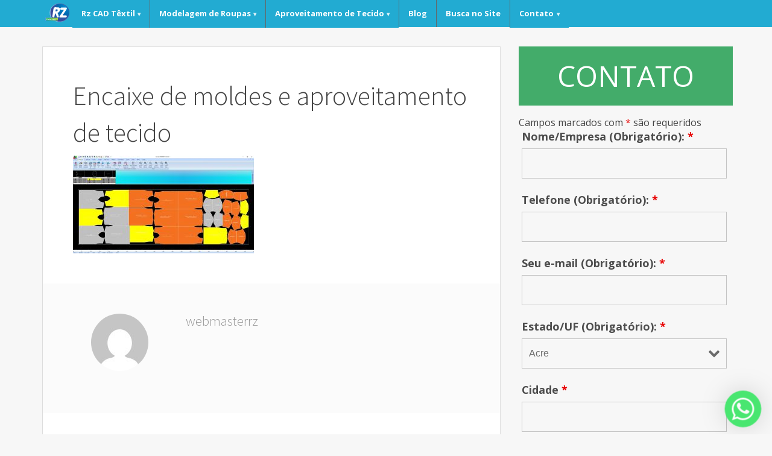

--- FILE ---
content_type: text/html; charset=UTF-8
request_url: https://www.rzcadtextil.com.br/desenhar-graduar-e-encaixar-moldes-no-computador/anotacao-2019-09-18-153201-3/
body_size: 23606
content:
<!doctype html>
<!-- paulirish.com/2008/conditional-stylesheets-vs-css-hacks-answer-neither/ -->
<!--[if lt IE 7]> <html class="no-js ie6 oldie" lang="pt-BR" > <![endif]-->
<!--[if IE 7]>    <html class="no-js ie7 oldie" lang="pt-BR" > <![endif]-->
<!--[if IE 8]>    <html class="no-js ie8 oldie" lang="pt-BR" "> <![endif]-->
<!-- Consider adding an manifest.appcache: h5bp.com/d/Offline -->
<!--[if gt IE 8]><!--> <html class="no-js" lang="pt-BR" > <!--<![endif]-->
<head>
	
	<!-- Google tag (gtag.js) Coletor de Dados-->	
	<!-- Google Tag Manager SE EXCLUIR OU DESATIVAR ESSA TAG O PLUGIN DA RZCONTACTFORM NÃO FUNCIONA --> 
<script>(function(w,d,s,l,i){w[l]=w[l]||[];w[l].push({'gtm.start':
new Date().getTime(),event:'gtm.js'});var f=d.getElementsByTagName(s)[0],
j=d.createElement(s),dl=l!='dataLayer'?'&l='+l:'';j.async=true;j.src=
'https://www.googletagmanager.com/gtm.js?id='+i+dl;f.parentNode.insertBefore(j,f);
})(window,document,'script','dataLayer','GTM-5FFG433');</script>
<!-- End Google Tag Manager -->
	<meta charset="UTF-8">

	<title>Encaixe de moldes e aproveitamento de tecido - RZ CAD Têxtil - CAD Para Confecção, Modelagem de Roupas, Encaixe, PlottersRZ CAD Têxtil &#8211; CAD Para Confecção, Modelagem de Roupas, Encaixe, Plotters</title>

	<!-- Mobile viewport optimized: j.mp/bplateviewport -->
	<meta name="viewport" content="width=device-width" />	
	
	<!-- Favicon and Feed -->
	<link rel="shortcut icon" type="image/png" href="https://www.rzcadtextil.com.br/wp-content/themes/reverie-master/favicon.ico">
	<link rel="stylesheet" href='//www.rzcadtextil.com.br/wp-content/cache/wpfc-minified/sh0a5gd/7r86g.css'>
	<link rel="alternate" type="application/rss+xml" title="RZ CAD Têxtil &#8211; CAD Para Confecção, Modelagem de Roupas, Encaixe, Plotters Feed" href="https://www.rzcadtextil.com.br/feed/">
    <link rel="stylesheet" href='//www.rzcadtextil.com.br/wp-content/cache/wpfc-minified/6lrmq996/7r86g.css' />
	<!--  iPhone Web App Home Screen Icon -->
    <link href='https://fonts.googleapis.com/css?family=Source+Sans+Pro:400,300,200' rel='stylesheet' type='text/css'>
	<!-- Enable Startup Image for iOS Home Screen Web App -->
	<meta name="mobile-web-app-capable" content="yes">	
	<link rel="apple-touch-startup-image" href="https://www.rzcadtextil.com.br/wp-content/themes/reverie-master/mobile-load.png" />
    <link href='https://fonts.googleapis.com/css?family=Source+Sans+Pro:400,300,200' rel='stylesheet' type='text/css'>
	<!-- Startup Image iPad Landscape (748x1024) -->
	<link rel="apple-touch-startup-image" href="https://www.rzcadtextil.com.br/wp-content/themes/reverie-master/img/devices/reverie-load-ipad-landscape.png" media="screen and (min-device-width: 481px) and (max-device-width: 1024px) and (orientation:landscape)" />
	<!-- Startup Image iPad Portrait (768x1004) -->
	<link rel="apple-touch-startup-image" href="https://www.rzcadtextil.com.br/wp-content/themes/reverie-master/img/devices/reverie-load-ipad-portrait.png" media="screen and (min-device-width: 481px) and (max-device-width: 1024px) and (orientation:portrait)" />
	<!-- Startup Image iPhone (320x460) -->
	<link rel="apple-touch-startup-image" href="https://www.rzcadtextil.com.br/wp-content/themes/reverie-master/img/devices/reverie-load.png" media="screen and (max-device-width: 320px)" />
	<script src="https://code.jquery.com/jquery-3.1.0.min.js" type="text/javascript"></script>   
      	

<meta name='robots' content='index, follow, max-image-preview:large, max-snippet:-1, max-video-preview:-1' />
	<style>img:is([sizes="auto" i], [sizes^="auto," i]) { contain-intrinsic-size: 3000px 1500px }</style>
	
	<!-- This site is optimized with the Yoast SEO plugin v26.7 - https://yoast.com/wordpress/plugins/seo/ -->
	<link rel="canonical" href="https://www.rzcadtextil.com.br/desenhar-graduar-e-encaixar-moldes-no-computador/anotacao-2019-09-18-153201-3/" />
	<script type="application/ld+json" class="yoast-schema-graph">{"@context":"https://schema.org","@graph":[{"@type":"WebPage","@id":"https://www.rzcadtextil.com.br/desenhar-graduar-e-encaixar-moldes-no-computador/anotacao-2019-09-18-153201-3/","url":"https://www.rzcadtextil.com.br/desenhar-graduar-e-encaixar-moldes-no-computador/anotacao-2019-09-18-153201-3/","name":"Encaixe de moldes e aproveitamento de tecido - RZ CAD Têxtil - CAD Para Confecção, Modelagem de Roupas, Encaixe, Plotters","isPartOf":{"@id":"https://www.rzcadtextil.com.br/#website"},"primaryImageOfPage":{"@id":"https://www.rzcadtextil.com.br/desenhar-graduar-e-encaixar-moldes-no-computador/anotacao-2019-09-18-153201-3/#primaryimage"},"image":{"@id":"https://www.rzcadtextil.com.br/desenhar-graduar-e-encaixar-moldes-no-computador/anotacao-2019-09-18-153201-3/#primaryimage"},"thumbnailUrl":"https://www.rzcadtextil.com.br/wp-content/uploads/2019/09/Anotação-2019-09-18-153201-2.jpg","datePublished":"2019-09-18T18:36:50+00:00","dateModified":"2019-09-18T18:37:06+00:00","breadcrumb":{"@id":"https://www.rzcadtextil.com.br/desenhar-graduar-e-encaixar-moldes-no-computador/anotacao-2019-09-18-153201-3/#breadcrumb"},"inLanguage":"pt-BR","potentialAction":[{"@type":"ReadAction","target":["https://www.rzcadtextil.com.br/desenhar-graduar-e-encaixar-moldes-no-computador/anotacao-2019-09-18-153201-3/"]}]},{"@type":"ImageObject","inLanguage":"pt-BR","@id":"https://www.rzcadtextil.com.br/desenhar-graduar-e-encaixar-moldes-no-computador/anotacao-2019-09-18-153201-3/#primaryimage","url":"https://www.rzcadtextil.com.br/wp-content/uploads/2019/09/Anotação-2019-09-18-153201-2.jpg","contentUrl":"https://www.rzcadtextil.com.br/wp-content/uploads/2019/09/Anotação-2019-09-18-153201-2.jpg","width":1917,"height":1033,"caption":"Encaixe de moldes e aproveitamento de tecido"},{"@type":"BreadcrumbList","@id":"https://www.rzcadtextil.com.br/desenhar-graduar-e-encaixar-moldes-no-computador/anotacao-2019-09-18-153201-3/#breadcrumb","itemListElement":[{"@type":"ListItem","position":1,"name":"Início","item":"https://www.rzcadtextil.com.br/"},{"@type":"ListItem","position":2,"name":"Desenhar, Graduar e encaixar moldes no Computador","item":"https://www.rzcadtextil.com.br/desenhar-graduar-e-encaixar-moldes-no-computador/"},{"@type":"ListItem","position":3,"name":"Encaixe de moldes e aproveitamento de tecido"}]},{"@type":"WebSite","@id":"https://www.rzcadtextil.com.br/#website","url":"https://www.rzcadtextil.com.br/","name":"RZ CAD Têxtil - CAD Para Confecção, Modelagem de Roupas, Encaixe, Plotters","description":"Modelagem - Encaixe - Desenho de Roupas - Rz Cad Têxtil","potentialAction":[{"@type":"SearchAction","target":{"@type":"EntryPoint","urlTemplate":"https://www.rzcadtextil.com.br/?s={search_term_string}"},"query-input":{"@type":"PropertyValueSpecification","valueRequired":true,"valueName":"search_term_string"}}],"inLanguage":"pt-BR"}]}</script>
	<!-- / Yoast SEO plugin. -->


<link rel='dns-prefetch' href='//fonts.googleapis.com' />
<link rel="alternate" type="application/rss+xml" title="Feed para RZ CAD Têxtil - CAD Para Confecção, Modelagem de Roupas, Encaixe, Plotters &raquo;" href="https://www.rzcadtextil.com.br/feed/" />
<script type="text/javascript">
/* <![CDATA[ */
window._wpemojiSettings = {"baseUrl":"https:\/\/s.w.org\/images\/core\/emoji\/16.0.1\/72x72\/","ext":".png","svgUrl":"https:\/\/s.w.org\/images\/core\/emoji\/16.0.1\/svg\/","svgExt":".svg","source":{"concatemoji":"https:\/\/www.rzcadtextil.com.br\/wp-includes\/js\/wp-emoji-release.min.js"}};
/*! This file is auto-generated */
!function(s,n){var o,i,e;function c(e){try{var t={supportTests:e,timestamp:(new Date).valueOf()};sessionStorage.setItem(o,JSON.stringify(t))}catch(e){}}function p(e,t,n){e.clearRect(0,0,e.canvas.width,e.canvas.height),e.fillText(t,0,0);var t=new Uint32Array(e.getImageData(0,0,e.canvas.width,e.canvas.height).data),a=(e.clearRect(0,0,e.canvas.width,e.canvas.height),e.fillText(n,0,0),new Uint32Array(e.getImageData(0,0,e.canvas.width,e.canvas.height).data));return t.every(function(e,t){return e===a[t]})}function u(e,t){e.clearRect(0,0,e.canvas.width,e.canvas.height),e.fillText(t,0,0);for(var n=e.getImageData(16,16,1,1),a=0;a<n.data.length;a++)if(0!==n.data[a])return!1;return!0}function f(e,t,n,a){switch(t){case"flag":return n(e,"\ud83c\udff3\ufe0f\u200d\u26a7\ufe0f","\ud83c\udff3\ufe0f\u200b\u26a7\ufe0f")?!1:!n(e,"\ud83c\udde8\ud83c\uddf6","\ud83c\udde8\u200b\ud83c\uddf6")&&!n(e,"\ud83c\udff4\udb40\udc67\udb40\udc62\udb40\udc65\udb40\udc6e\udb40\udc67\udb40\udc7f","\ud83c\udff4\u200b\udb40\udc67\u200b\udb40\udc62\u200b\udb40\udc65\u200b\udb40\udc6e\u200b\udb40\udc67\u200b\udb40\udc7f");case"emoji":return!a(e,"\ud83e\udedf")}return!1}function g(e,t,n,a){var r="undefined"!=typeof WorkerGlobalScope&&self instanceof WorkerGlobalScope?new OffscreenCanvas(300,150):s.createElement("canvas"),o=r.getContext("2d",{willReadFrequently:!0}),i=(o.textBaseline="top",o.font="600 32px Arial",{});return e.forEach(function(e){i[e]=t(o,e,n,a)}),i}function t(e){var t=s.createElement("script");t.src=e,t.defer=!0,s.head.appendChild(t)}"undefined"!=typeof Promise&&(o="wpEmojiSettingsSupports",i=["flag","emoji"],n.supports={everything:!0,everythingExceptFlag:!0},e=new Promise(function(e){s.addEventListener("DOMContentLoaded",e,{once:!0})}),new Promise(function(t){var n=function(){try{var e=JSON.parse(sessionStorage.getItem(o));if("object"==typeof e&&"number"==typeof e.timestamp&&(new Date).valueOf()<e.timestamp+604800&&"object"==typeof e.supportTests)return e.supportTests}catch(e){}return null}();if(!n){if("undefined"!=typeof Worker&&"undefined"!=typeof OffscreenCanvas&&"undefined"!=typeof URL&&URL.createObjectURL&&"undefined"!=typeof Blob)try{var e="postMessage("+g.toString()+"("+[JSON.stringify(i),f.toString(),p.toString(),u.toString()].join(",")+"));",a=new Blob([e],{type:"text/javascript"}),r=new Worker(URL.createObjectURL(a),{name:"wpTestEmojiSupports"});return void(r.onmessage=function(e){c(n=e.data),r.terminate(),t(n)})}catch(e){}c(n=g(i,f,p,u))}t(n)}).then(function(e){for(var t in e)n.supports[t]=e[t],n.supports.everything=n.supports.everything&&n.supports[t],"flag"!==t&&(n.supports.everythingExceptFlag=n.supports.everythingExceptFlag&&n.supports[t]);n.supports.everythingExceptFlag=n.supports.everythingExceptFlag&&!n.supports.flag,n.DOMReady=!1,n.readyCallback=function(){n.DOMReady=!0}}).then(function(){return e}).then(function(){var e;n.supports.everything||(n.readyCallback(),(e=n.source||{}).concatemoji?t(e.concatemoji):e.wpemoji&&e.twemoji&&(t(e.twemoji),t(e.wpemoji)))}))}((window,document),window._wpemojiSettings);
/* ]]> */
</script>
<link rel='stylesheet' id='rzsitecontact-css' href='//www.rzcadtextil.com.br/wp-content/cache/wpfc-minified/jo5382qh/7r86g.css' type='text/css' media='all' />
<link rel='stylesheet' id='rzsitecontact-custom-css' href='//www.rzcadtextil.com.br/wp-content/plugins/rzSiteContact-master/css/rzsitecontact-custom.css' type='text/css' media='all' />
<style id='wp-emoji-styles-inline-css' type='text/css'>

	img.wp-smiley, img.emoji {
		display: inline !important;
		border: none !important;
		box-shadow: none !important;
		height: 1em !important;
		width: 1em !important;
		margin: 0 0.07em !important;
		vertical-align: -0.1em !important;
		background: none !important;
		padding: 0 !important;
	}
</style>
<link rel='stylesheet' id='wp-block-library-css' href='//www.rzcadtextil.com.br/wp-content/cache/wpfc-minified/lxui2rmi/7r86g.css' type='text/css' media='all' />
<style id='classic-theme-styles-inline-css' type='text/css'>
/*! This file is auto-generated */
.wp-block-button__link{color:#fff;background-color:#32373c;border-radius:9999px;box-shadow:none;text-decoration:none;padding:calc(.667em + 2px) calc(1.333em + 2px);font-size:1.125em}.wp-block-file__button{background:#32373c;color:#fff;text-decoration:none}
</style>
<style id='global-styles-inline-css' type='text/css'>
:root{--wp--preset--aspect-ratio--square: 1;--wp--preset--aspect-ratio--4-3: 4/3;--wp--preset--aspect-ratio--3-4: 3/4;--wp--preset--aspect-ratio--3-2: 3/2;--wp--preset--aspect-ratio--2-3: 2/3;--wp--preset--aspect-ratio--16-9: 16/9;--wp--preset--aspect-ratio--9-16: 9/16;--wp--preset--color--black: #000000;--wp--preset--color--cyan-bluish-gray: #abb8c3;--wp--preset--color--white: #ffffff;--wp--preset--color--pale-pink: #f78da7;--wp--preset--color--vivid-red: #cf2e2e;--wp--preset--color--luminous-vivid-orange: #ff6900;--wp--preset--color--luminous-vivid-amber: #fcb900;--wp--preset--color--light-green-cyan: #7bdcb5;--wp--preset--color--vivid-green-cyan: #00d084;--wp--preset--color--pale-cyan-blue: #8ed1fc;--wp--preset--color--vivid-cyan-blue: #0693e3;--wp--preset--color--vivid-purple: #9b51e0;--wp--preset--gradient--vivid-cyan-blue-to-vivid-purple: linear-gradient(135deg,rgba(6,147,227,1) 0%,rgb(155,81,224) 100%);--wp--preset--gradient--light-green-cyan-to-vivid-green-cyan: linear-gradient(135deg,rgb(122,220,180) 0%,rgb(0,208,130) 100%);--wp--preset--gradient--luminous-vivid-amber-to-luminous-vivid-orange: linear-gradient(135deg,rgba(252,185,0,1) 0%,rgba(255,105,0,1) 100%);--wp--preset--gradient--luminous-vivid-orange-to-vivid-red: linear-gradient(135deg,rgba(255,105,0,1) 0%,rgb(207,46,46) 100%);--wp--preset--gradient--very-light-gray-to-cyan-bluish-gray: linear-gradient(135deg,rgb(238,238,238) 0%,rgb(169,184,195) 100%);--wp--preset--gradient--cool-to-warm-spectrum: linear-gradient(135deg,rgb(74,234,220) 0%,rgb(151,120,209) 20%,rgb(207,42,186) 40%,rgb(238,44,130) 60%,rgb(251,105,98) 80%,rgb(254,248,76) 100%);--wp--preset--gradient--blush-light-purple: linear-gradient(135deg,rgb(255,206,236) 0%,rgb(152,150,240) 100%);--wp--preset--gradient--blush-bordeaux: linear-gradient(135deg,rgb(254,205,165) 0%,rgb(254,45,45) 50%,rgb(107,0,62) 100%);--wp--preset--gradient--luminous-dusk: linear-gradient(135deg,rgb(255,203,112) 0%,rgb(199,81,192) 50%,rgb(65,88,208) 100%);--wp--preset--gradient--pale-ocean: linear-gradient(135deg,rgb(255,245,203) 0%,rgb(182,227,212) 50%,rgb(51,167,181) 100%);--wp--preset--gradient--electric-grass: linear-gradient(135deg,rgb(202,248,128) 0%,rgb(113,206,126) 100%);--wp--preset--gradient--midnight: linear-gradient(135deg,rgb(2,3,129) 0%,rgb(40,116,252) 100%);--wp--preset--font-size--small: 13px;--wp--preset--font-size--medium: 20px;--wp--preset--font-size--large: 36px;--wp--preset--font-size--x-large: 42px;--wp--preset--spacing--20: 0.44rem;--wp--preset--spacing--30: 0.67rem;--wp--preset--spacing--40: 1rem;--wp--preset--spacing--50: 1.5rem;--wp--preset--spacing--60: 2.25rem;--wp--preset--spacing--70: 3.38rem;--wp--preset--spacing--80: 5.06rem;--wp--preset--shadow--natural: 6px 6px 9px rgba(0, 0, 0, 0.2);--wp--preset--shadow--deep: 12px 12px 50px rgba(0, 0, 0, 0.4);--wp--preset--shadow--sharp: 6px 6px 0px rgba(0, 0, 0, 0.2);--wp--preset--shadow--outlined: 6px 6px 0px -3px rgba(255, 255, 255, 1), 6px 6px rgba(0, 0, 0, 1);--wp--preset--shadow--crisp: 6px 6px 0px rgba(0, 0, 0, 1);}:where(.is-layout-flex){gap: 0.5em;}:where(.is-layout-grid){gap: 0.5em;}body .is-layout-flex{display: flex;}.is-layout-flex{flex-wrap: wrap;align-items: center;}.is-layout-flex > :is(*, div){margin: 0;}body .is-layout-grid{display: grid;}.is-layout-grid > :is(*, div){margin: 0;}:where(.wp-block-columns.is-layout-flex){gap: 2em;}:where(.wp-block-columns.is-layout-grid){gap: 2em;}:where(.wp-block-post-template.is-layout-flex){gap: 1.25em;}:where(.wp-block-post-template.is-layout-grid){gap: 1.25em;}.has-black-color{color: var(--wp--preset--color--black) !important;}.has-cyan-bluish-gray-color{color: var(--wp--preset--color--cyan-bluish-gray) !important;}.has-white-color{color: var(--wp--preset--color--white) !important;}.has-pale-pink-color{color: var(--wp--preset--color--pale-pink) !important;}.has-vivid-red-color{color: var(--wp--preset--color--vivid-red) !important;}.has-luminous-vivid-orange-color{color: var(--wp--preset--color--luminous-vivid-orange) !important;}.has-luminous-vivid-amber-color{color: var(--wp--preset--color--luminous-vivid-amber) !important;}.has-light-green-cyan-color{color: var(--wp--preset--color--light-green-cyan) !important;}.has-vivid-green-cyan-color{color: var(--wp--preset--color--vivid-green-cyan) !important;}.has-pale-cyan-blue-color{color: var(--wp--preset--color--pale-cyan-blue) !important;}.has-vivid-cyan-blue-color{color: var(--wp--preset--color--vivid-cyan-blue) !important;}.has-vivid-purple-color{color: var(--wp--preset--color--vivid-purple) !important;}.has-black-background-color{background-color: var(--wp--preset--color--black) !important;}.has-cyan-bluish-gray-background-color{background-color: var(--wp--preset--color--cyan-bluish-gray) !important;}.has-white-background-color{background-color: var(--wp--preset--color--white) !important;}.has-pale-pink-background-color{background-color: var(--wp--preset--color--pale-pink) !important;}.has-vivid-red-background-color{background-color: var(--wp--preset--color--vivid-red) !important;}.has-luminous-vivid-orange-background-color{background-color: var(--wp--preset--color--luminous-vivid-orange) !important;}.has-luminous-vivid-amber-background-color{background-color: var(--wp--preset--color--luminous-vivid-amber) !important;}.has-light-green-cyan-background-color{background-color: var(--wp--preset--color--light-green-cyan) !important;}.has-vivid-green-cyan-background-color{background-color: var(--wp--preset--color--vivid-green-cyan) !important;}.has-pale-cyan-blue-background-color{background-color: var(--wp--preset--color--pale-cyan-blue) !important;}.has-vivid-cyan-blue-background-color{background-color: var(--wp--preset--color--vivid-cyan-blue) !important;}.has-vivid-purple-background-color{background-color: var(--wp--preset--color--vivid-purple) !important;}.has-black-border-color{border-color: var(--wp--preset--color--black) !important;}.has-cyan-bluish-gray-border-color{border-color: var(--wp--preset--color--cyan-bluish-gray) !important;}.has-white-border-color{border-color: var(--wp--preset--color--white) !important;}.has-pale-pink-border-color{border-color: var(--wp--preset--color--pale-pink) !important;}.has-vivid-red-border-color{border-color: var(--wp--preset--color--vivid-red) !important;}.has-luminous-vivid-orange-border-color{border-color: var(--wp--preset--color--luminous-vivid-orange) !important;}.has-luminous-vivid-amber-border-color{border-color: var(--wp--preset--color--luminous-vivid-amber) !important;}.has-light-green-cyan-border-color{border-color: var(--wp--preset--color--light-green-cyan) !important;}.has-vivid-green-cyan-border-color{border-color: var(--wp--preset--color--vivid-green-cyan) !important;}.has-pale-cyan-blue-border-color{border-color: var(--wp--preset--color--pale-cyan-blue) !important;}.has-vivid-cyan-blue-border-color{border-color: var(--wp--preset--color--vivid-cyan-blue) !important;}.has-vivid-purple-border-color{border-color: var(--wp--preset--color--vivid-purple) !important;}.has-vivid-cyan-blue-to-vivid-purple-gradient-background{background: var(--wp--preset--gradient--vivid-cyan-blue-to-vivid-purple) !important;}.has-light-green-cyan-to-vivid-green-cyan-gradient-background{background: var(--wp--preset--gradient--light-green-cyan-to-vivid-green-cyan) !important;}.has-luminous-vivid-amber-to-luminous-vivid-orange-gradient-background{background: var(--wp--preset--gradient--luminous-vivid-amber-to-luminous-vivid-orange) !important;}.has-luminous-vivid-orange-to-vivid-red-gradient-background{background: var(--wp--preset--gradient--luminous-vivid-orange-to-vivid-red) !important;}.has-very-light-gray-to-cyan-bluish-gray-gradient-background{background: var(--wp--preset--gradient--very-light-gray-to-cyan-bluish-gray) !important;}.has-cool-to-warm-spectrum-gradient-background{background: var(--wp--preset--gradient--cool-to-warm-spectrum) !important;}.has-blush-light-purple-gradient-background{background: var(--wp--preset--gradient--blush-light-purple) !important;}.has-blush-bordeaux-gradient-background{background: var(--wp--preset--gradient--blush-bordeaux) !important;}.has-luminous-dusk-gradient-background{background: var(--wp--preset--gradient--luminous-dusk) !important;}.has-pale-ocean-gradient-background{background: var(--wp--preset--gradient--pale-ocean) !important;}.has-electric-grass-gradient-background{background: var(--wp--preset--gradient--electric-grass) !important;}.has-midnight-gradient-background{background: var(--wp--preset--gradient--midnight) !important;}.has-small-font-size{font-size: var(--wp--preset--font-size--small) !important;}.has-medium-font-size{font-size: var(--wp--preset--font-size--medium) !important;}.has-large-font-size{font-size: var(--wp--preset--font-size--large) !important;}.has-x-large-font-size{font-size: var(--wp--preset--font-size--x-large) !important;}
:where(.wp-block-post-template.is-layout-flex){gap: 1.25em;}:where(.wp-block-post-template.is-layout-grid){gap: 1.25em;}
:where(.wp-block-columns.is-layout-flex){gap: 2em;}:where(.wp-block-columns.is-layout-grid){gap: 2em;}
:root :where(.wp-block-pullquote){font-size: 1.5em;line-height: 1.6;}
</style>
<link rel='stylesheet' id='reverie-foundation-stylesheet-css' href='//www.rzcadtextil.com.br/wp-content/cache/wpfc-minified/6ndyce3l/7r86g.css' type='text/css' media='all' />
<link rel='stylesheet' id='reverie-stylesheet-css' href='//www.rzcadtextil.com.br/wp-content/cache/wpfc-minified/7jcrfwx5/7r86g.css' type='text/css' media='all' />
<link rel='stylesheet' id='google-font-css' href='https://fonts.googleapis.com/css?family=Open+Sans%3A300%2C400%2C600%2C700%7CLora%3A400%2C700%7CDroid+Sans+Mono' type='text/css' media='all' />
<!--[if lt IE 9]>
<link rel='stylesheet' id='reverie-ie-only-css' href='//www.rzcadtextil.com.br/wp-content/themes/reverie-master/css/ie.css' type='text/css' media='all' />
<![endif]-->
<script type="text/javascript" src="https://www.rzcadtextil.com.br/wp-includes/js/jquery/jquery.min.js" id="jquery-core-js"></script>
<script type="text/javascript" src="https://www.rzcadtextil.com.br/wp-includes/js/jquery/jquery-migrate.min.js" id="jquery-migrate-js"></script>
<script type="text/javascript" src="https://www.rzcadtextil.com.br/wp-content/plugins/rzSiteContact-master/js/rzsitecontact.js" id="rzsitecontact-js"></script>
<script type="text/javascript" src="https://www.rzcadtextil.com.br/wp-content/themes/reverie-master/js/modernizr.js" id="reverie-modernizr-js"></script>
<link rel="https://api.w.org/" href="https://www.rzcadtextil.com.br/wp-json/" /><link rel="alternate" title="JSON" type="application/json" href="https://www.rzcadtextil.com.br/wp-json/wp/v2/media/400" /><link rel='shortlink' href='https://www.rzcadtextil.com.br/?p=400' />
<link rel="alternate" title="oEmbed (JSON)" type="application/json+oembed" href="https://www.rzcadtextil.com.br/wp-json/oembed/1.0/embed?url=https%3A%2F%2Fwww.rzcadtextil.com.br%2Fdesenhar-graduar-e-encaixar-moldes-no-computador%2Fanotacao-2019-09-18-153201-3%2F" />
<link rel="alternate" title="oEmbed (XML)" type="text/xml+oembed" href="https://www.rzcadtextil.com.br/wp-json/oembed/1.0/embed?url=https%3A%2F%2Fwww.rzcadtextil.com.br%2Fdesenhar-graduar-e-encaixar-moldes-no-computador%2Fanotacao-2019-09-18-153201-3%2F&#038;format=xml" />
<meta name="generator" content="Elementor 3.34.1; features: e_font_icon_svg, additional_custom_breakpoints; settings: css_print_method-external, google_font-enabled, font_display-swap">
			<style>
				.e-con.e-parent:nth-of-type(n+4):not(.e-lazyloaded):not(.e-no-lazyload),
				.e-con.e-parent:nth-of-type(n+4):not(.e-lazyloaded):not(.e-no-lazyload) * {
					background-image: none !important;
				}
				@media screen and (max-height: 1024px) {
					.e-con.e-parent:nth-of-type(n+3):not(.e-lazyloaded):not(.e-no-lazyload),
					.e-con.e-parent:nth-of-type(n+3):not(.e-lazyloaded):not(.e-no-lazyload) * {
						background-image: none !important;
					}
				}
				@media screen and (max-height: 640px) {
					.e-con.e-parent:nth-of-type(n+2):not(.e-lazyloaded):not(.e-no-lazyload),
					.e-con.e-parent:nth-of-type(n+2):not(.e-lazyloaded):not(.e-no-lazyload) * {
						background-image: none !important;
					}
				}
			</style>
			<link rel="icon" href="https://www.rzcadtextil.com.br/wp-content/uploads/2024/05/cropped-rzicon-1-32x32.png" sizes="32x32" />
<link rel="icon" href="https://www.rzcadtextil.com.br/wp-content/uploads/2024/05/cropped-rzicon-1-192x192.png" sizes="192x192" />
<link rel="apple-touch-icon" href="https://www.rzcadtextil.com.br/wp-content/uploads/2024/05/cropped-rzicon-1-180x180.png" />
<meta name="msapplication-TileImage" content="https://www.rzcadtextil.com.br/wp-content/uploads/2024/05/cropped-rzicon-1-270x270.png" />
	
<!-- Google tag (gtag.js) -->
<script async src="https://www.googletagmanager.com/gtag/js?id=AW-1061636270"></script>
<script>
  window.dataLayer = window.dataLayer || [];
  function gtag(){dataLayer.push(arguments);}
  gtag('js', new Date());

  gtag('config', 'AW-1061636270');
</script>


<script>
  function gtag_report_conversion(url) {
	  var callback = function () {
		if (typeof(url) != 'undefined') {
		  window.location = url;
		}
	  };
	  gtag('event', 'conversion', {
		  'send_to': 'AW-1061636270/Hq6pCLzSsKMBEK6RnfoD',
		  'event_callback': callback
	  });
	  return false;
  }
	
document.addEventListener('readystatechange', () => {
    if (document.readyState == 'complete') {
        var menuID = document.getElementById('menu-item-32');

        if (menuID) { // Verifica se o elemento foi encontrado
            menuID.addEventListener("click", function(e) {
                gtag_report_conversion('https://www.rzcadtextil.com.br/contato-rz-sistemas/');
            }, false);
        }
    }
});
	
</script>		
	
<!-- TAGS DO GOOGLE CONVERSÃO	-->
	<!-- Event snippet for Contato Whats Pag Contato conversion page
In your html page, add the snippet and call gtag_report_conversion when someone clicks on the chosen link or button. -->
<script>
function gtag_report_conversion(url) {
  var callback = function () {
    if (typeof(url) != 'undefined') {
      window.location = url;
    }
  };
  gtag('event', 'conversion', {
      'send_to': 'AW-1061636270/rdP_CJ_AmtEZEK6RnfoD',
      'value': 1.0,
      'currency': 'BRL',
      'event_callback': callback
  });
  return false;
}
</script>	
	<script>
		(function(w,d,t,r,u)
		 {
			var f,n,i;
			w[u]=w[u]||[],f=function()
			{var o={ti:"295008579", enableAutoSpaTracking: true};
			 o.q=w[u],w[u]=new UET(o),w[u].push("pageLoad")
			},
			n=d.createElement(t),n.src=r,n.async=1,n.onload=n.onreadystatechange=function()
			{
				var s=this.readyState;
				s&&s!=="loaded"&&s!=="complete"||(f(),n.onload=n.onreadystatechange=null)
			},
			i=d.getElementsByTagName(t)[0],i.parentNode.insertBefore(n,i)
		})
		(window,document,"script","//bat.bing.com/bat.js","uetq");
	</script>
	<script>
		function uet_report_conversion() {
			window.uetq = window.uetq || [];
			window.uetq.push('event', 'rzChatBtnEnviarMsgWppWeb', {});
		}
	</script>
	
	<!-- Meta do Bing NebMaster Tools -->
	<meta name="msvalidate.01" content="1510B5FAD88DE8A5E2BE29BC6228BA29" />
			
</head>

<body class="attachment wp-singular attachment-template-default single single-attachment postid-400 attachmentid-400 attachment-jpeg wp-theme-reverie-master antialiased elementor-default elementor-kit-677">
	<!-- Google Tag Manager (noscript) -->
<noscript><iframe src="https://www.googletagmanager.com/ns.html?id=GTM-5FFG433"
height="0" width="0" style="display:none;visibility:hidden"></iframe></noscript>
<!-- End Google Tag Manager (noscript) -->

<!-- Aqui é renderizado o menu , arquivo render_menu -->
<header class="contain-to-grid">	  
    <nav class="top-bar" data-topbar>
  <ul class="title-area">
	<li class="name">
	  <a class="brand-link"
		 href="https://www.rzcadtextil.com.br/"
		 title="RZ CAD Têxtil &#8211; CAD Para Confecção, Modelagem de Roupas, Encaixe, Plotters"
		 rel="home">

		<!-- Logo: sempre visível -->
		<img src="https://www.rzcadtextil.com.br/wp-content/uploads/2016/10/logo.svg"
			 alt="Rz Sistemas"
			 id="logo"
			 class="brand-logo">

		<!-- Texto: só aparece no mobile -->
		<span class="brand-text">Rz CAD Têxtil</span>
	  </a>
	</li>


    <li class="contato-topbar hide-for-medium-up">
      <a href="javascript:gtag_report_conversion('https://www.rzcadtextil.com.br/contato-rz-sistemas/')"><span>Contato</span></a>
    </li>

    <li class="toggle-topbar menu-icon"><a href="#"><span>Menu</span></a></li>
  </ul>

  <section class="top-bar-section">
    <ul id="menu-top_menu" class="left menu"><li id="menu-item-234" class="menu-item menu-item-type-custom menu-item-object-custom menu-item-has-children menu-item-234"><a href="#">Rz CAD Têxtil</a>
<ul class="sub-menu">
	<li id="menu-item-244" class="menu-item menu-item-type-post_type menu-item-object-page menu-item-244"><a href="https://www.rzcadtextil.com.br/rz-cad-textil/">Rz CAD Têxtil – CAD para confecção do Brasil com preço para Brasileiros</a></li>
	<li id="menu-item-236" class="menu-item menu-item-type-post_type menu-item-object-page menu-item-236"><a href="https://www.rzcadtextil.com.br/rz-moldes/">Rz Moldes – Software CAD para Confecção para Modelagem de Roupas</a></li>
	<li id="menu-item-235" class="menu-item menu-item-type-post_type menu-item-object-page menu-item-235"><a href="https://www.rzcadtextil.com.br/rz-encaixe/">Rz Encaixe – Software para encaixe e aproveitamento de tecido</a></li>
	<li id="menu-item-245" class="menu-item menu-item-type-post_type menu-item-object-page menu-item-245"><a href="https://www.rzcadtextil.com.br/digitalizacao-de-moldes/">Digitalização de moldes – Veja como digitalizar seus moldes de papel</a></li>
	<li id="menu-item-249" class="menu-item menu-item-type-post_type menu-item-object-page menu-item-249"><a href="https://www.rzcadtextil.com.br/cad-para-confeccao/">CAD para Confecção – Descubra os principais softwares do Brasil</a></li>
	<li id="menu-item-258" class="menu-item menu-item-type-post_type menu-item-object-page menu-item-258"><a href="https://www.rzcadtextil.com.br/plotter-para-confeccao/">Plotter para Confecção – CAD Têxtil, Audaces, Lectra</a></li>
	<li id="menu-item-259" class="menu-item menu-item-type-post_type menu-item-object-page menu-item-259"><a href="https://www.rzcadtextil.com.br/rz-sistemas/">Rz Sistemas</a></li>
</ul>
</li>
<li id="menu-item-237" class="menu-item menu-item-type-custom menu-item-object-custom menu-item-has-children menu-item-237"><a href="#">Modelagem de Roupas</a>
<ul class="sub-menu">
	<li id="menu-item-248" class="menu-item menu-item-type-post_type menu-item-object-page menu-item-248"><a href="https://www.rzcadtextil.com.br/programa-para-desenhar-roupas/">Programa para desenhar roupas</a></li>
	<li id="menu-item-238" class="menu-item menu-item-type-post_type menu-item-object-page menu-item-238"><a href="https://www.rzcadtextil.com.br/graduacao-de-moldes/">Graduação de moldes – Veja como agilizar a graduação de moldes</a></li>
	<li id="menu-item-239" class="menu-item menu-item-type-post_type menu-item-object-page menu-item-239"><a href="https://www.rzcadtextil.com.br/modelagem-por-computador/">Modelagem por computador – Descubra as Vatangens</a></li>
	<li id="menu-item-241" class="menu-item menu-item-type-post_type menu-item-object-page menu-item-241"><a href="https://www.rzcadtextil.com.br/software-de-moda/">Software de moda</a></li>
	<li id="menu-item-242" class="menu-item menu-item-type-post_type menu-item-object-page menu-item-242"><a href="https://www.rzcadtextil.com.br/software-de-modelagem-roupas/">Software de Modelagem de Roupas</a></li>
	<li id="menu-item-255" class="menu-item menu-item-type-post_type menu-item-object-page menu-item-255"><a href="https://www.rzcadtextil.com.br/modelagem-de-roupas/">Modelagem de Roupas – Veja as principais formas para fazela</a></li>
	<li id="menu-item-584" class="menu-item menu-item-type-post_type menu-item-object-page menu-item-584"><a href="https://www.rzcadtextil.com.br/downloads-modelagem-gratis/">Downloads Gratuitos de Modelagens</a></li>
</ul>
</li>
<li id="menu-item-243" class="menu-item menu-item-type-custom menu-item-object-custom menu-item-has-children menu-item-243"><a href="#">Aproveitamento de Tecido</a>
<ul class="sub-menu">
	<li id="menu-item-254" class="menu-item menu-item-type-post_type menu-item-object-page menu-item-254"><a href="https://www.rzcadtextil.com.br/aproveitamento-de-tecido/">Aproveitamento de Tecido</a></li>
	<li id="menu-item-246" class="menu-item menu-item-type-post_type menu-item-object-page menu-item-246"><a href="https://www.rzcadtextil.com.br/encaixe-de-moldes/">Encaixe de moldes com economia de tecido e tempo</a></li>
	<li id="menu-item-247" class="menu-item menu-item-type-post_type menu-item-object-page menu-item-247"><a href="https://www.rzcadtextil.com.br/encaixe-automatico/">Encaixe automático de moldes</a></li>
</ul>
</li>
<li id="menu-item-281" class="menu-item menu-item-type-post_type menu-item-object-page menu-item-281"><a href="https://www.rzcadtextil.com.br/blog/">Blog</a></li>
<li id="menu-item-318" class="menu-item menu-item-type-post_type menu-item-object-page menu-item-318"><a href="https://www.rzcadtextil.com.br/busca/">Busca no Site</a></li>
<li id="menu-item-483" class="menu-item menu-item-type-custom menu-item-object-custom menu-item-has-children menu-item-483"><a href="#">Contato</a>
<ul class="sub-menu">
	<li id="menu-item-484" class="menu-item menu-item-type-post_type menu-item-object-page menu-item-484"><a href="https://www.rzcadtextil.com.br/contato-rz-sistemas/">Contato Rz Sistemas</a></li>
</ul>
</li>
</ul>  </section>
</nav>

<style>
  /* 1) Itens de 1º nível: bloco, sem quebra de linha e com divisor */
  .top-bar .menu > li{position:relative; list-style:none;}
  .top-bar .menu > li + li{border-left:1px solid rgba(255,255,255,.25);}
  .top-bar .menu > li > a{
    display:block; padding:.6rem .9rem; line-height:1; white-space:nowrap;
    overflow:hidden; text-overflow:ellipsis; font-weight:700 !important;
  }

  /* 2) Seta nos itens com submenu */
  .top-bar .menu > li.menu-item-has-children > a::after{
    content:"▾"; margin-left:.4em; font-size:.8em; opacity:.85;
  }
  .top-bar .menu > li.is-open > a::after{content:"▴";}

  /* 3) Submenu: oculto por padrão; visível quando o <li> tem .is-open */
  .top-bar .menu li .sub-menu{
    display:none; position:absolute; left:0; top:100%; min-width:220px;
    background:#22ABD2 !important; z-index:1000; box-shadow:0 6px 20px rgba(0,0,0,.12);
  }
  .top-bar .menu li.is-open > .sub-menu{display:block;}

  /* 4) Garante 1 item por linha no submenu + estilo */
  .top-bar .menu .sub-menu > li{display:block; float:none !important; clear:both; width:100%;}
  .top-bar .menu .sub-menu > li > a{
    display:block; padding:.55rem .9rem; white-space:nowrap;
    color:inherit; background:#22ABD2 !important; overflow:hidden; text-overflow:ellipsis;
    font-weight:700 !important;
  }
  .top-bar .menu .sub-menu > li + li{border-top:1px solid #eee;}
.top-bar{ position:relative; z-index:9999; }
	
/* texto da marca escondido no desktop */
.brand-text{ display:none; }

.brand-link {
  display: flex;
  align-items: center;
  gap: .5rem;
  font-weight: bold;
  color: #fff;
  text-decoration: none;
}

.brand-link:hover {
  text-decoration: none;
  color: #fff;
}

.brand-logo {
  top: 12px;
  display: block;
  height: 42px; /* ajuste conforme necessário */
  width: auto;
}
	

/* MOBILE */
/* ===================== */
/* BLOCO MOBILE          */
/* ===================== */
@media (max-width:768px){
  :root{
    --menu-mobile-bg:#22ABD2;  /* fundo */
    --menu-mobile-fg:#ffffff;  /* texto/links */
  }

  /* fecha por padrão e abre quando o nav.top-bar recebe .is-open */
  .top-bar .top-bar-section{display:none !important;}
  .top-bar.is-open > .top-bar-section{display:block !important;}

  /* garante que tudo herde o mesmo fundo e fique visível */
  .top-bar,
  .top-bar .top-bar-section,
  .top-bar .top-bar-section ul,
  .top-bar .top-bar-section li,
  .top-bar .menu,
  .top-bar .menu .sub-menu{
    background:var(--menu-mobile-bg) !important;
  }

  /* links visíveis (nível 1 e submenu) + rótulo "Menu" */
  .top-bar .menu > li > a,
  .top-bar .menu .sub-menu > li > a,
  .top-bar .menu-icon a,
  .top-bar .title-area a{
    color:var(--menu-mobile-fg) !important;
  }

  /* divisores entre itens */
  .top-bar .menu > li + li{
    border-left:0; /* no mobile não faz sentido borda lateral */
    border-top:1px solid rgba(255,255,255,.25);
  }
  .top-bar .menu .sub-menu > li + li{
    border-top:1px solid rgba(255,255,255,.20) !important;
  }

  /* layout em coluna no mobile */
  .top-bar{ overflow:visible; } /* evita corte do painel */
  .top-bar .menu{ display:block; margin:0; padding:0; }
  .top-bar .menu > li{ display:block; }
  .top-bar .menu li .sub-menu{ position:static; box-shadow:none; }

  /* texto da marca só no mobile */
  .brand-text{ display:inline; }
}




</style>

<script>
document.addEventListener('click', function(e){
  /* A) Toggle do menu geral (botão "MENU" no mobile) */
  const toggle = e.target.closest('.top-bar .menu-icon a, .top-bar .menu-icon');
  if (toggle) {
    e.preventDefault();
    const topbar = document.querySelector('.top-bar');
    if (topbar) topbar.classList.toggle('is-open');
    return;
  }

  /* B) Toggle dos SUBMENUS por clique no item-pai */
  const link = e.target.closest('.top-bar .menu > li.menu-item-has-children > a');
  if (link) {
    e.preventDefault();
    const li = link.parentElement;
    const opened = li.classList.toggle('is-open');
    if (opened) {
      li.parentElement.querySelectorAll(':scope > li.is-open')
        .forEach(el => { if (el !== li) el.classList.remove('is-open'); });
    }
    return;
  }

  /* C) Clique fora: fecha submenu aberto; no mobile, também fecha o menu geral */
  const openLi = document.querySelector('.top-bar .menu > li.is-open');
  if (openLi && !openLi.contains(e.target)) openLi.classList.remove('is-open');

  if (window.matchMedia('(max-width: 768px)').matches) {
    const topbar = document.querySelector('.top-bar');
    if (topbar && !topbar.contains(e.target)) topbar.classList.remove('is-open');
  }
});
</script>




</header>

<!-- Start the main container -->
<div class="container" role="document">
<!-- Row for main content area -->


<div class="row mtop">
	<div class="small-12 large-8 columns" id="content" role="main">
	
				<article class="post-400 attachment type-attachment status-inherit hentry" id="post-400">
			<header>
				<h1 class="entry-title">Encaixe de moldes e aproveitamento de tecido</h1>
				
			</header>
			<div class="entry-content">
				<p class="attachment"><a href='https://www.rzcadtextil.com.br/wp-content/uploads/2019/09/Anotação-2019-09-18-153201-2.jpg'><img decoding="async" width="300" height="162" src="https://www.rzcadtextil.com.br/wp-content/uploads/2019/09/Anotação-2019-09-18-153201-2-300x162.jpg" class="attachment-medium size-medium" alt="" srcset="https://www.rzcadtextil.com.br/wp-content/uploads/2019/09/Anotação-2019-09-18-153201-2-300x162.jpg 300w, https://www.rzcadtextil.com.br/wp-content/uploads/2019/09/Anotação-2019-09-18-153201-2-768x414.jpg 768w, https://www.rzcadtextil.com.br/wp-content/uploads/2019/09/Anotação-2019-09-18-153201-2-1024x552.jpg 1024w, https://www.rzcadtextil.com.br/wp-content/uploads/2019/09/Anotação-2019-09-18-153201-2-320x172.jpg 320w, https://www.rzcadtextil.com.br/wp-content/uploads/2019/09/Anotação-2019-09-18-153201-2.jpg 1917w" sizes="(max-width: 300px) 100vw, 300px" /></a></p>
			</div>
			<footer>
								<p class="entry-tags"></p>
							</footer>
		</article>
		<div class="entry-author panel">
			<div class="row">
				<div class="large-3 columns">
					<img alt='' src='https://secure.gravatar.com/avatar/bcbb9e6e4b7dea18da627b098ddb47a3586ac71d2417e80f1861af5f34017979?s=95&#038;d=mm&#038;r=g' srcset='https://secure.gravatar.com/avatar/bcbb9e6e4b7dea18da627b098ddb47a3586ac71d2417e80f1861af5f34017979?s=190&#038;d=mm&#038;r=g 2x' class='avatar avatar-95 photo' height='95' width='95' decoding='async'/>				</div>
				<div class="large-9 columns">
					<h4><a href="https://www.rzcadtextil.com.br/author/webmasterrz/" title="Posts de webmasterrz" rel="author">webmasterrz</a></h4>
					<p class="cover-description"></p>
				</div>
			</div>
		</div>
			
	</div>
	<aside id="sidebar" class="small-12 large-4 columns">

    <h3 class="contact-form-tittle">
        <a href="https://www.rzcadtextil.com.br/contato-rz-sistemas/" style="text-decoration: none; color: inherit;">
            CONTATO
        </a>
    </h3>
     <noscript class="ninja-forms-noscript-message">
	Aviso: O JavaScript é necessário para esse conteúdo.</noscript>
<div id="nf-form-2-cont" class="nf-form-cont" aria-live="polite" aria-labelledby="nf-form-title-2" aria-describedby="nf-form-errors-2" role="form">

    <div class="nf-loading-spinner"></div>

</div>
        <!-- That data is being printed as a workaround to page builders reordering the order of the scripts loaded-->
        <script>var formDisplay=1;var nfForms=nfForms||[];var form=[];form.id='2';form.settings={"objectType":"Form Setting","editActive":true,"title":"Formul\u00e1rio de Contato","created_at":"2016-08-24 16:39:20","form_title":"Contact Me","default_label_pos":"above","show_title":"0","clear_complete":"1","hide_complete":"1","logged_in":"0","key":"","conditions":[],"wrapper_class":"","element_class":"","add_submit":"1","not_logged_in_msg":"","sub_limit_number":"1","sub_limit_msg":"","calculations":[],"formContentData":["your-name","tel-fixo","your-email","menu-uf","text-city","menu-forma","your-message","submit-button"],"container_styles_background-color":"","container_styles_border":"","container_styles_border-style":"","container_styles_border-color":"","container_styles_color":"","container_styles_height":"","container_styles_width":"","container_styles_font-size":"","container_styles_margin":"","container_styles_padding":"","container_styles_display":"","container_styles_float":"","container_styles_show_advanced_css":"0","container_styles_advanced":"","title_styles_background-color":"","title_styles_border":"","title_styles_border-style":"","title_styles_border-color":"","title_styles_color":"","title_styles_height":"","title_styles_width":"","title_styles_font-size":"","title_styles_margin":"","title_styles_padding":"","title_styles_display":"","title_styles_float":"","title_styles_show_advanced_css":"0","title_styles_advanced":"","row_styles_background-color":"","row_styles_border":"","row_styles_border-style":"","row_styles_border-color":"","row_styles_color":"","row_styles_height":"","row_styles_width":"","row_styles_font-size":"","row_styles_margin":"","row_styles_padding":"","row_styles_display":"","row_styles_show_advanced_css":"0","row_styles_advanced":"","row-odd_styles_background-color":"","row-odd_styles_border":"","row-odd_styles_border-style":"","row-odd_styles_border-color":"","row-odd_styles_color":"","row-odd_styles_height":"","row-odd_styles_width":"","row-odd_styles_font-size":"","row-odd_styles_margin":"","row-odd_styles_padding":"","row-odd_styles_display":"","row-odd_styles_show_advanced_css":"0","row-odd_styles_advanced":"","success-msg_styles_background-color":"","success-msg_styles_border":"","success-msg_styles_border-style":"","success-msg_styles_border-color":"","success-msg_styles_color":"","success-msg_styles_height":"","success-msg_styles_width":"","success-msg_styles_font-size":"","success-msg_styles_margin":"","success-msg_styles_padding":"","success-msg_styles_display":"","success-msg_styles_show_advanced_css":"0","success-msg_styles_advanced":"","error_msg_styles_background-color":"","error_msg_styles_border":"","error_msg_styles_border-style":"","error_msg_styles_border-color":"","error_msg_styles_color":"","error_msg_styles_height":"","error_msg_styles_width":"","error_msg_styles_font-size":"","error_msg_styles_margin":"","error_msg_styles_padding":"","error_msg_styles_display":"","error_msg_styles_show_advanced_css":"0","error_msg_styles_advanced":"","form_title_heading_level":"3","changeEmailErrorMsg":"Digite um endere\u00e7o de e-mail v\u00e1lido!","changeDateErrorMsg":"Digite uma data v\u00e1lida!","confirmFieldErrorMsg":"Estes campos devem corresponder!","fieldNumberNumMinError":"Erro no n\u00famero m\u00ednimo","fieldNumberNumMaxError":"Erro no n\u00famero m\u00e1ximo","fieldNumberIncrementBy":"Incremente por ","formErrorsCorrectErrors":"Corrija os erros antes de enviar este formul\u00e1rio.","validateRequiredField":"Este campo \u00e9 obrigat\u00f3rio.","honeypotHoneypotError":"Erro do Honeypot","fieldsMarkedRequired":"Campos marcados com <span class=\"ninja-forms-req-symbol\">*<\/span> s\u00e3o requeridos","currency":"","unique_field_error":"Um formul\u00e1rio com este valor j\u00e1 foi enviado.","objectDomain":"restrictions","drawerDisabled":false,"allow_public_link":0,"embed_form":"","ninjaForms":"Ninja Forms","fieldTextareaRTEInsertLink":"Insira o Link","fieldTextareaRTEInsertMedia":"Inserir m\u00eddia","fieldTextareaRTESelectAFile":"Selecionar Arquivo","formHoneypot":"Se voc\u00ea for um humano, deixe este campo em branco.","fileUploadOldCodeFileUploadInProgress":"Upload de arquivo em andamento.","fileUploadOldCodeFileUpload":"UPLOAD DE ARQUIVO","currencySymbol":"&#36;","thousands_sep":".","decimal_point":",","siteLocale":"pt_BR","dateFormat":"m\/d\/Y","startOfWeek":"1","of":"de","previousMonth":"M\u00eas anterior","nextMonth":"Pr\u00f3ximo m\u00eas","months":["Janeiro","Fevereiro","Mar\u00e7o","Abril","Maio","Junho","Julho","Agosto","Setembro","Outubro","Novembro","Dezembro"],"monthsShort":["Jan","Fev","Mar","Abr","Maio","Jun","Jul","Ago","Set","Out","Nov","Dez"],"weekdays":["Domingo","Segunda-feira","Ter\u00e7a-feira","Quarta-feira","Quinta-feira","Sexta-feira","S\u00e1bado"],"weekdaysShort":["Dom","Seg","Ter","Qua","Qui","Sex","Sat"],"weekdaysMin":["Su","Mo","Tu","We","Th","Fr","Sa"],"recaptchaConsentMissing":"reCaptcha validation couldn&#039;t load.","recaptchaMissingCookie":"reCaptcha v3 validation couldn&#039;t load the cookie needed to submit the form.","recaptchaConsentEvent":"Accept reCaptcha cookies before sending the form.","currency_symbol":"","beforeForm":"","beforeFields":"","afterFields":"","afterForm":""};form.fields=[{"objectType":"Field","objectDomain":"fields","editActive":false,"order":1,"idAttribute":"id","label":"Nome\/Empresa (Obrigat\u00f3rio):","key":"your-name","type":"textbox","created_at":"2016-08-24 16:39:20","label_pos":"above","required":1,"placeholder":"","default":"","wrapper_class":"","element_class":"","container_class":"","input_limit":"","input_limit_type":"characters","input_limit_msg":"Character(s) left","manual_key":1,"disable_input":"","admin_label":"","help_text":"","desc_text":"","disable_browser_autocomplete":"","mask":"","custom_mask":"","wrap_styles_background-color":"","wrap_styles_border":"","wrap_styles_border-style":"","wrap_styles_border-color":"","wrap_styles_color":"","wrap_styles_height":"","wrap_styles_width":"","wrap_styles_font-size":"","wrap_styles_margin":"","wrap_styles_padding":"","wrap_styles_display":"","wrap_styles_float":"","wrap_styles_show_advanced_css":0,"wrap_styles_advanced":"","label_styles_background-color":"","label_styles_border":"","label_styles_border-style":"","label_styles_border-color":"","label_styles_color":"","label_styles_height":"","label_styles_width":"","label_styles_font-size":"","label_styles_margin":"","label_styles_padding":"","label_styles_display":"","label_styles_float":"","label_styles_show_advanced_css":0,"label_styles_advanced":"","element_styles_background-color":"","element_styles_border":"","element_styles_border-style":"","element_styles_border-color":"","element_styles_color":"","element_styles_height":"","element_styles_width":"","element_styles_font-size":"","element_styles_margin":"","element_styles_padding":"","element_styles_display":"","element_styles_float":"","element_styles_show_advanced_css":0,"element_styles_advanced":"","cellcid":"c3277","field_label":"Nome\/Empresa (obrigat\u00c3\u00b3rio):","field_key":"your-name","custom_name_attribute":"your-name","personally_identifiable":0,"value":"","drawerDisabled":"","id":5,"beforeField":"","afterField":"","parentType":"textbox","element_templates":["textbox","input"],"old_classname":"","wrap_template":"wrap"},{"objectType":"Field","objectDomain":"fields","editActive":false,"order":2,"idAttribute":"id","label":"Telefone (Obrigat\u00f3rio):","type":"phone","key":"tel-fixo","label_pos":"above","required":1,"default":"","placeholder":"","container_class":"","element_class":"","input_limit":"","input_limit_type":"characters","input_limit_msg":"Caractere(s) restante(s)","manual_key":1,"admin_label":"","help_text":"","mask":"","custom_mask":"","custom_name_attribute":"tel-fixo","personally_identifiable":1,"value":"","drawerDisabled":"","field_label":"Telefone (obrigat\u00c3\u00b3rio):","field_key":"tel-fixo","id":6,"beforeField":"","afterField":"","parentType":"textbox","element_templates":["tel","textbox","input"],"old_classname":"","wrap_template":"wrap"},{"objectType":"Field","objectDomain":"fields","editActive":false,"order":3,"idAttribute":"id","label":"Seu e-mail (Obrigat\u00f3rio):","key":"your-email","type":"email","created_at":"2016-08-24 16:39:20","label_pos":"above","required":1,"placeholder":"","default":"","wrapper_class":"","element_class":"","container_class":"","admin_label":"","help_text":"","desc_text":"","wrap_styles_background-color":"","wrap_styles_border":"","wrap_styles_border-style":"","wrap_styles_border-color":"","wrap_styles_color":"","wrap_styles_height":"","wrap_styles_width":"","wrap_styles_font-size":"","wrap_styles_margin":"","wrap_styles_padding":"","wrap_styles_display":"","wrap_styles_float":"","wrap_styles_show_advanced_css":0,"wrap_styles_advanced":"","label_styles_background-color":"","label_styles_border":"","label_styles_border-style":"","label_styles_border-color":"","label_styles_color":"","label_styles_height":"","label_styles_width":"","label_styles_font-size":"","label_styles_margin":"","label_styles_padding":"","label_styles_display":"","label_styles_float":"","label_styles_show_advanced_css":0,"label_styles_advanced":"","element_styles_background-color":"","element_styles_border":"","element_styles_border-style":"","element_styles_border-color":"","element_styles_color":"","element_styles_height":"","element_styles_width":"","element_styles_font-size":"","element_styles_margin":"","element_styles_padding":"","element_styles_display":"","element_styles_float":"","element_styles_show_advanced_css":0,"element_styles_advanced":"","cellcid":"c3281","field_label":"Seu e-mail (obrigat\u00c3\u00b3rio):","field_key":"your-email","custom_name_attribute":"your-email","personally_identifiable":1,"value":"","manual_key":1,"drawerDisabled":"","id":7,"beforeField":"","afterField":"","parentType":"email","element_templates":["email","input"],"old_classname":"","wrap_template":"wrap"},{"objectType":"Field","objectDomain":"fields","editActive":false,"order":4,"idAttribute":"id","label":"Estado\/UF (Obrigat\u00f3rio):","type":"listselect","key":"menu-uf","label_pos":"above","required":1,"options":[{"errors":[],"max_options":0,"label":"Acre","value":"AC","calc":"AC","selected":0,"order":0,"settingModel":{"settings":false,"hide_merge_tags":false,"error":false,"name":"options","type":"option-repeater","label":"Opciones <a href=\"#\" class=\"nf-add-new\">Adicionar Novo<\/a> <a href=\"#\" class=\"extra nf-open-import-tooltip\"><i class=\"fa fa-sign-in\" aria-hidden=\"true\"><\/i> Importar<\/a>","width":"full","group":"","value":[{"label":"Um","value":"um","calc":"","selected":0,"order":0},{"label":"Dois","value":"dois","calc":"","selected":0,"order":1},{"label":"Tr\u00eas","value":"tr\u00eas","calc":"","selected":0,"order":2}],"columns":{"label":{"header":"R\u00f3tulo","default":""},"value":{"header":"Valor","default":""},"calc":{"header":"Valor do c\u00e1lculo","default":""},"selected":{"header":"<span class=\"dashicons dashicons-yes\"><\/span>","default":0}}},"manual_value":true},{"errors":[],"max_options":0,"label":"Alagoas","value":"AL","calc":"AL","selected":0,"order":1,"settingModel":{"settings":false,"hide_merge_tags":false,"error":false,"name":"options","type":"option-repeater","label":"Opciones <a href=\"#\" class=\"nf-add-new\">Adicionar Novo<\/a> <a href=\"#\" class=\"extra nf-open-import-tooltip\"><i class=\"fa fa-sign-in\" aria-hidden=\"true\"><\/i> Importar<\/a>","width":"full","group":"","value":[{"label":"Um","value":"um","calc":"","selected":0,"order":0},{"label":"Dois","value":"dois","calc":"","selected":0,"order":1},{"label":"Tr\u00eas","value":"tr\u00eas","calc":"","selected":0,"order":2}],"columns":{"label":{"header":"R\u00f3tulo","default":""},"value":{"header":"Valor","default":""},"calc":{"header":"Valor do c\u00e1lculo","default":""},"selected":{"header":"<span class=\"dashicons dashicons-yes\"><\/span>","default":0}}},"manual_value":true},{"errors":[],"max_options":0,"label":"Amap\u00e1","value":"AP","calc":"AP","selected":0,"order":2,"settingModel":{"settings":false,"hide_merge_tags":false,"error":false,"name":"options","type":"option-repeater","label":"Opciones <a href=\"#\" class=\"nf-add-new\">Adicionar Novo<\/a> <a href=\"#\" class=\"extra nf-open-import-tooltip\"><i class=\"fa fa-sign-in\" aria-hidden=\"true\"><\/i> Importar<\/a>","width":"full","group":"","value":[{"label":"Um","value":"um","calc":"","selected":0,"order":0},{"label":"Dois","value":"dois","calc":"","selected":0,"order":1},{"label":"Tr\u00eas","value":"tr\u00eas","calc":"","selected":0,"order":2}],"columns":{"label":{"header":"R\u00f3tulo","default":""},"value":{"header":"Valor","default":""},"calc":{"header":"Valor do c\u00e1lculo","default":""},"selected":{"header":"<span class=\"dashicons dashicons-yes\"><\/span>","default":0}}},"manual_value":true},{"errors":[],"max_options":0,"order":3,"new":false,"options":[],"label":"AmazonaS","value":"AM","calc":"AM","selected":0,"settingModel":{"settings":false,"hide_merge_tags":false,"error":false,"name":"options","type":"option-repeater","label":"Opciones <a href=\"#\" class=\"nf-add-new\">Adicionar Novo<\/a> <a href=\"#\" class=\"extra nf-open-import-tooltip\"><i class=\"fa fa-sign-in\" aria-hidden=\"true\"><\/i> Importar<\/a>","width":"full","group":"","value":[{"label":"Um","value":"um","calc":"","selected":0,"order":0},{"label":"Dois","value":"dois","calc":"","selected":0,"order":1},{"label":"Tr\u00eas","value":"tr\u00eas","calc":"","selected":0,"order":2}],"columns":{"label":{"header":"R\u00f3tulo","default":""},"value":{"header":"Valor","default":""},"calc":{"header":"Valor do c\u00e1lculo","default":""},"selected":{"header":"<span class=\"dashicons dashicons-yes\"><\/span>","default":0}}},"manual_value":true},{"errors":[],"max_options":0,"order":4,"new":false,"options":[],"label":"Bahia","value":"BA","calc":"BA","selected":0,"settingModel":{"settings":false,"hide_merge_tags":false,"error":false,"name":"options","type":"option-repeater","label":"Opciones <a href=\"#\" class=\"nf-add-new\">Adicionar Novo<\/a> <a href=\"#\" class=\"extra nf-open-import-tooltip\"><i class=\"fa fa-sign-in\" aria-hidden=\"true\"><\/i> Importar<\/a>","width":"full","group":"","value":[{"label":"Um","value":"um","calc":"","selected":0,"order":0},{"label":"Dois","value":"dois","calc":"","selected":0,"order":1},{"label":"Tr\u00eas","value":"tr\u00eas","calc":"","selected":0,"order":2}],"columns":{"label":{"header":"R\u00f3tulo","default":""},"value":{"header":"Valor","default":""},"calc":{"header":"Valor do c\u00e1lculo","default":""},"selected":{"header":"<span class=\"dashicons dashicons-yes\"><\/span>","default":0}}},"manual_value":true},{"errors":[],"max_options":0,"order":5,"new":false,"options":[],"label":"Cear\u00e1","value":"CE","calc":"CE","selected":0,"settingModel":{"settings":false,"hide_merge_tags":false,"error":false,"name":"options","type":"option-repeater","label":"Opciones <a href=\"#\" class=\"nf-add-new\">Adicionar Novo<\/a> <a href=\"#\" class=\"extra nf-open-import-tooltip\"><i class=\"fa fa-sign-in\" aria-hidden=\"true\"><\/i> Importar<\/a>","width":"full","group":"","value":[{"label":"Um","value":"um","calc":"","selected":0,"order":0},{"label":"Dois","value":"dois","calc":"","selected":0,"order":1},{"label":"Tr\u00eas","value":"tr\u00eas","calc":"","selected":0,"order":2}],"columns":{"label":{"header":"R\u00f3tulo","default":""},"value":{"header":"Valor","default":""},"calc":{"header":"Valor do c\u00e1lculo","default":""},"selected":{"header":"<span class=\"dashicons dashicons-yes\"><\/span>","default":0}}},"manual_value":true},{"errors":[],"max_options":0,"order":6,"new":false,"options":[],"label":"Distrito Federal","value":"DF","calc":"DF","selected":0,"settingModel":{"settings":false,"hide_merge_tags":false,"error":false,"name":"options","type":"option-repeater","label":"Opciones <a href=\"#\" class=\"nf-add-new\">Adicionar Novo<\/a> <a href=\"#\" class=\"extra nf-open-import-tooltip\"><i class=\"fa fa-sign-in\" aria-hidden=\"true\"><\/i> Importar<\/a>","width":"full","group":"","value":[{"label":"Um","value":"um","calc":"","selected":0,"order":0},{"label":"Dois","value":"dois","calc":"","selected":0,"order":1},{"label":"Tr\u00eas","value":"tr\u00eas","calc":"","selected":0,"order":2}],"columns":{"label":{"header":"R\u00f3tulo","default":""},"value":{"header":"Valor","default":""},"calc":{"header":"Valor do c\u00e1lculo","default":""},"selected":{"header":"<span class=\"dashicons dashicons-yes\"><\/span>","default":0}}},"manual_value":true},{"errors":[],"max_options":0,"order":7,"new":false,"options":[],"label":"Esp\u00ed\u00adrito Santo","value":"ES","calc":"ES","selected":0,"settingModel":{"settings":false,"hide_merge_tags":false,"error":false,"name":"options","type":"option-repeater","label":"Opciones <a href=\"#\" class=\"nf-add-new\">Adicionar Novo<\/a> <a href=\"#\" class=\"extra nf-open-import-tooltip\"><i class=\"fa fa-sign-in\" aria-hidden=\"true\"><\/i> Importar<\/a>","width":"full","group":"","value":[{"label":"Um","value":"um","calc":"","selected":0,"order":0},{"label":"Dois","value":"dois","calc":"","selected":0,"order":1},{"label":"Tr\u00eas","value":"tr\u00eas","calc":"","selected":0,"order":2}],"columns":{"label":{"header":"R\u00f3tulo","default":""},"value":{"header":"Valor","default":""},"calc":{"header":"Valor do c\u00e1lculo","default":""},"selected":{"header":"<span class=\"dashicons dashicons-yes\"><\/span>","default":0}}},"manual_value":true},{"errors":[],"max_options":0,"order":8,"new":false,"options":[],"label":"Goi\u00e1s","value":"GO","calc":"GO","selected":0,"settingModel":{"settings":false,"hide_merge_tags":false,"error":false,"name":"options","type":"option-repeater","label":"Opciones <a href=\"#\" class=\"nf-add-new\">Adicionar Novo<\/a> <a href=\"#\" class=\"extra nf-open-import-tooltip\"><i class=\"fa fa-sign-in\" aria-hidden=\"true\"><\/i> Importar<\/a>","width":"full","group":"","value":[{"label":"Um","value":"um","calc":"","selected":0,"order":0},{"label":"Dois","value":"dois","calc":"","selected":0,"order":1},{"label":"Tr\u00eas","value":"tr\u00eas","calc":"","selected":0,"order":2}],"columns":{"label":{"header":"R\u00f3tulo","default":""},"value":{"header":"Valor","default":""},"calc":{"header":"Valor do c\u00e1lculo","default":""},"selected":{"header":"<span class=\"dashicons dashicons-yes\"><\/span>","default":0}}},"manual_value":true},{"errors":[],"max_options":0,"order":9,"new":false,"options":[],"label":"Maranh\u00e3o","value":"MA","calc":"MA","selected":0,"settingModel":{"settings":false,"hide_merge_tags":false,"error":false,"name":"options","type":"option-repeater","label":"Opciones <a href=\"#\" class=\"nf-add-new\">Adicionar Novo<\/a> <a href=\"#\" class=\"extra nf-open-import-tooltip\"><i class=\"fa fa-sign-in\" aria-hidden=\"true\"><\/i> Importar<\/a>","width":"full","group":"","value":[{"label":"Um","value":"um","calc":"","selected":0,"order":0},{"label":"Dois","value":"dois","calc":"","selected":0,"order":1},{"label":"Tr\u00eas","value":"tr\u00eas","calc":"","selected":0,"order":2}],"columns":{"label":{"header":"R\u00f3tulo","default":""},"value":{"header":"Valor","default":""},"calc":{"header":"Valor do c\u00e1lculo","default":""},"selected":{"header":"<span class=\"dashicons dashicons-yes\"><\/span>","default":0}}},"manual_value":true},{"errors":[],"max_options":0,"order":10,"new":false,"options":[],"label":"Mato Grosso","value":"MT","calc":"MA","selected":0,"settingModel":{"settings":false,"hide_merge_tags":false,"error":false,"name":"options","type":"option-repeater","label":"Opciones <a href=\"#\" class=\"nf-add-new\">Adicionar Novo<\/a> <a href=\"#\" class=\"extra nf-open-import-tooltip\"><i class=\"fa fa-sign-in\" aria-hidden=\"true\"><\/i> Importar<\/a>","width":"full","group":"","value":[{"label":"Um","value":"um","calc":"","selected":0,"order":0},{"label":"Dois","value":"dois","calc":"","selected":0,"order":1},{"label":"Tr\u00eas","value":"tr\u00eas","calc":"","selected":0,"order":2}],"columns":{"label":{"header":"R\u00f3tulo","default":""},"value":{"header":"Valor","default":""},"calc":{"header":"Valor do c\u00e1lculo","default":""},"selected":{"header":"<span class=\"dashicons dashicons-yes\"><\/span>","default":0}}},"manual_value":true},{"errors":[],"max_options":0,"order":11,"new":false,"options":[],"label":"Mato Grosso do Sul","value":"MS","calc":"MS","selected":0,"settingModel":{"settings":false,"hide_merge_tags":false,"error":false,"name":"options","type":"option-repeater","label":"Opciones <a href=\"#\" class=\"nf-add-new\">Adicionar Novo<\/a> <a href=\"#\" class=\"extra nf-open-import-tooltip\"><i class=\"fa fa-sign-in\" aria-hidden=\"true\"><\/i> Importar<\/a>","width":"full","group":"","value":[{"label":"Um","value":"um","calc":"","selected":0,"order":0},{"label":"Dois","value":"dois","calc":"","selected":0,"order":1},{"label":"Tr\u00eas","value":"tr\u00eas","calc":"","selected":0,"order":2}],"columns":{"label":{"header":"R\u00f3tulo","default":""},"value":{"header":"Valor","default":""},"calc":{"header":"Valor do c\u00e1lculo","default":""},"selected":{"header":"<span class=\"dashicons dashicons-yes\"><\/span>","default":0}}},"manual_value":true},{"errors":[],"max_options":0,"order":12,"new":false,"options":[],"label":"Minas Gerais","value":"MG","calc":"MG","selected":0,"settingModel":{"settings":false,"hide_merge_tags":false,"error":false,"name":"options","type":"option-repeater","label":"Opciones <a href=\"#\" class=\"nf-add-new\">Adicionar Novo<\/a> <a href=\"#\" class=\"extra nf-open-import-tooltip\"><i class=\"fa fa-sign-in\" aria-hidden=\"true\"><\/i> Importar<\/a>","width":"full","group":"","value":[{"label":"Um","value":"um","calc":"","selected":0,"order":0},{"label":"Dois","value":"dois","calc":"","selected":0,"order":1},{"label":"Tr\u00eas","value":"tr\u00eas","calc":"","selected":0,"order":2}],"columns":{"label":{"header":"R\u00f3tulo","default":""},"value":{"header":"Valor","default":""},"calc":{"header":"Valor do c\u00e1lculo","default":""},"selected":{"header":"<span class=\"dashicons dashicons-yes\"><\/span>","default":0}}},"manual_value":true},{"errors":[],"max_options":0,"order":13,"new":false,"options":[],"label":"Par\u00e1","value":"PA","calc":"PA","selected":0,"settingModel":{"settings":false,"hide_merge_tags":false,"error":false,"name":"options","type":"option-repeater","label":"Opciones <a href=\"#\" class=\"nf-add-new\">Adicionar Novo<\/a> <a href=\"#\" class=\"extra nf-open-import-tooltip\"><i class=\"fa fa-sign-in\" aria-hidden=\"true\"><\/i> Importar<\/a>","width":"full","group":"","value":[{"label":"Um","value":"um","calc":"","selected":0,"order":0},{"label":"Dois","value":"dois","calc":"","selected":0,"order":1},{"label":"Tr\u00eas","value":"tr\u00eas","calc":"","selected":0,"order":2}],"columns":{"label":{"header":"R\u00f3tulo","default":""},"value":{"header":"Valor","default":""},"calc":{"header":"Valor do c\u00e1lculo","default":""},"selected":{"header":"<span class=\"dashicons dashicons-yes\"><\/span>","default":0}}},"manual_value":true},{"errors":[],"max_options":0,"order":14,"new":false,"options":[],"label":"Para\u00edba","value":"PB","calc":"PB","selected":0,"settingModel":{"settings":false,"hide_merge_tags":false,"error":false,"name":"options","type":"option-repeater","label":"Opciones <a href=\"#\" class=\"nf-add-new\">Adicionar Novo<\/a> <a href=\"#\" class=\"extra nf-open-import-tooltip\"><i class=\"fa fa-sign-in\" aria-hidden=\"true\"><\/i> Importar<\/a>","width":"full","group":"","value":[{"label":"Um","value":"um","calc":"","selected":0,"order":0},{"label":"Dois","value":"dois","calc":"","selected":0,"order":1},{"label":"Tr\u00eas","value":"tr\u00eas","calc":"","selected":0,"order":2}],"columns":{"label":{"header":"R\u00f3tulo","default":""},"value":{"header":"Valor","default":""},"calc":{"header":"Valor do c\u00e1lculo","default":""},"selected":{"header":"<span class=\"dashicons dashicons-yes\"><\/span>","default":0}}},"manual_value":true},{"errors":[],"max_options":0,"order":15,"new":false,"options":[],"label":"Paran\u00e1","value":"PR","calc":"PR","selected":0,"settingModel":{"settings":false,"hide_merge_tags":false,"error":false,"name":"options","type":"option-repeater","label":"Opciones <a href=\"#\" class=\"nf-add-new\">Adicionar Novo<\/a> <a href=\"#\" class=\"extra nf-open-import-tooltip\"><i class=\"fa fa-sign-in\" aria-hidden=\"true\"><\/i> Importar<\/a>","width":"full","group":"","value":[{"label":"Um","value":"um","calc":"","selected":0,"order":0},{"label":"Dois","value":"dois","calc":"","selected":0,"order":1},{"label":"Tr\u00eas","value":"tr\u00eas","calc":"","selected":0,"order":2}],"columns":{"label":{"header":"R\u00f3tulo","default":""},"value":{"header":"Valor","default":""},"calc":{"header":"Valor do c\u00e1lculo","default":""},"selected":{"header":"<span class=\"dashicons dashicons-yes\"><\/span>","default":0}}},"manual_value":true},{"errors":[],"max_options":0,"order":16,"new":false,"options":[],"label":"Pernambuco","value":"PE","calc":"PE","selected":0,"settingModel":{"settings":false,"hide_merge_tags":false,"error":false,"name":"options","type":"option-repeater","label":"Opciones <a href=\"#\" class=\"nf-add-new\">Adicionar Novo<\/a> <a href=\"#\" class=\"extra nf-open-import-tooltip\"><i class=\"fa fa-sign-in\" aria-hidden=\"true\"><\/i> Importar<\/a>","width":"full","group":"","value":[{"label":"Um","value":"um","calc":"","selected":0,"order":0},{"label":"Dois","value":"dois","calc":"","selected":0,"order":1},{"label":"Tr\u00eas","value":"tr\u00eas","calc":"","selected":0,"order":2}],"columns":{"label":{"header":"R\u00f3tulo","default":""},"value":{"header":"Valor","default":""},"calc":{"header":"Valor do c\u00e1lculo","default":""},"selected":{"header":"<span class=\"dashicons dashicons-yes\"><\/span>","default":0}}},"manual_value":true},{"errors":[],"max_options":0,"order":17,"new":false,"options":[],"label":"Piau\u00ed","value":"PI","calc":"PI","selected":0,"settingModel":{"settings":false,"hide_merge_tags":false,"error":false,"name":"options","type":"option-repeater","label":"Opciones <a href=\"#\" class=\"nf-add-new\">Adicionar Novo<\/a> <a href=\"#\" class=\"extra nf-open-import-tooltip\"><i class=\"fa fa-sign-in\" aria-hidden=\"true\"><\/i> Importar<\/a>","width":"full","group":"","value":[{"label":"Um","value":"um","calc":"","selected":0,"order":0},{"label":"Dois","value":"dois","calc":"","selected":0,"order":1},{"label":"Tr\u00eas","value":"tr\u00eas","calc":"","selected":0,"order":2}],"columns":{"label":{"header":"R\u00f3tulo","default":""},"value":{"header":"Valor","default":""},"calc":{"header":"Valor do c\u00e1lculo","default":""},"selected":{"header":"<span class=\"dashicons dashicons-yes\"><\/span>","default":0}}},"manual_value":true},{"errors":[],"max_options":0,"order":18,"new":false,"options":[],"label":"Rio de Janeiro","value":"RJ","calc":"RJ","selected":0,"settingModel":{"settings":false,"hide_merge_tags":false,"error":false,"name":"options","type":"option-repeater","label":"Opciones <a href=\"#\" class=\"nf-add-new\">Adicionar Novo<\/a> <a href=\"#\" class=\"extra nf-open-import-tooltip\"><i class=\"fa fa-sign-in\" aria-hidden=\"true\"><\/i> Importar<\/a>","width":"full","group":"","value":[{"label":"Um","value":"um","calc":"","selected":0,"order":0},{"label":"Dois","value":"dois","calc":"","selected":0,"order":1},{"label":"Tr\u00eas","value":"tr\u00eas","calc":"","selected":0,"order":2}],"columns":{"label":{"header":"R\u00f3tulo","default":""},"value":{"header":"Valor","default":""},"calc":{"header":"Valor do c\u00e1lculo","default":""},"selected":{"header":"<span class=\"dashicons dashicons-yes\"><\/span>","default":0}}},"manual_value":true},{"errors":[],"max_options":0,"order":19,"new":false,"options":[],"label":"Rio Grande do Norte","value":"RN","calc":"RN","selected":0,"settingModel":{"settings":false,"hide_merge_tags":false,"error":false,"name":"options","type":"option-repeater","label":"Opciones <a href=\"#\" class=\"nf-add-new\">Adicionar Novo<\/a> <a href=\"#\" class=\"extra nf-open-import-tooltip\"><i class=\"fa fa-sign-in\" aria-hidden=\"true\"><\/i> Importar<\/a>","width":"full","group":"","value":[{"label":"Um","value":"um","calc":"","selected":0,"order":0},{"label":"Dois","value":"dois","calc":"","selected":0,"order":1},{"label":"Tr\u00eas","value":"tr\u00eas","calc":"","selected":0,"order":2}],"columns":{"label":{"header":"R\u00f3tulo","default":""},"value":{"header":"Valor","default":""},"calc":{"header":"Valor do c\u00e1lculo","default":""},"selected":{"header":"<span class=\"dashicons dashicons-yes\"><\/span>","default":0}}},"manual_value":true},{"errors":[],"max_options":0,"order":20,"new":false,"options":[],"label":"Rio Grande do Sul","value":"RS","calc":"RS","selected":0,"settingModel":{"settings":false,"hide_merge_tags":false,"error":false,"name":"options","type":"option-repeater","label":"Opciones <a href=\"#\" class=\"nf-add-new\">Adicionar Novo<\/a> <a href=\"#\" class=\"extra nf-open-import-tooltip\"><i class=\"fa fa-sign-in\" aria-hidden=\"true\"><\/i> Importar<\/a>","width":"full","group":"","value":[{"label":"Um","value":"um","calc":"","selected":0,"order":0},{"label":"Dois","value":"dois","calc":"","selected":0,"order":1},{"label":"Tr\u00eas","value":"tr\u00eas","calc":"","selected":0,"order":2}],"columns":{"label":{"header":"R\u00f3tulo","default":""},"value":{"header":"Valor","default":""},"calc":{"header":"Valor do c\u00e1lculo","default":""},"selected":{"header":"<span class=\"dashicons dashicons-yes\"><\/span>","default":0}}},"manual_value":true},{"errors":[],"max_options":0,"order":21,"new":false,"options":[],"label":"Rond\u00f4nia","value":"RO","calc":"RO","selected":0,"settingModel":{"settings":false,"hide_merge_tags":false,"error":false,"name":"options","type":"option-repeater","label":"Opciones <a href=\"#\" class=\"nf-add-new\">Adicionar Novo<\/a> <a href=\"#\" class=\"extra nf-open-import-tooltip\"><i class=\"fa fa-sign-in\" aria-hidden=\"true\"><\/i> Importar<\/a>","width":"full","group":"","value":[{"label":"Um","value":"um","calc":"","selected":0,"order":0},{"label":"Dois","value":"dois","calc":"","selected":0,"order":1},{"label":"Tr\u00eas","value":"tr\u00eas","calc":"","selected":0,"order":2}],"columns":{"label":{"header":"R\u00f3tulo","default":""},"value":{"header":"Valor","default":""},"calc":{"header":"Valor do c\u00e1lculo","default":""},"selected":{"header":"<span class=\"dashicons dashicons-yes\"><\/span>","default":0}}},"manual_value":true},{"errors":[],"max_options":0,"order":22,"new":false,"options":[],"label":"Roraima","value":"RR","calc":"RR","selected":0,"settingModel":{"settings":false,"hide_merge_tags":false,"error":false,"name":"options","type":"option-repeater","label":"Opciones <a href=\"#\" class=\"nf-add-new\">Adicionar Novo<\/a> <a href=\"#\" class=\"extra nf-open-import-tooltip\"><i class=\"fa fa-sign-in\" aria-hidden=\"true\"><\/i> Importar<\/a>","width":"full","group":"","value":[{"label":"Um","value":"um","calc":"","selected":0,"order":0},{"label":"Dois","value":"dois","calc":"","selected":0,"order":1},{"label":"Tr\u00eas","value":"tr\u00eas","calc":"","selected":0,"order":2}],"columns":{"label":{"header":"R\u00f3tulo","default":""},"value":{"header":"Valor","default":""},"calc":{"header":"Valor do c\u00e1lculo","default":""},"selected":{"header":"<span class=\"dashicons dashicons-yes\"><\/span>","default":0}}},"manual_value":true},{"errors":[],"max_options":0,"order":23,"new":false,"options":[],"label":"Santa Catarina","value":"SC","calc":"SC","selected":0,"settingModel":{"settings":false,"hide_merge_tags":false,"error":false,"name":"options","type":"option-repeater","label":"Opciones <a href=\"#\" class=\"nf-add-new\">Adicionar Novo<\/a> <a href=\"#\" class=\"extra nf-open-import-tooltip\"><i class=\"fa fa-sign-in\" aria-hidden=\"true\"><\/i> Importar<\/a>","width":"full","group":"","value":[{"label":"Um","value":"um","calc":"","selected":0,"order":0},{"label":"Dois","value":"dois","calc":"","selected":0,"order":1},{"label":"Tr\u00eas","value":"tr\u00eas","calc":"","selected":0,"order":2}],"columns":{"label":{"header":"R\u00f3tulo","default":""},"value":{"header":"Valor","default":""},"calc":{"header":"Valor do c\u00e1lculo","default":""},"selected":{"header":"<span class=\"dashicons dashicons-yes\"><\/span>","default":0}}},"manual_value":true},{"errors":[],"max_options":0,"order":24,"new":false,"options":[],"label":"S\u00e3o Paulo","value":"SP","calc":"SP","selected":0,"settingModel":{"settings":false,"hide_merge_tags":false,"error":false,"name":"options","type":"option-repeater","label":"Opciones <a href=\"#\" class=\"nf-add-new\">Adicionar Novo<\/a> <a href=\"#\" class=\"extra nf-open-import-tooltip\"><i class=\"fa fa-sign-in\" aria-hidden=\"true\"><\/i> Importar<\/a>","width":"full","group":"","value":[{"label":"Um","value":"um","calc":"","selected":0,"order":0},{"label":"Dois","value":"dois","calc":"","selected":0,"order":1},{"label":"Tr\u00eas","value":"tr\u00eas","calc":"","selected":0,"order":2}],"columns":{"label":{"header":"R\u00f3tulo","default":""},"value":{"header":"Valor","default":""},"calc":{"header":"Valor do c\u00e1lculo","default":""},"selected":{"header":"<span class=\"dashicons dashicons-yes\"><\/span>","default":0}}},"manual_value":true},{"errors":[],"max_options":0,"order":25,"new":false,"options":[],"label":"Sergipe","value":"SE","calc":"SE","selected":0,"settingModel":{"settings":false,"hide_merge_tags":false,"error":false,"name":"options","type":"option-repeater","label":"Opciones <a href=\"#\" class=\"nf-add-new\">Adicionar Novo<\/a> <a href=\"#\" class=\"extra nf-open-import-tooltip\"><i class=\"fa fa-sign-in\" aria-hidden=\"true\"><\/i> Importar<\/a>","width":"full","group":"","value":[{"label":"Um","value":"um","calc":"","selected":0,"order":0},{"label":"Dois","value":"dois","calc":"","selected":0,"order":1},{"label":"Tr\u00eas","value":"tr\u00eas","calc":"","selected":0,"order":2}],"columns":{"label":{"header":"R\u00f3tulo","default":""},"value":{"header":"Valor","default":""},"calc":{"header":"Valor do c\u00e1lculo","default":""},"selected":{"header":"<span class=\"dashicons dashicons-yes\"><\/span>","default":0}}},"manual_value":true},{"errors":[],"max_options":0,"order":26,"new":false,"options":[],"label":"Tocantins","value":"TO","calc":"TO","selected":0,"settingModel":{"settings":false,"hide_merge_tags":false,"error":false,"name":"options","type":"option-repeater","label":"Opciones <a href=\"#\" class=\"nf-add-new\">Adicionar Novo<\/a> <a href=\"#\" class=\"extra nf-open-import-tooltip\"><i class=\"fa fa-sign-in\" aria-hidden=\"true\"><\/i> Importar<\/a>","width":"full","group":"","value":[{"label":"Um","value":"um","calc":"","selected":0,"order":0},{"label":"Dois","value":"dois","calc":"","selected":0,"order":1},{"label":"Tr\u00eas","value":"tr\u00eas","calc":"","selected":0,"order":2}],"columns":{"label":{"header":"R\u00f3tulo","default":""},"value":{"header":"Valor","default":""},"calc":{"header":"Valor do c\u00e1lculo","default":""},"selected":{"header":"<span class=\"dashicons dashicons-yes\"><\/span>","default":0}}},"manual_value":true}],"container_class":"","element_class":"","admin_label":"","help_text":"","drawerDisabled":false,"manual_key":1,"field_label":"Estado\/UF (Obrigat\u00c3\u00b3rio):","field_key":"menu-uf","id":8,"beforeField":"","afterField":"","value":"","parentType":"list","element_templates":["listselect","input"],"old_classname":"list-select","wrap_template":"wrap"},{"objectType":"Field","objectDomain":"fields","editActive":false,"order":5,"idAttribute":"id","label":"Cidade","type":"city","key":"text-city","label_pos":"above","required":1,"default":"","placeholder":"","container_class":"","element_class":"","input_limit":"","input_limit_type":"characters","input_limit_msg":"Caractere(s) restante(s)","manual_key":1,"admin_label":"text-city","help_text":"","mask":"","custom_mask":"","custom_name_attribute":"text-city","personally_identifiable":1,"value":"","drawerDisabled":"","field_label":"Cidade","field_key":"text-city","id":9,"beforeField":"","afterField":"","parentType":"city","element_templates":["city","textbox","input"],"old_classname":"","wrap_template":"wrap"},{"objectType":"Field","objectDomain":"fields","editActive":false,"order":6,"idAttribute":"id","label":"Como prefere o contato? (Obrigat\u00f3rio):","type":"listselect","key":"menu-forma","label_pos":"above","required":1,"options":[{"errors":[],"max_options":0,"label":"Liga\u00e7\u00e3o","value":"Ligacao","calc":"Ligacao","selected":0,"order":0,"settingModel":{"settings":false,"hide_merge_tags":false,"error":false,"name":"options","type":"option-repeater","label":"Opciones <a href=\"#\" class=\"nf-add-new\">Adicionar Novo<\/a> <a href=\"#\" class=\"extra nf-open-import-tooltip\"><i class=\"fa fa-sign-in\" aria-hidden=\"true\"><\/i> Importar<\/a>","width":"full","group":"","value":[{"label":"Um","value":"um","calc":"","selected":0,"order":0},{"label":"Dois","value":"dois","calc":"","selected":0,"order":1},{"label":"Tr\u00eas","value":"tr\u00eas","calc":"","selected":0,"order":2}],"columns":{"label":{"header":"R\u00f3tulo","default":""},"value":{"header":"Valor","default":""},"calc":{"header":"Valor do c\u00e1lculo","default":""},"selected":{"header":"<span class=\"dashicons dashicons-yes\"><\/span>","default":0}}},"manual_value":true},{"errors":[],"max_options":0,"label":"WhatApp","value":"WhatsApp","calc":"WhatApp","selected":0,"order":1,"settingModel":{"settings":false,"hide_merge_tags":false,"error":false,"name":"options","type":"option-repeater","label":"Opciones <a href=\"#\" class=\"nf-add-new\">Adicionar Novo<\/a> <a href=\"#\" class=\"extra nf-open-import-tooltip\"><i class=\"fa fa-sign-in\" aria-hidden=\"true\"><\/i> Importar<\/a>","width":"full","group":"","value":[{"label":"Um","value":"um","calc":"","selected":0,"order":0},{"label":"Dois","value":"dois","calc":"","selected":0,"order":1},{"label":"Tr\u00eas","value":"tr\u00eas","calc":"","selected":0,"order":2}],"columns":{"label":{"header":"R\u00f3tulo","default":""},"value":{"header":"Valor","default":""},"calc":{"header":"Valor do c\u00e1lculo","default":""},"selected":{"header":"<span class=\"dashicons dashicons-yes\"><\/span>","default":0}}},"manual_value":true}],"container_class":"","element_class":"","admin_label":"","help_text":"","drawerDisabled":false,"manual_key":1,"field_label":"Como prefere o contato? (obrigat\u00c3\u00b3rio):","field_key":"menu-forma","id":10,"beforeField":"","afterField":"","value":"","parentType":"list","element_templates":["listselect","input"],"old_classname":"list-select","wrap_template":"wrap"},{"objectType":"Field","objectDomain":"fields","editActive":false,"order":7,"idAttribute":"id","label":"Sua mensagem (Obrigat\u00f3rio):","key":"your-message","type":"textarea","created_at":"2016-08-24 16:39:20","label_pos":"above","required":1,"placeholder":"","default":"","wrapper_class":"","element_class":"","container_class":"","input_limit":"","input_limit_type":"characters","input_limit_msg":"Character(s) left","manual_key":1,"disable_input":"","admin_label":"your-message","help_text":"","desc_text":"","disable_browser_autocomplete":"","textarea_rte":"","disable_rte_mobile":"","textarea_media":"","wrap_styles_background-color":"","wrap_styles_border":"","wrap_styles_border-style":"","wrap_styles_border-color":"","wrap_styles_color":"","wrap_styles_height":"","wrap_styles_width":"","wrap_styles_font-size":"","wrap_styles_margin":"","wrap_styles_padding":"","wrap_styles_display":"","wrap_styles_float":"","wrap_styles_show_advanced_css":0,"wrap_styles_advanced":"","label_styles_background-color":"","label_styles_border":"","label_styles_border-style":"","label_styles_border-color":"","label_styles_color":"","label_styles_height":"","label_styles_width":"","label_styles_font-size":"","label_styles_margin":"","label_styles_padding":"","label_styles_display":"","label_styles_float":"","label_styles_show_advanced_css":0,"label_styles_advanced":"","element_styles_background-color":"","element_styles_border":"","element_styles_border-style":"","element_styles_border-color":"","element_styles_color":"","element_styles_height":"","element_styles_width":"","element_styles_font-size":"","element_styles_margin":"","element_styles_padding":"","element_styles_display":"","element_styles_float":"","element_styles_show_advanced_css":0,"element_styles_advanced":"","cellcid":"c3284","field_label":"Sua mensagem (obrigat\u00c3\u00b3rio):","field_key":"your-message","value":"","drawerDisabled":"","id":11,"beforeField":"","afterField":"","parentType":"textarea","element_templates":["textarea","input"],"old_classname":"","wrap_template":"wrap"},{"objectType":"Field","objectDomain":"fields","editActive":false,"order":8,"idAttribute":"id","label":"Enviar","key":"submit-button","type":"submit","created_at":"2016-08-24 16:39:20","processing_label":"Enviando...","container_class":"submit-button","element_class":"submit-button","wrap_styles_background-color":"","wrap_styles_border":"","wrap_styles_border-style":"","wrap_styles_border-color":"","wrap_styles_color":"","wrap_styles_height":"","wrap_styles_width":"","wrap_styles_font-size":"","wrap_styles_margin":"","wrap_styles_padding":"","wrap_styles_display":"","wrap_styles_float":"","wrap_styles_show_advanced_css":0,"wrap_styles_advanced":"","label_styles_background-color":"","label_styles_border":"","label_styles_border-style":"","label_styles_border-color":"","label_styles_color":"","label_styles_height":"","label_styles_width":"","label_styles_font-size":"","label_styles_margin":"","label_styles_padding":"","label_styles_display":"","label_styles_float":"","label_styles_show_advanced_css":0,"label_styles_advanced":"","element_styles_background-color":"","element_styles_border":"","element_styles_border-style":"","element_styles_border-color":"","element_styles_color":"","element_styles_height":"","element_styles_width":"","element_styles_font-size":"","element_styles_margin":"","element_styles_padding":"","element_styles_display":"","element_styles_float":"","element_styles_show_advanced_css":0,"element_styles_advanced":"","submit_element_hover_styles_background-color":"","submit_element_hover_styles_border":"","submit_element_hover_styles_border-style":"","submit_element_hover_styles_border-color":"","submit_element_hover_styles_color":"","submit_element_hover_styles_height":"","submit_element_hover_styles_width":"","submit_element_hover_styles_font-size":"","submit_element_hover_styles_margin":"","submit_element_hover_styles_padding":"","submit_element_hover_styles_display":"","submit_element_hover_styles_float":"","submit_element_hover_styles_show_advanced_css":0,"submit_element_hover_styles_advanced":"","cellcid":"c3287","field_label":"Enviar","field_key":"submit-button","admin_label":"submit-button","drawerDisabled":false,"manual_key":1,"id":12,"beforeField":"","afterField":"","value":"","label_pos":"above","parentType":"textbox","element_templates":["submit","button","input"],"old_classname":"","wrap_template":"wrap-no-label"}];nfForms.push(form);</script>
        </aside>
		
</div><!-- Row End -->

</div><!-- Container End -->



<div class="full-width footer-widget">

    <div class="row">

	<div class="large-4 columns">

            

            <h4><a href="https://www.rzsistemas.com.br/contato/">Contato (47)3332-9066</h4>

				<!--<a href="https://www.facebook.com/rzsistemassoftwares" rel="publisher"><img src="https://www.rzsistemas.com.br/wp-content/uploads/2016/06/media-face.svg" alt="facebook" class="facebook-button" style="width:50px"></a> -->
		
			<a href="https://www.facebook.com/rzsistemassoftwares" 
			   onclick="handleLinkClick(event)" 
			   rel="publisher">
			   <img src="https://www.rzsistemas.com.br/wp-content/uploads/2016/06/media-face.svg" 
					alt="facebook" 
					class="facebook-button" 
					style="width:50px">
			</a>

			<script>
				/*
			  function handleLinkClick(event) {
				event.preventDefault(); // Impede o comportamento padrão do link

				const isMobile = /iPhone|iPad|iPod|Android/i.test(navigator.userAgent);

				if (isMobile) {
				  // Define o esquema Deep Link para o Facebook
				  //const appUrl = "https://www.facebook.com/rzsistemassoftwares";
					const appUrl = "https://www.facebook.com/share/16p29keZBY/";
				  const webUrl = "https://www.facebook.com/rzsistemassoftwares";

				  // Tenta abrir o aplicativo do Facebook
				  window.location.href = appUrl;

				  // Redireciona para a página web após 1 segundo se o aplicativo não abrir
				  setTimeout(() => {
					window.location.href = webUrl;
				  }, 1000);
				} else {
				  // Para desktop, abre diretamente a página web
				  window.location.href = "https://www.facebook.com/rzsistemassoftwares";
				}
			  }
			  */
			</script>

		
            <a href="https://www.youtube.com/cadtextil"><img src="https://www.rzsistemas.com.br/wp-content/uploads/2016/06/media-youtube.svg" alt="youtube" class="youtube-button" style="width:50px"></a>
            <a href="https://www.instagram.com/rzsistemas/" rel="publisher"><img src="https://www.rzsistemas.com.br/wp-content/uploads/2025/01/media-Insta.png" alt="Instagram" class="-Insta-button" style="width:50px"></a>
			<hr>

                   <!-- <a href="https://www.facebook.com/rzsistemassoftwares">
<img src="https://www.sistemaparaconfeccao.com.br/img-site/rz-media-face.svg" alt="facebook" class="facebook-button" style="width:50px"></a>

                    <a href="https://www.youtube.com/channel/UC50b6FPtZgMqIJeg0TX7BKg">
<img src="https://www.sistemaparaconfeccao.com.br/img-site/rz-media-youtube.svg" alt="youtube" class="youtube-button" style="width:50px"></a>

                    <a href="https://plus.google.com/+RzsistemasBr" rel="publisher">
<img src="https://www.sistemaparaconfeccao.com.br/img-site/rz-media-gplus.svg" alt="Google+" class="-youtube-button" style="width:50px"></a> -->

                <hr>
            <h4>Outros Tópicos</h4>

                <div class="menu-menufooter1-container">

                    <ul id="menu-menufooter1" class="menu">

                         <a href="https://www.rzcadtextil.com.br/graduacao-de-moldes/">Graduação de Moldes</a><br>

                         <a href="https://www.rzcadtextil.com.br/encaixe-automatico/">Encaixe Automático</a><br>

                         <a href="https://www.rzcadtextil.com.br/digitalizacao-de-moldes/">Digitalização de Fotos</a><br>

                          <a href="https://www.rzcadtextil.com.br/encaixe-de-moldes/">Aproveitamento de Tecido</a><br>
			 
                    </ul>

                </div>          

            </div>

        

                <div class="large-8 columns">

                    <article id="recent-posts-5" class="panel widget widget_recent_entries">

                        <h4>Posts Recentes</h4>

			<a href="https://www.rzcadtextil.com.br/desenhar-graduar-e-encaixar-moldes-no-computador/"><h3>Desenhar, Graduar e encaixar moldes no Computador</h3></a> <a href="https://www.rzcadtextil.com.br/apostila-de-modelagem-de-roupas-gratis/"><h3>Apostila de modelagem de roupas Grátis</h3></a> <a href="https://www.rzcadtextil.com.br/programas-de-moda/"><h3>Programas de Moda</h3></a> <a href="https://www.rzcadtextil.com.br/moldes-para-costura/"><h3>Moldes para Costura</h3></a> <a href="https://www.rzcadtextil.com.br/moldes-de-vestidos/"><h3>moldes de vestidos</h3></a> <a href="https://www.rzcadtextil.com.br/como-modelar-roupas/"><h3>Como modelar Roupas</h3></a> <a href="https://www.rzcadtextil.com.br/otimizacao-de-tempo/"><h3>Otimização de Tempo</h3></a> 
                    </article>

                </div>		

  	</div>

</div>



<footer class="full-width" role="contentinfo">

	<div class="row">

		<div class="large-12 columns">

			
		</div>

	</div>

	<div class="row love-reverie">

		<div class="large-12 columns">

			<p>&copy; 2026 RZ CAD Têxtil &#8211; CAD Para Confecção, Modelagem de Roupas, Encaixe, Plotters.  <a href="https://www.rzsistemas.com.br/" rel="nofollow" title="RZ Sistemas">Todos os direitos reservados</a>.</p>

		</div>

	</div>

</footer>



<script type="speculationrules">
{"prefetch":[{"source":"document","where":{"and":[{"href_matches":"\/*"},{"not":{"href_matches":["\/wp-*.php","\/wp-admin\/*","\/wp-content\/uploads\/*","\/wp-content\/*","\/wp-content\/plugins\/*","\/wp-content\/themes\/reverie-master\/*","\/*\\?(.+)"]}},{"not":{"selector_matches":"a[rel~=\"nofollow\"]"}},{"not":{"selector_matches":".no-prefetch, .no-prefetch a"}}]},"eagerness":"conservative"}]}
</script>

	
	<input type='hidden' id='rzchat-gtag-whatsapp-movel' value='AW-1061636270/XsQ0CPX227cYEK6RnfoD' />
	<input type='hidden' id='rzchat-gtag-whatsapp-web' value='AW-1061636270/ik10CO2H96MDEK6RnfoD' />
	<input type='hidden' id='rzchat-gtag-phone' value='AW-1061636270/rdP_CJ_AmtEZEK6RnfoD' />
	<input type='hidden' id='rzchat-gtag-email' value='AW-1061636270/b3ziCODanHEQrpGd-gM' />
	<input type='hidden' id='rzchat-msg-client' value='Olá, se interessou pelo nosso sistema RZ CAD Têxtil, gostaria de uma demonstração?' />
	
	<input type='hidden' id='rzchat-linkButtonEmail' value='https://www.rzcadtextil.com.br/contato-rz-sistemas/' />
	<input type='hidden' id='rzchat-linkButtonMsg' value='' />
	<input type='hidden' id='rzchat-linkButtonWpp' value='http://api.whatsapp.com/send?1=pt_BR&phone=5547984673253&text=Olá, gostaria de saber mais sobre o Rz Cad Têxtil' />
	<input type='hidden' id='rzchat-linkButtonPhone' value='https://www.rzcadtextil.com.br/contato-rz-sistemas/' />
	<input type='hidden' id='rzchat-numberWhatsapp' value='5547984673253' />
	
	<div class='rz-chat'>
    <div class='body-rz-chat' id='body-rz-chat'>
        <div class='body-header-rz-chat rzchat-body-color' style = 'background:#152642'>
            <button id='close-btn-rz-chat'>X</button>
            <img src='https://www.rzcadtextil.com.br/wp-content/plugins/rzSiteContact-master/assets/imgs/rz-logo.svg'/>
            <div class='title-body-header-rz-chat rzchat-header-color' style = 'background-color:#315A9B;'>
                <h3>Vamos começar o seu atendimento?</h3>
            </div>
        </div>
        <div class='links-rz-chat'>
            <strong>Escolha uma das opções abaixo:</strong>
            <a id='rzChatBtnPhone'>Telefone</a>
            <a id='rzChatBtnEnviarMsgWppWeb'>Whatsapp</a>
            <a id='rzChatBtnEmail'>Email</a>
        </div>
    </div>
	<div class='block-chat-whatsapp' style='display: none;' id='block-chat-whatsapp'>	
		<div class='body-chat-whatsapp'>
			<button onclick='lidarComCliqueBtnWpp()'>X</button>
			<div class='chat-whatsapp' id='chat-whatsapp'>          
				<p>Olá, se interessou pelo nosso sistema RZ CAD Têxtil, gostaria de uma demonstração?</p>
			</div>
		</div>
		<div class='block-chat-whatsapp-footer'>
			<form>
				<div class='campo-whatsapp'>										
					<input class='input-texto-whatsapp' id='msg-input-whatsapp' />
				</div>
				
				<button id='rzChatBtnEnviarMsgWppMovel'>
					<svg xmlns='http://www.w3.org/2000/svg' viewBox='0 0 24 24' width='24' height='24'><path fill='#ffffff' d='M1.101 21.757L23.8 12.028 1.101 2.3l.011 7.912 13.623 1.816-13.623 1.817-.011 7.912z'></path></svg>
				</button>
			</form>
		</div>
	</div>
	<div id='btn-rz-chat-wpp' class='btn-rz-chat-wpp rz-chat-animacao-pulse-icon' style='display: none;'>
		<div id='rz-chat-notification' class='notification' style='display: none;'>1</div>
        <svg class='ico_d ' width='39' height='39' viewBox='0 0 39 39' fill='none' xmlns='http://www.w3.org/2000/svg' style='transform: rotate(0deg);'><circle class='color-element' cx='19.4395' cy='19.4395' r='19.4395' fill='#49E670'></circle><path d='M12.9821 10.1115C12.7029 10.7767 11.5862 11.442 10.7486 11.575C10.1902 11.7081 9.35269 11.8411 6.84003 10.7767C3.48981 9.44628 1.39593 6.25317 1.25634 6.12012C1.11674 5.85403 2.13001e-06 4.39053 2.13001e-06 2.92702C2.13001e-06 1.46351 0.83755 0.665231 1.11673 0.399139C1.39592 0.133046 1.8147 1.01506e-06 2.23348 1.01506e-06C2.37307 1.01506e-06 2.51267 1.01506e-06 2.65226 1.01506e-06C2.93144 1.01506e-06 3.21063 -2.02219e-06 3.35022 0.532183C3.62941 1.19741 4.32736 2.66092 4.32736 2.79397C4.46696 2.92702 4.46696 3.19311 4.32736 3.32616C4.18777 3.59225 4.18777 3.59224 3.90858 3.85834C3.76899 3.99138 3.6294 4.12443 3.48981 4.39052C3.35022 4.52357 3.21063 4.78966 3.35022 5.05576C3.48981 5.32185 4.18777 6.38622 5.16491 7.18449C6.42125 8.24886 7.39839 8.51496 7.81717 8.78105C8.09636 8.91409 8.37554 8.9141 8.65472 8.648C8.93391 8.38191 9.21309 7.98277 9.49228 7.58363C9.77146 7.31754 10.0507 7.1845 10.3298 7.31754C10.609 7.45059 12.2841 8.11582 12.5633 8.38191C12.8425 8.51496 13.1217 8.648 13.1217 8.78105C13.1217 8.78105 13.1217 9.44628 12.9821 10.1115Z' transform='translate(12.9597 12.9597)' fill='#FAFAFA'></path><path d='M0.196998 23.295L0.131434 23.4862L0.323216 23.4223L5.52771 21.6875C7.4273 22.8471 9.47325 23.4274 11.6637 23.4274C18.134 23.4274 23.4274 18.134 23.4274 11.6637C23.4274 5.19344 18.134 -0.1 11.6637 -0.1C5.19344 -0.1 -0.1 5.19344 -0.1 11.6637C-0.1 13.9996 0.624492 16.3352 1.93021 18.2398L0.196998 23.295ZM5.87658 19.8847L5.84025 19.8665L5.80154 19.8788L2.78138 20.8398L3.73978 17.9646L3.75932 17.906L3.71562 17.8623L3.43104 17.5777C2.27704 15.8437 1.55796 13.8245 1.55796 11.6637C1.55796 6.03288 6.03288 1.55796 11.6637 1.55796C17.2945 1.55796 21.7695 6.03288 21.7695 11.6637C21.7695 17.2945 17.2945 21.7695 11.6637 21.7695C9.64222 21.7695 7.76778 21.1921 6.18227 20.039L6.17557 20.0342L6.16817 20.0305L5.87658 19.8847Z' transform='translate(7.7758 7.77582)' fill='white' stroke='white' stroke-width='0.2'></path></svg>
    </div>
	
	<!-- HTML -->
	<audio id='MyAudioElement' autoplay muted>
	  <source src='https://www.rzcadtextil.com.br/wp-content/plugins/rzSiteContact-master/assets/sounds/ntt.wav' type='audio/wav'>
	</audio>
</div>
  			<script>
				const lazyloadRunObserver = () => {
					const lazyloadBackgrounds = document.querySelectorAll( `.e-con.e-parent:not(.e-lazyloaded)` );
					const lazyloadBackgroundObserver = new IntersectionObserver( ( entries ) => {
						entries.forEach( ( entry ) => {
							if ( entry.isIntersecting ) {
								let lazyloadBackground = entry.target;
								if( lazyloadBackground ) {
									lazyloadBackground.classList.add( 'e-lazyloaded' );
								}
								lazyloadBackgroundObserver.unobserve( entry.target );
							}
						});
					}, { rootMargin: '200px 0px 200px 0px' } );
					lazyloadBackgrounds.forEach( ( lazyloadBackground ) => {
						lazyloadBackgroundObserver.observe( lazyloadBackground );
					} );
				};
				const events = [
					'DOMContentLoaded',
					'elementor/lazyload/observe',
				];
				events.forEach( ( event ) => {
					document.addEventListener( event, lazyloadRunObserver );
				} );
			</script>
			<link rel='stylesheet' id='dashicons-css' href='//www.rzcadtextil.com.br/wp-content/cache/wpfc-minified/7lk0uhmc/7r86g.css' type='text/css' media='all' />
<link rel='stylesheet' id='nf-display-css' href='//www.rzcadtextil.com.br/wp-content/cache/wpfc-minified/g4153dyq/7r86g.css' type='text/css' media='all' />
<link rel='stylesheet' id='nf-font-awesome-css' href='//www.rzcadtextil.com.br/wp-content/cache/wpfc-minified/m94vwr6v/7r86g.css' type='text/css' media='all' />
<script type="text/javascript" src="https://www.rzcadtextil.com.br/wp-content/themes/reverie-master/js/foundation.min.js" id="reverie-js-js"></script>
<script type="text/javascript" src="https://www.rzcadtextil.com.br/wp-includes/js/underscore.min.js" id="underscore-js"></script>
<script type="text/javascript" src="https://www.rzcadtextil.com.br/wp-includes/js/backbone.min.js" id="backbone-js"></script>
<script type="text/javascript" src="https://www.rzcadtextil.com.br/wp-content/plugins/ninja-forms/assets/js/min/front-end-deps.js" id="nf-front-end-deps-js"></script>
<script type="text/javascript" id="nf-front-end-js-extra">
/* <![CDATA[ */
var nfi18n = {"ninjaForms":"Ninja Forms","changeEmailErrorMsg":"Digite um endere\u00e7o de e-mail v\u00e1lido!","changeDateErrorMsg":"Digite uma data v\u00e1lida!","confirmFieldErrorMsg":"Estes campos devem corresponder!","fieldNumberNumMinError":"Erro no n\u00famero m\u00ednimo","fieldNumberNumMaxError":"Erro no n\u00famero m\u00e1ximo","fieldNumberIncrementBy":"Incremente por ","fieldTextareaRTEInsertLink":"Insira o Link","fieldTextareaRTEInsertMedia":"Inserir m\u00eddia","fieldTextareaRTESelectAFile":"Selecionar Arquivo","formErrorsCorrectErrors":"Corrija os erros antes de enviar este formul\u00e1rio.","formHoneypot":"Se voc\u00ea for um humano, deixe este campo em branco.","validateRequiredField":"Este campo \u00e9 obrigat\u00f3rio.","honeypotHoneypotError":"Erro do Honeypot","fileUploadOldCodeFileUploadInProgress":"Upload de arquivo em andamento.","fileUploadOldCodeFileUpload":"UPLOAD DE ARQUIVO","currencySymbol":"$","fieldsMarkedRequired":"Campos marcados com <span class=\"ninja-forms-req-symbol\">*<\/span> s\u00e3o requeridos","thousands_sep":".","decimal_point":",","siteLocale":"pt_BR","dateFormat":"m\/d\/Y","startOfWeek":"1","of":"de","previousMonth":"M\u00eas anterior","nextMonth":"Pr\u00f3ximo m\u00eas","months":["Janeiro","Fevereiro","Mar\u00e7o","Abril","Maio","Junho","Julho","Agosto","Setembro","Outubro","Novembro","Dezembro"],"monthsShort":["Jan","Fev","Mar","Abr","Maio","Jun","Jul","Ago","Set","Out","Nov","Dez"],"weekdays":["Domingo","Segunda-feira","Ter\u00e7a-feira","Quarta-feira","Quinta-feira","Sexta-feira","S\u00e1bado"],"weekdaysShort":["Dom","Seg","Ter","Qua","Qui","Sex","Sat"],"weekdaysMin":["Su","Mo","Tu","We","Th","Fr","Sa"],"recaptchaConsentMissing":"reCaptcha validation couldn't load.","recaptchaMissingCookie":"reCaptcha v3 validation couldn't load the cookie needed to submit the form.","recaptchaConsentEvent":"Accept reCaptcha cookies before sending the form."};
var nfFrontEnd = {"adminAjax":"https:\/\/www.rzcadtextil.com.br\/wp-admin\/admin-ajax.php","ajaxNonce":"06e92467ef","requireBaseUrl":"https:\/\/www.rzcadtextil.com.br\/wp-content\/plugins\/ninja-forms\/assets\/js\/","use_merge_tags":{"user":{"address":"address","textbox":"textbox","button":"button","checkbox":"checkbox","city":"city","confirm":"confirm","date":"date","email":"email","firstname":"firstname","html":"html","hcaptcha":"hcaptcha","hidden":"hidden","lastname":"lastname","listcheckbox":"listcheckbox","listcountry":"listcountry","listimage":"listimage","listmultiselect":"listmultiselect","listradio":"listradio","listselect":"listselect","liststate":"liststate","note":"note","number":"number","password":"password","passwordconfirm":"passwordconfirm","product":"product","quantity":"quantity","recaptcha":"recaptcha","recaptcha_v3":"recaptcha_v3","repeater":"repeater","shipping":"shipping","signature":"signature","spam":"spam","starrating":"starrating","submit":"submit","terms":"terms","textarea":"textarea","total":"total","turnstile":"turnstile","unknown":"unknown","zip":"zip","hr":"hr"},"post":{"address":"address","textbox":"textbox","button":"button","checkbox":"checkbox","city":"city","confirm":"confirm","date":"date","email":"email","firstname":"firstname","html":"html","hcaptcha":"hcaptcha","hidden":"hidden","lastname":"lastname","listcheckbox":"listcheckbox","listcountry":"listcountry","listimage":"listimage","listmultiselect":"listmultiselect","listradio":"listradio","listselect":"listselect","liststate":"liststate","note":"note","number":"number","password":"password","passwordconfirm":"passwordconfirm","product":"product","quantity":"quantity","recaptcha":"recaptcha","recaptcha_v3":"recaptcha_v3","repeater":"repeater","shipping":"shipping","signature":"signature","spam":"spam","starrating":"starrating","submit":"submit","terms":"terms","textarea":"textarea","total":"total","turnstile":"turnstile","unknown":"unknown","zip":"zip","hr":"hr"},"system":{"address":"address","textbox":"textbox","button":"button","checkbox":"checkbox","city":"city","confirm":"confirm","date":"date","email":"email","firstname":"firstname","html":"html","hcaptcha":"hcaptcha","hidden":"hidden","lastname":"lastname","listcheckbox":"listcheckbox","listcountry":"listcountry","listimage":"listimage","listmultiselect":"listmultiselect","listradio":"listradio","listselect":"listselect","liststate":"liststate","note":"note","number":"number","password":"password","passwordconfirm":"passwordconfirm","product":"product","quantity":"quantity","recaptcha":"recaptcha","recaptcha_v3":"recaptcha_v3","repeater":"repeater","shipping":"shipping","signature":"signature","spam":"spam","starrating":"starrating","submit":"submit","terms":"terms","textarea":"textarea","total":"total","turnstile":"turnstile","unknown":"unknown","zip":"zip","hr":"hr"},"fields":{"address":"address","textbox":"textbox","button":"button","checkbox":"checkbox","city":"city","confirm":"confirm","date":"date","email":"email","firstname":"firstname","html":"html","hcaptcha":"hcaptcha","hidden":"hidden","lastname":"lastname","listcheckbox":"listcheckbox","listcountry":"listcountry","listimage":"listimage","listmultiselect":"listmultiselect","listradio":"listradio","listselect":"listselect","liststate":"liststate","note":"note","number":"number","password":"password","passwordconfirm":"passwordconfirm","product":"product","quantity":"quantity","recaptcha":"recaptcha","recaptcha_v3":"recaptcha_v3","repeater":"repeater","shipping":"shipping","signature":"signature","spam":"spam","starrating":"starrating","submit":"submit","terms":"terms","textarea":"textarea","total":"total","turnstile":"turnstile","unknown":"unknown","zip":"zip","hr":"hr"},"calculations":{"html":"html","hidden":"hidden","note":"note","unknown":"unknown"}},"opinionated_styles":"light","filter_esc_status":"false","nf_consent_status_response":[]};
var nfInlineVars = [];
/* ]]> */
</script>
<script type="text/javascript" src="https://www.rzcadtextil.com.br/wp-content/plugins/ninja-forms/assets/js/min/front-end.js" id="nf-front-end-js"></script>
<script id="tmpl-nf-layout" type="text/template">
	<span id="nf-form-title-{{{ data.id }}}" class="nf-form-title">
		{{{ ( 1 == data.settings.show_title ) ? '<h' + data.settings.form_title_heading_level + '>' + data.settings.title + '</h' + data.settings.form_title_heading_level + '>' : '' }}}
	</span>
	<div class="nf-form-wrap ninja-forms-form-wrap">
		<div class="nf-response-msg"></div>
		<div class="nf-debug-msg"></div>
		<div class="nf-before-form"></div>
		<div class="nf-form-layout"></div>
		<div class="nf-after-form"></div>
	</div>
</script>

<script id="tmpl-nf-empty" type="text/template">

</script>
<script id="tmpl-nf-before-form" type="text/template">
	{{{ data.beforeForm }}}
</script><script id="tmpl-nf-after-form" type="text/template">
	{{{ data.afterForm }}}
</script><script id="tmpl-nf-before-fields" type="text/template">
    <div class="nf-form-fields-required">{{{ data.renderFieldsMarkedRequired() }}}</div>
    {{{ data.beforeFields }}}
</script><script id="tmpl-nf-after-fields" type="text/template">
    {{{ data.afterFields }}}
    <div id="nf-form-errors-{{{ data.id }}}" class="nf-form-errors" role="alert"></div>
    <div class="nf-form-hp"></div>
</script>
<script id="tmpl-nf-before-field" type="text/template">
    {{{ data.beforeField }}}
</script><script id="tmpl-nf-after-field" type="text/template">
    {{{ data.afterField }}}
</script><script id="tmpl-nf-form-layout" type="text/template">
	<form>
		<div>
			<div class="nf-before-form-content"></div>
			<div class="nf-form-content {{{ data.element_class }}}"></div>
			<div class="nf-after-form-content"></div>
		</div>
	</form>
</script><script id="tmpl-nf-form-hp" type="text/template">
	<label id="nf-label-field-hp-{{{ data.id }}}" for="nf-field-hp-{{{ data.id }}}" aria-hidden="true">
		{{{ nfi18n.formHoneypot }}}
		<input id="nf-field-hp-{{{ data.id }}}" name="nf-field-hp" class="nf-element nf-field-hp" type="text" value="" aria-labelledby="nf-label-field-hp-{{{ data.id }}}" />
	</label>
</script>
<script id="tmpl-nf-field-layout" type="text/template">
    <div id="nf-field-{{{ data.id }}}-container" class="nf-field-container {{{ data.type }}}-container {{{ data.renderContainerClass() }}}">
        <div class="nf-before-field"></div>
        <div class="nf-field"></div>
        <div class="nf-after-field"></div>
    </div>
</script>
<script id="tmpl-nf-field-before" type="text/template">
    {{{ data.beforeField }}}
</script><script id="tmpl-nf-field-after" type="text/template">
    <#
    /*
     * Render our input limit section if that setting exists.
     */
    #>
    <div class="nf-input-limit"></div>
    <#
    /*
     * Render our error section if we have an error.
     */
    #>
    <div id="nf-error-{{{ data.id }}}" class="nf-error-wrap nf-error" role="alert" aria-live="assertive"></div>
    <#
    /*
     * Render any custom HTML after our field.
     */
    #>
    {{{ data.afterField }}}
</script>
<script id="tmpl-nf-field-wrap" type="text/template">
	<div id="nf-field-{{{ data.id }}}-wrap" class="{{{ data.renderWrapClass() }}}" data-field-id="{{{ data.id }}}">
		<#
		/*
		 * This is our main field template. It's called for every field type.
		 * Note that must have ONE top-level, wrapping element. i.e. a div/span/etc that wraps all of the template.
		 */
        #>
		<#
		/*
		 * Render our label.
		 */
        #>
		{{{ data.renderLabel() }}}
		<#
		/*
		 * Render our field element. Uses the template for the field being rendered.
		 */
        #>
		<div class="nf-field-element">{{{ data.renderElement() }}}</div>
		<#
		/*
		 * Render our Description Text.
		 */
        #>
		{{{ data.renderDescText() }}}
	</div>
</script>
<script id="tmpl-nf-field-wrap-no-label" type="text/template">
    <div id="nf-field-{{{ data.id }}}-wrap" class="{{{ data.renderWrapClass() }}}" data-field-id="{{{ data.id }}}">
        <div class="nf-field-label"></div>
        <div class="nf-field-element">{{{ data.renderElement() }}}</div>
        <div class="nf-error-wrap"></div>
    </div>
</script>
<script id="tmpl-nf-field-wrap-no-container" type="text/template">

        {{{ data.renderElement() }}}

        <div class="nf-error-wrap"></div>
</script>
<script id="tmpl-nf-field-label" type="text/template">
	<div class="nf-field-label">
		<# if ( data.type === "listcheckbox" || data.type === "listradio" || data.type === "listimage" || data.type === "date" || data.type === "starrating" || data.type === "signature" || data.type === "html" || data.type === "hr" ) { #>
			<span id="nf-label-field-{{{ data.id }}}"
				class="nf-label-span {{{ data.renderLabelClasses() }}}">
					{{{ ( data.maybeFilterHTML() === 'true' ) ? _.escape( data.label ) : data.label }}} {{{ ( 'undefined' != typeof data.required && 1 == data.required ) ? '<span class="ninja-forms-req-symbol">*</span>' : '' }}} 
					{{{ data.maybeRenderHelp() }}}
			</span>
		<# } else { #>
			<label for="nf-field-{{{ data.id }}}"
					id="nf-label-field-{{{ data.id }}}"
					class="{{{ data.renderLabelClasses() }}}">
						{{{ ( data.maybeFilterHTML() === 'true' ) ? _.escape( data.label ) : data.label }}} {{{ ( 'undefined' != typeof data.required && 1 == data.required ) ? '<span class="ninja-forms-req-symbol">*</span>' : '' }}} 
						{{{ data.maybeRenderHelp() }}}
			</label>
		<# } #>
	</div>
</script>
<script id="tmpl-nf-field-error" type="text/template">
	<div class="nf-error-msg nf-error-{{{ data.id }}}" aria-live="assertive">{{{ data.msg }}}</div>
</script><script id="tmpl-nf-form-error" type="text/template">
	<div class="nf-error-msg nf-error-{{{ data.id }}}">{{{ data.msg }}}</div>
</script><script id="tmpl-nf-field-input-limit" type="text/template">
    {{{ data.currentCount() }}} {{{ nfi18n.of }}} {{{ data.input_limit }}} {{{ data.input_limit_msg }}}
</script><script id="tmpl-nf-field-null" type="text/template">
</script><script id="tmpl-nf-field-textbox" type="text/template">
	<input
		type="text"
		value="{{{ _.escape( data.value ) }}}"
		class="{{{ data.renderClasses() }}} nf-element"
		{{{ data.renderPlaceholder() }}}
		{{{ data.maybeDisabled() }}}
		{{{ data.maybeInputLimit() }}}
		id="nf-field-{{{ data.id }}}"
		name="{{ data.custom_name_attribute || 'nf-field-' + data.id + '-' + data.type }}"
		{{{ data.maybeDisableAutocomplete() }}}
		aria-invalid="false"
		aria-describedby="<# if( data.desc_text ) { #>nf-description-{{{ data.id }}} <# } #>nf-error-{{{ data.id }}}"
		aria-labelledby="nf-label-field-{{{ data.id }}}"
		{{{ data.maybeRequired() }}}
	>
</script>
<script id='tmpl-nf-field-input' type='text/template'>
    <input id="nf-field-{{{ data.id }}}" name="nf-field-{{{ data.id }}}" aria-invalid="false" aria-describedby="<# if( data.desc_text ) { #>nf-description-{{{ data.id }}} <# } #>nf-error-{{{ data.id }}}" class="{{{ data.renderClasses() }}} nf-element" type="text" value="{{{ _.escape( data.value ) }}}" {{{ data.renderPlaceholder() }}} {{{ data.maybeDisabled() }}}
           aria-labelledby="nf-label-field-{{{ data.id }}}"

            {{{ data.maybeRequired() }}}
    >
</script>
<script id="tmpl-nf-field-tel" type="text/template">
	<input
		type="tel"
		value="{{{ _.escape( data.value ) }}}"
		class="{{{ data.renderClasses() }}} nf-element"
		{{{ data.maybeDisabled() }}}
		id="nf-field-{{{ data.id }}}"
		name="{{ data.custom_name_attribute || 'nf-field-' + data.id + '-' + data.type }}"
		{{{ data.maybeDisableAutocomplete() }}}
		{{{ data.renderPlaceholder() }}}
		aria-invalid="false"
		aria-describedby="<# if( data.desc_text ) { #>nf-description-{{{ data.id }}} <# } #>nf-error-{{{ data.id }}}"
		aria-labelledby="nf-label-field-{{{ data.id }}}"
		{{{ data.maybeRequired() }}}
	>
</script>
<script id="tmpl-nf-field-email" type="text/template">
	<input
		type="email"
		value="{{{ _.escape( data.value ) }}}"
		class="{{{ data.renderClasses() }}} nf-element"
		id="nf-field-{{{ data.id }}}"
		name="{{ data.custom_name_attribute || 'nf-field-' + data.id + '-' + data.type }}"
		{{{data.maybeDisableAutocomplete()}}}
		{{{ data.renderPlaceholder() }}}
		{{{ data.maybeDisabled() }}}
		aria-invalid="false"
		aria-describedby="<# if( data.desc_text ) { #>nf-description-{{{ data.id }}} <# } #>nf-error-{{{ data.id }}}"
		aria-labelledby="nf-label-field-{{{ data.id }}}"
		{{{ data.maybeRequired() }}}
	>
</script>
<script id="tmpl-nf-field-listselect" type="text/template">
    <select id="nf-field-{{{ data.id }}}" name="nf-field-{{{ data.id }}}" aria-invalid="false" aria-describedby="<# if( data.desc_text ) { #>nf-description-{{{ data.id }}} <# } #>nf-error-{{{ data.id }}}" class="{{{ data.renderClasses() }}} nf-element" {{{ data.renderOtherAttributes() }}}
            aria-labelledby="nf-label-field-{{{ data.id }}}"

	    {{{ data.maybeRequired() }}}
    >
        {{{ data.renderOptions() }}}
    </select>
    <div for="nf-field-{{{ data.id }}}"></div>
</script>

<script id="tmpl-nf-field-listselect-option" type="text/template">
	<# if ( ! data.visible ) { return ''; } #>
	<option value="{{{ data.value }}}" {{{ ( 1 == data.selected ) ? 'selected="selected"' : '' }}} >{{{ data.label }}}</option>
</script>
<script id="tmpl-nf-field-city" type="text/template">
	<input
		type="text"
		value="{{{ _.escape( data.value ) }}}"
		class="{{{ data.renderClasses() }}} nf-element"
		id="nf-field-{{{ data.id }}}"
		name="{{ data.custom_name_attribute || 'nf-field-' + data.id + '-' + data.type }}"
		{{{ data.maybeDisableAutocomplete() }}}
		{{{ data.renderPlaceholder() }}}
		{{{ data.maybeDisabled() }}}
		aria-invalid="false"
		aria-describedby="<# if( data.desc_text ) { #>nf-description-{{{ data.id }}} <# } #>nf-error-{{{ data.id }}}"
		aria-labelledby="nf-label-field-{{{ data.id }}}"
		{{{ data.maybeRequired() }}}
	>
</script>
<script id="tmpl-nf-field-textarea" type="text/template">
    <textarea id="nf-field-{{{ data.id }}}" name="nf-field-{{{ data.id }}}" aria-invalid="false" aria-describedby="<# if( data.desc_text ) { #>nf-description-{{{ data.id }}} <# } #>nf-error-{{{ data.id }}}" class="{{{ data.renderClasses() }}} nf-element" {{{ data.renderPlaceholder() }}} {{{ data.maybeDisabled() }}} {{{ data.maybeDisableAutocomplete() }}} {{{ data.maybeInputLimit() }}}
        aria-labelledby="nf-label-field-{{{ data.id }}}"

        {{{ data.maybeRequired() }}}
    >{{{ _.escape( data.value ) }}}</textarea>
</script>

<!-- Rich Text Editor Templates -->

<script id="tmpl-nf-rte-media-button" type="text/template">
    <span class="dashicons dashicons-admin-media"></span>
</script>

<script id="tmpl-nf-rte-link-button" type="text/template">
    <span class="dashicons dashicons-admin-links"></span>
</script>

<script id="tmpl-nf-rte-unlink-button" type="text/template">
    <span class="dashicons dashicons-editor-unlink"></span>
</script>

<script id="tmpl-nf-rte-link-dropdown" type="text/template">
    <div class="summernote-link">
        URL
        <input type="url" class="widefat code link-url"> <br />
        Text
        <input type="url" class="widefat code link-text"> <br />
        <label>
            <input type="checkbox" class="link-new-window"> {{{ nfi18n.fieldsTextareaOpenNewWindow }}}
        </label>
        <input type="button" class="cancel-link extra" value="Cancel">
        <input type="button" class="insert-link extra" value="Insert">
    </div>
</script>
<script id="tmpl-nf-field-submit" type="text/template">

<# 
let myType = data.type
if('save'== data.type){
	myType = 'button'
}
#>
<input id="nf-field-{{{ data.id }}}" class="{{{ data.renderClasses() }}} nf-element " type="{{{myType}}}" value="{{{ ( data.maybeFilterHTML() === 'true' ) ? _.escape( data.label ) : data.label }}}" {{{ ( data.disabled ) ? 'aria-disabled="true" disabled="true"' : '' }}}>

</script><script id='tmpl-nf-field-button' type='text/template'>
    <button id="nf-field-{{{ data.id }}}" name="nf-field-{{{ data.id }}}" class="{{{ data.classes }}} nf-element">
        {{{ ( data.maybeFilterHTML() === 'true' ) ? _.escape( data.label ) : data.label }}}
    </button>
</script>


<script>

	(function($) {

		$(document).foundation();

	})(jQuery);

$(document).ready(function() {
	$("#url-mail").val('http://www.rzcadtextil.com.br/desenhar-graduar-e-encaixar-moldes-no-computador/anotacao-2019-09-18-153201-3/');
});

$("#fone-view").click(function(){
	if ($("#contato-form").is(":hidden")) {     
		$("#contato-form").removeAttr("hidden");
	} else {
     		$("#contato-form").attr("hidden"); 
	}
});

document.addEventListener('DOMContentLoaded', function() {
    const submitButton = document.querySelector('.submit-button');
    if (submitButton) {
        submitButton.addEventListener('click', function(event) {
            window.location.href = 'https://www.rzcadtextil.com.br/obrigado-pelo-contato/';
        });
    }
});

	
</script>

</body>

<script>
document.addEventListener('DOMContentLoaded', function () {
    // Select all dropdown menu links
    const dropdownLinks = document.querySelectorAll('.top-bar .has-dropdown > a');

    // Function to close all dropdowns
    function closeAllDropdowns() {
        document.querySelectorAll('.top-bar .has-dropdown.open').forEach(item => {
            item.classList.remove('open');
            // Update ARIA attribute for accessibility
            const link = item.querySelector('a');
            if (link) link.setAttribute('aria-expanded', 'false');
        });
    }

    // Handle click on dropdown links
    dropdownLinks.forEach(link => {
        link.addEventListener('click', function (e) {
            e.preventDefault(); // Prevent default link behavior
            const parent = link.parentElement;

            // Toggle the 'open' class on the parent <li>
            const isOpen = parent.classList.contains('open');
            closeAllDropdowns(); // Close all other dropdowns

            if (!isOpen) {
                parent.classList.add('open');
                link.setAttribute('aria-expanded', 'true');
            }

            // Ensure mobile menu remains open when interacting with dropdowns
            const topBar = document.querySelector('.top-bar');
            if (topBar.classList.contains('expanded')) {
                topBar.classList.add('expanded');
            }
        });
    });

    // Close dropdowns when clicking outside
    document.addEventListener('click', function (e) {
        if (!e.target.closest('.top-bar .has-dropdown')) {
            closeAllDropdowns();
        }
    });

    // Handle keyboard navigation for accessibility
    dropdownLinks.forEach(link => {
        link.addEventListener('keydown', function (e) {
            if (e.key === 'Enter' || e.key === ' ') {
                e.preventDefault();
                const parent = link.parentElement;
                const isOpen = parent.classList.contains('open');
                closeAllDropdowns();

                if (!isOpen) {
                    parent.classList.add('open');
                    link.setAttribute('aria-expanded', 'true');
                    // Focus on the first item in the dropdown
                    const firstDropdownItem = parent.querySelector('.dropdown a');
                    if (firstDropdownItem) firstDropdownItem.focus();
                }
            }
        });
    });

    // Add ARIA attributes on page load
    dropdownLinks.forEach(link => {
        link.setAttribute('aria-haspopup', 'true');
        link.setAttribute('aria-expanded', 'false');
    });
});
</script>

<style>
	/* Ensure dropdowns are hidden by default and shown when .open is applied */
.top-bar .has-dropdown > .dropdown {
    display: none;
}
.top-bar .has-dropdown.open > .dropdown {
    display: block;
}

/* Optional: Smooth transition for dropdown visibility */
.top-bar .dropdown {
    transition: opacity 0.3s ease, transform 0.3s ease;
    opacity: 0;
    transform: translateY(-10px);
}
.top-bar .has-dropdown.open > .dropdown {
    opacity: 1;
    transform: translateY(0);
}

/* Ensure compatibility with Foundation's mobile menu */
@media screen and (max-width: 40em) {
    .top-bar .has-dropdown > .dropdown {
        display: none;
    }
    .top-bar .has-dropdown.open > .dropdown {
        display: block;
    }
}
</style>

</html><!-- WP Fastest Cache file was created in 0.444 seconds, on 17 January, 2026 @ 3:57 --><!-- via php -->

--- FILE ---
content_type: text/css
request_url: https://www.rzcadtextil.com.br/wp-content/cache/wpfc-minified/jo5382qh/7r86g.css
body_size: 118191
content:
.grecaptcha-badge {
display: none !important;
}
.rz-chat {
position: fixed;
right: 20px;
bottom: 14px;
filter: drop-shadow(rgba(0, 0, 0, 0.15) 0px 0px 20px);
z-index: 999999;
}
.rz-chat button img {
width: 30px;
height: 30px;
max-width: 30px;
}
.rz-chat .body-rz-chat {
display: none;
flex-direction: column;
background: #fff;
border-radius: 10px;
width: 300px;
overflow: unset;
position: absolute;
bottom: 90px;
right: 12px;
}
.rz-chat .body-rz-chat .body-header-rz-chat { width: 100%;
border-radius: 10px 10px 0 0;
display: flex;
justify-content: center;
flex-direction: column;
align-items: center;
}
.rz-chat .body-rz-chat .body-header-rz-chat button {
position: absolute;
top: 0px;
right: 0px;
padding: 0px;
width: 35px;
height: 35px; max-width: 40px;
border-radius: 50%;
margin: 9px;
cursor: pointer;
background-color: rgba(0, 0, 0, 0.2);
display: flex;
align-items: center;
justify-content: center;
}
.rz-chat .body-rz-chat .body-header-rz-chat img {
margin: 15px 0;
width: 84px;
height: 84px;
}
.rz-chat .body-rz-chat .body-header-rz-chat .title-body-header-rz-chat {
border-radius: 40px 40px 0px 0px;
width: 100%; padding: 30px 0;
display: flex;
justify-content: center;
}
.rz-chat .body-rz-chat .body-header-rz-chat .title-body-header-rz-chat h3{
margin: 0;
text-align: center;
color: #fff;
font-weight: 600;
font-size: 22px;            
}
.rz-chat .body-rz-chat .links-rz-chat {
padding: 10px 30px;
display: flex;
flex-direction: column;
justify-content: center;
}
.rz-chat .body-rz-chat .links-rz-chat a {
padding: 16px 32px;
border: 1px solid rgb(188, 200, 214);
background-color: rgb(255, 255, 255);
border-radius: 32px;
cursor: pointer;
width: 100%;
margin-bottom: 10px;
color: rgb(32, 37, 42);
}
.rz-chat .body-rz-chat .links-rz-chat a:hover {
border: 1px solid #E0E8F5;
background-color: #E0E8F5;
box-shadow: rgb(224 232 245 / 50%) 0px 0px 4px 2px;
}
.rz-chat .body-rz-chat .links-rz-chat strong {
text-align: center;
font-size: 14px;
margin: 25px 0;
}
.rz-chat .btn-rz-chat {
width: 56px;
height: 56px;
border-radius: 50%;
background: #152642;
display: flex;
justify-content: center;
align-items: center;
box-shadow: rgb(0 0 0 / 15%) 0px 0px 20px;
filter: drop-shadow(rgba(0, 0, 0, 0.15) 0px 0px 20px);
}
.rz-chat .btn-rz-chat:hover {
background: #1D365D;
}
.grecaptcha-badge {
display: none;
} .rz-chat .btn-rz-chat-wpp { 
background: none;
position: relative;
}
.rz-chat .btn-rz-chat-wpp svg { 
width: 56px;
height: 56px;
}
.rz-chat .btn-rz-chat-wpp .notification {
background: red;
width: 26px;
height: 26px;
border-radius: 50%;
display: flex;
justify-content: center;
align-items: center;
color: white;
font-size: 13px;
position: absolute;
right: 0px;
top: -6px;
z-index: 10;
}
.rz-chat .block-chat-whatsapp {
left: auto;
right: 25px;
bottom: 82px;
position: fixed;
transition: all .5s linear;
-webkit-transition: all .5s linear;
} .rz-chat .block-chat-whatsapp .body-chat-whatsapp {
background: #e6ddd4;
padding: 20px 20px 20px 10px;
position: relative;
z-index: 2;
height: 260px;
width: 260px;
border-radius: 10px 10px 0 0;
}
.rz-chat .block-chat-whatsapp .body-chat-whatsapp::before {
display: block;
position: absolute;
content: '';
left: 0;
top: 0;
height: 100%;
width: 100%;
z-index: 0;
opacity: .08;
background-image: url([data-uri]);
}
.rz-chat .block-chat-whatsapp .body-chat-whatsapp button {
position: absolute;
display: flex;
justify-content: center;
align-items: center;
right: 5px;
top: 5px;
background: #30534b;
width: 22px;
height: 22px;
font-size: 10px;
border-radius: 15px;
padding: 3px;
cursor: pointer;
transition: all .4s;
-webkit-transition: all .4s;
-moz-transition: all .4s;
} .rz-chat .body-chat-whatsapp .chat-whatsapp {
padding: 7px 14px 6px;
background-color: #fff;
border-radius: 0 8px 8px;
position: relative;
transform-origin: center top;
z-index: 2;
box-shadow: rgb(0 0 0 / 13%) 0 1px 0.5px;
margin-top: 4px;
margin-left: 15px;
max-width: calc(100% - 40px);
font-size: 14px;
font-family: Segoe UI,Helvetica Neue,Helvetica,Lucida Grande,Arial,Ubuntu,Cantarell,Fira Sans,sans-serif;
}
.rz-chat .body-chat-whatsapp .chat-whatsapp p {
margin: 0;
}
.rz-chat .body-chat-whatsapp .chat-whatsapp::before {
position: absolute;
background-image: url([data-uri]);
background-position: 50% 50%;
background-repeat: no-repeat;
background-size: contain;
content: '';
top: 0;
left: -12px;
width: 12px;
height: 19px
} .rz-chat .block-chat-whatsapp .block-chat-whatsapp-footer {
height: 71px;
position: relative;
padding: 12px 15px;
background: #f0f0f0;
}
.rz-chat .block-chat-whatsapp .block-chat-whatsapp-footer form {
display: flex;
justify-content: center;
align-items: center;
}
.rz-chat .block-chat-whatsapp-footer button {
display: flex;
justify-content: center;
align-items: center;
text-align: center; margin: 0 0 0 10px;
height: 42px;
width: 42px;
padding: 8px 10px 8px 15px;
background: #25d366;
border-radius: 24px;
outline: 0;
box-shadow: none;
border: none;
}
.rz-chat .block-chat-whatsapp-footer .input-texto-whatsapp {
height: 48px!important;
line-height: 32px;
padding: 0 10px 0 15px;
font-size: 14px;
resize: none;
width: 100%;
border: none;
border-radius: 24px;
outline: 0;
font-family: Segoe UI,Helvetica Neue,Helvetica,Lucida Grande,Arial,Ubuntu,Cantarell,Fira Sans,sans-serif;
}
.rz-chat .rz-chat-animacao-pulse-icon {
-webkit-animation: rz-chat-animacao-pulse-icon 0.4s ease infinite alternate;
animation: rz-chat-animacao-pulse-icon 0.4s ease infinite alternate;
}
@-webkit-keyframes rz-chat-animacao-pulse-icon {
0% {
transform: scale(1);
box-shadow: 0 2px 2px rgba(0, 0, 0, 0.2);
border-radius: 50%;
}
100% {
transform: scale(1.1);
box-shadow: 0 2px 2px rgba(0, 0, 0, 0.2);
border-radius: 45%;
}
}
@keyframes rz-chat-animacao-pulse-icon {
0% {
transform: scale(1);
border-radius: 50%;
}
100% {
transform: scale(1.1);
border-radius: 45%;
}
}

--- FILE ---
content_type: text/css
request_url: https://www.rzcadtextil.com.br/wp-content/plugins/rzSiteContact-master/css/rzsitecontact-custom.css
body_size: 6
content:

/* CSS DO Virtua Market
.rzchat-header-color {
	background: #FF7900 !important;
}



.rzchat-body-color {
	background: #FF7900 !important;
}
*/




--- FILE ---
content_type: text/css
request_url: https://www.rzcadtextil.com.br/wp-content/cache/wpfc-minified/6ndyce3l/7r86g.css
body_size: 17684
content:
meta.foundation-version {
font-family: "/5.2.3/";
}
meta.foundation-mq-small {
font-family: "/only screen/";
width: 0em;
}
meta.foundation-mq-medium {
font-family: "/only screen and (min-width:40.063em)/";
width: 40.063em;
}
meta.foundation-mq-large {
font-family: "/only screen and (min-width:64.063em)/";
width: 64.063em;
}
button, .wpcf7-submit {
border-style: solid;
border-width: 0px;
cursor: pointer;
font-family: "Open Sans", "Helvetica Neue", "Helvetica", Helvetica, Arial, sans-serif;
font-weight: normal;
line-height: normal;
margin: 0 0 1.25rem;
position: relative;
text-decoration: none;
text-align: center;
-webkit-appearance: none;
-webkit-border-radius: 0;
display: inline-block;
padding-top: 1rem;
padding-right: 4rem;
padding-bottom: 1.0625rem;
padding-left: 4rem;
font-size: 2rem;
background-color: #43ac6a;
border-color: #368a55;
color: white;
transition: background-color 300ms ease-out;
}
.whats-link{
border-style: solid;
border-width: 0px;
cursor: pointer;
font-family: "Open Sans", "Helvetica Neue", "Helvetica", Helvetica, Arial, sans-serif;
font-weight: normal;
line-height: normal;
margin: 0 0 1.25rem;
position: relative;
text-decoration: none;
text-align: center;
-webkit-appearance: none;
-webkit-border-radius: 0;
display: inline-block;
padding-top: 1rem;
padding-right: 2rem;
padding-bottom: 1.0625rem;
padding-left: 2rem;
font-size: 1rem;
background-color: #43ac6a;
border-color: #368a55;
color: white;
transition: background-color 300ms ease-out;
border-radius: 5px;
}
.contact-form-tittle {
border-style: solid;
border-width: 0px;
font-family: "Open Sans", "Helvetica Neue", "Helvetica", Helvetica, Arial, sans-serif;
font-weight: normal;
line-height: normal;
margin: 0 0 1.25rem;
position: relative;
text-decoration: none;
text-align: center;
-webkit-appearance: none;
-webkit-border-radius: 0;
display: inline-block;
padding-top: 1rem;
padding-right: 4rem;
padding-bottom: 1.0625rem;
padding-left: 4rem;
font-size: 3rem;
background-color: #43ac6a;
border-color: #368a55;
color: white;
transition: background-color 300ms ease-out;}
meta.foundation-mq-xlarge {
font-family: "/only screen and (min-width:90.063em)/";
width: 90.063em;
}
meta.foundation-mq-xxlarge {
font-family: "/only screen and (min-width:120.063em)/";
width: 120.063em;
}
meta.foundation-data-attribute-namespace {
font-family: false;
}
html, body {
height: 100%;
}
*,
*:before,
*:after {
-webkit-box-sizing: border-box;
-moz-box-sizing: border-box;
box-sizing: border-box;
}
html,
body {
font-size: 100%;
}
body {
background: #f7f7f7;
color: #444444;
padding: 0;
margin: 0;
font-family: "Open Sans", "Helvetica Neue", "Helvetica", Helvetica, Arial, sans-serif;
font-weight: normal;
font-style: normal;
line-height: 1;
position: relative;
cursor: default;
}
a:hover {
cursor: pointer;
}
img {
max-width: 100%;
height: auto;
}
img {
-ms-interpolation-mode: bicubic;
}
#map_canvas img,
#map_canvas embed,
#map_canvas object,
.map_canvas img,
.map_canvas embed,
.map_canvas object {
max-width: none !important;
}
.left {
float: left !important;
}
.right {
float: right !important;
}
.clearfix:before, .clearfix:after {
content: " ";
display: table;
}
.clearfix:after {
clear: both;
}
.hide {
display: none;
}
.antialiased {
-webkit-font-smoothing: antialiased;
-moz-osx-font-smoothing: grayscale;
}
img {
display: inline-block;
vertical-align: middle;
}
textarea {
height: auto;
min-height: 50px;
}
select {
width: 100%;
}
.row {
width: 100%;
margin-left: auto;
margin-right: auto;
margin-top: 0;
margin-bottom: 0;
max-width: 71.25rem;
}
.row:before, .row:after {
content: " ";
display: table;
}
.row:after {
clear: both;
}
.row.collapse > .column,
.row.collapse > .columns {
padding-left: 0;
padding-right: 0;
}
.row.collapse .row {
margin-left: 0;
margin-right: 0;
}
.row .row {
width: auto;
margin-left: -0.9375rem;
margin-right: -0.9375rem;
margin-top: 0;
margin-bottom: 0;
max-width: none;
}
.row .row:before, .row .row:after {
content: " ";
display: table;
}
.row .row:after {
clear: both;
}
.row .row.collapse {
width: auto;
margin: 0;
max-width: none;
}
.row .row.collapse:before, .row .row.collapse:after {
content: " ";
display: table;
}
.row .row.collapse:after {
clear: both;
}
.column,
.columns {
padding-left: 0.9375rem;
padding-right: 0.9375rem;
width: 100%;
float: left;
}
@media only screen {
.small-push-0 {
position: relative;
left: 0%;
right: auto;
}
.small-pull-0 {
position: relative;
right: 0%;
left: auto;
}
.small-push-1 {
position: relative;
left: 8.33333%;
right: auto;
}
.small-pull-1 {
position: relative;
right: 8.33333%;
left: auto;
}
.small-push-2 {
position: relative;
left: 16.66667%;
right: auto;
}
.small-pull-2 {
position: relative;
right: 16.66667%;
left: auto;
}
.small-push-3 {
position: relative;
left: 25%;
right: auto;
}
.small-pull-3 {
position: relative;
right: 25%;
left: auto;
}
.small-push-4 {
position: relative;
left: 33.33333%;
right: auto;
}
.small-pull-4 {
position: relative;
right: 33.33333%;
left: auto;
}
.small-push-5 {
position: relative;
left: 41.66667%;
right: auto;
}
.small-pull-5 {
position: relative;
right: 41.66667%;
left: auto;
}
.small-push-6 {
position: relative;
left: 50%;
right: auto;
}
.small-pull-6 {
position: relative;
right: 50%;
left: auto;
}
.small-push-7 {
position: relative;
left: 58.33333%;
right: auto;
}
.small-pull-7 {
position: relative;
right: 58.33333%;
left: auto;
}
.small-push-8 {
position: relative;
left: 66.66667%;
right: auto;
}
.small-pull-8 {
position: relative;
right: 66.66667%;
left: auto;
}
.small-push-9 {
position: relative;
left: 75%;
right: auto;
}
.small-pull-9 {
position: relative;
right: 75%;
left: auto;
}
.small-push-10 {
position: relative;
left: 83.33333%;
right: auto;
}
.small-pull-10 {
position: relative;
right: 83.33333%;
left: auto;
}
.small-push-11 {
position: relative;
left: 91.66667%;
right: auto;
}
.small-pull-11 {
position: relative;
right: 91.66667%;
left: auto;
}
.column,
.columns {
position: relative;
padding-left: 0.9375rem;
padding-right: 0.9375rem;
float: left;
}
.small-1 {
width: 8.33333%;
}
.small-2 {
width: 16.66667%;
}
.small-3 {
width: 25%;
}
.small-4 {
width: 33.33333%;
}
.small-5 {
width: 41.66667%;
}
.small-6 {
width: 50%;
}
.small-7 {
width: 58.33333%;
}
.small-8 {
width: 66.66667%;
}
.small-9 {
width: 75%;
}
.small-10 {
width: 83.33333%;
}
.small-11 {
width: 91.66667%;
}
.small-12 {
width: 100%;
}
[class*="column"] + [class*="column"]:last-child {
float: right;
}
[class*="column"] + [class*="column"].end {
float: left;
}
.small-offset-0 {
margin-left: 0% !important;
}
.small-offset-1 {
margin-left: 8.33333% !important;
}
.small-offset-2 {
margin-left: 16.66667% !important;
}
.small-offset-3 {
margin-left: 25% !important;
}
.small-offset-4 {
margin-left: 33.33333% !important;
}
.small-offset-5 {
margin-left: 41.66667% !important;
}
.small-offset-6 {
margin-left: 50% !important;
}
.small-offset-7 {
margin-left: 58.33333% !important;
}
.small-offset-8 {
margin-left: 66.66667% !important;
}
.small-offset-9 {
margin-left: 75% !important;
}
.small-offset-10 {
margin-left: 83.33333% !important;
}
.small-offset-11 {
margin-left: 91.66667% !important;
}
.small-reset-order {
margin-left: 0;
margin-right: 0;
left: auto;
right: auto;
float: left;
}
.column.small-centered,
.columns.small-centered {
margin-left: auto;
margin-right: auto;
float: none !important;
}
.column.small-uncentered,
.columns.small-uncentered {
margin-left: 0;
margin-right: 0;
float: left !important;
}
.column.small-uncentered.opposite,
.columns.small-uncentered.opposite {
float: right;
}
}
@media only screen and (min-width: 40.063em) {
.medium-push-0 {
position: relative;
left: 0%;
right: auto;
}
.medium-pull-0 {
position: relative;
right: 0%;
left: auto;
}
.medium-push-1 {
position: relative;
left: 8.33333%;
right: auto;
}
.medium-pull-1 {
position: relative;
right: 8.33333%;
left: auto;
}
.medium-push-2 {
position: relative;
left: 16.66667%;
right: auto;
}
.medium-pull-2 {
position: relative;
right: 16.66667%;
left: auto;
}
.medium-push-3 {
position: relative;
left: 25%;
right: auto;
}
.medium-pull-3 {
position: relative;
right: 25%;
left: auto;
}
.medium-push-4 {
position: relative;
left: 33.33333%;
right: auto;
}
.medium-pull-4 {
position: relative;
right: 33.33333%;
left: auto;
}
.medium-push-5 {
position: relative;
left: 41.66667%;
right: auto;
}
.medium-pull-5 {
position: relative;
right: 41.66667%;
left: auto;
}
.medium-push-6 {
position: relative;
left: 50%;
right: auto;
}
.medium-pull-6 {
position: relative;
right: 50%;
left: auto;
}
.medium-push-7 {
position: relative;
left: 58.33333%;
right: auto;
}
.medium-pull-7 {
position: relative;
right: 58.33333%;
left: auto;
}
.medium-push-8 {
position: relative;
left: 66.66667%;
right: auto;
}
.medium-pull-8 {
position: relative;
right: 66.66667%;
left: auto;
}
.medium-push-9 {
position: relative;
left: 75%;
right: auto;
}
.medium-pull-9 {
position: relative;
right: 75%;
left: auto;
}
.medium-push-10 {
position: relative;
left: 83.33333%;
right: auto;
}
.medium-pull-10 {
position: relative;
right: 83.33333%;
left: auto;
}
.medium-push-11 {
position: relative;
left: 91.66667%;
right: auto;
}
.medium-pull-11 {
position: relative;
right: 91.66667%;
left: auto;
}
.column,
.columns {
position: relative;
padding-left: 0.9375rem;
padding-right: 0.9375rem;
float: left;
}
.medium-1 {
width: 8.33333%;
}
.medium-2 {
width: 16.66667%;
}
.medium-3 {
width: 25%;
}
.medium-4 {
width: 33.33333%;
}
.medium-5 {
width: 41.66667%;
}
.medium-6 {
width: 50%;
}
.medium-7 {
width: 58.33333%;
}
.medium-8 {
width: 66.66667%;
}
.medium-9 {
width: 75%;
}
.medium-10 {
width: 83.33333%;
}
.medium-11 {
width: 91.66667%;
}
.medium-12 {
width: 100%;
}
[class*="column"] + [class*="column"]:last-child {
float: right;
}
[class*="column"] + [class*="column"].end {
float: left;
}
.medium-offset-0 {
margin-left: 0% !important;
}
.medium-offset-1 {
margin-left: 8.33333% !important;
}
.medium-offset-2 {
margin-left: 16.66667% !important;
}
.medium-offset-3 {
margin-left: 25% !important;
}
.medium-offset-4 {
margin-left: 33.33333% !important;
}
.medium-offset-5 {
margin-left: 41.66667% !important;
}
.medium-offset-6 {
margin-left: 50% !important;
}
.medium-offset-7 {
margin-left: 58.33333% !important;
}
.medium-offset-8 {
margin-left: 66.66667% !important;
}
.medium-offset-9 {
margin-left: 75% !important;
}
.medium-offset-10 {
margin-left: 83.33333% !important;
}
.medium-offset-11 {
margin-left: 91.66667% !important;
}
.medium-reset-order {
margin-left: 0;
margin-right: 0;
left: auto;
right: auto;
float: left;
}
.column.medium-centered,
.columns.medium-centered {
margin-left: auto;
margin-right: auto;
float: none !important;
}
.column.medium-uncentered,
.columns.medium-uncentered {
margin-left: 0;
margin-right: 0;
float: left !important;
}
.column.medium-uncentered.opposite,
.columns.medium-uncentered.opposite {
float: right;
}
.push-0 {
position: relative;
left: 0%;
right: auto;
}
.pull-0 {
position: relative;
right: 0%;
left: auto;
}
.push-1 {
position: relative;
left: 8.33333%;
right: auto;
}
.pull-1 {
position: relative;
right: 8.33333%;
left: auto;
}
.push-2 {
position: relative;
left: 16.66667%;
right: auto;
}
.pull-2 {
position: relative;
right: 16.66667%;
left: auto;
}
.push-3 {
position: relative;
left: 25%;
right: auto;
}
.pull-3 {
position: relative;
right: 25%;
left: auto;
}
.push-4 {
position: relative;
left: 33.33333%;
right: auto;
}
.pull-4 {
position: relative;
right: 33.33333%;
left: auto;
}
.push-5 {
position: relative;
left: 41.66667%;
right: auto;
}
.pull-5 {
position: relative;
right: 41.66667%;
left: auto;
}
.push-6 {
position: relative;
left: 50%;
right: auto;
}
.pull-6 {
position: relative;
right: 50%;
left: auto;
}
.push-7 {
position: relative;
left: 58.33333%;
right: auto;
}
.pull-7 {
position: relative;
right: 58.33333%;
left: auto;
}
.push-8 {
position: relative;
left: 66.66667%;
right: auto;
}
.pull-8 {
position: relative;
right: 66.66667%;
left: auto;
}
.push-9 {
position: relative;
left: 75%;
right: auto;
}
.pull-9 {
position: relative;
right: 75%;
left: auto;
}
.push-10 {
position: relative;
left: 83.33333%;
right: auto;
}
.pull-10 {
position: relative;
right: 83.33333%;
left: auto;
}
.push-11 {
position: relative;
left: 91.66667%;
right: auto;
}
.pull-11 {
position: relative;
right: 91.66667%;
left: auto;
}
}
@media only screen and (min-width: 64.063em) {
.large-push-0 {
position: relative;
left: 0%;
right: auto;
}
.large-pull-0 {
position: relative;
right: 0%;
left: auto;
}
.large-push-1 {
position: relative;
left: 8.33333%;
right: auto;
}
.large-pull-1 {
position: relative;
right: 8.33333%;
left: auto;
}
.large-push-2 {
position: relative;
left: 16.66667%;
right: auto;
}
.large-pull-2 {
position: relative;
right: 16.66667%;
left: auto;
}
.large-push-3 {
position: relative;
left: 25%;
right: auto;
}
.large-pull-3 {
position: relative;
right: 25%;
left: auto;
}
.large-push-4 {
position: relative;
left: 33.33333%;
right: auto;
}
.large-pull-4 {
position: relative;
right: 33.33333%;
left: auto;
}
.large-push-5 {
position: relative;
left: 41.66667%;
right: auto;
}
.large-pull-5 {
position: relative;
right: 41.66667%;
left: auto;
}
.large-push-6 {
position: relative;
left: 50%;
right: auto;
}
.large-pull-6 {
position: relative;
right: 50%;
left: auto;
}
.large-push-7 {
position: relative;
left: 58.33333%;
right: auto;
}
.large-pull-7 {
position: relative;
right: 58.33333%;
left: auto;
}
.large-push-8 {
position: relative;
left: 66.66667%;
right: auto;
}
.large-pull-8 {
position: relative;
right: 66.66667%;
left: auto;
}
.large-push-9 {
position: relative;
left: 75%;
right: auto;
}
.large-pull-9 {
position: relative;
right: 75%;
left: auto;
}
.large-push-10 {
position: relative;
left: 83.33333%;
right: auto;
}
.large-pull-10 {
position: relative;
right: 83.33333%;
left: auto;
}
.large-push-11 {
position: relative;
left: 91.66667%;
right: auto;
}
.large-pull-11 {
position: relative;
right: 91.66667%;
left: auto;
}
.column,
.columns {
position: relative;
padding-left: 0.9375rem;
padding-right: 0.9375rem;
float: left;
}
.large-1 {
width: 8.33333%;
}
.large-2 {
width: 16.66667%;
}
.large-3 {
width: 25%;
}
.large-4 {
width: 33.33333%;
}
.large-5 {
width: 41.66667%;
}
.large-6 {
width: 50%;
}
.large-7 {
width: 58.33333%;
}
.large-8 {
width: 66.66667%;
}
.large-9 {
width: 75%;
}
.large-10 {
width: 83.33333%;
}
.large-11 {
width: 91.66667%;
}
.large-12 {
width: 100%;
}
[class*="column"] + [class*="column"]:last-child {
float: right;
}
[class*="column"] + [class*="column"].end {
float: left;
}
.large-offset-0 {
margin-left: 0% !important;
}
.large-offset-1 {
margin-left: 8.33333% !important;
}
.large-offset-2 {
margin-left: 16.66667% !important;
}
.large-offset-3 {
margin-left: 25% !important;
}
.large-offset-4 {
margin-left: 33.33333% !important;
}
.large-offset-5 {
margin-left: 41.66667% !important;
}
.large-offset-6 {
margin-left: 50% !important;
}
.large-offset-7 {
margin-left: 58.33333% !important;
}
.large-offset-8 {
margin-left: 66.66667% !important;
}
.large-offset-9 {
margin-left: 75% !important;
}
.large-offset-10 {
margin-left: 83.33333% !important;
}
.large-offset-11 {
margin-left: 91.66667% !important;
}
.large-reset-order {
margin-left: 0;
margin-right: 0;
left: auto;
right: auto;
float: left;
}
.column.large-centered,
.columns.large-centered {
margin-left: auto;
margin-right: auto;
float: none !important;
}
.column.large-uncentered,
.columns.large-uncentered {
margin-left: 0;
margin-right: 0;
float: left !important;
}
.column.large-uncentered.opposite,
.columns.large-uncentered.opposite {
float: right;
}
.push-0 {
position: relative;
left: 0%;
right: auto;
}
.pull-0 {
position: relative;
right: 0%;
left: auto;
}
.push-1 {
position: relative;
left: 8.33333%;
right: auto;
}
.pull-1 {
position: relative;
right: 8.33333%;
left: auto;
}
.push-2 {
position: relative;
left: 16.66667%;
right: auto;
}
.pull-2 {
position: relative;
right: 16.66667%;
left: auto;
}
.push-3 {
position: relative;
left: 25%;
right: auto;
}
.pull-3 {
position: relative;
right: 25%;
left: auto;
}
.push-4 {
position: relative;
left: 33.33333%;
right: auto;
}
.pull-4 {
position: relative;
right: 33.33333%;
left: auto;
}
.push-5 {
position: relative;
left: 41.66667%;
right: auto;
}
.pull-5 {
position: relative;
right: 41.66667%;
left: auto;
}
.push-6 {
position: relative;
left: 50%;
right: auto;
}
.pull-6 {
position: relative;
right: 50%;
left: auto;
}
.push-7 {
position: relative;
left: 58.33333%;
right: auto;
}
.pull-7 {
position: relative;
right: 58.33333%;
left: auto;
}
.push-8 {
position: relative;
left: 66.66667%;
right: auto;
}
.pull-8 {
position: relative;
right: 66.66667%;
left: auto;
}
.push-9 {
position: relative;
left: 75%;
right: auto;
}
.pull-9 {
position: relative;
right: 75%;
left: auto;
}
.push-10 {
position: relative;
left: 83.33333%;
right: auto;
}
.pull-10 {
position: relative;
right: 83.33333%;
left: auto;
}
.push-11 {
position: relative;
left: 91.66667%;
right: auto;
}
.pull-11 {
position: relative;
right: 91.66667%;
left: auto;
}
}
.accordion {
margin-bottom: 0;
}
.accordion:before, .accordion:after {
content: " ";
display: table;
}
.accordion:after {
clear: both;
}
.accordion dd {
display: block;
margin-bottom: 0 !important;
}
.accordion dd.active > a {
background: #e8e8e8;
}
.accordion dd > a {
background: #efefef;
color: #222222;
padding: 1rem;
display: block;
font-family: "Open Sans", "Helvetica Neue", "Helvetica", Helvetica, Arial, sans-serif;
font-size: 1rem;
}
.accordion dd > a:hover {
background: #e3e3e3;
}
.accordion dd > .content {
display: none;
padding: 0.9375rem;
}
.accordion dd > .content.active {
display: block;
background: white;
}
.alert-box {
border-style: solid;
border-width: 1px;
display: block;
font-weight: normal;
margin-bottom: 1.25rem;
position: relative;
padding: 0.875rem 1.5rem 0.875rem 0.875rem;
font-size: 0.8125rem;
transition: opacity 300ms ease-out;
background-color: #008cba;
border-color: #0078a0;
color: white;
}
.alert-box .close {
font-size: 1.375rem;
padding: 9px 6px 4px;
line-height: 0;
position: absolute;
top: 50%;
margin-top: -0.6875rem;
right: 0.25rem;
color: #333333;
opacity: 0.3;
}
.alert-box .close:hover, .alert-box .close:focus {
opacity: 0.5;
}
.alert-box.radius {
border-radius: 3px;
}
.alert-box.round {
border-radius: 1000px;
}
.alert-box.success {
background-color: #43ac6a;
border-color: #3a945b;
color: white;
}
.alert-box.alert {
background-color: #f04124;
border-color: #de2d0f;
color: white;
}
.alert-box.secondary {
background-color: #e7e7e7;
border-color: #c7c7c7;
color: #4f4f4f;
}
.alert-box.warning {
background-color: #f08a24;
border-color: #de770f;
color: white;
}
.alert-box.info {
background-color: #a0d3e8;
border-color: #74bfdd;
color: #4f4f4f;
}
.alert-box.alert-close {
opacity: 0;
}
[class*="block-grid-"] {
display: block;
padding: 0;
margin: 0 -0.625rem;
}
[class*="block-grid-"]:before, [class*="block-grid-"]:after {
content: " ";
display: table;
}
[class*="block-grid-"]:after {
clear: both;
}
[class*="block-grid-"] > li {
display: block;
height: auto;
float: left;
padding: 0 0.625rem 1.25rem;
}
@media only screen {
.small-block-grid-1 > li {
width: 100%;
list-style: none;
}
.small-block-grid-1 > li:nth-of-type(1n) {
clear: none;
}
.small-block-grid-1 > li:nth-of-type(1n+1) {
clear: both;
}
.small-block-grid-2 > li {
width: 50%;
list-style: none;
}
.small-block-grid-2 > li:nth-of-type(1n) {
clear: none;
}
.small-block-grid-2 > li:nth-of-type(2n+1) {
clear: both;
}
.small-block-grid-3 > li {
width: 33.33333%;
list-style: none;
}
.small-block-grid-3 > li:nth-of-type(1n) {
clear: none;
}
.small-block-grid-3 > li:nth-of-type(3n+1) {
clear: both;
}
.small-block-grid-4 > li {
width: 25%;
list-style: none;
}
.small-block-grid-4 > li:nth-of-type(1n) {
clear: none;
}
.small-block-grid-4 > li:nth-of-type(4n+1) {
clear: both;
}
.small-block-grid-5 > li {
width: 20%;
list-style: none;
}
.small-block-grid-5 > li:nth-of-type(1n) {
clear: none;
}
.small-block-grid-5 > li:nth-of-type(5n+1) {
clear: both;
}
.small-block-grid-6 > li {
width: 16.66667%;
list-style: none;
}
.small-block-grid-6 > li:nth-of-type(1n) {
clear: none;
}
.small-block-grid-6 > li:nth-of-type(6n+1) {
clear: both;
}
.small-block-grid-7 > li {
width: 14.28571%;
list-style: none;
}
.small-block-grid-7 > li:nth-of-type(1n) {
clear: none;
}
.small-block-grid-7 > li:nth-of-type(7n+1) {
clear: both;
}
.small-block-grid-8 > li {
width: 12.5%;
list-style: none;
}
.small-block-grid-8 > li:nth-of-type(1n) {
clear: none;
}
.small-block-grid-8 > li:nth-of-type(8n+1) {
clear: both;
}
.small-block-grid-9 > li {
width: 11.11111%;
list-style: none;
}
.small-block-grid-9 > li:nth-of-type(1n) {
clear: none;
}
.small-block-grid-9 > li:nth-of-type(9n+1) {
clear: both;
}
.small-block-grid-10 > li {
width: 10%;
list-style: none;
}
.small-block-grid-10 > li:nth-of-type(1n) {
clear: none;
}
.small-block-grid-10 > li:nth-of-type(10n+1) {
clear: both;
}
.small-block-grid-11 > li {
width: 9.09091%;
list-style: none;
}
.small-block-grid-11 > li:nth-of-type(1n) {
clear: none;
}
.small-block-grid-11 > li:nth-of-type(11n+1) {
clear: both;
}
.small-block-grid-12 > li {
width: 8.33333%;
list-style: none;
}
.small-block-grid-12 > li:nth-of-type(1n) {
clear: none;
}
.small-block-grid-12 > li:nth-of-type(12n+1) {
clear: both;
}
}
@media only screen and (min-width: 40.063em) {
.medium-block-grid-1 > li {
width: 100%;
list-style: none;
}
.medium-block-grid-1 > li:nth-of-type(1n) {
clear: none;
}
.medium-block-grid-1 > li:nth-of-type(1n+1) {
clear: both;
}
.medium-block-grid-2 > li {
width: 50%;
list-style: none;
}
.medium-block-grid-2 > li:nth-of-type(1n) {
clear: none;
}
.medium-block-grid-2 > li:nth-of-type(2n+1) {
clear: both;
}
.medium-block-grid-3 > li {
width: 33.33333%;
list-style: none;
}
.medium-block-grid-3 > li:nth-of-type(1n) {
clear: none;
}
.medium-block-grid-3 > li:nth-of-type(3n+1) {
clear: both;
}
.medium-block-grid-4 > li {
width: 25%;
list-style: none;
}
.medium-block-grid-4 > li:nth-of-type(1n) {
clear: none;
}
.medium-block-grid-4 > li:nth-of-type(4n+1) {
clear: both;
}
.medium-block-grid-5 > li {
width: 20%;
list-style: none;
}
.medium-block-grid-5 > li:nth-of-type(1n) {
clear: none;
}
.medium-block-grid-5 > li:nth-of-type(5n+1) {
clear: both;
}
.medium-block-grid-6 > li {
width: 16.66667%;
list-style: none;
}
.medium-block-grid-6 > li:nth-of-type(1n) {
clear: none;
}
.medium-block-grid-6 > li:nth-of-type(6n+1) {
clear: both;
}
.medium-block-grid-7 > li {
width: 14.28571%;
list-style: none;
}
.medium-block-grid-7 > li:nth-of-type(1n) {
clear: none;
}
.medium-block-grid-7 > li:nth-of-type(7n+1) {
clear: both;
}
.medium-block-grid-8 > li {
width: 12.5%;
list-style: none;
}
.medium-block-grid-8 > li:nth-of-type(1n) {
clear: none;
}
.medium-block-grid-8 > li:nth-of-type(8n+1) {
clear: both;
}
.medium-block-grid-9 > li {
width: 11.11111%;
list-style: none;
}
.medium-block-grid-9 > li:nth-of-type(1n) {
clear: none;
}
.medium-block-grid-9 > li:nth-of-type(9n+1) {
clear: both;
}
.medium-block-grid-10 > li {
width: 10%;
list-style: none;
}
.medium-block-grid-10 > li:nth-of-type(1n) {
clear: none;
}
.medium-block-grid-10 > li:nth-of-type(10n+1) {
clear: both;
}
.medium-block-grid-11 > li {
width: 9.09091%;
list-style: none;
}
.medium-block-grid-11 > li:nth-of-type(1n) {
clear: none;
}
.medium-block-grid-11 > li:nth-of-type(11n+1) {
clear: both;
}
.medium-block-grid-12 > li {
width: 8.33333%;
list-style: none;
}
.medium-block-grid-12 > li:nth-of-type(1n) {
clear: none;
}
.medium-block-grid-12 > li:nth-of-type(12n+1) {
clear: both;
}
}
@media only screen and (min-width: 64.063em) {
.large-block-grid-1 > li {
width: 100%;
list-style: none;
}
.large-block-grid-1 > li:nth-of-type(1n) {
clear: none;
}
.large-block-grid-1 > li:nth-of-type(1n+1) {
clear: both;
}
.large-block-grid-2 > li {
width: 50%;
list-style: none;
}
.large-block-grid-2 > li:nth-of-type(1n) {
clear: none;
}
.large-block-grid-2 > li:nth-of-type(2n+1) {
clear: both;
}
.large-block-grid-3 > li {
width: 33.33333%;
list-style: none;
}
.large-block-grid-3 > li:nth-of-type(1n) {
clear: none;
}
.large-block-grid-3 > li:nth-of-type(3n+1) {
clear: both;
}
.large-block-grid-4 > li {
width: 25%;
list-style: none;
}
.large-block-grid-4 > li:nth-of-type(1n) {
clear: none;
}
.large-block-grid-4 > li:nth-of-type(4n+1) {
clear: both;
}
.large-block-grid-5 > li {
width: 20%;
list-style: none;
}
.large-block-grid-5 > li:nth-of-type(1n) {
clear: none;
}
.large-block-grid-5 > li:nth-of-type(5n+1) {
clear: both;
}
.large-block-grid-6 > li {
width: 16.66667%;
list-style: none;
}
.large-block-grid-6 > li:nth-of-type(1n) {
clear: none;
}
.large-block-grid-6 > li:nth-of-type(6n+1) {
clear: both;
}
.large-block-grid-7 > li {
width: 14.28571%;
list-style: none;
}
.large-block-grid-7 > li:nth-of-type(1n) {
clear: none;
}
.large-block-grid-7 > li:nth-of-type(7n+1) {
clear: both;
}
.large-block-grid-8 > li {
width: 12.5%;
list-style: none;
}
.large-block-grid-8 > li:nth-of-type(1n) {
clear: none;
}
.large-block-grid-8 > li:nth-of-type(8n+1) {
clear: both;
}
.large-block-grid-9 > li {
width: 11.11111%;
list-style: none;
}
.large-block-grid-9 > li:nth-of-type(1n) {
clear: none;
}
.large-block-grid-9 > li:nth-of-type(9n+1) {
clear: both;
}
.large-block-grid-10 > li {
width: 10%;
list-style: none;
}
.large-block-grid-10 > li:nth-of-type(1n) {
clear: none;
}
.large-block-grid-10 > li:nth-of-type(10n+1) {
clear: both;
}
.large-block-grid-11 > li {
width: 9.09091%;
list-style: none;
}
.large-block-grid-11 > li:nth-of-type(1n) {
clear: none;
}
.large-block-grid-11 > li:nth-of-type(11n+1) {
clear: both;
}
.large-block-grid-12 > li {
width: 8.33333%;
list-style: none;
}
.large-block-grid-12 > li:nth-of-type(1n) {
clear: none;
}
.large-block-grid-12 > li:nth-of-type(12n+1) {
clear: both;
}
}
.breadcrumbs {
display: block;
padding: 0.5625rem 0.875rem 0.5625rem;
overflow: hidden;
margin-left: 0;
list-style: none;
border-style: solid;
border-width: 1px;
background-color: #f4f4f4;
border-color: gainsboro;
border-radius: 3px;
}
.breadcrumbs > * {
margin: 0;
float: left;
font-size: 0.6875rem;
line-height: 0.6875rem;
text-transform: uppercase;
color: #008cba;
}
.breadcrumbs > *:hover a, .breadcrumbs > *:focus a {
text-decoration: underline;
}
.breadcrumbs > * a {
color: #008cba;
}
.breadcrumbs > *.current {
cursor: default;
color: #333333;
}
.breadcrumbs > *.current a {
cursor: default;
color: #333333;
}
.breadcrumbs > *.current:hover, .breadcrumbs > *.current:hover a, .breadcrumbs > *.current:focus, .breadcrumbs > *.current:focus a {
text-decoration: none;
}
.breadcrumbs > *.unavailable {
color: #999999;
}
.breadcrumbs > *.unavailable a {
color: #999999;
}
.breadcrumbs > *.unavailable:hover, .breadcrumbs > *.unavailable:hover a, .breadcrumbs > *.unavailable:focus,
.breadcrumbs > *.unavailable a:focus {
text-decoration: none;
color: #999999;
cursor: default;
}
.breadcrumbs > *:before {
content: "/";
color: #aaaaaa;
margin: 0 0.75rem;
position: relative;
top: 1px;
}
.breadcrumbs > *:first-child:before {
content: " ";
margin: 0;
}
button, .button {
border-style: solid;
border-width: 0px;
cursor: pointer;
font-family: "Open Sans", "Helvetica Neue", "Helvetica", Helvetica, Arial, sans-serif;
font-weight: normal;
line-height: normal;
margin: 0 0 1.25rem;
position: relative;
text-decoration: none;
text-align: center;
-webkit-appearance: none;
-webkit-border-radius: 0;
display: inline-block;
padding-top: 1rem;
padding-right: 2rem;
padding-bottom: 1.0625rem;
padding-left: 2rem;
font-size: 1rem;
background-color: #22ABD2;
border-color: #007095;
color: white;
transition: background-color 300ms ease-out;
}
button:hover, button:focus, .button:hover, .button:focus {
background-color: #217F9E;
}
button:hover, button:focus, .button:hover, .button:focus {
color: white;
}
button.secondary, .button.secondary {
background-color: #e7e7e7;
border-color: #b9b9b9;
color: #333333;
}
button.secondary:hover, button.secondary:focus, .button.secondary:hover, .button.secondary:focus {
background-color: #b9b9b9;
}
button.secondary:hover, button.secondary:focus, .button.secondary:hover, .button.secondary:focus {
color: #333333;
}
button.success, .button.success {
background-color: #43ac6a;
border-color: #368a55;
color: white;
}
button.success:hover, button.success:focus, .button.success:hover, .button.success:focus {
background-color: #368a55;
}
button.success:hover, button.success:focus, .button.success:hover, .button.success:focus {
color: white;
}
button.alert, .button.alert {
background-color: #f04124;
border-color: #cf2a0e;
color: white;
}
button.alert:hover, button.alert:focus, .button.alert:hover, .button.alert:focus {
background-color: #cf2a0e;
}
button.alert:hover, button.alert:focus, .button.alert:hover, .button.alert:focus {
color: white;
}
button.large, .button.large {
padding-top: 1.125rem;
padding-right: 2.25rem;
padding-bottom: 1.1875rem;
padding-left: 2.25rem;
font-size: 1.25rem;
}
button.small, .button.small {
padding-top: 0.875rem;
padding-right: 1.75rem;
padding-bottom: 0.9375rem;
padding-left: 1.75rem;
font-size: 0.8125rem;
}
button.tiny, .button.tiny {
padding-top: 0.625rem;
padding-right: 1.25rem;
padding-bottom: 0.6875rem;
padding-left: 1.25rem;
font-size: 0.6875rem;
}
button.expand, .button.expand {
padding-right: 0;
padding-left: 0;
width: 100%;
}
button.left-align, .button.left-align {
text-align: left;
text-indent: 0.75rem;
}
button.right-align, .button.right-align {
text-align: right;
padding-right: 0.75rem;
}
button.radius, .button.radius {
border-radius: 3px;
}
button.round, .button.round {
border-radius: 1000px;
}
button.disabled, button[disabled], .button.disabled, .button[disabled] {
background-color: #008cba;
border-color: #007095;
color: white;
cursor: default;
opacity: 0.7;
box-shadow: none;
}
button.disabled:hover, button.disabled:focus, button[disabled]:hover, button[disabled]:focus, .button.disabled:hover, .button.disabled:focus, .button[disabled]:hover, .button[disabled]:focus {
background-color: #007095;
}
button.disabled:hover, button.disabled:focus, button[disabled]:hover, button[disabled]:focus, .button.disabled:hover, .button.disabled:focus, .button[disabled]:hover, .button[disabled]:focus {
color: white;
}
button.disabled:hover, button.disabled:focus, button[disabled]:hover, button[disabled]:focus, .button.disabled:hover, .button.disabled:focus, .button[disabled]:hover, .button[disabled]:focus {
background-color: #008cba;
}
button.disabled.secondary, button[disabled].secondary, .button.disabled.secondary, .button[disabled].secondary {
background-color: #e7e7e7;
border-color: #b9b9b9;
color: #333333;
cursor: default;
opacity: 0.7;
box-shadow: none;
}
button.disabled.secondary:hover, button.disabled.secondary:focus, button[disabled].secondary:hover, button[disabled].secondary:focus, .button.disabled.secondary:hover, .button.disabled.secondary:focus, .button[disabled].secondary:hover, .button[disabled].secondary:focus {
background-color: #b9b9b9;
}
button.disabled.secondary:hover, button.disabled.secondary:focus, button[disabled].secondary:hover, button[disabled].secondary:focus, .button.disabled.secondary:hover, .button.disabled.secondary:focus, .button[disabled].secondary:hover, .button[disabled].secondary:focus {
color: #333333;
}
button.disabled.secondary:hover, button.disabled.secondary:focus, button[disabled].secondary:hover, button[disabled].secondary:focus, .button.disabled.secondary:hover, .button.disabled.secondary:focus, .button[disabled].secondary:hover, .button[disabled].secondary:focus {
background-color: #e7e7e7;
}
button.disabled.success, button[disabled].success, .button.disabled.success, .button[disabled].success {
background-color: #43ac6a;
border-color: #368a55;
color: white;
cursor: default;
opacity: 0.7;
box-shadow: none;
}
button.disabled.success:hover, button.disabled.success:focus, button[disabled].success:hover, button[disabled].success:focus, .button.disabled.success:hover, .button.disabled.success:focus, .button[disabled].success:hover, .button[disabled].success:focus {
background-color: #368a55;
}
button.disabled.success:hover, button.disabled.success:focus, button[disabled].success:hover, button[disabled].success:focus, .button.disabled.success:hover, .button.disabled.success:focus, .button[disabled].success:hover, .button[disabled].success:focus {
color: white;
}
button.disabled.success:hover, button.disabled.success:focus, button[disabled].success:hover, button[disabled].success:focus, .button.disabled.success:hover, .button.disabled.success:focus, .button[disabled].success:hover, .button[disabled].success:focus {
background-color: #43ac6a;
}
button.disabled.alert, button[disabled].alert, .button.disabled.alert, .button[disabled].alert {
background-color: #f04124;
border-color: #cf2a0e;
color: white;
cursor: default;
opacity: 0.7;
box-shadow: none;
}
button.disabled.alert:hover, button.disabled.alert:focus, button[disabled].alert:hover, button[disabled].alert:focus, .button.disabled.alert:hover, .button.disabled.alert:focus, .button[disabled].alert:hover, .button[disabled].alert:focus {
background-color: #cf2a0e;
}
button.disabled.alert:hover, button.disabled.alert:focus, button[disabled].alert:hover, button[disabled].alert:focus, .button.disabled.alert:hover, .button.disabled.alert:focus, .button[disabled].alert:hover, .button[disabled].alert:focus {
color: white;
}
button.disabled.alert:hover, button.disabled.alert:focus, button[disabled].alert:hover, button[disabled].alert:focus, .button.disabled.alert:hover, .button.disabled.alert:focus, .button[disabled].alert:hover, .button[disabled].alert:focus {
background-color: #f04124;
}
@media only screen and (min-width: 40.063em) {
button, .button {
display: inline-block;
}
}
.button-group {
list-style: none;
margin: 0;
left: 0;
}
.button-group:before, .button-group:after {
content: " ";
display: table;
}
.button-group:after {
clear: both;
}
.button-group > li {
margin: 0;
float: left;
}
.button-group > li > button, .button-group > li .button {
border-left: 1px solid;
border-color: rgba(255, 255, 255, 0.5);
}
.button-group > li:first-child button, .button-group > li:first-child .button {
border-left: 0;
}
.button-group > li:first-child {
margin-left: 0;
}
.button-group.radius > * > button, .button-group.radius > * .button {
border-left: 1px solid;
border-color: rgba(255, 255, 255, 0.5);
}
.button-group.radius > *:first-child button, .button-group.radius > *:first-child .button {
border-left: 0;
}
.button-group.radius > *:first-child, .button-group.radius > *:first-child > a, .button-group.radius > *:first-child > button, .button-group.radius > *:first-child > .button {
border-bottom-left-radius: 3px;
border-top-left-radius: 3px;
}
.button-group.radius > *:last-child, .button-group.radius > *:last-child > a, .button-group.radius > *:last-child > button, .button-group.radius > *:last-child > .button {
border-bottom-right-radius: 3px;
border-top-right-radius: 3px;
}
.button-group.round > * > button, .button-group.round > * .button {
border-left: 1px solid;
border-color: rgba(255, 255, 255, 0.5);
}
.button-group.round > *:first-child button, .button-group.round > *:first-child .button {
border-left: 0;
}
.button-group.round > *:first-child, .button-group.round > *:first-child > a, .button-group.round > *:first-child > button, .button-group.round > *:first-child > .button {
border-bottom-left-radius: 1000px;
border-top-left-radius: 1000px;
}
.button-group.round > *:last-child, .button-group.round > *:last-child > a, .button-group.round > *:last-child > button, .button-group.round > *:last-child > .button {
border-bottom-right-radius: 1000px;
border-top-right-radius: 1000px;
}
.button-group.even-2 li {
width: 50%;
}
.button-group.even-2 li > button, .button-group.even-2 li .button {
border-left: 1px solid;
border-color: rgba(255, 255, 255, 0.5);
}
.button-group.even-2 li:first-child button, .button-group.even-2 li:first-child .button {
border-left: 0;
}
.button-group.even-2 li button, .button-group.even-2 li .button {
width: 100%;
}
.button-group.even-3 li {
width: 33.33333%;
}
.button-group.even-3 li > button, .button-group.even-3 li .button {
border-left: 1px solid;
border-color: rgba(255, 255, 255, 0.5);
}
.button-group.even-3 li:first-child button, .button-group.even-3 li:first-child .button {
border-left: 0;
}
.button-group.even-3 li button, .button-group.even-3 li .button {
width: 100%;
}
.button-group.even-4 li {
width: 25%;
}
.button-group.even-4 li > button, .button-group.even-4 li .button {
border-left: 1px solid;
border-color: rgba(255, 255, 255, 0.5);
}
.button-group.even-4 li:first-child button, .button-group.even-4 li:first-child .button {
border-left: 0;
}
.button-group.even-4 li button, .button-group.even-4 li .button {
width: 100%;
}
.button-group.even-5 li {
width: 20%;
}
.button-group.even-5 li > button, .button-group.even-5 li .button {
border-left: 1px solid;
border-color: rgba(255, 255, 255, 0.5);
}
.button-group.even-5 li:first-child button, .button-group.even-5 li:first-child .button {
border-left: 0;
}
.button-group.even-5 li button, .button-group.even-5 li .button {
width: 100%;
}
.button-group.even-6 li {
width: 16.66667%;
}
.button-group.even-6 li > button, .button-group.even-6 li .button {
border-left: 1px solid;
border-color: rgba(255, 255, 255, 0.5);
}
.button-group.even-6 li:first-child button, .button-group.even-6 li:first-child .button {
border-left: 0;
}
.button-group.even-6 li button, .button-group.even-6 li .button {
width: 100%;
}
.button-group.even-7 li {
width: 14.28571%;
}
.button-group.even-7 li > button, .button-group.even-7 li .button {
border-left: 1px solid;
border-color: rgba(255, 255, 255, 0.5);
}
.button-group.even-7 li:first-child button, .button-group.even-7 li:first-child .button {
border-left: 0;
}
.button-group.even-7 li button, .button-group.even-7 li .button {
width: 100%;
}
.button-group.even-8 li {
width: 12.5%;
}
.button-group.even-8 li > button, .button-group.even-8 li .button {
border-left: 1px solid;
border-color: rgba(255, 255, 255, 0.5);
}
.button-group.even-8 li:first-child button, .button-group.even-8 li:first-child .button {
border-left: 0;
}
.button-group.even-8 li button, .button-group.even-8 li .button {
width: 100%;
}
.button-bar:before, .button-bar:after {
content: " ";
display: table;
}
.button-bar:after {
clear: both;
}
.button-bar .button-group {
float: left;
margin-right: 0.625rem;
}
.button-bar .button-group div {
overflow: hidden;
} .clearing-thumbs, [data-clearing] {
margin-bottom: 0;
margin-left: 0;
list-style: none;
}
.clearing-thumbs:before, .clearing-thumbs:after, [data-clearing]:before, [data-clearing]:after {
content: " ";
display: table;
}
.clearing-thumbs:after, [data-clearing]:after {
clear: both;
}
.clearing-thumbs li, [data-clearing] li {
float: left;
margin-right: 10px;
}
.clearing-thumbs[class*="block-grid-"] li, [data-clearing][class*="block-grid-"] li {
margin-right: 0;
}
.clearing-blackout {
background: #333333;
position: fixed;
width: 100%;
height: 100%;
top: 0;
left: 0;
z-index: 998;
}
.clearing-blackout .clearing-close {
display: block;
}
.clearing-container {
position: relative;
z-index: 998;
height: 100%;
overflow: hidden;
margin: 0;
}
.clearing-touch-label {
position: absolute;
top: 50%;
left: 50%;
color: #aaa;
font-size: 0.6em;
}
.visible-img {
height: 95%;
position: relative;
}
.visible-img img {
position: absolute;
left: 50%;
top: 50%;
margin-left: -50%;
max-height: 100%;
max-width: 100%;
}
.clearing-caption {
color: #cccccc;
font-size: 0.875em;
line-height: 1.3;
margin-bottom: 0;
text-align: center;
bottom: 0;
background: #333333;
width: 100%;
padding: 10px 30px 20px;
position: absolute;
left: 0;
}
.clearing-close {
z-index: 999;
padding-left: 20px;
padding-top: 10px;
font-size: 30px;
line-height: 1;
color: #cccccc;
display: none;
}
.clearing-close:hover, .clearing-close:focus {
color: #ccc;
}
.clearing-assembled .clearing-container {
height: 100%;
}
.clearing-assembled .clearing-container .carousel > ul {
display: none;
}
.clearing-feature li {
display: none;
}
.clearing-feature li.clearing-featured-img {
display: block;
}
@media only screen and (min-width: 40.063em) {
.clearing-main-prev,
.clearing-main-next {
position: absolute;
height: 100%;
width: 40px;
top: 0;
}
.clearing-main-prev > span,
.clearing-main-next > span {
position: absolute;
top: 50%;
display: block;
width: 0;
height: 0;
border: solid 12px;
}
.clearing-main-prev > span:hover,
.clearing-main-next > span:hover {
opacity: 0.8;
}
.clearing-main-prev {
left: 0;
}
.clearing-main-prev > span {
left: 5px;
border-color: transparent;
border-right-color: #cccccc;
}
.clearing-main-next {
right: 0;
}
.clearing-main-next > span {
border-color: transparent;
border-left-color: #cccccc;
}
.clearing-main-prev.disabled,
.clearing-main-next.disabled {
opacity: 0.3;
}
.clearing-assembled .clearing-container .carousel {
background: rgba(51, 51, 51, 0.8);
height: 120px;
margin-top: 10px;
text-align: center;
}
.clearing-assembled .clearing-container .carousel > ul {
display: inline-block;
z-index: 999;
height: 100%;
position: relative;
float: none;
}
.clearing-assembled .clearing-container .carousel > ul li {
display: block;
width: 120px;
min-height: inherit;
float: left;
overflow: hidden;
margin-right: 0;
padding: 0;
position: relative;
cursor: pointer;
opacity: 0.4;
clear: none;
}
.clearing-assembled .clearing-container .carousel > ul li.fix-height img {
height: 100%;
max-width: none;
}
.clearing-assembled .clearing-container .carousel > ul li a.th {
border: none;
box-shadow: none;
display: block;
}
.clearing-assembled .clearing-container .carousel > ul li img {
cursor: pointer !important;
width: 100% !important;
}
.clearing-assembled .clearing-container .carousel > ul li.visible {
opacity: 1;
}
.clearing-assembled .clearing-container .carousel > ul li:hover {
opacity: 0.8;
}
.clearing-assembled .clearing-container .visible-img {
background: #333333;
overflow: hidden;
height: 85%;
}
.clearing-close {
position: absolute;
top: 10px;
right: 20px;
padding-left: 0;
padding-top: 0;
}
} .f-dropdown {
position: absolute;
left: -9999px;
list-style: none;
margin-left: 0;
width: 100%;
max-height: none;
height: auto;
background: white;
border: solid 1px #cccccc;
font-size: 0.875rem;
z-index: 99;
margin-top: 2px;
max-width: 200px;
}
.f-dropdown > *:first-child {
margin-top: 0;
}
.f-dropdown > *:last-child {
margin-bottom: 0;
}
.f-dropdown:before {
content: "";
display: block;
width: 0;
height: 0;
border: inset 6px;
border-color: transparent transparent white transparent;
border-bottom-style: solid;
position: absolute;
top: -12px;
left: 10px;
z-index: 99;
}
.f-dropdown:after {
content: "";
display: block;
width: 0;
height: 0;
border: inset 7px;
border-color: transparent transparent #cccccc transparent;
border-bottom-style: solid;
position: absolute;
top: -14px;
left: 9px;
z-index: 98;
}
.f-dropdown.right:before {
left: auto;
right: 10px;
}
.f-dropdown.right:after {
left: auto;
right: 9px;
}
.f-dropdown.drop-right {
position: absolute;
left: -9999px;
list-style: none;
margin-left: 0;
width: 100%;
max-height: none;
height: auto;
background: white;
border: solid 1px #cccccc;
font-size: 0.875rem;
z-index: 99;
margin-top: 0;
margin-left: 2px;
max-width: 200px;
}
.f-dropdown.drop-right > *:first-child {
margin-top: 0;
}
.f-dropdown.drop-right > *:last-child {
margin-bottom: 0;
}
.f-dropdown.drop-right:before {
content: "";
display: block;
width: 0;
height: 0;
border: inset 6px;
border-color: transparent white transparent transparent;
border-right-style: solid;
position: absolute;
top: 10px;
left: -12px;
z-index: 99;
}
.f-dropdown.drop-right:after {
content: "";
display: block;
width: 0;
height: 0;
border: inset 7px;
border-color: transparent #cccccc transparent transparent;
border-right-style: solid;
position: absolute;
top: 9px;
left: -14px;
z-index: 98;
}
.f-dropdown.drop-left {
position: absolute;
left: -9999px;
list-style: none;
margin-left: 0;
width: 100%;
max-height: none;
height: auto;
background: white;
border: solid 1px #cccccc;
font-size: 0.875rem;
z-index: 99;
margin-top: 0;
margin-left: -2px;
max-width: 200px;
}
.f-dropdown.drop-left > *:first-child {
margin-top: 0;
}
.f-dropdown.drop-left > *:last-child {
margin-bottom: 0;
}
.f-dropdown.drop-left:before {
content: "";
display: block;
width: 0;
height: 0;
border: inset 6px;
border-color: transparent transparent transparent white;
border-left-style: solid;
position: absolute;
top: 10px;
right: -12px;
left: auto;
z-index: 99;
}
.f-dropdown.drop-left:after {
content: "";
display: block;
width: 0;
height: 0;
border: inset 7px;
border-color: transparent transparent transparent #cccccc;
border-left-style: solid;
position: absolute;
top: 9px;
right: -14px;
left: auto;
z-index: 98;
}
.f-dropdown.drop-top {
position: absolute;
left: -9999px;
list-style: none;
margin-left: 0;
width: 100%;
max-height: none;
height: auto;
background: white;
border: solid 1px #cccccc;
font-size: 0.875rem;
z-index: 99;
margin-top: -2px;
margin-left: 0;
max-width: 200px;
}
.f-dropdown.drop-top > *:first-child {
margin-top: 0;
}
.f-dropdown.drop-top > *:last-child {
margin-bottom: 0;
}
.f-dropdown.drop-top:before {
content: "";
display: block;
width: 0;
height: 0;
border: inset 6px;
border-color: white transparent transparent transparent;
border-top-style: solid;
position: absolute;
top: auto;
bottom: -12px;
left: 10px;
right: auto;
z-index: 99;
}
.f-dropdown.drop-top:after {
content: "";
display: block;
width: 0;
height: 0;
border: inset 7px;
border-color: #cccccc transparent transparent transparent;
border-top-style: solid;
position: absolute;
top: auto;
bottom: -14px;
left: 9px;
right: auto;
z-index: 98;
}
.f-dropdown li {
font-size: 0.875rem;
cursor: pointer;
line-height: 1.125rem;
margin: 0;
}
.f-dropdown li:hover, .f-dropdown li:focus {
background: #eeeeee;
}
.f-dropdown li a {
display: block;
padding: 0.5rem;
color: #555555;
}
.f-dropdown.content {
position: absolute;
left: -9999px;
list-style: none;
margin-left: 0;
padding: 1.25rem;
width: 100%;
height: auto;
max-height: none;
background: white;
border: solid 1px #cccccc;
font-size: 0.875rem;
z-index: 99;
max-width: 200px;
}
.f-dropdown.content > *:first-child {
margin-top: 0;
}
.f-dropdown.content > *:last-child {
margin-bottom: 0;
}
.f-dropdown.tiny {
max-width: 200px;
}
.f-dropdown.small {
max-width: 300px;
}
.f-dropdown.medium {
max-width: 500px;
}
.f-dropdown.large {
max-width: 800px;
}
.dropdown.button, button.dropdown {
position: relative;
padding-right: 3.5625rem;
}
.dropdown.button:after, button.dropdown:after {
position: absolute;
content: "";
width: 0;
height: 0;
display: block;
border-style: solid;
border-color: white transparent transparent transparent;
top: 50%;
}
.dropdown.button:after, button.dropdown:after {
border-width: 0.375rem;
right: 1.40625rem;
margin-top: -0.15625rem;
}
.dropdown.button:after, button.dropdown:after {
border-color: white transparent transparent transparent;
}
.dropdown.button.tiny, button.dropdown.tiny {
padding-right: 2.625rem;
}
.dropdown.button.tiny:before, button.dropdown.tiny:before {
border-width: 0.375rem;
right: 1.125rem;
margin-top: -0.125rem;
}
.dropdown.button.tiny:after, button.dropdown.tiny:after {
border-color: white transparent transparent transparent;
}
.dropdown.button.small, button.dropdown.small {
padding-right: 3.0625rem;
}
.dropdown.button.small:after, button.dropdown.small:after {
border-width: 0.4375rem;
right: 1.3125rem;
margin-top: -0.15625rem;
}
.dropdown.button.small:after, button.dropdown.small:after {
border-color: white transparent transparent transparent;
}
.dropdown.button.large, button.dropdown.large {
padding-right: 3.625rem;
}
.dropdown.button.large:after, button.dropdown.large:after {
border-width: 0.3125rem;
right: 1.71875rem;
margin-top: -0.15625rem;
}
.dropdown.button.large:after, button.dropdown.large:after {
border-color: white transparent transparent transparent;
}
.dropdown.button.secondary:after, button.dropdown.secondary:after {
border-color: #333333 transparent transparent transparent;
}
.flex-video {
position: relative;
padding-top: 1.5625rem;
padding-bottom: 67.5%;
height: 0;
margin-bottom: 1rem;
overflow: hidden;
}
.flex-video.widescreen {
padding-bottom: 56.34%;
}
.flex-video.vimeo {
padding-top: 0;
}
.flex-video iframe,
.flex-video object,
.flex-video embed,
.flex-video video {
position: absolute;
top: 0;
left: 0;
width: 100%;
height: 100%;
} form {
margin: 0 0 1rem;
} form .row .row {
margin: 0 -0.5rem;
}
form .row .row .column,
form .row .row .columns {
padding: 0 0.5rem;
}
form .row .row.collapse {
margin: 0;
}
form .row .row.collapse .column,
form .row .row.collapse .columns {
padding: 0;
}
form .row .row.collapse input {
border-bottom-right-radius: 0;
border-top-right-radius: 0;
}
form .row input.column,
form .row input.columns,
form .row textarea.column,
form .row textarea.columns {
padding-left: 0.5rem;
} label {
font-size: 0.875rem;
color: #4d4d4d;
cursor: pointer;
display: block;
font-weight: normal;
line-height: 1.5;
margin-bottom: 0; }
label.right {
float: none !important;
text-align: right;
}
label.inline {
margin: 0 0 1rem 0;
padding: 0.5625rem 0;
}
label small {
text-transform: capitalize;
color: #676767;
}
select::-ms-expand {
display: none;
}
@-moz-document url-prefix() {
select {
background: #fafafa;
}
select:hover {
background: #f3f3f3;
}
} .prefix,
.postfix {
display: block;
position: relative;
z-index: 2;
text-align: center;
width: 100%;
padding-top: 0;
padding-bottom: 0;
border-style: solid;
border-width: 1px;
overflow: hidden;
font-size: 0.875rem;
height: 2.3125rem;
line-height: 2.3125rem;
} .postfix.button {
padding-left: 0;
padding-right: 0;
padding-top: 0;
padding-bottom: 0;
text-align: center;
line-height: 2.125rem;
border: none;
}
.prefix.button {
padding-left: 0;
padding-right: 0;
padding-top: 0;
padding-bottom: 0;
text-align: center;
line-height: 2.125rem;
border: none;
}
.prefix.button.radius {
border-radius: 0;
border-bottom-left-radius: 3px;
border-top-left-radius: 3px;
}
.postfix.button.radius {
border-radius: 0;
border-bottom-right-radius: 3px;
border-top-right-radius: 3px;
}
.prefix.button.round {
border-radius: 0;
border-bottom-left-radius: 1000px;
border-top-left-radius: 1000px;
}
.postfix.button.round {
border-radius: 0;
border-bottom-right-radius: 1000px;
border-top-right-radius: 1000px;
} span.prefix, label.prefix {
background: #f2f2f2;
border-right: none;
color: #333333;
border-color: #cccccc;
}
span.prefix.radius, label.prefix.radius {
border-radius: 0;
border-bottom-left-radius: 3px;
border-top-left-radius: 3px;
}
span.postfix, label.postfix {
background: #f2f2f2;
border-left: none;
color: #333333;
border-color: #cccccc;
}
span.postfix.radius, label.postfix.radius {
border-radius: 0;
border-bottom-right-radius: 3px;
border-top-right-radius: 3px;
} input[type="text"],
input[type="password"],
input[type="date"],
input[type="datetime"],
input[type="datetime-local"],
input[type="month"],
input[type="week"],
input[type="email"],
input[type="number"],
input[type="search"],
input[type="tel"],
input[type="time"],
input[type="url"],
textarea {
-webkit-appearance: none;
background-color: white;
font-family: inherit;
border: 1px solid #cccccc;
box-shadow: inset 0 1px 2px rgba(0, 0, 0, 0.1);
color: rgba(0, 0, 0, 0.75);
display: block;
font-size: 0.875rem;
margin: 0 0 1rem 0;
padding: 0.5rem;
height: 2.3125rem;
width: 100%;
-webkit-box-sizing: border-box;
-moz-box-sizing: border-box;
box-sizing: border-box;
transition: box-shadow 0.45s, border-color 0.45s ease-in-out;
}
input[type="text"]:focus,
input[type="password"]:focus,
input[type="date"]:focus,
input[type="datetime"]:focus,
input[type="datetime-local"]:focus,
input[type="month"]:focus,
input[type="week"]:focus,
input[type="email"]:focus,
input[type="number"]:focus,
input[type="search"]:focus,
input[type="tel"]:focus,
input[type="time"]:focus,
input[type="url"]:focus,
textarea:focus {
box-shadow: 0 0 5px #999999;
border-color: #999999;
}
input[type="text"]:focus,
input[type="password"]:focus,
input[type="date"]:focus,
input[type="datetime"]:focus,
input[type="datetime-local"]:focus,
input[type="month"]:focus,
input[type="week"]:focus,
input[type="email"]:focus,
input[type="number"]:focus,
input[type="search"]:focus,
input[type="tel"]:focus,
input[type="time"]:focus,
input[type="url"]:focus,
textarea:focus {
background: #fafafa;
border-color: #999999;
outline: none;
}
input[type="text"][disabled], fieldset[disabled] input[type="text"],
input[type="password"][disabled], fieldset[disabled]
input[type="password"],
input[type="date"][disabled], fieldset[disabled]
input[type="date"],
input[type="datetime"][disabled], fieldset[disabled]
input[type="datetime"],
input[type="datetime-local"][disabled], fieldset[disabled]
input[type="datetime-local"],
input[type="month"][disabled], fieldset[disabled]
input[type="month"],
input[type="week"][disabled], fieldset[disabled]
input[type="week"],
input[type="email"][disabled], fieldset[disabled]
input[type="email"],
input[type="number"][disabled], fieldset[disabled]
input[type="number"],
input[type="search"][disabled], fieldset[disabled]
input[type="search"],
input[type="tel"][disabled], fieldset[disabled]
input[type="tel"],
input[type="time"][disabled], fieldset[disabled]
input[type="time"],
input[type="url"][disabled], fieldset[disabled]
input[type="url"],
textarea[disabled], fieldset[disabled]
textarea {
background-color: #dddddd;
}
input[type="text"].radius,
input[type="password"].radius,
input[type="date"].radius,
input[type="datetime"].radius,
input[type="datetime-local"].radius,
input[type="month"].radius,
input[type="week"].radius,
input[type="email"].radius,
input[type="number"].radius,
input[type="search"].radius,
input[type="tel"].radius,
input[type="time"].radius,
input[type="url"].radius,
textarea.radius {
border-radius: 3px;
}
input[type="submit"] {
-webkit-appearance: none;
} textarea[rows] {
height: auto;
} select {
-webkit-appearance: none !important;
background-color: #fafafa;
background-image: url("[data-uri]");
background-repeat: no-repeat;
background-position: 97% center;
border: 1px solid #cccccc;
padding: 0.5rem;
font-size: 0.875rem;
color: rgba(0, 0, 0, 0.75);
line-height: normal;
border-radius: 0;
height: 2.3125rem;
}
select.radius {
border-radius: 3px;
}
select:hover {
background-color: #f3f3f3;
border-color: #999999;
} input[type="file"],
input[type="checkbox"],
input[type="radio"],
select {
margin: 0 0 1rem 0;
}
input[type="checkbox"] + label,
input[type="radio"] + label {
display: inline-block;
margin-left: 0.5rem;
margin-right: 1rem;
margin-bottom: 0;
vertical-align: baseline;
} input[type="file"] {
width: 100%;
} fieldset {
border: 1px solid #dddddd;
padding: 1.25rem;
margin: 1.125rem 0;
}
fieldset legend {
font-weight: bold;
background: white;
padding: 0 0.1875rem;
margin: 0;
margin-left: -0.1875rem;
} [data-abide] .error small.error, [data-abide] span.error, [data-abide] small.error {
display: block;
padding: 0.375rem 0.5625rem 0.5625rem;
margin-top: -1px;
margin-bottom: 1rem;
font-size: 0.75rem;
font-weight: normal;
font-style: italic;
background: #f04124;
color: white;
}
[data-abide] span.error, [data-abide] small.error {
display: none;
}
span.error, small.error {
display: block;
padding: 0.375rem 0.5625rem 0.5625rem;
margin-top: -1px;
margin-bottom: 1rem;
font-size: 0.75rem;
font-weight: normal;
font-style: italic;
background: #f04124;
color: white;
}
.error input,
.error textarea,
.error select {
margin-bottom: 0;
}
.error input[type="checkbox"],
.error input[type="radio"] {
margin-bottom: 1rem;
}
.error label,
.error label.error {
color: #f04124;
}
.error small.error {
display: block;
padding: 0.375rem 0.5625rem 0.5625rem;
margin-top: -1px;
margin-bottom: 1rem;
font-size: 0.75rem;
font-weight: normal;
font-style: italic;
background: #f04124;
color: white;
}
.error > label > small {
color: #676767;
background: transparent;
padding: 0;
text-transform: capitalize;
font-style: normal;
font-size: 60%;
margin: 0;
display: inline;
}
.error span.error-message {
display: block;
}
input.error,
textarea.error {
margin-bottom: 0;
}
label.error {
color: #f04124;
}
.inline-list {
margin: 0 auto 1.0625rem auto;
margin-left: -1.375rem;
margin-right: 0;
padding: 0;
list-style: none;
overflow: hidden;
}
.inline-list > li {
list-style: none;
float: left;
margin-left: 1.375rem;
display: block;
}
.inline-list > li > * {
display: block;
} .joyride-list {
display: none;
} .joyride-tip-guide {
display: none;
position: absolute;
background: #333333;
color: white;
z-index: 101;
top: 0;
left: 2.5%;
font-family: inherit;
font-weight: normal;
width: 95%;
}
.lt-ie9 .joyride-tip-guide {
max-width: 800px;
left: 50%;
margin-left: -400px;
}
.joyride-content-wrapper {
width: 100%;
padding: 1.125rem 1.25rem 1.5rem;
}
.joyride-content-wrapper .button {
margin-bottom: 0 !important;
} .joyride-tip-guide .joyride-nub {
display: block;
position: absolute;
left: 22px;
width: 0;
height: 0;
border: 10px solid #333333;
}
.joyride-tip-guide .joyride-nub.top {
border-top-style: solid;
border-color: #333333;
border-top-color: transparent !important;
border-left-color: transparent !important;
border-right-color: transparent !important;
top: -20px;
}
.joyride-tip-guide .joyride-nub.bottom {
border-bottom-style: solid;
border-color: #333333 !important;
border-bottom-color: transparent !important;
border-left-color: transparent !important;
border-right-color: transparent !important;
bottom: -20px;
}
.joyride-tip-guide .joyride-nub.right {
right: -20px;
}
.joyride-tip-guide .joyride-nub.left {
left: -20px;
} .joyride-tip-guide h1,
.joyride-tip-guide h2,
.joyride-tip-guide h3,
.joyride-tip-guide h4,
.joyride-tip-guide h5,
.joyride-tip-guide h6 {
line-height: 1.25;
margin: 0;
font-weight: bold;
color: white;
}
.joyride-tip-guide p {
margin: 0 0 1.125rem 0;
font-size: 0.875rem;
line-height: 1.3;
}
.joyride-timer-indicator-wrap {
width: 50px;
height: 3px;
border: solid 1px #555555;
position: absolute;
right: 1.0625rem;
bottom: 1rem;
}
.joyride-timer-indicator {
display: block;
width: 0;
height: inherit;
background: #666666;
}
.joyride-close-tip {
position: absolute;
right: 12px;
top: 10px;
color: #777777 !important;
text-decoration: none;
font-size: 24px;
font-weight: normal;
line-height: .5 !important;
}
.joyride-close-tip:hover, .joyride-close-tip:focus {
color: #eee !important;
}
.joyride-modal-bg {
position: fixed;
height: 100%;
width: 100%;
background: transparent;
background: rgba(0, 0, 0, 0.5);
z-index: 100;
display: none;
top: 0;
left: 0;
cursor: pointer;
}
.joyride-expose-wrapper {
background-color: #ffffff;
position: absolute;
border-radius: 3px;
z-index: 102;
box-shadow: 0 0 15px #ffffff;
}
.joyride-expose-cover {
background: transparent;
border-radius: 3px;
position: absolute;
z-index: 9999;
top: 0;
left: 0;
} @media only screen and (min-width: 40.063em) {
.joyride-tip-guide {
width: 300px;
left: inherit;
}
.joyride-tip-guide .joyride-nub.bottom {
border-color: #333333 !important;
border-bottom-color: transparent !important;
border-left-color: transparent !important;
border-right-color: transparent !important;
bottom: -20px;
}
.joyride-tip-guide .joyride-nub.right {
border-color: #333333 !important;
border-top-color: transparent !important;
border-right-color: transparent !important;
border-bottom-color: transparent !important;
top: 22px;
left: auto;
right: -20px;
}
.joyride-tip-guide .joyride-nub.left {
border-color: #333333 !important;
border-top-color: transparent !important;
border-left-color: transparent !important;
border-bottom-color: transparent !important;
top: 22px;
left: -20px;
right: auto;
}
}
.keystroke,
kbd {
background-color: #ededed;
border-color: #dddddd;
color: #222222;
border-style: solid;
border-width: 1px;
margin: 0;
font-family: "Consolas", "Menlo", "Courier", monospace;
font-size: inherit;
padding: 0.125rem 0.25rem 0;
border-radius: 3px;
}
.label {
font-weight: normal;
font-family: "Open Sans", "Helvetica Neue", "Helvetica", Helvetica, Arial, sans-serif;
text-align: center;
text-decoration: none;
line-height: 1;
white-space: nowrap;
display: inline-block;
position: relative;
margin-bottom: inherit;
padding: 0.25rem 0.5rem 0.375rem;
font-size: 0.6875rem;
background-color: #008cba;
color: white;
}
.label.radius {
border-radius: 3px;
}
.label.round {
border-radius: 1000px;
}
.label.alert {
background-color: #f04124;
color: white;
}
.label.success {
background-color: #43ac6a;
color: white;
}
.label.secondary {
background-color: #e7e7e7;
color: #333333;
}
[data-magellan-expedition], [data-magellan-expedition-clone] {
background: white;
z-index: 50;
min-width: 100%;
padding: 10px;
}
[data-magellan-expedition] .sub-nav, [data-magellan-expedition-clone] .sub-nav {
margin-bottom: 0;
}
[data-magellan-expedition] .sub-nav dd, [data-magellan-expedition-clone] .sub-nav dd {
margin-bottom: 0;
}
[data-magellan-expedition] .sub-nav a, [data-magellan-expedition-clone] .sub-nav a {
line-height: 1.8em;
}
@keyframes rotate {
from {
-webkit-transform: rotate(0deg);
-moz-transform: rotate(0deg);
-ms-transform: rotate(0deg);
-o-transform: rotate(0deg);
transform: rotate(0deg);
}
to {
-webkit-transform: rotate(360deg);
-moz-transform: rotate(360deg);
-ms-transform: rotate(360deg);
-o-transform: rotate(360deg);
transform: rotate(360deg);
}
} .slideshow-wrapper {
position: relative;
}
.slideshow-wrapper ul {
list-style-type: none;
margin: 0;
}
.slideshow-wrapper ul li,
.slideshow-wrapper ul li .orbit-caption {
display: none;
}
.slideshow-wrapper ul li:first-child {
display: block;
}
.slideshow-wrapper .orbit-container {
background-color: transparent;
}
.slideshow-wrapper .orbit-container li {
display: block;
}
.slideshow-wrapper .orbit-container li .orbit-caption {
display: block;
}
.slideshow-wrapper .preloader {
display: block;
width: 40px;
height: 40px;
position: absolute;
top: 50%;
left: 50%;
margin-top: -20px;
margin-left: -20px;
border: solid 3px;
border-color: #555 #fff;
border-radius: 1000px;
animation-name: rotate;
animation-duration: 1.5s;
animation-iteration-count: infinite;
animation-timing-function: linear;
}
.orbit-container {
overflow: hidden;
width: 100%;
position: relative;
background: none;
}
.orbit-container .orbit-slides-container {
list-style: none;
margin: 0;
padding: 0;
position: relative;
-webkit-transform: translateZ(0);
}
.orbit-container .orbit-slides-container img {
display: block;
max-width: 100%;
}
.orbit-container .orbit-slides-container.fade > li {
opacity: 0;
transition: opacity 500ms ease-in-out;
-ms-transform: translate(0, 0);
-webkit-transform: translate3d(0, 0, 0);
-moz-transform: translate3d(0, 0, 0);
-o-transform: translate3d(0, 0, 0);
transform: translate3d(0, 0, 0);
}
.orbit-container .orbit-slides-container.fade > li.animate-in {
opacity: 1;
z-index: 20;
transition: opacity 500ms ease-in-out;
}
.orbit-container .orbit-slides-container.fade > li.animate-out {
z-index: 10;
transition: opacity 500ms ease-in-out;
}
.orbit-container .orbit-slides-container.swipe-next > li {
-ms-transform: translate(100%, 0);
-webkit-transform: translate3d(100%, 0, 0);
-moz-transform: translate3d(100%, 0, 0);
-o-transform: translate3d(100%, 0, 0);
transform: translate3d(100%, 0, 0);
}
.orbit-container .orbit-slides-container.swipe-next > li.animate-in {
-ms-transform: translate(0, 0);
-webkit-transform: translate3d(0, 0, 0);
-moz-transform: translate3d(0, 0, 0);
-o-transform: translate3d(0, 0, 0);
transform: translate3d(0, 0, 0);
transition-duration: 500ms;
}
.orbit-container .orbit-slides-container.swipe-next > li.animate-out {
-ms-transform: translate(-100%, 0);
-webkit-transform: translate3d(-100%, 0, 0);
-moz-transform: translate3d(-100%, 0, 0);
-o-transform: translate3d(-100%, 0, 0);
transform: translate3d(-100%, 0, 0);
transition-duration: 500ms;
}
.orbit-container .orbit-slides-container.swipe-prev > li {
-ms-transform: translate(-100%, 0);
-webkit-transform: translate3d(-100%, 0, 0);
-moz-transform: translate3d(-100%, 0, 0);
-o-transform: translate3d(-100%, 0, 0);
transform: translate3d(-100%, 0, 0);
}
.orbit-container .orbit-slides-container.swipe-prev > li.animate-in {
-ms-transform: translate(0, 0);
-webkit-transform: translate3d(0, 0, 0);
-moz-transform: translate3d(0, 0, 0);
-o-transform: translate3d(0, 0, 0);
transform: translate3d(0, 0, 0);
transition-duration: 500ms;
}
.orbit-container .orbit-slides-container.swipe-prev > li.animate-out {
-ms-transform: translate(100%, 0);
-webkit-transform: translate3d(100%, 0, 0);
-moz-transform: translate3d(100%, 0, 0);
-o-transform: translate3d(100%, 0, 0);
transform: translate3d(100%, 0, 0);
transition-duration: 500ms;
}
.orbit-container .orbit-slides-container > li {
position: absolute;
top: 0;
left: 0;
width: 100%;
-ms-transform: translate(100%, 0);
-webkit-transform: translate3d(100%, 0, 0);
-moz-transform: translate3d(100%, 0, 0);
-o-transform: translate3d(100%, 0, 0);
transform: translate3d(100%, 0, 0);
}
.orbit-container .orbit-slides-container > li > a {
display: block;
}
.orbit-container .orbit-slides-container > li.active {
opacity: 1;
position: relative;
top: 0;
left: 0;
-ms-transform: translate(0, 0);
-webkit-transform: translate3d(0, 0, 0);
-moz-transform: translate3d(0, 0, 0);
-o-transform: translate3d(0, 0, 0);
transform: translate3d(0, 0, 0);
}
.orbit-container .orbit-slides-container > li .orbit-caption {
position: absolute;
bottom: 0;
background-color: rgba(51, 51, 51, 0.8);
color: white;
width: 100%;
padding: 0.625rem 0.875rem;
font-size: 0.875rem;
}
.orbit-container .orbit-slide-number {
position: absolute;
top: 10px;
left: 10px;
font-size: 12px;
color: white;
background: transparent;
z-index: 10;
}
.orbit-container .orbit-slide-number span {
font-weight: bold;
padding: 0.3125rem;
}
.orbit-container .orbit-timer {
position: absolute;
top: 12px;
right: 10px;
height: 6px;
width: 100px;
z-index: 10;
}
.orbit-container .orbit-timer .orbit-progress {
height: 3px;
background-color: rgba(255, 255, 255, 0.3);
display: block;
width: 0%;
position: relative;
right: 20px;
top: 5px;
}
.orbit-container .orbit-timer > span {
display: none;
position: absolute;
top: 0px;
right: 0;
width: 11px;
height: 14px;
border: solid 4px #fff;
border-top: none;
border-bottom: none;
}
.orbit-container .orbit-timer.paused > span {
right: -4px;
top: 0px;
width: 11px;
height: 14px;
border: inset 8px;
border-left-style: solid;
-webkit-transform: rotate(180deg);
-moz-transform: rotate(180deg);
-ms-transform: rotate(180deg);
-o-transform: rotate(180deg);
transform: rotate(180deg);
border-color: transparent #fff transparent transparent;
}
.orbit-container .orbit-timer.paused > span.dark {
border-color: transparent #333 transparent transparent;
}
.orbit-container:hover .orbit-timer > span {
display: block;
}
.orbit-container .orbit-prev,
.orbit-container .orbit-next {
position: absolute;
top: 45%;
margin-top: -25px;
width: 36px;
height: 60px;
line-height: 50px;
color: white;
background-color: transparent;
text-indent: -9999px !important;
z-index: 10;
}
.orbit-container .orbit-prev:hover,
.orbit-container .orbit-next:hover {
background-color: rgba(0, 0, 0, 0.3);
}
.orbit-container .orbit-prev > span,
.orbit-container .orbit-next > span {
position: absolute;
top: 50%;
margin-top: -10px;
display: block;
width: 0;
height: 0;
border: inset 10px;
}
.orbit-container .orbit-prev {
left: 0;
}
.orbit-container .orbit-prev > span {
border-right-style: solid;
border-color: transparent;
border-right-color: white;
}
.orbit-container .orbit-prev:hover > span {
border-right-color: white;
}
.orbit-container .orbit-next {
right: 0;
}
.orbit-container .orbit-next > span {
border-color: transparent;
border-left-style: solid;
border-left-color: white;
left: 50%;
margin-left: -4px;
}
.orbit-container .orbit-next:hover > span {
border-left-color: white;
}
.orbit-container .orbit-bullets-container {
text-align: center;
}
.orbit-container .orbit-bullets {
margin: 0 auto 30px auto;
overflow: hidden;
position: relative;
top: 10px;
float: none;
text-align: center;
display: block;
}
.orbit-container .orbit-bullets li {
display: inline-block;
width: 0.5625rem;
height: 0.5625rem;
background: #cccccc;
float: none;
margin-right: 6px;
border-radius: 1000px;
}
.orbit-container .orbit-bullets li.active {
background: #999999;
}
.orbit-container .orbit-bullets li:last-child {
margin-right: 0;
}
.touch .orbit-container .orbit-prev,
.touch .orbit-container .orbit-next {
display: none;
}
.touch .orbit-bullets {
display: none;
}
@media only screen and (min-width: 40.063em) {
.touch .orbit-container .orbit-prev,
.touch .orbit-container .orbit-next {
display: inherit;
}
.touch .orbit-bullets {
display: block;
}
}
@media only screen and (max-width: 40em) {
.orbit-stack-on-small .orbit-slides-container {
height: auto !important;
}
.orbit-stack-on-small .orbit-slides-container > * {
position: relative !important;
margin-left: 0% !important;
opacity: 1 !important;
-webkit-transform: none !important;
-moz-transform: none !important;
-ms-transform: none !important;
-o-transform: none !important;
transform: none !important;
transition: none !important;
}
.orbit-stack-on-small .orbit-timer {
display: none;
}
.orbit-stack-on-small .orbit-next, .orbit-stack-on-small .orbit-prev {
display: none;
}
.orbit-stack-on-small .orbit-bullets {
display: none;
}
.orbit-stack-on-small .orbit-slide-number {
display: none;
}
}
ul.pagination {
display: block;
min-height: 1.5rem;
margin-left: -0.3125rem;
}
ul.pagination li {
height: 1.5rem;
color: #222222;
font-size: 0.875rem;
margin-left: 0.3125rem;
}
ul.pagination li a {
display: block;
padding: 0.0625rem 0.625rem 0.0625rem;
color: #999999;
border-radius: 3px;
}
ul.pagination li:hover a,
ul.pagination li a:focus {
background: #e6e6e6;
}
ul.pagination li.unavailable a {
cursor: default;
color: #999999;
}
ul.pagination li.unavailable:hover a, ul.pagination li.unavailable a:focus {
background: transparent;
}
ul.pagination li.current a {
background: #008cba;
color: white;
font-weight: bold;
cursor: default;
}
ul.pagination li.current a:hover, ul.pagination li.current a:focus {
background: #008cba;
}
ul.pagination li {
float: left;
display: block;
} .pagination-centered {
text-align: center;
}
.pagination-centered ul.pagination li {
float: none;
display: inline-block;
} .panel {
border-style: solid;
border-width: 1px;
border-color: #d8d8d8;
margin-bottom: 1.25rem;
padding: 1.25rem;
background: #f2f2f2;
}
.panel > :first-child {
margin-top: 0;
}
.panel > :last-child {
margin-bottom: 0;
}
.panel h1, .panel h2, .panel h3, .panel h4, .panel h5, .panel h6, .panel p, .panel li {
color: #333333;
}
.panel h1, .panel h2, .panel h3, .panel h4, .panel h5, .panel h6 {
line-height: 1;
margin-bottom: 0.625rem;
}
.panel h1.subheader, .panel h2.subheader, .panel h3.subheader, .panel h4.subheader, .panel h5.subheader, .panel h6.subheader {
line-height: 1.4;
}
.panel.callout {
border-style: solid;
border-width: 1px;
border-color: #b6edff;
margin-bottom: 1.25rem;
padding: 1.25rem;
background: #ecfaff;
}
.panel.callout > :first-child {
margin-top: 0;
}
.panel.callout > :last-child {
margin-bottom: 0;
}
.panel.callout h1, .panel.callout h2, .panel.callout h3, .panel.callout h4, .panel.callout h5, .panel.callout h6, .panel.callout p, .panel.callout li {
color: #333333;
}
.panel.callout h1, .panel.callout h2, .panel.callout h3, .panel.callout h4, .panel.callout h5, .panel.callout h6 {
line-height: 1;
margin-bottom: 0.625rem;
}
.panel.callout h1.subheader, .panel.callout h2.subheader, .panel.callout h3.subheader, .panel.callout h4.subheader, .panel.callout h5.subheader, .panel.callout h6.subheader {
line-height: 1.4;
}
.panel.callout a:not(.button) {
color: #008cba;
}
.panel.radius {
border-radius: 3px;
} .pricing-table {
border: solid 1px #dddddd;
margin-left: 0;
margin-bottom: 1.25rem;
}
.pricing-table * {
list-style: none;
line-height: 1;
}
.pricing-table .title {
background-color: #333333;
padding: 0.9375rem 1.25rem;
text-align: center;
color: #eeeeee;
font-weight: normal;
font-size: 1rem;
font-family: "Open Sans", "Helvetica Neue", "Helvetica", Helvetica, Arial, sans-serif;
}
.pricing-table .price {
background-color: #f6f6f6;
padding: 0.9375rem 1.25rem;
text-align: center;
color: #333333;
font-weight: normal;
font-size: 2rem;
font-family: "Open Sans", "Helvetica Neue", "Helvetica", Helvetica, Arial, sans-serif;
}
.pricing-table .description {
background-color: white;
padding: 0.9375rem;
text-align: center;
color: #777777;
font-size: 0.75rem;
font-weight: normal;
line-height: 1.4;
border-bottom: dotted 1px #dddddd;
}
.pricing-table .bullet-item {
background-color: white;
padding: 0.9375rem;
text-align: center;
color: #333333;
font-size: 0.875rem;
font-weight: normal;
border-bottom: dotted 1px #dddddd;
}
.pricing-table .cta-button {
background-color: white;
text-align: center;
padding: 1.25rem 1.25rem 0;
} .progress {
background-color: #f6f6f6;
height: 1.5625rem;
border: 1px solid white;
padding: 0.125rem;
margin-bottom: 0.625rem;
}
.progress .meter {
background: #008cba;
height: 100%;
display: block;
}
.progress.secondary .meter {
background: #e7e7e7;
height: 100%;
display: block;
}
.progress.success .meter {
background: #43ac6a;
height: 100%;
display: block;
}
.progress.alert .meter {
background: #f04124;
height: 100%;
display: block;
}
.progress.radius {
border-radius: 3px;
}
.progress.radius .meter {
border-radius: 2px;
}
.progress.round {
border-radius: 1000px;
}
.progress.round .meter {
border-radius: 999px;
}
.range-slider {
display: block;
position: relative;
width: 100%;
height: 1rem;
border: 1px solid #dddddd;
margin: 1.25rem 0;
-ms-touch-action: none;
touch-action: none;
background: #fafafa;
}
.range-slider.vertical-range {
display: block;
position: relative;
width: 100%;
height: 1rem;
border: 1px solid #dddddd;
margin: 1.25rem 0;
-ms-touch-action: none;
touch-action: none;
display: inline-block;
width: 1rem;
height: 12.5rem;
}
.range-slider.vertical-range .range-slider-handle {
margin-top: 0;
margin-left: -0.5rem;
position: absolute;
bottom: -10.5rem;
}
.range-slider.vertical-range .range-slider-active-segment {
width: 0.875rem;
height: auto;
bottom: 0;
}
.range-slider.radius {
background: #fafafa;
border-radius: 3px;
}
.range-slider.radius .range-slider-handle {
background: #008cba;
border-radius: 3px;
}
.range-slider.radius .range-slider-handle:hover {
background: #007ba4;
}
.range-slider.round {
background: #fafafa;
border-radius: 1000px;
}
.range-slider.round .range-slider-handle {
background: #008cba;
border-radius: 1000px;
}
.range-slider.round .range-slider-handle:hover {
background: #007ba4;
}
.range-slider-active-segment {
display: inline-block;
position: absolute;
height: 0.875rem;
background: #e5e5e5;
}
.range-slider-handle {
display: inline-block;
position: absolute;
z-index: 1;
top: -0.3125rem;
width: 2rem;
height: 1.375rem;
border: 1px solid none;
cursor: pointer;
background: #008cba;
}
.range-slider-handle:hover {
background: #007ba4;
}
.reveal-modal-bg {
position: fixed;
height: 100%;
width: 100%;
background: black;
background: rgba(0, 0, 0, 0.45);
z-index: 99;
display: none;
top: 0;
left: 0;
}
dialog, .reveal-modal {
visibility: hidden;
display: none;
position: absolute;
z-index: 100;
width: 100vw;
top: 0;
left: 0;
background-color: white;
padding: 1.25rem;
border: solid 1px #666666;
box-shadow: 0 0 10px rgba(0, 0, 0, 0.4);
}
@media only screen and (max-width: 40em) {
dialog, .reveal-modal {
min-height: 100vh;
}
}
@media only screen and (min-width: 40.063em) {
dialog, .reveal-modal {
left: 50%;
}
}
dialog .column,
dialog .columns, .reveal-modal .column,
.reveal-modal .columns {
min-width: 0;
}
dialog > :first-child, .reveal-modal > :first-child {
margin-top: 0;
}
dialog > :last-child, .reveal-modal > :last-child {
margin-bottom: 0;
}
@media only screen and (min-width: 40.063em) {
dialog, .reveal-modal {
margin-left: -40%;
width: 80%;
}
}
@media only screen and (min-width: 40.063em) {
dialog, .reveal-modal {
top: 6.25rem;
}
}
dialog .close-reveal-modal, .reveal-modal .close-reveal-modal {
font-size: 2.5rem;
line-height: 1;
position: absolute;
top: 0.5rem;
right: 0.6875rem;
color: #aaaaaa;
font-weight: bold;
cursor: pointer;
}
dialog[open] {
display: block;
visibility: visible;
}
@media only screen and (min-width: 40.063em) {
dialog, .reveal-modal {
padding: 1.875rem;
}
dialog.radius, .reveal-modal.radius {
border-radius: 3px;
}
dialog.round, .reveal-modal.round {
border-radius: 1000px;
}
dialog.collapse, .reveal-modal.collapse {
padding: 0;
}
}
@media only screen and (min-width: 40.063em) and (min-width: 40.063em) {
dialog.tiny, .reveal-modal.tiny {
margin-left: -15%;
width: 30%;
}
}
@media only screen and (min-width: 40.063em) and (min-width: 40.063em) {
dialog.small, .reveal-modal.small {
margin-left: -20%;
width: 40%;
}
}
@media only screen and (min-width: 40.063em) and (min-width: 40.063em) {
dialog.medium, .reveal-modal.medium {
margin-left: -30%;
width: 60%;
}
}
@media only screen and (min-width: 40.063em) and (min-width: 40.063em) {
dialog.large, .reveal-modal.large {
margin-left: -35%;
width: 70%;
}
}
@media only screen and (min-width: 40.063em) and (min-width: 40.063em) {
dialog.xlarge, .reveal-modal.xlarge {
margin-left: -47.5%;
width: 95%;
}
}
@media only screen and (min-width: 40.063em) {
dialog.full, .reveal-modal.full {
top: 0;
left: 0;
height: 100vh;
min-height: 100vh;
margin-left: 0 !important;
}
}
@media only screen and (min-width: 40.063em) and (min-width: 40.063em) {
dialog.full, .reveal-modal.full {
margin-left: -50vw;
width: 100vw;
}
}
@media print {
dialog, .reveal-modal {
background: #fff !important;
}
}
.side-nav {
display: block;
margin: 0;
padding: 0.875rem 0;
list-style-type: none;
list-style-position: inside;
font-family: "Open Sans", "Helvetica Neue", "Helvetica", Helvetica, Arial, sans-serif;
}
.side-nav li {
margin: 0 0 0.4375rem 0;
font-size: 0.875rem;
}
.side-nav li a:not(.button) {
display: block;
color: #008cba;
margin: 0;
padding: 0.4375rem 0.875rem;
}
.side-nav li a:not(.button):hover, .side-nav li a:not(.button):focus {
background: rgba(0, 0, 0, 0.025);
color: #1cc7ff;
}
.side-nav li.active > a:first-child:not(.button) {
color: #1cc7ff;
font-weight: normal;
font-family: "Open Sans", "Helvetica Neue", "Helvetica", Helvetica, Arial, sans-serif;
}
.side-nav li.divider {
border-top: 1px solid;
height: 0;
padding: 0;
list-style: none;
border-top-color: white;
}
.side-nav li.heading {
color: #008cba;
font-size: 0.875rem;
font-weight: bold;
text-transform: uppercase;
}
.split.button {
position: relative;
padding-right: 5.0625rem;
}
.split.button span {
display: block;
height: 100%;
position: absolute;
right: 0;
top: 0;
border-left: solid 1px;
}
.split.button span:after {
position: absolute;
content: "";
width: 0;
height: 0;
display: block;
border-style: inset;
top: 50%;
left: 50%;
}
.split.button span:active {
background-color: rgba(0, 0, 0, 0.1);
}
.split.button span {
border-left-color: rgba(255, 255, 255, 0.5);
}
.split.button span {
width: 3.09375rem;
}
.split.button span:after {
border-top-style: solid;
border-width: 0.375rem;
top: 48%;
margin-left: -0.375rem;
}
.split.button span:after {
border-color: white transparent transparent transparent;
}
.split.button.secondary span {
border-left-color: rgba(255, 255, 255, 0.5);
}
.split.button.secondary span:after {
border-color: white transparent transparent transparent;
}
.split.button.alert span {
border-left-color: rgba(255, 255, 255, 0.5);
}
.split.button.success span {
border-left-color: rgba(255, 255, 255, 0.5);
}
.split.button.tiny {
padding-right: 3.75rem;
}
.split.button.tiny span {
width: 2.25rem;
}
.split.button.tiny span:after {
border-top-style: solid;
border-width: 0.375rem;
top: 48%;
margin-left: -0.375rem;
}
.split.button.small {
padding-right: 4.375rem;
}
.split.button.small span {
width: 2.625rem;
}
.split.button.small span:after {
border-top-style: solid;
border-width: 0.4375rem;
top: 48%;
margin-left: -0.375rem;
}
.split.button.large {
padding-right: 5.5rem;
}
.split.button.large span {
width: 3.4375rem;
}
.split.button.large span:after {
border-top-style: solid;
border-width: 0.3125rem;
top: 48%;
margin-left: -0.375rem;
}
.split.button.expand {
padding-left: 2rem;
}
.split.button.secondary span:after {
border-color: #333333 transparent transparent transparent;
}
.split.button.radius span {
border-bottom-right-radius: 3px;
border-top-right-radius: 3px;
}
.split.button.round span {
border-bottom-right-radius: 1000px;
border-top-right-radius: 1000px;
}
.sub-nav {
display: block;
width: auto;
overflow: hidden;
margin: -0.25rem 0 1.125rem;
padding-top: 0.25rem;
margin-right: 0;
margin-left: -0.75rem;
}
.sub-nav dt {
text-transform: uppercase;
}
.sub-nav dt,
.sub-nav dd,
.sub-nav li {
float: left;
display: inline;
margin-left: 1rem;
margin-bottom: 0.625rem;
font-family: "Open Sans", "Helvetica Neue", "Helvetica", Helvetica, Arial, sans-serif;
font-weight: normal;
font-size: 0.875rem;
color: #999999;
}
.sub-nav dt a,
.sub-nav dd a,
.sub-nav li a {
text-decoration: none;
color: #999999;
padding: 0.1875rem 1rem;
}
.sub-nav dt a:hover,
.sub-nav dd a:hover,
.sub-nav li a:hover {
color: #737373;
}
.sub-nav dt.active a,
.sub-nav dd.active a,
.sub-nav li.active a {
border-radius: 3px;
font-weight: normal;
background: #008cba;
padding: 0.1875rem 1rem;
cursor: default;
color: white;
}
.sub-nav dt.active a:hover,
.sub-nav dd.active a:hover,
.sub-nav li.active a:hover {
background: #0078a0;
}
div.switch {
position: relative;
padding: 0;
display: block;
overflow: hidden;
border-style: solid;
border-width: 1px;
margin-bottom: 1.25rem;
height: 2.25rem;
background: white;
border-color: #cccccc;
}
div.switch label {
position: relative;
left: 0;
z-index: 2;
float: left;
width: 50%;
height: 100%;
margin: 0;
font-weight: bold;
text-align: left;
transition: all 0.1s ease-out;
}
div.switch input {
position: absolute;
z-index: 3;
opacity: 0;
width: 100%;
height: 100%;
-moz-appearance: none;
}
div.switch input:hover, div.switch input:focus {
cursor: pointer;
}
div.switch span:last-child {
position: absolute;
top: -1px;
left: -1px;
z-index: 1;
display: block;
padding: 0;
border-width: 1px;
border-style: solid;
transition: all 0.1s ease-out;
}
div.switch input:not(:checked) + label {
opacity: 0;
}
div.switch input:checked {
display: none !important;
}
div.switch input {
left: 0;
display: block !important;
}
div.switch input:first-of-type + label,
div.switch input:first-of-type + span + label {
left: -50%;
}
div.switch input:first-of-type:checked + label,
div.switch input:first-of-type:checked + span + label {
left: 0%;
}
div.switch input:last-of-type + label,
div.switch input:last-of-type + span + label {
right: -50%;
left: auto;
text-align: right;
}
div.switch input:last-of-type:checked + label,
div.switch input:last-of-type:checked + span + label {
right: 0%;
left: auto;
}
div.switch span.custom {
display: none !important;
}
form.custom div.switch .hidden-field {
margin-left: auto;
position: absolute;
visibility: visible;
}
div.switch label {
padding: 0;
line-height: 2.3rem;
font-size: 0.875rem;
}
div.switch input:first-of-type:checked ~ span:last-child {
left: 100%;
margin-left: -2.1875rem;
}
div.switch span:last-child {
width: 2.25rem;
height: 2.25rem;
}
div.switch span:last-child {
border-color: #b3b3b3;
background: white;
background: linear-gradient(to bottom, white 0%, #f2f2f2 100%);
box-shadow: 2px 0 10px 0 rgba(0, 0, 0, 0.07), 1000px 0 0 980px #f3faf6, -2px 0 10px 0 rgba(0, 0, 0, 0.07), -1000px 0 0 1000px whitesmoke;
}
div.switch:hover span:last-child, div.switch:focus span:last-child {
background: white;
background: linear-gradient(to bottom, white 0%, #e6e6e6 100%);
}
div.switch:active {
background: transparent;
}
div.switch.large {
height: 2.75rem;
}
div.switch.large label {
padding: 0;
line-height: 2.3rem;
font-size: 1.0625rem;
}
div.switch.large input:first-of-type:checked ~ span:last-child {
left: 100%;
margin-left: -2.6875rem;
}
div.switch.large span:last-child {
width: 2.75rem;
height: 2.75rem;
}
div.switch.small {
height: 1.75rem;
}
div.switch.small label {
padding: 0;
line-height: 2.1rem;
font-size: 0.75rem;
}
div.switch.small input:first-of-type:checked ~ span:last-child {
left: 100%;
margin-left: -1.6875rem;
}
div.switch.small span:last-child {
width: 1.75rem;
height: 1.75rem;
}
div.switch.tiny {
height: 1.375rem;
}
div.switch.tiny label {
padding: 0;
line-height: 1.9rem;
font-size: 0.6875rem;
}
div.switch.tiny input:first-of-type:checked ~ span:last-child {
left: 100%;
margin-left: -1.3125rem;
}
div.switch.tiny span:last-child {
width: 1.375rem;
height: 1.375rem;
}
div.switch.radius {
border-radius: 4px;
}
div.switch.radius span:last-child {
border-radius: 3px;
}
div.switch.round {
border-radius: 1000px;
}
div.switch.round span:last-child {
border-radius: 999px;
}
div.switch.round label {
padding: 0 0.5625rem;
}
table {
background: white;
margin-bottom: 1.25rem;
border: solid 1px #dddddd;
}
table caption {
background: transparent;
color: #222222;
font-size: 1rem;
font-weight: bold;
}
table thead {
background: whitesmoke;
}
table thead tr th,
table thead tr td {
padding: 0.5rem 0.625rem 0.625rem;
font-size: 0.875rem;
font-weight: bold;
color: #222222;
}
table tfoot {
background: whitesmoke;
}
table tfoot tr th,
table tfoot tr td {
padding: 0.5rem 0.625rem 0.625rem;
font-size: 0.875rem;
font-weight: bold;
color: #222222;
}
table tr th,
table tr td {
padding: 0.5625rem 0.625rem;
font-size: 0.875rem;
color: #222222;
text-align: left;
}
table tr.even, table tr.alt, table tr:nth-of-type(even) {
background: #f9f9f9;
}
table thead tr th,
table tfoot tr th,
table tfoot tr td,
table tbody tr th,
table tbody tr td,
table tr td {
display: table-cell;
line-height: 1.125rem;
}
.text-left {
text-align: left !important;
}
.text-right {
text-align: right !important;
}
.text-center {
text-align: center !important;
}
.text-justify {
text-align: justify !important;
}
@media only screen and (max-width: 40em) {
.small-only-text-left {
text-align: left !important;
}
.small-only-text-right {
text-align: right !important;
}
.small-only-text-center {
text-align: center !important;
}
.small-only-text-justify {
text-align: justify !important;
}
}
@media only screen {
.small-text-left {
text-align: left !important;
}
.small-text-right {
text-align: right !important;
}
.small-text-center {
text-align: center !important;
}
.small-text-justify {
text-align: justify !important;
}
}
@media only screen and (min-width: 40.063em) and (max-width: 64em) {
.medium-only-text-left {
text-align: left !important;
}
.medium-only-text-right {
text-align: right !important;
}
.medium-only-text-center {
text-align: center !important;
}
.medium-only-text-justify {
text-align: justify !important;
}
}
@media only screen and (min-width: 40.063em) {
.medium-text-left {
text-align: left !important;
}
.medium-text-right {
text-align: right !important;
}
.medium-text-center {
text-align: center !important;
}
.medium-text-justify {
text-align: justify !important;
}
}
@media only screen and (min-width: 64.063em) and (max-width: 90em) {
.large-only-text-left {
text-align: left !important;
}
.large-only-text-right {
text-align: right !important;
}
.large-only-text-center {
text-align: center !important;
}
.large-only-text-justify {
text-align: justify !important;
}
}
@media only screen and (min-width: 64.063em) {
.large-text-left {
text-align: left !important;
}
.large-text-right {
text-align: right !important;
}
.large-text-center {
text-align: center !important;
}
.large-text-justify {
text-align: justify !important;
}
}
@media only screen and (min-width: 90.063em) and (max-width: 120em) {
.xlarge-only-text-left {
text-align: left !important;
}
.xlarge-only-text-right {
text-align: right !important;
}
.xlarge-only-text-center {
text-align: center !important;
}
.xlarge-only-text-justify {
text-align: justify !important;
}
}
@media only screen and (min-width: 90.063em) {
.xlarge-text-left {
text-align: left !important;
}
.xlarge-text-right {
text-align: right !important;
}
.xlarge-text-center {
text-align: center !important;
}
.xlarge-text-justify {
text-align: justify !important;
}
}
@media only screen and (min-width: 120.063em) and (max-width: 99999999em) {
.xxlarge-only-text-left {
text-align: left !important;
}
.xxlarge-only-text-right {
text-align: right !important;
}
.xxlarge-only-text-center {
text-align: center !important;
}
.xxlarge-only-text-justify {
text-align: justify !important;
}
}
@media only screen and (min-width: 120.063em) {
.xxlarge-text-left {
text-align: left !important;
}
.xxlarge-text-right {
text-align: right !important;
}
.xxlarge-text-center {
text-align: center !important;
}
.xxlarge-text-justify {
text-align: justify !important;
}
} div,
dl,
dt,
dd,
ul,
ol,
li,
h1,
h2,
h3,
h4,
h5,
h6,
pre,
form,
p,
blockquote,
th,
td {
margin: 0;
padding: 0;
} a {
color: #008cba;
text-decoration: none;
line-height: inherit;
}
a:hover, a:focus {
color: #0078a0;
}
a img {
border: none;
} p {
font-family: 'Source Sans Pro', sans-serif;
font-weight: 300;
font-size: 1rem;
line-height: 1.6;
margin-bottom: 1.25rem;
text-rendering: optimizeLegibility;
}
p.lead {
font-size: 1.21875rem;
line-height: 1.6;
}
p aside {
font-size: 0.875rem;
line-height: 1.35;
font-style: italic;
} h1, h2, h3, h4, h5, h6 {
font-family: 'Source Sans Pro', sans-serif;
font-weight: 300;
font-style: normal;
color: inherit;
text-rendering: optimizeLegibility;
margin-top: 0;
margin-bottom: 0.5rem;
line-height: 1.4;
}
h1 small, h2 small, h3 small, h4 small, h5 small, h6 small {
font-size: 60%;
color: #6f6f6f;
line-height: 0;
}
h1 {
font-size: 2.125rem;
}
h2 {
font-size: 1.6875rem;
}
h3 {
font-size: 1.375rem;
}
h4 {
font-size: 1.125rem;
}
h5 {
font-size: 1.125rem;
}
h6 {
font-size: 1rem;
}
.subheader {
margin-top: 0.2rem;
margin-bottom: 0.5rem;
font-weight: 300;
line-height: 1.4;
color: #52658C;
}
hr {
border: solid #dddddd;
border-width: 1px 0 0;
clear: both;
margin: 1.25rem 0 1.1875rem;
height: 0;
} em,
i {
font-style: italic;
line-height: inherit;
}
strong,
b {
font-weight: bold;
line-height: inherit;
}
small {
font-size: 60%;
line-height: inherit;
}
code {
font-family: Consolas, "Liberation Mono", Courier, monospace;
font-weight: bold;
color: #bd260d;
} ul,
ol,
dl {
font-size: 1rem;
line-height: 1.6;
margin-bottom: 1.25rem;
list-style-position: outside;
font-family: inherit;
}
ul {
margin-left: 1.1rem;
}
ul.no-bullet {
margin-left: 0;
}
ul.no-bullet li ul,
ul.no-bullet li ol {
margin-left: 1.25rem;
margin-bottom: 0;
list-style: none;
} ul li ul,
ul li ol {
margin-left: 1.25rem;
margin-bottom: 0;
}
ul.square li ul, ul.circle li ul, ul.disc li ul {
list-style: inherit;
}
ul.square {
list-style-type: square;
margin-left: 1.1rem;
}
ul.circle {
list-style-type: circle;
margin-left: 1.1rem;
}
ul.disc {
list-style-type: disc;
margin-left: 1.1rem;
}
ul.no-bullet {
list-style: none;
} ol {
margin-left: 1.4rem;
}
ol li ul,
ol li ol {
margin-left: 1.25rem;
margin-bottom: 0;
} dl dt {
margin-bottom: 0.3rem;
font-weight: bold;
}
dl dd {
margin-bottom: 0.75rem;
} abbr,
acronym {
text-transform: uppercase;
font-size: 90%;
color: #444444;
border-bottom: 1px dotted #dddddd;
cursor: help;
}
abbr {
text-transform: none;
} blockquote {
margin: 0 0 1.25rem;
padding: 0.5625rem 1.25rem 0 1.1875rem;
border-left: 1px solid #dddddd;
}
blockquote cite {
display: block;
font-size: 0.8125rem;
color: #555555;
}
blockquote cite:before {
content: "\2014 \0020";
}
blockquote cite a,
blockquote cite a:visited {
color: #555555;
}
blockquote,
blockquote p {
line-height: 1.6;
color: #6f6f6f;
} .vcard {
display: inline-block;
margin: 0 0 1.25rem 0;
border: 1px solid #dddddd;
padding: 0.625rem 0.75rem;
}
.vcard li {
margin: 0;
display: block;
}
.vcard .fn {
font-weight: bold;
font-size: 0.9375rem;
}
.vevent .summary {
font-weight: bold;
}
.vevent abbr {
cursor: default;
text-decoration: none;
font-weight: bold;
border: none;
padding: 0 0.0625rem;
}
@media only screen and (min-width: 40.063em) {
h1, h2, h3, h4, h5, h6 {
line-height: 1.4;
}
h1 {
font-size: 2.75rem;
}
h2 {
font-size: 2.3125rem;
}
h3 {
font-size: 1.6875rem;
}
h4 {
font-size: 1.4375rem;
}
} .print-only {
display: none !important;
}
@media print {
* {
background: transparent !important;
color: #000 !important; box-shadow: none !important;
text-shadow: none !important;
}
a,
a:visited {
text-decoration: underline;
}
a[href]:after {
content: " (" attr(href) ")";
}
abbr[title]:after {
content: " (" attr(title) ")";
}
.ir a:after,
a[href^="javascript:"]:after,
a[href^="#"]:after {
content: "";
}
pre,
blockquote {
border: 1px solid #999;
page-break-inside: avoid;
}
thead {
display: table-header-group; }
tr,
img {
page-break-inside: avoid;
}
img {
max-width: 100% !important;
}
@page {
margin: 0.5cm;
}
p,
h2,
h3 {
orphans: 3;
widows: 3;
}
h2,
h3 {
page-break-after: avoid;
}
.hide-on-print {
display: none !important;
}
.print-only {
display: block !important;
}
.hide-for-print {
display: none !important;
}
.show-for-print {
display: inherit !important;
}
}
.tabs {
margin-bottom: 0 !important;
margin-left: 0;
}
.tabs:before, .tabs:after {
content: " ";
display: table;
}
.tabs:after {
clear: both;
}
.tabs dd, .tabs .tab-title {
position: relative;
margin-bottom: 0 !important;
list-style: none;
float: left;
}
.tabs dd > a, .tabs .tab-title > a {
display: block;
background: #efefef;
color: #222222;
padding: 1rem 2rem;
font-family: "Open Sans", "Helvetica Neue", "Helvetica", Helvetica, Arial, sans-serif;
font-size: 1rem;
}
.tabs dd > a:hover, .tabs .tab-title > a:hover {
background: #e1e1e1;
}
.tabs dd.active a, .tabs .tab-title.active a {
background: white;
color: #222222;
}
.tabs.radius dd:first-child a, .tabs.radius .tab:first-child a {
border-bottom-left-radius: 3px;
border-top-left-radius: 3px;
}
.tabs.radius dd:last-child a, .tabs.radius .tab:last-child a {
border-bottom-right-radius: 3px;
border-top-right-radius: 3px;
}
.tabs.vertical dd, .tabs.vertical .tab {
position: inherit;
float: none;
display: block;
top: auto;
}
.tabs-content {
margin-bottom: 1.5rem;
width: 100%;
}
.tabs-content:before, .tabs-content:after {
content: " ";
display: table;
}
.tabs-content:after {
clear: both;
}
.tabs-content > .content {
display: none;
float: left;
padding: 0.9375rem 0;
width: 100%;
}
.tabs-content > .content.active {
display: block;
float: none;
}
.tabs-content > .content.contained {
padding: 0.9375rem;
}
.tabs-content.vertical {
display: block;
}
.tabs-content.vertical > .content {
padding: 0 0.9375rem;
}
@media only screen and (min-width: 40.063em) {
.tabs.vertical {
width: 20%;
float: left;
margin-bottom: 1.25rem;
}
.tabs-content.vertical {
width: 80%;
float: left;
margin-left: -1px;
}
}
.no-js .tabs-content > .content {
display: block;
float: none;
} .th {
line-height: 0;
display: inline-block;
border: solid 4px white;
max-width: 100%;
box-shadow: 0 0 0 1px rgba(0, 0, 0, 0.2);
transition: all 200ms ease-out;
}
.th:hover, .th:focus {
box-shadow: 0 0 6px 1px rgba(0, 140, 186, 0.5);
}
.th.radius {
border-radius: 3px;
} .has-tip {
border-bottom: dotted 1px #cccccc;
cursor: help;
font-weight: bold;
color: #333333;
}
.has-tip:hover, .has-tip:focus {
border-bottom: dotted 1px #003f54;
color: #008cba;
}
.has-tip.tip-left, .has-tip.tip-right {
float: none !important;
}
.tooltip {
display: none;
position: absolute;
z-index: 999;
font-weight: normal;
font-size: 0.875rem;
line-height: 1.3;
padding: 0.75rem;
max-width: 85%;
left: 50%;
width: 100%;
color: white;
background: #333333;
}
.tooltip > .nub {
display: block;
left: 5px;
position: absolute;
width: 0;
height: 0;
border: solid 5px;
border-color: transparent transparent #333333 transparent;
top: -10px;
}
.tooltip > .nub.rtl {
left: auto;
right: 5px;
}
.tooltip.radius {
border-radius: 3px;
}
.tooltip.round {
border-radius: 1000px;
}
.tooltip.round > .nub {
left: 2rem;
}
.tooltip.opened {
color: #008cba !important;
border-bottom: dotted 1px #003f54 !important;
}
.tap-to-close {
display: block;
font-size: 0.625rem;
color: #777777;
font-weight: normal;
}
@media only screen and (min-width: 40.063em) {
.tooltip > .nub {
border-color: transparent transparent #333333 transparent;
top: -10px;
}
.tooltip.tip-top > .nub {
border-color: #333333 transparent transparent transparent;
top: auto;
bottom: -10px;
}
.tooltip.tip-left, .tooltip.tip-right {
float: none !important;
}
.tooltip.tip-left > .nub {
border-color: transparent transparent transparent #333333;
right: -10px;
left: auto;
top: 50%;
margin-top: -5px;
}
.tooltip.tip-right > .nub {
border-color: transparent #333333 transparent transparent;
right: auto;
left: -10px;
top: 50%;
margin-top: -5px;
}
}
meta.foundation-mq-topbar {
font-family: "/only screen and (min-width:40.063em)/";
width: 40.063em;
} .contain-to-grid {
width: 100%;
background: #22ABD2;
}
.contain-to-grid .top-bar {
margin-bottom: 0;
}
.fixed {
width: 100%;
left: 0;
position: fixed;
top: 0;
z-index: 99;
}
.fixed.expanded:not(.top-bar) {
overflow-y: auto;
height: auto;
width: 100%;
max-height: 100%;
}
.fixed.expanded:not(.top-bar) .title-area {
position: fixed;
width: 100%;
z-index: 99;
}
.fixed.expanded:not(.top-bar) .top-bar-section {
z-index: 98;
margin-top: 45px;
}
.top-bar {
overflow: hidden;
height: 45px;
line-height: 45px;
position: relative;
background: #22ABD2;
margin-bottom: 0;
}
.top-bar ul {
margin-bottom: 0;
list-style: none;
}
.top-bar .row {
max-width: none;
}
.top-bar form,
.top-bar input {
margin-bottom: 0;
}
.top-bar input {
height: auto;
padding-top: .35rem;
padding-bottom: .35rem;
font-size: 0.75rem;
}
.top-bar .button, .top-bar button {
padding-top: .45rem;
padding-bottom: .35rem;
margin-bottom: 0;
font-size: 0.75rem;
}
.top-bar .title-area {
position: relative;
margin: 0;
}
.top-bar .name {
height: 45px;
margin: 0;
font-size: 16px;
}
.top-bar .name p {
line-height: 45px;
font-size: 1.0625rem;
margin: 0;
}
.top-bar .name p a {
font-weight: normal;
color: white;
width: 10rem;
display: block;
padding: 0 15px;
}
.top-bar .toggle-topbar {
position: absolute;
right: 0;
top: 0;
}
.contato-topbar{
position: absolute;
right: 6rem;
top: 0.7rem;
}
.contato-topbar a {
color: white;
text-transform: uppercase;
font-size: 0.8125rem;
font-weight: bold;
position: relative;
display: block;
padding: 0 15px;
line-height: 1.5rem;
}
.top-bar .toggle-topbar a {
color: white;
text-transform: uppercase;
font-size: 0.8125rem;
font-weight: bold;
position: relative;
display: block;
padding: 0 15px;
height: 45px;
line-height: 45px;
}
.top-bar .toggle-topbar.menu-icon {
right: 15px;
top: 50%;
margin-top: -16px;
padding-left: 40px;
}
.top-bar .toggle-topbar.menu-icon a {
height: 34px;
line-height: 33px;
padding: 0;
color: white;
position: relative;
}
.top-bar .toggle-topbar.menu-icon a::after {
right: 0;
}
.top-bar .toggle-topbar.menu-icon a::after span:after {
content: '';
position: absolute;
display: block;
height: 0;
box-shadow: 0 0px 0 1px white, 0 7px 0 1px white, 0 14px 0 1px white;
width: 16px;
}
.top-bar .toggle-topbar.menu-icon a::after span:hover:after {
box-shadow: 0 0px 0 1px white, 0 7px 0 1px white, 0 14px 0 1px white;
}
.top-bar.expanded {
height: auto;
background: transparent;
}
.top-bar.expanded .title-area {
background: #333333;
}
.top-bar.expanded .toggle-topbar a {
color: #888888;
}
.top-bar.expanded .toggle-topbar a::after {
box-shadow: 0 10px 0 1px #888888, 0 16px 0 1px #888888, 0 22px 0 1px #888888;
}
.top-bar-section {
left: 0;
position: relative;
width: auto;
transition: left 300ms ease-out;
}
.top-bar-section ul {
padding: 0;
width: 100%;
height: auto;
display: block;
font-size: 16px;
margin: 0;
}
.top-bar-section .divider,
.top-bar-section [role="separator"] {
border-top: solid 1px #1a1a1a;
clear: both;
height: 1px;
width: 100%;
}
.top-bar-section ul li {
background: #333333;
}
.top-bar-section ul li > a {
display: block;
width: 100%;
color: white;
padding: 12px 0 12px 0;
padding-left: 15px;
font-family: "Open Sans", "Helvetica Neue", "Helvetica", Helvetica, Arial, sans-serif;
font-size: 0.8125rem;
font-weight: normal;
text-transform: none;
}
.top-bar-section ul li > a.button {
font-size: 0.8125rem;
padding-right: 15px;
padding-left: 15px;
background-color: #008cba;
border-color: #007095;
color: white;
}
.top-bar-section ul li > a.button:hover, .top-bar-section ul li > a.button:focus {
background-color: #007095;
}
.top-bar-section ul li > a.button:hover, .top-bar-section ul li > a.button:focus {
color: white;
}
.top-bar-section ul li > a.button.secondary {
background-color: #e7e7e7;
border-color: #b9b9b9;
color: #333333;
}
.top-bar-section ul li > a.button.secondary:hover, .top-bar-section ul li > a.button.secondary:focus {
background-color: #b9b9b9;
}
.top-bar-section ul li > a.button.secondary:hover, .top-bar-section ul li > a.button.secondary:focus {
color: #333333;
}
.top-bar-section ul li > a.button.success {
background-color: #43ac6a;
border-color: #368a55;
color: white;
}
.top-bar-section ul li > a.button.success:hover, .top-bar-section ul li > a.button.success:focus {
background-color: #368a55;
}
.top-bar-section ul li > a.button.success:hover, .top-bar-section ul li > a.button.success:focus {
color: white;
}
.top-bar-section ul li > a.button.alert {
background-color: #f04124;
border-color: #cf2a0e;
color: white;
}
.top-bar-section ul li > a.button.alert:hover, .top-bar-section ul li > a.button.alert:focus {
background-color: #cf2a0e;
}
.top-bar-section ul li > a.button.alert:hover, .top-bar-section ul li > a.button.alert:focus {
color: white;
}
.top-bar-section ul li > button {
font-size: 0.8125rem;
padding-right: 15px;
padding-left: 15px;
background-color: #008cba;
border-color: #007095;
color: white;
}
.top-bar-section ul li > button:hover, .top-bar-section ul li > button:focus {
background-color: #007095;
}
.top-bar-section ul li > button:hover, .top-bar-section ul li > button:focus {
color: white;
}
.top-bar-section ul li > button.secondary {
background-color: #e7e7e7;
border-color: #b9b9b9;
color: #333333;
}
.top-bar-section ul li > button.secondary:hover, .top-bar-section ul li > button.secondary:focus {
background-color: #b9b9b9;
}
.top-bar-section ul li > button.secondary:hover, .top-bar-section ul li > button.secondary:focus {
color: #333333;
}
.top-bar-section ul li > button.success {
background-color: #43ac6a;
border-color: #368a55;
color: white;
}
.top-bar-section ul li > button.success:hover, .top-bar-section ul li > button.success:focus {
background-color: #368a55;
}
.top-bar-section ul li > button.success:hover, .top-bar-section ul li > button.success:focus {
color: white;
}
.top-bar-section ul li > button.alert {
background-color: #f04124;
border-color: #cf2a0e;
color: white;
}
.top-bar-section ul li > button.alert:hover, .top-bar-section ul li > button.alert:focus {
background-color: #cf2a0e;
}
.top-bar-section ul li > button.alert:hover, .top-bar-section ul li > button.alert:focus {
color: white;
}
.top-bar-section ul li:hover:not(.has-form) > a {
background: #217F9E;
color: white;
}
.top-bar-section ul li.active > a {
background: #008cba;
color: white;
}
.top-bar-section ul li.active > a:hover {
background: #0078a0;
color: white;
}
.top-bar-section .has-form {
padding: 15px;
}
.top-bar-section .has-dropdown {
position: relative;
}
.top-bar-section .has-dropdown > a:after {
content: "";
display: block;
width: 0;
height: 0;
border: inset 5px;
border-color: transparent transparent transparent rgba(255, 255, 255, 0.4);
border-left-style: solid;
margin-right: 15px;
margin-top: -4.5px;
position: absolute;
top: 50%;
right: 0;
}
.top-bar-section .has-dropdown.moved {
position: static;
}
.top-bar-section .has-dropdown.moved > .dropdown {
display: block;
position: static !important;
height: auto;
width: auto;
overflow: visible;
clip: auto;
position: absolute !important;
width: 100%;
}
.top-bar-section .has-dropdown.moved > a:after {
display: none;
}
.top-bar-section .dropdown {
padding: 0;
position: absolute;
left: 100%;
top: 0;
z-index: 99;
display: block;
position: absolute !important;
height: 1px;
width: 1px;
overflow: hidden;
clip: rect(1px, 1px, 1px, 1px);
}
.top-bar-section .dropdown li {
width: 100%;
height: auto;
}
.top-bar-section .dropdown li a {
font-weight: normal;
padding: 8px 15px;
}
.top-bar-section .dropdown li a.parent-link {
font-weight: normal;
}
.top-bar-section .dropdown li.title h5 {
margin-bottom: 0;
margin-top: 0;
}
.top-bar-section .dropdown li.title h5 a {
color: white;
line-height: 22.5px;
display: block;
}
.top-bar-section .dropdown li.has-form {
padding: 8px 15px;
}
.top-bar-section .dropdown li .button, .top-bar-section .dropdown li button {
top: auto;
}
.top-bar-section .dropdown label {
padding: 8px 15px 2px;
margin-bottom: 0;
text-transform: uppercase;
color: #777777;
font-weight: bold;
font-size: 0.625rem;
}
.js-generated {
display: block;
}
@media only screen and (min-width: 40.063em) {
.top-bar {
background: #22ABD2;
overflow: visible;
}
.top-bar:before, .top-bar:after {
content: " ";
display: table;
}
.top-bar:after {
clear: both;
}
.top-bar .toggle-topbar {
display: none;
}
.top-bar .title-area {
float: left;
}
.top-bar .name h1 a {
width: 10rem;
}
.top-bar input,
.top-bar .button,
.top-bar button {
font-size: 0.875rem;
position: relative;
top: 7px;
}
.top-bar.expanded {
background: #22ABD2;
}
.contain-to-grid .top-bar {
max-width: 71.25rem;
margin: 0 auto;
margin-bottom: 0;
}
.top-bar-section {
transition: none 0 0;
left: 0 !important;
}
.top-bar-section ul {
width: auto;
height: auto !important;
display: inline;
}
.top-bar-section ul li {
float: left;
}
.top-bar-section ul li .js-generated {
display: none;
}
.top-bar-section li.hover > a:not(.button) {
background: #217F9E;
color: white;
}
.top-bar-section li:not(.has-form) a:not(.button) {
padding: 0 15px;
line-height: 45px;
background: #22ABD2;
}
.top-bar-section li:not(.has-form) a:not(.button):hover {
background: #217F9E;
}
.top-bar-section li.active:not(.has-form) a:not(.button) {
padding: 0 15px;
line-height: 45px;
color: white;
background: #008cba;
}
.top-bar-section li.active:not(.has-form) a:not(.button):hover {
background: #0078a0;
}
.top-bar-section .has-dropdown > a {
padding-right: 35px !important;
}
.top-bar-section .has-dropdown > a:after {
content: "";
display: block;
width: 0;
height: 0;
border: inset 5px;
border-color: rgba(255, 255, 255, 0.4) transparent transparent transparent;
border-top-style: solid;
margin-top: -2.5px;
top: 22.5px;
}
.top-bar-section .has-dropdown.moved {
position: relative;
}
.top-bar-section .has-dropdown.moved > .dropdown {
display: block;
position: absolute !important;
height: 1px;
width: 1px;
overflow: hidden;
clip: rect(1px, 1px, 1px, 1px);
}
.top-bar-section .has-dropdown.hover > .dropdown, .top-bar-section .has-dropdown.not-click:hover > .dropdown {
display: block;
position: static !important;
height: auto;
width: auto;
overflow: visible;
clip: auto;
position: absolute !important;
}
.top-bar-section .has-dropdown .dropdown li.has-dropdown > a:after {
border: none;
content: "\00bb";
top: 1rem;
margin-top: -1px;
right: 5px;
line-height: 1.2;
}
.top-bar-section .dropdown {
left: 0;
top: auto;
background: transparent;
min-width: 100%;
}
.top-bar-section .dropdown li a {
color: white;
line-height: 45px;
white-space: nowrap;
padding: 12px 15px;
background: #217F9E;
}
.top-bar-section .dropdown li:not(.has-form) a:not(.button) {
color: white;
background: #22ABD2;
}
.top-bar-section .dropdown li:not(.has-form):hover > a:not(.button) {
color: white;
background: #272727;
}
.top-bar-section .dropdown li label {
white-space: nowrap;
background: #333333;
}
.top-bar-section .dropdown li .dropdown {
left: 100%;
top: 0;
}
.top-bar-section > ul > .divider, .top-bar-section > ul > [role="separator"] {
border-bottom: none;
border-top: none;
border-right: solid 1px #4e4e4e;
clear: none;
height: 45px;
width: 0;
}
.top-bar-section .has-form {
background: #333333;
padding: 0 15px;
height: 45px;
}
.top-bar-section .right li .dropdown {
left: auto;
right: 0;
}
.top-bar-section .right li .dropdown li .dropdown {
right: 100%;
}
.top-bar-section .left li .dropdown {
right: auto;
left: 0;
}
.top-bar-section .left li .dropdown li .dropdown {
left: 100%;
}
.no-js .top-bar-section ul li:hover > a {
background: #272727;
color: white;
}
.no-js .top-bar-section ul li:active > a {
background: #008cba;
color: white;
}
.no-js .top-bar-section .has-dropdown:hover > .dropdown {
display: block;
position: static !important;
height: auto;
width: auto;
overflow: visible;
clip: auto;
position: absolute !important;
}
}
.off-canvas-wrap {
-webkit-backface-visibility: hidden;
position: relative;
width: 100%;
overflow: hidden;
}
.off-canvas-wrap.move-right, .off-canvas-wrap.move-left {
min-height: 100%;
-webkit-overflow-scrolling: touch;
}
.inner-wrap {
-webkit-backface-visibility: hidden;
position: relative;
width: 100%;
-webkit-transition: -webkit-transform 500ms ease;
-moz-transition: -moz-transform 500ms ease;
-ms-transition: -ms-transform 500ms ease;
-o-transition: -o-transform 500ms ease;
transition: transform 500ms ease;
}
.inner-wrap:before, .inner-wrap:after {
content: " ";
display: table;
}
.inner-wrap:after {
clear: both;
}
.tab-bar {
-webkit-backface-visibility: hidden;
background: #333333;
color: white;
height: 2.8125rem;
line-height: 2.8125rem;
position: relative;
}
.tab-bar h1, .tab-bar h2, .tab-bar h3, .tab-bar h4, .tab-bar h5, .tab-bar h6 {
color: white;
font-weight: bold;
line-height: 2.8125rem;
margin: 0;
}
.tab-bar h1, .tab-bar h2, .tab-bar h3, .tab-bar h4 {
font-size: 1.125rem;
}
.left-small {
width: 2.8125rem;
height: 2.8125rem;
position: absolute;
top: 0;
border-right: solid 1px #1a1a1a;
left: 0;
}
.right-small {
width: 2.8125rem;
height: 2.8125rem;
position: absolute;
top: 0;
border-left: solid 1px #1a1a1a;
right: 0;
}
.tab-bar-section {
padding: 0 0.625rem;
position: absolute;
text-align: center;
height: 2.8125rem;
top: 0;
}
@media only screen and (min-width: 40.063em) {
.tab-bar-section {
text-align: left;
}
}
.tab-bar-section.left {
left: 0;
right: 2.8125rem;
}
.tab-bar-section.right {
left: 2.8125rem;
right: 0;
}
.tab-bar-section.middle {
left: 2.8125rem;
right: 2.8125rem;
}
.tab-bar .menu-icon {
text-indent: 2.1875rem;
width: 2.8125rem;
height: 2.8125rem;
display: block;
line-height: 2.0625rem;
padding: 0;
color: white;
position: relative;
transform: translate3d(0, 0, 0);
}
.tab-bar .menu-icon span:after {
content: '';
position: absolute;
display: block;
height: 0;
top: 50%;
margin-top: -0.5rem;
left: 0.90625rem;
box-shadow: 0 0px 0 1px white, 0 7px 0 1px white, 0 14px 0 1px white;
width: 1rem;
}
.tab-bar .menu-icon span:hover:after {
box-shadow: 0 0px 0 1px #b3b3b3, 0 7px 0 1px #b3b3b3, 0 14px 0 1px #b3b3b3;
}
.left-off-canvas-menu {
-webkit-backface-visibility: hidden;
width: 15.625rem;
top: 0;
bottom: 0;
position: absolute;
overflow-y: auto;
background: #333333;
z-index: 1001;
box-sizing: content-box;
transition: transform 500ms ease 0s;
-webkit-overflow-scrolling: touch;
-ms-transform: translate(-100%, 0);
-webkit-transform: translate3d(-100%, 0, 0);
-moz-transform: translate3d(-100%, 0, 0);
-ms-transform: translate3d(-100%, 0, 0);
-o-transform: translate3d(-100%, 0, 0);
transform: translate3d(-100%, 0, 0);
left: 0;
}
.left-off-canvas-menu * {
-webkit-backface-visibility: hidden;
}
.right-off-canvas-menu {
-webkit-backface-visibility: hidden;
width: 15.625rem;
top: 0;
bottom: 0;
position: absolute;
overflow-y: auto;
background: #333333;
z-index: 1001;
box-sizing: content-box;
transition: transform 500ms ease 0s;
-webkit-overflow-scrolling: touch;
-ms-transform: translate(100%, 0);
-webkit-transform: translate3d(100%, 0, 0);
-moz-transform: translate3d(100%, 0, 0);
-ms-transform: translate3d(100%, 0, 0);
-o-transform: translate3d(100%, 0, 0);
transform: translate3d(100%, 0, 0);
right: 0;
}
.right-off-canvas-menu * {
-webkit-backface-visibility: hidden;
}
ul.off-canvas-list {
list-style-type: none;
padding: 0;
margin: 0;
}
ul.off-canvas-list li label {
padding: 0.3rem 0.9375rem;
color: #999999;
text-transform: uppercase;
font-weight: bold;
background: #444444;
border-top: 1px solid #5e5e5e;
border-bottom: none;
margin: 0;
}
ul.off-canvas-list li a {
display: block;
padding: 0.66667rem;
color: rgba(255, 255, 255, 0.7);
border-bottom: 1px solid #262626;
transition: background 300ms ease;
}
ul.off-canvas-list li a:hover {
background: #242424;
}
.move-right > .inner-wrap {
-ms-transform: translate(15.625rem, 0);
-webkit-transform: translate3d(15.625rem, 0, 0);
-moz-transform: translate3d(15.625rem, 0, 0);
-ms-transform: translate3d(15.625rem, 0, 0);
-o-transform: translate3d(15.625rem, 0, 0);
transform: translate3d(15.625rem, 0, 0);
}
.move-right .exit-off-canvas {
-webkit-backface-visibility: hidden;
transition: background 300ms ease;
cursor: pointer;
box-shadow: -4px 0 4px rgba(0, 0, 0, 0.5), 4px 0 4px rgba(0, 0, 0, 0.5);
display: block;
position: absolute;
background: rgba(255, 255, 255, 0.2);
top: 0;
bottom: 0;
left: 0;
right: 0;
z-index: 1002;
-webkit-tap-highlight-color: transparent;
}
@media only screen and (min-width: 40.063em) {
.move-right .exit-off-canvas:hover {
background: rgba(255, 255, 255, 0.05);
}
}
.move-left > .inner-wrap {
-ms-transform: translate(-15.625rem, 0);
-webkit-transform: translate3d(-15.625rem, 0, 0);
-moz-transform: translate3d(-15.625rem, 0, 0);
-ms-transform: translate3d(-15.625rem, 0, 0);
-o-transform: translate3d(-15.625rem, 0, 0);
transform: translate3d(-15.625rem, 0, 0);
}
.move-left .exit-off-canvas {
-webkit-backface-visibility: hidden;
transition: background 300ms ease;
cursor: pointer;
box-shadow: -4px 0 4px rgba(0, 0, 0, 0.5), 4px 0 4px rgba(0, 0, 0, 0.5);
display: block;
position: absolute;
background: rgba(255, 255, 255, 0.2);
top: 0;
bottom: 0;
left: 0;
right: 0;
z-index: 1002;
-webkit-tap-highlight-color: transparent;
}
@media only screen and (min-width: 40.063em) {
.move-left .exit-off-canvas:hover {
background: rgba(255, 255, 255, 0.05);
}
}
.offcanvas-overlap .left-off-canvas-menu, .offcanvas-overlap .right-off-canvas-menu {
-ms-transform: none;
-webkit-transform: none;
-moz-transform: none;
-o-transform: none;
transform: none;
z-index: 1003;
}
.offcanvas-overlap .exit-offcanvas-menu {
-webkit-backface-visibility: hidden;
transition: background 300ms ease;
cursor: pointer;
box-shadow: -4px 0 4px rgba(0, 0, 0, 0.5), 4px 0 4px rgba(0, 0, 0, 0.5);
display: block;
position: absolute;
background: rgba(255, 255, 255, 0.2);
top: 0;
bottom: 0;
left: 0;
right: 0;
z-index: 1002;
-webkit-tap-highlight-color: transparent;
z-index: 1002;
}
@media only screen and (min-width: 40.063em) {
.offcanvas-overlap .exit-offcanvas-menu:hover {
background: rgba(255, 255, 255, 0.05);
}
}
.no-csstransforms .left-off-canvas-menu {
left: -15.625rem;
}
.no-csstransforms .right-off-canvas-menu {
right: -15.625rem;
}
.no-csstransforms .move-left > .inner-wrap {
right: 15.625rem;
}
.no-csstransforms .move-right > .inner-wrap {
left: 15.625rem;
} @media only screen {
.show-for-small-only, .show-for-small-up, .show-for-small, .show-for-small-down, .hide-for-medium-only, .hide-for-medium-up, .hide-for-medium, .show-for-medium-down, .hide-for-large-only, .hide-for-large-up, .hide-for-large, .show-for-large-down, .hide-for-xlarge-only, .hide-for-xlarge-up, .hide-for-xxlarge-only, .hide-for-xxlarge-up {
display: inherit !important;
}
.hide-for-small-only, .hide-for-small-up, .hide-for-small, .hide-for-small-down, .show-for-medium-only, .show-for-medium-up, .show-for-medium, .hide-for-medium-down, .show-for-large-only, .show-for-large-up, .show-for-large, .hide-for-large-down, .show-for-xlarge-only, .show-for-xlarge-up, .show-for-xxlarge-only, .show-for-xxlarge-up {
display: none !important;
}
.visible-for-small-only, .visible-for-small-up, .visible-for-small, .visible-for-small-down, .hidden-for-medium-only, .hidden-for-medium-up, .hidden-for-medium, .visible-for-medium-down, .hidden-for-large-only, .hidden-for-large-up, .hidden-for-large, .visible-for-large-down, .hidden-for-xlarge-only, .hidden-for-xlarge-up, .hidden-for-xxlarge-only, .hidden-for-xxlarge-up {
position: static !important;
height: auto;
width: auto;
overflow: visible;
clip: auto;
}
.hidden-for-small-only, .hidden-for-small-up, .hidden-for-small, .hidden-for-small-down, .visible-for-medium-only, .visible-for-medium-up, .visible-for-medium, .hidden-for-medium-down, .visible-for-large-only, .visible-for-large-up, .visible-for-large, .hidden-for-large-down, .visible-for-xlarge-only, .visible-for-xlarge-up, .visible-for-xxlarge-only, .visible-for-xxlarge-up {
position: absolute !important;
height: 1px;
width: 1px;
overflow: hidden;
clip: rect(1px, 1px, 1px, 1px);
}
table.show-for-small-only, table.show-for-small-up, table.show-for-small, table.show-for-small-down, table.hide-for-medium-only, table.hide-for-medium-up, table.hide-for-medium, table.show-for-medium-down, table.hide-for-large-only, table.hide-for-large-up, table.hide-for-large, table.show-for-large-down, table.hide-for-xlarge-only, table.hide-for-xlarge-up, table.hide-for-xxlarge-only, table.hide-for-xxlarge-up {
display: table;
}
thead.show-for-small-only, thead.show-for-small-up, thead.show-for-small, thead.show-for-small-down, thead.hide-for-medium-only, thead.hide-for-medium-up, thead.hide-for-medium, thead.show-for-medium-down, thead.hide-for-large-only, thead.hide-for-large-up, thead.hide-for-large, thead.show-for-large-down, thead.hide-for-xlarge-only, thead.hide-for-xlarge-up, thead.hide-for-xxlarge-only, thead.hide-for-xxlarge-up {
display: table-header-group !important;
}
tbody.show-for-small-only, tbody.show-for-small-up, tbody.show-for-small, tbody.show-for-small-down, tbody.hide-for-medium-only, tbody.hide-for-medium-up, tbody.hide-for-medium, tbody.show-for-medium-down, tbody.hide-for-large-only, tbody.hide-for-large-up, tbody.hide-for-large, tbody.show-for-large-down, tbody.hide-for-xlarge-only, tbody.hide-for-xlarge-up, tbody.hide-for-xxlarge-only, tbody.hide-for-xxlarge-up {
display: table-row-group !important;
}
tr.show-for-small-only, tr.show-for-small-up, tr.show-for-small, tr.show-for-small-down, tr.hide-for-medium-only, tr.hide-for-medium-up, tr.hide-for-medium, tr.show-for-medium-down, tr.hide-for-large-only, tr.hide-for-large-up, tr.hide-for-large, tr.show-for-large-down, tr.hide-for-xlarge-only, tr.hide-for-xlarge-up, tr.hide-for-xxlarge-only, tr.hide-for-xxlarge-up {
display: table-row !important;
}
th.show-for-small-only, td.show-for-small-only, th.show-for-small-up, td.show-for-small-up, th.show-for-small, td.show-for-small, th.show-for-small-down, td.show-for-small-down, th.hide-for-medium-only, td.hide-for-medium-only, th.hide-for-medium-up, td.hide-for-medium-up, th.hide-for-medium, td.hide-for-medium, th.show-for-medium-down, td.show-for-medium-down, th.hide-for-large-only, td.hide-for-large-only, th.hide-for-large-up, td.hide-for-large-up, th.hide-for-large, td.hide-for-large, th.show-for-large-down, td.show-for-large-down, th.hide-for-xlarge-only, td.hide-for-xlarge-only, th.hide-for-xlarge-up, td.hide-for-xlarge-up, th.hide-for-xxlarge-only, td.hide-for-xxlarge-only, th.hide-for-xxlarge-up, td.hide-for-xxlarge-up {
display: table-cell !important;
}
} @media only screen and (min-width: 40.063em) {
.hide-for-small-only, .show-for-small-up, .hide-for-small, .hide-for-small-down, .show-for-medium-only, .show-for-medium-up, .show-for-medium, .show-for-medium-down, .hide-for-large-only, .hide-for-large-up, .hide-for-large, .show-for-large-down, .hide-for-xlarge-only, .hide-for-xlarge-up, .hide-for-xxlarge-only, .hide-for-xxlarge-up {
display: inherit !important;
}
.show-for-small-only, .hide-for-small-up, .show-for-small, .show-for-small-down, .hide-for-medium-only, .hide-for-medium-up, .hide-for-medium, .hide-for-medium-down, .show-for-large-only, .show-for-large-up, .show-for-large, .hide-for-large-down, .show-for-xlarge-only, .show-for-xlarge-up, .show-for-xxlarge-only, .show-for-xxlarge-up {
display: none !important;
}
.hidden-for-small-only, .visible-for-small-up, .hidden-for-small, .hidden-for-small-down, .visible-for-medium-only, .visible-for-medium-up, .visible-for-medium, .visible-for-medium-down, .hidden-for-large-only, .hidden-for-large-up, .hidden-for-large, .visible-for-large-down, .hidden-for-xlarge-only, .hidden-for-xlarge-up, .hidden-for-xxlarge-only, .hidden-for-xxlarge-up {
position: static !important;
height: auto;
width: auto;
overflow: visible;
clip: auto;
}
.visible-for-small-only, .hidden-for-small-up, .visible-for-small, .visible-for-small-down, .hidden-for-medium-only, .hidden-for-medium-up, .hidden-for-medium, .hidden-for-medium-down, .visible-for-large-only, .visible-for-large-up, .visible-for-large, .hidden-for-large-down, .visible-for-xlarge-only, .visible-for-xlarge-up, .visible-for-xxlarge-only, .visible-for-xxlarge-up {
position: absolute !important;
height: 1px;
width: 1px;
overflow: hidden;
clip: rect(1px, 1px, 1px, 1px);
}
table.hide-for-small-only, table.show-for-small-up, table.hide-for-small, table.hide-for-small-down, table.show-for-medium-only, table.show-for-medium-up, table.show-for-medium, table.show-for-medium-down, table.hide-for-large-only, table.hide-for-large-up, table.hide-for-large, table.show-for-large-down, table.hide-for-xlarge-only, table.hide-for-xlarge-up, table.hide-for-xxlarge-only, table.hide-for-xxlarge-up {
display: table;
}
thead.hide-for-small-only, thead.show-for-small-up, thead.hide-for-small, thead.hide-for-small-down, thead.show-for-medium-only, thead.show-for-medium-up, thead.show-for-medium, thead.show-for-medium-down, thead.hide-for-large-only, thead.hide-for-large-up, thead.hide-for-large, thead.show-for-large-down, thead.hide-for-xlarge-only, thead.hide-for-xlarge-up, thead.hide-for-xxlarge-only, thead.hide-for-xxlarge-up {
display: table-header-group !important;
}
tbody.hide-for-small-only, tbody.show-for-small-up, tbody.hide-for-small, tbody.hide-for-small-down, tbody.show-for-medium-only, tbody.show-for-medium-up, tbody.show-for-medium, tbody.show-for-medium-down, tbody.hide-for-large-only, tbody.hide-for-large-up, tbody.hide-for-large, tbody.show-for-large-down, tbody.hide-for-xlarge-only, tbody.hide-for-xlarge-up, tbody.hide-for-xxlarge-only, tbody.hide-for-xxlarge-up {
display: table-row-group !important;
}
tr.hide-for-small-only, tr.show-for-small-up, tr.hide-for-small, tr.hide-for-small-down, tr.show-for-medium-only, tr.show-for-medium-up, tr.show-for-medium, tr.show-for-medium-down, tr.hide-for-large-only, tr.hide-for-large-up, tr.hide-for-large, tr.show-for-large-down, tr.hide-for-xlarge-only, tr.hide-for-xlarge-up, tr.hide-for-xxlarge-only, tr.hide-for-xxlarge-up {
display: table-row !important;
}
th.hide-for-small-only, td.hide-for-small-only, th.show-for-small-up, td.show-for-small-up, th.hide-for-small, td.hide-for-small, th.hide-for-small-down, td.hide-for-small-down, th.show-for-medium-only, td.show-for-medium-only, th.show-for-medium-up, td.show-for-medium-up, th.show-for-medium, td.show-for-medium, th.show-for-medium-down, td.show-for-medium-down, th.hide-for-large-only, td.hide-for-large-only, th.hide-for-large-up, td.hide-for-large-up, th.hide-for-large, td.hide-for-large, th.show-for-large-down, td.show-for-large-down, th.hide-for-xlarge-only, td.hide-for-xlarge-only, th.hide-for-xlarge-up, td.hide-for-xlarge-up, th.hide-for-xxlarge-only, td.hide-for-xxlarge-only, th.hide-for-xxlarge-up, td.hide-for-xxlarge-up {
display: table-cell !important;
}
} @media only screen and (min-width: 64.063em) {
.hide-for-small-only, .show-for-small-up, .hide-for-small, .hide-for-small-down, .hide-for-medium-only, .show-for-medium-up, .hide-for-medium, .hide-for-medium-down, .show-for-large-only, .show-for-large-up, .show-for-large, .show-for-large-down, .hide-for-xlarge-only, .hide-for-xlarge-up, .hide-for-xxlarge-only, .hide-for-xxlarge-up {
display: inherit !important;
}
.show-for-small-only, .hide-for-small-up, .show-for-small, .show-for-small-down, .show-for-medium-only, .hide-for-medium-up, .show-for-medium, .show-for-medium-down, .hide-for-large-only, .hide-for-large-up, .hide-for-large, .hide-for-large-down, .show-for-xlarge-only, .show-for-xlarge-up, .show-for-xxlarge-only, .show-for-xxlarge-up {
display: none !important;
}
.hidden-for-small-only, .visible-for-small-up, .hidden-for-small, .hidden-for-small-down, .hidden-for-medium-only, .visible-for-medium-up, .hidden-for-medium, .hidden-for-medium-down, .visible-for-large-only, .visible-for-large-up, .visible-for-large, .visible-for-large-down, .hidden-for-xlarge-only, .hidden-for-xlarge-up, .hidden-for-xxlarge-only, .hidden-for-xxlarge-up {
position: static !important;
height: auto;
width: auto;
overflow: visible;
clip: auto;
}
.visible-for-small-only, .hidden-for-small-up, .visible-for-small, .visible-for-small-down, .visible-for-medium-only, .hidden-for-medium-up, .visible-for-medium, .visible-for-medium-down, .hidden-for-large-only, .hidden-for-large-up, .hidden-for-large, .hidden-for-large-down, .visible-for-xlarge-only, .visible-for-xlarge-up, .visible-for-xxlarge-only, .visible-for-xxlarge-up {
position: absolute !important;
height: 1px;
width: 1px;
overflow: hidden;
clip: rect(1px, 1px, 1px, 1px);
}
table.hide-for-small-only, table.show-for-small-up, table.hide-for-small, table.hide-for-small-down, table.hide-for-medium-only, table.show-for-medium-up, table.hide-for-medium, table.hide-for-medium-down, table.show-for-large-only, table.show-for-large-up, table.show-for-large, table.show-for-large-down, table.hide-for-xlarge-only, table.hide-for-xlarge-up, table.hide-for-xxlarge-only, table.hide-for-xxlarge-up {
display: table;
}
thead.hide-for-small-only, thead.show-for-small-up, thead.hide-for-small, thead.hide-for-small-down, thead.hide-for-medium-only, thead.show-for-medium-up, thead.hide-for-medium, thead.hide-for-medium-down, thead.show-for-large-only, thead.show-for-large-up, thead.show-for-large, thead.show-for-large-down, thead.hide-for-xlarge-only, thead.hide-for-xlarge-up, thead.hide-for-xxlarge-only, thead.hide-for-xxlarge-up {
display: table-header-group !important;
}
tbody.hide-for-small-only, tbody.show-for-small-up, tbody.hide-for-small, tbody.hide-for-small-down, tbody.hide-for-medium-only, tbody.show-for-medium-up, tbody.hide-for-medium, tbody.hide-for-medium-down, tbody.show-for-large-only, tbody.show-for-large-up, tbody.show-for-large, tbody.show-for-large-down, tbody.hide-for-xlarge-only, tbody.hide-for-xlarge-up, tbody.hide-for-xxlarge-only, tbody.hide-for-xxlarge-up {
display: table-row-group !important;
}
tr.hide-for-small-only, tr.show-for-small-up, tr.hide-for-small, tr.hide-for-small-down, tr.hide-for-medium-only, tr.show-for-medium-up, tr.hide-for-medium, tr.hide-for-medium-down, tr.show-for-large-only, tr.show-for-large-up, tr.show-for-large, tr.show-for-large-down, tr.hide-for-xlarge-only, tr.hide-for-xlarge-up, tr.hide-for-xxlarge-only, tr.hide-for-xxlarge-up {
display: table-row !important;
}
th.hide-for-small-only, td.hide-for-small-only, th.show-for-small-up, td.show-for-small-up, th.hide-for-small, td.hide-for-small, th.hide-for-small-down, td.hide-for-small-down, th.hide-for-medium-only, td.hide-for-medium-only, th.show-for-medium-up, td.show-for-medium-up, th.hide-for-medium, td.hide-for-medium, th.hide-for-medium-down, td.hide-for-medium-down, th.show-for-large-only, td.show-for-large-only, th.show-for-large-up, td.show-for-large-up, th.show-for-large, td.show-for-large, th.show-for-large-down, td.show-for-large-down, th.hide-for-xlarge-only, td.hide-for-xlarge-only, th.hide-for-xlarge-up, td.hide-for-xlarge-up, th.hide-for-xxlarge-only, td.hide-for-xxlarge-only, th.hide-for-xxlarge-up, td.hide-for-xxlarge-up {
display: table-cell !important;
}
} @media only screen and (min-width: 90.063em) {
.hide-for-small-only, .show-for-small-up, .hide-for-small, .hide-for-small-down, .hide-for-medium-only, .show-for-medium-up, .hide-for-medium, .hide-for-medium-down, .hide-for-large-only, .show-for-large-up, .hide-for-large, .hide-for-large-down, .show-for-xlarge-only, .show-for-xlarge-up, .hide-for-xxlarge-only, .hide-for-xxlarge-up {
display: inherit !important;
}
.show-for-small-only, .hide-for-small-up, .show-for-small, .show-for-small-down, .show-for-medium-only, .hide-for-medium-up, .show-for-medium, .show-for-medium-down, .show-for-large-only, .hide-for-large-up, .show-for-large, .show-for-large-down, .hide-for-xlarge-only, .hide-for-xlarge-up, .show-for-xxlarge-only, .show-for-xxlarge-up {
display: none !important;
}
.hidden-for-small-only, .visible-for-small-up, .hidden-for-small, .hidden-for-small-down, .hidden-for-medium-only, .visible-for-medium-up, .hidden-for-medium, .hidden-for-medium-down, .hidden-for-large-only, .visible-for-large-up, .hidden-for-large, .hidden-for-large-down, .visible-for-xlarge-only, .visible-for-xlarge-up, .hidden-for-xxlarge-only, .hidden-for-xxlarge-up {
position: static !important;
height: auto;
width: auto;
overflow: visible;
clip: auto;
}
.visible-for-small-only, .hidden-for-small-up, .visible-for-small, .visible-for-small-down, .visible-for-medium-only, .hidden-for-medium-up, .visible-for-medium, .visible-for-medium-down, .visible-for-large-only, .hidden-for-large-up, .visible-for-large, .visible-for-large-down, .hidden-for-xlarge-only, .hidden-for-xlarge-up, .visible-for-xxlarge-only, .visible-for-xxlarge-up {
position: absolute !important;
height: 1px;
width: 1px;
overflow: hidden;
clip: rect(1px, 1px, 1px, 1px);
}
table.hide-for-small-only, table.show-for-small-up, table.hide-for-small, table.hide-for-small-down, table.hide-for-medium-only, table.show-for-medium-up, table.hide-for-medium, table.hide-for-medium-down, table.hide-for-large-only, table.show-for-large-up, table.hide-for-large, table.hide-for-large-down, table.show-for-xlarge-only, table.show-for-xlarge-up, table.hide-for-xxlarge-only, table.hide-for-xxlarge-up {
display: table;
}
thead.hide-for-small-only, thead.show-for-small-up, thead.hide-for-small, thead.hide-for-small-down, thead.hide-for-medium-only, thead.show-for-medium-up, thead.hide-for-medium, thead.hide-for-medium-down, thead.hide-for-large-only, thead.show-for-large-up, thead.hide-for-large, thead.hide-for-large-down, thead.show-for-xlarge-only, thead.show-for-xlarge-up, thead.hide-for-xxlarge-only, thead.hide-for-xxlarge-up {
display: table-header-group !important;
}
tbody.hide-for-small-only, tbody.show-for-small-up, tbody.hide-for-small, tbody.hide-for-small-down, tbody.hide-for-medium-only, tbody.show-for-medium-up, tbody.hide-for-medium, tbody.hide-for-medium-down, tbody.hide-for-large-only, tbody.show-for-large-up, tbody.hide-for-large, tbody.hide-for-large-down, tbody.show-for-xlarge-only, tbody.show-for-xlarge-up, tbody.hide-for-xxlarge-only, tbody.hide-for-xxlarge-up {
display: table-row-group !important;
}
tr.hide-for-small-only, tr.show-for-small-up, tr.hide-for-small, tr.hide-for-small-down, tr.hide-for-medium-only, tr.show-for-medium-up, tr.hide-for-medium, tr.hide-for-medium-down, tr.hide-for-large-only, tr.show-for-large-up, tr.hide-for-large, tr.hide-for-large-down, tr.show-for-xlarge-only, tr.show-for-xlarge-up, tr.hide-for-xxlarge-only, tr.hide-for-xxlarge-up {
display: table-row !important;
}
th.hide-for-small-only, td.hide-for-small-only, th.show-for-small-up, td.show-for-small-up, th.hide-for-small, td.hide-for-small, th.hide-for-small-down, td.hide-for-small-down, th.hide-for-medium-only, td.hide-for-medium-only, th.show-for-medium-up, td.show-for-medium-up, th.hide-for-medium, td.hide-for-medium, th.hide-for-medium-down, td.hide-for-medium-down, th.hide-for-large-only, td.hide-for-large-only, th.show-for-large-up, td.show-for-large-up, th.hide-for-large, td.hide-for-large, th.hide-for-large-down, td.hide-for-large-down, th.show-for-xlarge-only, td.show-for-xlarge-only, th.show-for-xlarge-up, td.show-for-xlarge-up, th.hide-for-xxlarge-only, td.hide-for-xxlarge-only, th.hide-for-xxlarge-up, td.hide-for-xxlarge-up {
display: table-cell !important;
}
} @media only screen and (min-width: 120.063em) {
.hide-for-small-only, .show-for-small-up, .hide-for-small, .hide-for-small-down, .hide-for-medium-only, .show-for-medium-up, .hide-for-medium, .hide-for-medium-down, .hide-for-large-only, .show-for-large-up, .hide-for-large, .hide-for-large-down, .hide-for-xlarge-only, .show-for-xlarge-up, .show-for-xxlarge-only, .show-for-xxlarge-up {
display: inherit !important;
}
.show-for-small-only, .hide-for-small-up, .show-for-small, .show-for-small-down, .show-for-medium-only, .hide-for-medium-up, .show-for-medium, .show-for-medium-down, .show-for-large-only, .hide-for-large-up, .show-for-large, .show-for-large-down, .show-for-xlarge-only, .hide-for-xlarge-up, .hide-for-xxlarge-only, .hide-for-xxlarge-up {
display: none !important;
}
.hidden-for-small-only, .visible-for-small-up, .hidden-for-small, .hidden-for-small-down, .hidden-for-medium-only, .visible-for-medium-up, .hidden-for-medium, .hidden-for-medium-down, .hidden-for-large-only, .visible-for-large-up, .hidden-for-large, .hidden-for-large-down, .hidden-for-xlarge-only, .visible-for-xlarge-up, .visible-for-xxlarge-only, .visible-for-xxlarge-up {
position: static !important;
height: auto;
width: auto;
overflow: visible;
clip: auto;
}
.visible-for-small-only, .hidden-for-small-up, .visible-for-small, .visible-for-small-down, .visible-for-medium-only, .hidden-for-medium-up, .visible-for-medium, .visible-for-medium-down, .visible-for-large-only, .hidden-for-large-up, .visible-for-large, .visible-for-large-down, .visible-for-xlarge-only, .hidden-for-xlarge-up, .hidden-for-xxlarge-only, .hidden-for-xxlarge-up {
position: absolute !important;
height: 1px;
width: 1px;
overflow: hidden;
clip: rect(1px, 1px, 1px, 1px);
}
table.hide-for-small-only, table.show-for-small-up, table.hide-for-small, table.hide-for-small-down, table.hide-for-medium-only, table.show-for-medium-up, table.hide-for-medium, table.hide-for-medium-down, table.hide-for-large-only, table.show-for-large-up, table.hide-for-large, table.hide-for-large-down, table.hide-for-xlarge-only, table.show-for-xlarge-up, table.show-for-xxlarge-only, table.show-for-xxlarge-up {
display: table;
}
thead.hide-for-small-only, thead.show-for-small-up, thead.hide-for-small, thead.hide-for-small-down, thead.hide-for-medium-only, thead.show-for-medium-up, thead.hide-for-medium, thead.hide-for-medium-down, thead.hide-for-large-only, thead.show-for-large-up, thead.hide-for-large, thead.hide-for-large-down, thead.hide-for-xlarge-only, thead.show-for-xlarge-up, thead.show-for-xxlarge-only, thead.show-for-xxlarge-up {
display: table-header-group !important;
}
tbody.hide-for-small-only, tbody.show-for-small-up, tbody.hide-for-small, tbody.hide-for-small-down, tbody.hide-for-medium-only, tbody.show-for-medium-up, tbody.hide-for-medium, tbody.hide-for-medium-down, tbody.hide-for-large-only, tbody.show-for-large-up, tbody.hide-for-large, tbody.hide-for-large-down, tbody.hide-for-xlarge-only, tbody.show-for-xlarge-up, tbody.show-for-xxlarge-only, tbody.show-for-xxlarge-up {
display: table-row-group !important;
}
tr.hide-for-small-only, tr.show-for-small-up, tr.hide-for-small, tr.hide-for-small-down, tr.hide-for-medium-only, tr.show-for-medium-up, tr.hide-for-medium, tr.hide-for-medium-down, tr.hide-for-large-only, tr.show-for-large-up, tr.hide-for-large, tr.hide-for-large-down, tr.hide-for-xlarge-only, tr.show-for-xlarge-up, tr.show-for-xxlarge-only, tr.show-for-xxlarge-up {
display: table-row !important;
}
th.hide-for-small-only, td.hide-for-small-only, th.show-for-small-up, td.show-for-small-up, th.hide-for-small, td.hide-for-small, th.hide-for-small-down, td.hide-for-small-down, th.hide-for-medium-only, td.hide-for-medium-only, th.show-for-medium-up, td.show-for-medium-up, th.hide-for-medium, td.hide-for-medium, th.hide-for-medium-down, td.hide-for-medium-down, th.hide-for-large-only, td.hide-for-large-only, th.show-for-large-up, td.show-for-large-up, th.hide-for-large, td.hide-for-large, th.hide-for-large-down, td.hide-for-large-down, th.hide-for-xlarge-only, td.hide-for-xlarge-only, th.show-for-xlarge-up, td.show-for-xlarge-up, th.show-for-xxlarge-only, td.show-for-xxlarge-only, th.show-for-xxlarge-up, td.show-for-xxlarge-up {
display: table-cell !important;
}
} .show-for-landscape,
.hide-for-portrait {
display: inherit !important;
}
.hide-for-landscape,
.show-for-portrait {
display: none !important;
} table.hide-for-landscape, table.show-for-portrait {
display: table;
}
thead.hide-for-landscape, thead.show-for-portrait {
display: table-header-group !important;
}
tbody.hide-for-landscape, tbody.show-for-portrait {
display: table-row-group !important;
}
tr.hide-for-landscape, tr.show-for-portrait {
display: table-row !important;
}
td.hide-for-landscape, td.show-for-portrait,
th.hide-for-landscape,
th.show-for-portrait {
display: table-cell !important;
}
@media only screen and (orientation: landscape) {
.show-for-landscape,
.hide-for-portrait {
display: inherit !important;
}
.hide-for-landscape,
.show-for-portrait {
display: none !important;
} table.show-for-landscape, table.hide-for-portrait {
display: table;
}
thead.show-for-landscape, thead.hide-for-portrait {
display: table-header-group !important;
}
tbody.show-for-landscape, tbody.hide-for-portrait {
display: table-row-group !important;
}
tr.show-for-landscape, tr.hide-for-portrait {
display: table-row !important;
}
td.show-for-landscape, td.hide-for-portrait,
th.show-for-landscape,
th.hide-for-portrait {
display: table-cell !important;
}
}
@media only screen and (orientation: portrait) {
.show-for-portrait,
.hide-for-landscape {
display: inherit !important;
}
.hide-for-portrait,
.show-for-landscape {
display: none !important;
} table.show-for-portrait, table.hide-for-landscape {
display: table;
}
thead.show-for-portrait, thead.hide-for-landscape {
display: table-header-group !important;
}
tbody.show-for-portrait, tbody.hide-for-landscape {
display: table-row-group !important;
}
tr.show-for-portrait, tr.hide-for-landscape {
display: table-row !important;
}
td.show-for-portrait, td.hide-for-landscape,
th.show-for-portrait,
th.hide-for-landscape {
display: table-cell !important;
}
} .show-for-touch {
display: none !important;
}
.hide-for-touch {
display: inherit !important;
}
.touch .show-for-touch {
display: inherit !important;
}
.touch .hide-for-touch {
display: none !important;
} table.hide-for-touch {
display: table;
}
.touch table.show-for-touch {
display: table;
}
thead.hide-for-touch {
display: table-header-group !important;
}
.touch thead.show-for-touch {
display: table-header-group !important;
}
tbody.hide-for-touch {
display: table-row-group !important;
}
.touch tbody.show-for-touch {
display: table-row-group !important;
}
tr.hide-for-touch {
display: table-row !important;
}
.touch tr.show-for-touch {
display: table-row !important;
}
td.hide-for-touch {
display: table-cell !important;
}
.touch td.show-for-touch {
display: table-cell !important;
}
th.hide-for-touch {
display: table-cell !important;
}
.touch th.show-for-touch {
display: table-cell !important;
} @media print {
.show-for-print {
display: block;
}
.hide-for-print {
display: none;
}
table.show-for-print {
display: table;
}
thead.show-for-print {
display: table-header-group !important;
}
tbody.show-for-print {
display: table-row-group !important;
}
tr.show-for-print {
display: table-row !important;
}
td.show-for-print {
display: table-cell !important;
}
th.show-for-print {
display: table-cell !important;
}
}

--- FILE ---
content_type: text/css
request_url: https://www.rzcadtextil.com.br/wp-content/cache/wpfc-minified/7jcrfwx5/7r86g.css
body_size: 2778
content:
meta.foundation-version {
font-family: "/5.2.3/";
}
meta.foundation-mq-small {
font-family: "/only screen/";
width: 0em;
}
meta.foundation-mq-medium {
font-family: "/only screen and (min-width:40.063em)/";
width: 40.063em;
}
meta.foundation-mq-large {
font-family: "/only screen and (min-width:64.063em)/";
width: 64.063em;
}
meta.foundation-mq-xlarge {
font-family: "/only screen and (min-width:90.063em)/";
width: 90.063em;
}
meta.foundation-mq-xxlarge {
font-family: "/only screen and (min-width:120.063em)/";
width: 120.063em;
}
meta.foundation-data-attribute-namespace {
font-family: false;
}
html, body {
height: 100%;
}
*,
*:before,
*:after {
-webkit-box-sizing: border-box;
-moz-box-sizing: border-box;
box-sizing: border-box;
}
html,
body {
font-size: 100%;
}
body {
background: #f7f7f7;
color: #444444;
padding: 0;
margin: 0;
font-family: "Open Sans", "Helvetica Neue", "Helvetica", Helvetica, Arial, sans-serif;
font-weight: normal;
font-style: normal;
line-height: 1;
position: relative;
cursor: default;
}
#logo {
float: left;
padding: 5px;
margin-bottom: -1px;
width: 50px;
}
a:hover {
cursor: pointer;
}
img {
max-width: 100%;
height: auto;
}
img {
-ms-interpolation-mode: bicubic;
}
#map_canvas img,
#map_canvas embed,
#map_canvas object,
.map_canvas img,
.map_canvas embed,
.map_canvas object {
max-width: none !important;
}
.left {
float: left !important;
}
.right {
float: right !important;
}
.clearfix:before, .clearfix:after {
content: " ";
display: table;
}
.clearfix:after {
clear: both;
}
.hide {
display: none;
}
.antialiased {
-webkit-font-smoothing: antialiased;
-moz-osx-font-smoothing: grayscale;
}
img {
display: inline-block;
vertical-align: middle;
}
textarea {
height: auto;
min-height: 50px;
}
select {
width: 100%;
}
ul.pagination {
display: block;
min-height: 1.5rem;
margin-left: -0.3125rem;
}
ul.pagination li {
height: 1.5rem;
color: #222222;
font-size: 0.875rem;
margin-left: 0.3125rem;
}
ul.pagination li a {
display: block;
padding: 0.0625rem 0.625rem 0.0625rem;
color: #999999;
border-radius: 3px;
}
ul.pagination li:hover a,
ul.pagination li a:focus {
background: #e6e6e6;
}
ul.pagination li.unavailable a {
cursor: default;
color: #999999;
}
ul.pagination li.unavailable:hover a, ul.pagination li.unavailable a:focus {
background: transparent;
}
ul.pagination li.current a {
background: #008cba;
color: white;
font-weight: bold;
cursor: default;
}
ul.pagination li.current a:hover, ul.pagination li.current a:focus {
background: #008cba;
}
ul.pagination li {
float: left;
display: block;
} .pagination-centered {
text-align: center;
}
.pagination-centered ul.pagination li {
float: none;
display: inline-block;
} a, a:visited, a:hover, a:visited:hover {
-moz-transition: all 100ms linear;
-o-transition: all 100ms linear;
-webkit-transition: all 100ms linear;
transition: all 100ms linear;
}
figure {
margin: 0 auto 1.25rem;
}
figure img {
-moz-border-radius: 5px;
-webkit-border-radius: 5px;
border-radius: 5px;
}
img.alignright {
float: right;
margin: 0 0 18px 18px;
}
img.alignleft {
float: left;
margin: 0 18px 18px 0;
}
img.aligncenter {
display: block;
margin: 18px auto;
}
.gallery dt, .gallery dl {
display: inline-block;
}
.gallery dl {
margin-left: 0.5625rem;
margin-right: 0.5625rem;
}
figure.figure {
margin: 0 auto;
display: table;
}
figure.figure figcaption {
font-size: 0.875rem;
line-height: 1.4;
font-style: italic;
padding: 8px 10px;
color: #999;
margin-bottom: 1.25rem;
display: table-caption;
caption-side: bottom;
}
figure.alignright.figure {
float: right;
margin: 0 0 18px 18px;
}
figure.alignleft.figure {
float: left;
margin: 0 18px 18px 0;
}
.footer-widget {
background-color: #eee;
}
body > header.contain-to-grid {
max-width: 100%;
padding-bottom: 0;
}
#content {
background-color: #fff;
border: 1px solid #ddd;
}
.index-card {
border-bottom: 1px solid #ddd;
padding-bottom: 2rem;
margin-bottom: 2rem;
}
span.author,
time {
font-size: 0.9375rem;
color: #999;
}
span.author a,
time a {
color: #999;
font-weight: bold;
}
span.author a:hover, span.author a:focus,
time a:hover,
time a:focus {
color: #444444;
}
.entry-author {
background-color: #fbfbfb;
border: none;
padding: 3.125rem 5rem;
margin: 3.125rem -0.9375rem;
}
.entry-author .avatar {
margin-right: 2.5rem;
margin-bottom: 1.5rem;
}
.entry-author h4 a {
color: #999;
}
.entry-author h4 a:hover, .entry-author h4 a:focus {
color: #444444;
}
.entry-author p {
color: #bbb;
}
.post header,
.page header {
margin-bottom: 1.25rem;
}
.entry-tags {
color: #999;
font-size: 0.9375rem;
}
.entry-tags a {
color: #999;
}
.entry-tags a:hover, .entry-tags a:focus {
color: #444444;
}
.page-numbers {
color: #999;
display: block;
min-height: 1.5rem;
margin-left: -0.3125rem;
}
.page-numbers li {
height: 1.5rem;
color: #222222;
font-size: 0.875rem;
margin-left: 0.3125rem;
}
.page-numbers li a {
display: block;
padding: 0.0625rem 0.625rem 0.0625rem;
color: #999999;
border-radius: 3px;
}
.page-numbers li:hover a,
.page-numbers li a:focus {
background: #e6e6e6;
}
.page-numbers li.unavailable a {
cursor: default;
color: #999999;
}
.page-numbers li.unavailable:hover a, .page-numbers li.unavailable a:focus {
background: transparent;
}
.page-numbers li.current a {
background: #008cba;
color: white;
font-weight: bold;
cursor: default;
}
.page-numbers li.current a:hover, .page-numbers li.current a:focus {
background: #008cba;
}
.page-numbers li {
float: left;
display: block;
}
.pagination-centered ul.page-numbers li {
float: none;
display: inline-block;
}
.page-numbers li span.current {
-moz-border-radius: 3px;
-webkit-border-radius: 3px;
border-radius: 3px;
}
.page-numbers li {
margin-left: 0.5rem;
}
.page-numbers li span:hover a,
.page-numbers li span a:focus {
background: #e6e6e6;
}
.page-numbers li span.current {
background: #008cba;
padding: 0.0625rem 0.625rem 0.0625rem;
color: white;
font-weight: bold;
cursor: default;
}
.avatar {
-moz-border-radius: 50%;
-webkit-border-radius: 50%;
border-radius: 50%;
float: left;
}
ol.commentlist {
margin-left: 0;
margin-top: 2em;
}
ol.commentlist p {
font-size: 0.9375rem;
line-height: 1.5;
}
ol.commentlist ul.children {
margin-left: 4rem;
}
ol.commentlist li {
list-style: none;
margin-bottom: 2em;
}
ol.commentlist li .comment-author img {
float: left;
margin: 0 1em 0 0;
}
ol.commentlist li .author-meta {
display: inline-block;
}
ol.commentlist li .author-meta cite.fn {
font-style: normal;
font-weight: 600;
margin-right: 0.5rem;
}
ol.commentlist li .author-meta time a {
color: #ccc;
font-size: 0.875rem;
margin-right: 0.5rem;
}
ol.commentlist li .author-meta .comment-edit-link {
color: #bbb;
font-size: 0.875rem;
}
ol.commentlist li section.comment {
margin-left: 4rem;
margin-bottom: 2rem;
}
ol.commentlist li section.comment a.comment-reply-link {
font-size: 0.875rem;
font-weight: 600;
color: #bbb;
}
ol.commentlist li section.comment a.comment-reply-link:hover, ol.commentlist li section.comment a.comment-reply-link:focus {
color: #444444;
}
#sidebar {
margin-top: 1.25rem;
}
#sidebar .panel, .footer-widget .panel {
border: none;
background-color: #eee;
padding: 1.5rem 1.875rem;
}
#sidebar .panel a, .footer-widget .panel a {
color: #999;
font-size: 0.9375rem;
}
#sidebar .panel a:hover, #sidebar .panel a:focus, .footer-widget .panel a:hover, .footer-widget .panel a:focus {
color: #444444;
}
#sidebar ul, .footer-widget ul {
list-style-type: none;
margin-left: 0;
}
#sidebar .widget h4, .footer-widget .widget h4 {
text-transform: uppercase;
font-size: 1rem;
padding-bottom: 1rem;
border-bottom: 1px solid #ddd;
color: #888;
font-weight: 600;
}
footer.full-width {
background-color: #fff;
border-top: 1px solid #ccc;
padding-top: 3rem;
}
footer.full-width p {
font-size: 0.875rem;
}
footer.full-width a {
color: #666;
font-size: 0.9375rem;
}
footer.full-width a:hover, footer.full-width a:focus {
color: #444444;
}
footer.full-width .love-reverie {
border-top: 1px solid #ccc;
padding-top: 1.5rem;
}
.admin-bar > .fixed {
margin-top: 2rem;
}
.f-topbar-fixed > .container {
margin-top: 2rem;
}
@media only screen {
.entry-author .avatar {
margin-bottom: 1.25rem;
}
}
@media only screen and (min-width: 40.063em) {
#content {
padding: 3.125rem;
}
.entry-author {
margin: 3.125rem -3.125rem;
}
}
@media only screen and (min-width: 64.063em) {
#sidebar {
padding-left: 1.875rem;
padding-right: 0;
margin-top: 0;
}
.footer-widget {
margin-top: 3rem;
padding-top: 2rem;
}
}
.top-bar-left {
float: left; }
.top-bar-right {
float: right; }
.active-tb {
position: relative;
box-shadow: 0px 2px 10px 0px rgba(50, 50, 50, 0.5);
transform: scale(1);
border: 0;
transition: 0.4s ease;
z-index: 13; 
}
.active-tb:hover {
position: relative;
box-shadow: 0px 2px 10px 0px rgba(50, 50, 50, 0.5);
transform: scale(1.25);
border: 0;
z-index: 15;
}
.pricing-table .title {
background-color: #22ABD2;
color: #EEEEEE;
font-family: "Helvetica Neue", Helvetica, Roboto, Arial, sans-serif;
font-size: 1rem;
font-weight: normal;
padding: 0.9375rem 1.25rem;
text-align: center;
}	
.pricing-table .bullet-item {
background-color: #FFFFFF;
border-bottom: dotted 1px #DDDDDD;
color: #333333;
font-size: 0.875rem;
font-weight: normal;
padding: 0.9375rem;
text-align: center;
}
.pricing-table .price {
background-color: #F6F6F6;
color: #333333;
font-family: "Helvetica Neue", Helvetica, Roboto, Arial, sans-serif;
font-size: 2rem;
font-weight: normal;
padding: 0.9375rem 1.25rem;
text-align: center;
}
.pricing-table .cta-button {
background-color: #FFFFFF;
padding: 1.25rem 1.25rem 0;
text-align: center;
}
.pricing-table * {
list-style: none;
line-height: 1;
}
.space {
padding-bottom:80px;
}
.fi-check {
padding-right:10px;
padding-left:0.5rem;}
.large-feature {
margin-bottom:2rem;
}
.vertical-feature-block img {
display: block;
padding: 1.25rem;
margin: 1rem auto 0 auto;
}
.vertical-feature-block img {
display: block;
padding: 1.25rem;
margin: 1rem auto 0 auto;
height: 90%;
width: 90%;
}
.large-feature .large-feature-header {
margin-bottom: -0.2rem;
font-size: 2.25rem;
}
@media screen and (max-width: 43.6875em)
{.large-feature{text-align:center}
}
.code-reduction {
padding-top: 1rem;
}
.vertical-feature-block {
margin-bottom: 1rem;
text-align: center;
}
.slider-image {
position: relative;
height: 460px;
margin: 0 auto;
background-repeat: no-repeat;
background-position: center top;
-moz-background-size: cover;
-o-background-size: cover;
-webkit-background-size: cover;
background-size: cover;
box-shadow: 0 9px 12px rgba(136, 136, 136, 0.27);
}
.slider-image-bkg {
background-image: url(//www.rzcadtextil.com.br/wp-content/themes/reverie-master/img/slide-image.jpg);
}
.slider-image-bkg-risco {
background-image: url(//www.rzcadtextil.com.br/wp-content/themes/reverie-master/img/slide-image-risco.jpg);
}
.text-content {
position: absolute;
margin-top: 20%;: 20%;
right: 0;
left: 0;
margin-right: auto;
margin-left: auto;
text-align: center;
color: #fff;
}
.text-content h1{    
text-align: center;
color: #fff;
}
@media (min-width: 992px)
.hero-content {
margin-top: 20%;: 15%;
}
.text-light-tittle{
font-weight: 400;
}
.text-light-subtittle{
font-weight: 400;
font-size: 18px;
}
.text-light-btn{
display: inline-block;
text-align: center;
line-height: 1;
cursor: pointer;
-webkit-appearance: none;
transition: background-color 0.25s ease-out, color 0.25s ease-out;
vertical-align: middle;
border: 1px solid transparent;
border-radius: 3px;
padding: 0.85em 1em;
margin: 0 0 1rem 0;
font-size: 0.9rem;
background-color: #22ABD2;
color: #fff;
font-size: 18px;
font-weight: 400;
}
.text-light-btn:hover{
display: inline-block;
text-align: center;
line-height: 1;
cursor: pointer;
-webkit-appearance: none;
transition: background-color 0.25s ease-out, color 0.25s ease-out;
vertical-align: middle;
border: 1px solid transparent;
border-radius: 3px;
padding: 0.85em 1em;
margin: 0 0 1rem 0;
font-size: 0.9rem;
background-color: #217F9E;
color: #fff;
font-size: 18px;
font-weight: 400;
}
.mtop {
margin-top: 2rem;
}
.center-video {
margin: auto;
}
#nf-field-12 {
height: auto;
cursor: pointer;
border-style: solid;
border-width: 0;
font-family: "Open Sans", "Helvetica Neue", "Helvetica", Helvetica, Arial, sans-serif;
font-weight: 400;
line-height: normal;
margin: 0 0 1.25rem;
position: relative;
text-decoration: none;
text-align: center;
-webkit-border-radius: 0;
display: inline-block;
padding-top: 1rem;
padding-right: 4rem;
padding-bottom: 1.0625rem;
padding-left: 4rem;
font-size: 3rem;
background-color: #43ac6a;
border-color: #368a55;
color: #fff;
transition: background-color 300ms ease-out;
}

--- FILE ---
content_type: text/javascript
request_url: https://www.rzcadtextil.com.br/wp-content/plugins/rzSiteContact-master/js/rzsitecontact.js
body_size: 1363
content:
var g_jaExibiuNotificacao = false;
var g_jaTocouSomNotificacao = false;

document.addEventListener('DOMContentLoaded', function() {
    carregouPagina();
}, false);

function carregouPagina() {
    addBtnRzChatNaPagina();
    atribuirLinksDeConversaoGtag();
}

function atribuirLinksDeConversaoGtag() {
    var url = window.location.href.toString().toLocaleLowerCase();
    if (url.includes('wp-admin')) {
        return;
    }
    console.log(url);

    // Verifica se os elementos realmente existem antes de tentar acessá-los
    var gtagWhatsappMovel = document.getElementById('rzchat-gtag-whatsapp-movel')?.value || '';
    var gtagWhatsappWeb = document.getElementById('rzchat-gtag-whatsapp-web')?.value || '';
    var gtagPhone = document.getElementById('rzchat-gtag-phone')?.value || '';
    var gtagEmail = document.getElementById('rzchat-gtag-email')?.value || '';
    var linkButtonEmail = document.getElementById('rzchat-linkButtonEmail')?.value || '';
    var linkButtonWpp = document.getElementById('rzchat-linkButtonWpp')?.value || '';
    var linkButtonPhone = document.getElementById('rzchat-linkButtonPhone')?.value || '';
    var numberWhatsapp = document.getElementById('rzchat-numberWhatsapp')?.value || '';

    document.querySelector('#rzChatBtnEnviarMsgWppMovel')?.addEventListener('click', function() {
        console.log('Whats movel');
        if (gtagWhatsappMovel !== '') {
            gtag('event', 'conversion', {
                'send_to': gtagWhatsappMovel,
                'event_callback': function() {
                    enviarMsgWhatsapp(numberWhatsapp); // Envia a mensagem após registrar a conversão
                }
            });
        } else {
            enviarMsgWhatsapp(numberWhatsapp); // Envia a mensagem se não houver ID de conversão
        }
    });

    document.querySelector('#rzChatBtnEnviarMsgWppWeb')?.addEventListener('click', function() {
        console.log('Whats web');
        if (gtagWhatsappWeb !== '') {
            gtag('event', 'conversion', {
                'send_to': gtagWhatsappWeb,
                'event_callback': function() {
                    location.href = linkButtonWpp; // Redireciona após registrar a conversão
                }
            });
        } else {
            location.href = linkButtonWpp; // Redireciona se não houver ID de conversão
        }
    });

    document.querySelector('#rzChatBtnPhone')?.addEventListener('click', function() {
        console.log('phone');
        if (gtagPhone !== '') {
            gtag('event', 'conversion', {
                'send_to': gtagPhone,
                'event_callback': function() {
                    location.href = linkButtonPhone; // Redireciona após registrar a conversão
                }
            });
        } else {
            location.href = linkButtonPhone;
        }
    });

    document.querySelector('#rzChatBtnEmail')?.addEventListener('click', function() {
        console.log('email');
        if (gtagEmail !== '') {
            gtag('event', 'conversion', {
                'send_to': gtagEmail,
                'event_callback': function() {
                    location.href = linkButtonEmail; // Redireciona após registrar a conversão
                }
            });
        } else {
            location.href = linkButtonEmail;
        }
    });
}

function addBtnRzChatNaPagina() {
    var btnChatWpp = document.getElementById('btn-rz-chat-wpp');
    if (!btnChatWpp) {
        console.warn('O botão do WhatsApp não foi encontrado.');
        return;
    }

    btnChatWpp.style.display = 'flex';

    if (screen.width < 1024) {
        btnChatWpp.addEventListener('click', lidarComCliqueBtnWpp, false);
    } else {
        btnChatWpp.addEventListener('click', lidarComCliqueBtnContato, false);
        var closeBtnContato = document.getElementById('close-btn-rz-chat');
        closeBtnContato?.addEventListener('click', lidarComCliqueBtnContato, false);
    }

    setTimeout(function() {
        mostrarNotificacao();
    }, 8000);

    document.addEventListener('click', function(event) {
        if (!g_jaTocouSomNotificacao) {
            g_jaTocouSomNotificacao = true;
            setTimeout(function() {
                tocarSomNotificacao();
            }, 20000);
        }
    });
}

function mostrarNotificacao() {
    var notification = document.getElementById('rz-chat-notification');
    if (!notification) {
        console.warn('A notificação não foi encontrada.');
        return;
    }
    notification.style.display = 'flex';
    g_jaExibiuNotificacao = true;
}

function tocarSomNotificacao() {
    var audio = document.getElementById('MyAudioElement');
    if (audio) {
        audio.muted = false;
        audio.play();
    } else {
        console.warn('Elemento de áudio não encontrado.');
    }
}

function enviarMsgWhatsapp(numberPhone) {
    var msgDigitada = document.getElementById('msg-input-whatsapp')?.value || '';
    var msgPadrao = document.getElementById('chat-whatsapp')?.querySelector('p')?.textContent || '';
    var linkWpp = 'http://api.whatsapp.com/send?1=pt_BR&phone=' + numberPhone + '&text=' + msgPadrao + ' ' + msgDigitada;
    
    var a = document.createElement('a');
    a.target = '_blank';
    a.href = linkWpp;
    a.click();
}

function lidarComCliqueBtnWpp() {
    var blocoChatWhatsapp = document.getElementById('block-chat-whatsapp');
    if (blocoChatWhatsapp) {
        blocoChatWhatsapp.style.display = blocoChatWhatsapp.style.display === 'block' ? 'none' : 'block';
    }
}

function lidarComCliqueBtnContato() {
    var btnContato = document.getElementById('body-rz-chat');
    if (btnContato) {
        btnContato.style.display = btnContato.style.display === 'flex' ? 'none' : 'flex';
    }
}

// Clique automático no botão de aceitar cookies
jQuery(document).ready(function($) {
    $('#btn-rz-chat-wpp').on('click', function() {
        setTimeout(function() {
            $('.cmplz-accept').trigger('click');
        }, 2000); // 2000 milissegundos = 2 segundos
    });
});


--- FILE ---
content_type: image/svg+xml
request_url: https://www.rzcadtextil.com.br/wp-content/uploads/2016/10/logo.svg
body_size: 28667
content:
<?xml version="1.0" encoding="UTF-8"?>
<!DOCTYPE svg PUBLIC "-//W3C//DTD SVG 1.1//EN" "http://www.w3.org/Graphics/SVG/1.1/DTD/svg11.dtd">
<!-- Creator: CorelDRAW -->
<svg xmlns="http://www.w3.org/2000/svg" xml:space="preserve" width="184px" height="142px" style="shape-rendering:geometricPrecision; text-rendering:geometricPrecision; image-rendering:optimizeQuality; fill-rule:evenodd; clip-rule:evenodd"
viewBox="0 0 184 142"
 xmlns:xlink="http://www.w3.org/1999/xlink">
 <defs>
  <style type="text/css">
   <![CDATA[
    .fil1 {fill:#6699FF}
    .fil53 {fill:white}
    .fil27 {fill:#006CB5}
    .fil28 {fill:#006EB6}
    .fil29 {fill:#0070B7}
    .fil30 {fill:#0071B9}
    .fil31 {fill:#0073BA}
    .fil32 {fill:#0075BB}
    .fil33 {fill:#0076BD}
    .fil34 {fill:#0078BE}
    .fil35 {fill:#0079C0}
    .fil36 {fill:#007BC1}
    .fil37 {fill:#007DC2}
    .fil38 {fill:#007FC4}
    .fil39 {fill:#0080C5}
    .fil40 {fill:#0082C7}
    .fil41 {fill:#0084C9}
    .fil42 {fill:#0086CA}
    .fil43 {fill:#0088CC}
    .fil44 {fill:#0089CD}
    .fil45 {fill:#008BCF}
    .fil46 {fill:#008DD1}
    .fil47 {fill:#008FD2}
    .fil48 {fill:#0091D4}
    .fil49 {fill:#0092D5}
    .fil50 {fill:#0094D7}
    .fil51 {fill:#0098DA}
    .fil25 {fill:#0169B2}
    .fil26 {fill:#016AB3}
    .fil24 {fill:#0267B1}
    .fil23 {fill:#0366AF}
    .fil22 {fill:#0864AE}
    .fil21 {fill:#0D62AD}
    .fil20 {fill:#1360AB}
    .fil19 {fill:#195FAA}
    .fil18 {fill:#1E5DA9}
    .fil17 {fill:#215BA8}
    .fil16 {fill:#2459A6}
    .fil15 {fill:#2758A5}
    .fil14 {fill:#2A55A3}
    .fil13 {fill:#2C54A2}
    .fil12 {fill:#2F52A1}
    .fil11 {fill:#3150A0}
    .fil10 {fill:#334E9E}
    .fil9 {fill:#344C9D}
    .fil8 {fill:#364B9C}
    .fil7 {fill:#37499B}
    .fil6 {fill:#39479A}
    .fil5 {fill:#3A4599}
    .fil4 {fill:#3C4398}
    .fil3 {fill:#3D4197}
    .fil2 {fill:#3E4095}
    .fil54 {fill:white;fill-rule:nonzero}
    .fil0 {fill:url(#id1)}
    .fil52 {fill:url(#id2)}
   ]]>
  </style>
     <clipPath id="id0">
      <path d="M109.185 4.74333c39.0781,0 70.7578,29.8867 70.7578,66.7526 0,36.8659 -31.6797,66.7526 -70.7578,66.7526 -39.0781,0 -70.7566,-29.8867 -70.7566,-66.7526 0,-36.8659 31.6785,-66.7526 70.7566,-66.7526z"/>
     </clipPath>
  <linearGradient id="id1" gradientUnits="userSpaceOnUse" x1="189.316" y1="37.8734" x2="28.4198" y2="104.125">
   <stop offset="0" style="stop-color:#3E4095"/>
   <stop offset="1" style="stop-color:#91D8F7"/>
  </linearGradient>
  <linearGradient id="id2" gradientUnits="userSpaceOnUse" x1="28.1611" y1="142.008" x2="71.8881" y2="98.2811">
   <stop offset="0" style="stop-color:#00A859"/>
   <stop offset="1" style="stop-color:#A8CF45"/>
  </linearGradient>
 </defs>
 <g id="Layer_x0020_1">
  <metadata id="CorelCorpID_0Corel-Layer"/>
  <g id="_230731960">
   <ellipse id="_230732848" class="fil0" cx="108.868" cy="70.9995" rx="75.2937" ry="71.0318"/>
   <path id="_230733328" class="fil1" d="M7.59216 106.811l85.4826 0c4.26616,0 7.75515,2.43544 7.75515,5.41302l0 16.2402c0,2.97757 -3.48899,5.41302 -7.75515,5.41302l-85.4826 0c-4.26498,0 -7.75397,-2.43544 -7.75397,-5.41302l0 -16.2402c0,-2.97757 3.48899,-5.41302 7.75397,-5.41302z"/>
   <g>
    <g style="clip-path:url(#id0)">
     <polygon id="_230732920" class="fil2" points="38.4285,-118.852 301.643,-118.852 301.643,144.362 38.4285,144.362 38.4285,-118.852 43.6939,-113.587 296.378,-113.587 296.378,139.097 43.6939,139.097 43.6939,-113.587 "/>
     <polygon id="_2307329201" class="fil3" points="41.0612,-116.22 299.01,-116.22 299.01,141.729 41.0612,141.729 41.0612,-116.22 46.3266,-110.954 293.745,-110.954 293.745,136.464 46.3266,136.464 46.3266,-110.954 "/>
     <polygon id="_23073292012" class="fil4" points="43.6939,-113.587 296.378,-113.587 296.378,139.097 43.6939,139.097 43.6939,-113.587 48.9581,-108.323 291.113,-108.323 291.113,133.832 48.9581,133.832 48.9581,-108.323 "/>
     <polygon id="_230732920123" class="fil5" points="46.3254,-110.956 293.746,-110.956 293.746,136.465 46.3254,136.465 46.3254,-110.956 51.5908,-105.69 288.481,-105.69 288.481,131.2 51.5908,131.2 51.5908,-105.69 "/>
     <polygon id="_2307329201234" class="fil6" points="48.9581,-108.323 291.113,-108.323 291.113,133.832 48.9581,133.832 48.9581,-108.323 54.2223,-103.059 285.849,-103.059 285.849,128.568 54.2223,128.568 54.2223,-103.059 "/>
     <polygon id="_23073292012345" class="fil7" points="51.5896,-105.691 288.482,-105.691 288.482,131.201 51.5896,131.201 51.5896,-105.691 56.855,-100.426 283.217,-100.426 283.217,125.936 56.855,125.936 56.855,-100.426 "/>
     <polygon id="_230732920123456" class="fil8" points="54.2223,-103.059 285.849,-103.059 285.849,128.568 54.2223,128.568 54.2223,-103.059 59.4865,-97.7945 280.585,-97.7945 280.585,123.304 59.4865,123.304 59.4865,-97.7945 "/>
     <polygon id="_2307329201234567" class="fil9" points="56.8538,-100.427 283.218,-100.427 283.218,125.937 56.8538,125.937 56.8538,-100.427 62.1192,-95.1618 277.952,-95.1618 277.952,120.671 62.1192,120.671 62.1192,-95.1618 "/>
     <polygon id="_23073292012345678" class="fil10" points="59.4865,-97.7945 280.585,-97.7945 280.585,123.304 59.4865,123.304 59.4865,-97.7945 64.7507,-92.5303 275.321,-92.5303 275.321,118.04 64.7507,118.04 64.7507,-92.5303 "/>
     <polygon id="_230732920123456789" class="fil11" points="62.118,-95.163 277.954,-95.163 277.954,120.673 62.118,120.673 62.118,-95.163 67.3834,-89.8976 272.688,-89.8976 272.688,115.407 67.3834,115.407 67.3834,-89.8976 "/>
     <polygon id="_23073292012345678910" class="fil12" points="64.7507,-92.5303 275.321,-92.5303 275.321,118.04 64.7507,118.04 64.7507,-92.5303 70.0149,-87.2661 270.057,-87.2661 270.057,112.776 70.0149,112.776 70.0149,-87.2661 "/>
     <polygon id="_2307329201234567891011" class="fil13" points="67.3822,-89.8988 272.689,-89.8988 272.689,115.408 67.3822,115.408 67.3822,-89.8988 72.6476,-84.6334 267.424,-84.6334 267.424,110.143 72.6476,110.143 72.6476,-84.6334 "/>
     <polygon id="_230732920123456789101112" class="fil14" points="70.0149,-87.2661 270.057,-87.2661 270.057,112.776 70.0149,112.776 70.0149,-87.2661 75.2802,-82.0007 264.791,-82.0007 264.791,107.51 75.2802,107.51 75.2802,-82.0007 "/>
     <polygon id="_23073292012345678910111213" class="fil15" points="72.6476,-84.6334 267.424,-84.6334 267.424,110.143 72.6476,110.143 72.6476,-84.6334 77.9118,-79.3692 262.16,-79.3692 262.16,104.879 77.9118,104.879 77.9118,-79.3692 "/>
     <polygon id="_2307329201234567891011121314" class="fil16" points="75.2791,-82.0019 264.792,-82.0019 264.792,107.511 75.2791,107.511 75.2791,-82.0019 80.5444,-76.7365 259.527,-76.7365 259.527,102.246 80.5444,102.246 80.5444,-76.7365 "/>
     <polygon id="_230732920123456789101112131415" class="fil17" points="77.9118,-79.3692 262.16,-79.3692 262.16,104.879 77.9118,104.879 77.9118,-79.3692 83.1759,-74.105 256.896,-74.105 256.896,99.6146 83.1759,99.6146 83.1759,-74.105 "/>
     <polygon id="_23073292012345678910111213141516" class="fil18" points="80.5433,-76.7377 259.528,-76.7377 259.528,102.247 80.5433,102.247 80.5433,-76.7377 85.8086,-71.4724 254.263,-71.4724 254.263,96.9819 85.8086,96.9819 85.8086,-71.4724 "/>
     <polygon id="_2307329201234567891011121314151617" class="fil19" points="83.1759,-74.105 256.896,-74.105 256.896,99.6146 83.1759,99.6146 83.1759,-74.105 88.4401,-68.8408 251.631,-68.8408 251.631,94.3504 88.4401,94.3504 88.4401,-68.8408 "/>
     <polygon id="_230732920123456789101112131415161718" class="fil20" points="85.8075,-71.4735 254.264,-71.4735 254.264,96.9831 85.8075,96.9831 85.8075,-71.4735 91.0728,-66.2082 248.999,-66.2082 248.999,91.7177 91.0728,91.7177 91.0728,-66.2082 "/>
     <polygon id="_23073292012345678910111213141516171819" class="fil21" points="88.4401,-68.8408 251.631,-68.8408 251.631,94.3504 88.4401,94.3504 88.4401,-68.8408 93.7032,-63.5767 246.367,-63.5767 246.367,89.0862 93.7032,89.0862 93.7032,-63.5767 "/>
     <polygon id="_2307329201234567891011121314151617181920" class="fil22" points="91.0716,-66.2093 249,-66.2093 249,91.7189 91.0716,91.7189 91.0716,-66.2093 96.3358,-60.944 243.735,-60.944 243.735,86.4535 96.3358,86.4535 96.3358,-60.944 "/>
     <polygon id="_230732920123456789101112131415161718192021" class="fil23" points="93.7043,-63.5767 246.367,-63.5767 246.367,89.0862 93.7043,89.0862 93.7043,-63.5767 98.9674,-58.3125 241.103,-58.3125 241.103,83.822 98.9674,83.822 98.9674,-58.3125 "/>
     <polygon id="_23073292012345678910111213141516171819202122" class="fil24" points="96.3358,-60.9451 243.736,-60.9451 243.736,86.4547 96.3358,86.4547 96.3358,-60.9451 101.6,-55.6798 238.47,-55.6798 238.47,81.1893 101.6,81.1893 101.6,-55.6798 "/>
     <polygon id="_2307329201234567891011121314151617181920212223" class="fil25" points="98.9685,-58.3125 241.103,-58.3125 241.103,83.822 98.9685,83.822 98.9685,-58.3125 104.232,-53.0483 235.839,-53.0483 235.839,78.5578 104.232,78.5578 104.232,-53.0483 "/>
     <polygon id="_230732920123456789101112131415161718192021222324" class="fil26" points="101.6,-55.6809 238.471,-55.6809 238.471,81.1905 101.6,81.1905 101.6,-55.6809 106.864,-50.4156 233.206,-50.4156 233.206,75.9251 106.864,75.9251 106.864,-50.4156 "/>
     <polygon id="_23073292012345678910111213141516171819202122232425" class="fil27" points="104.233,-53.0483 235.839,-53.0483 235.839,78.5578 104.233,78.5578 104.233,-53.0483 109.497,-47.7829 230.573,-47.7829 230.573,73.2924 109.497,73.2924 109.497,-47.7829 "/>
     <polygon id="_2307329201234567891011121314151617181920212223242526" class="fil28" points="106.865,-50.4156 233.206,-50.4156 233.206,75.9251 106.865,75.9251 106.865,-50.4156 112.128,-45.1514 227.942,-45.1514 227.942,70.6621 112.128,70.6621 112.128,-45.1514 "/>
     <polygon id="_230732920123456789101112131415161718192021222324252627" class="fil29" points="109.497,-47.7841 230.575,-47.7841 230.575,73.2936 109.497,73.2936 109.497,-47.7841 114.761,-42.5187 225.309,-42.5187 225.309,68.0294 114.761,68.0294 114.761,-42.5187 "/>
     <polygon id="_23073292012345678910111213141516171819202122232425262728" class="fil30" points="112.13,-45.1514 227.942,-45.1514 227.942,70.6609 112.13,70.6609 112.13,-45.1514 117.393,-39.8872 222.678,-39.8872 222.678,65.3979 117.393,65.3979 117.393,-39.8872 "/>
     <polygon id="_2307329201234567891011121314151617181920212223242526272829" class="fil31" points="114.761,-42.5199 225.31,-42.5199 225.31,68.0294 114.761,68.0294 114.761,-42.5199 120.025,-37.2545 220.045,-37.2545 220.045,62.7652 120.025,62.7652 120.025,-37.2545 "/>
     <polygon id="_230732920123456789101112131415161718192021222324252627282930" class="fil32" points="117.394,-39.8872 222.678,-39.8872 222.678,65.3967 117.394,65.3967 117.394,-39.8872 122.657,-34.623 217.414,-34.623 217.414,60.1337 122.657,60.1337 122.657,-34.623 "/>
     <polygon id="_23073292012345678910111213141516171819202122232425262728293031" class="fil33" points="120.025,-37.2557 220.046,-37.2557 220.046,62.7652 120.025,62.7652 120.025,-37.2557 125.29,-31.9903 214.781,-31.9903 214.781,57.501 125.29,57.501 125.29,-31.9903 "/>
     <polygon id="_2307329201234567891011121314151617181920212223242526272829303132" class="fil34" points="122.658,-34.623 217.414,-34.623 217.414,60.1325 122.658,60.1325 122.658,-34.623 127.921,-29.3588 212.149,-29.3588 212.149,54.8695 127.921,54.8695 127.921,-29.3588 "/>
     <polygon id="_230732920123456789101112131415161718192021222324252627282930313233" class="fil35" points="125.29,-31.9915 214.782,-31.9915 214.782,57.501 125.29,57.501 125.29,-31.9915 130.554,-26.7261 209.517,-26.7261 209.517,52.2368 130.554,52.2368 130.554,-26.7261 "/>
     <polygon id="_23073292012345678910111213141516171819202122232425262728293031323334" class="fil36" points="127.922,-29.3588 212.149,-29.3588 212.149,54.8683 127.922,54.8683 127.922,-29.3588 133.185,-24.0946 206.885,-24.0946 206.885,49.6053 133.185,49.6053 133.185,-24.0946 "/>
     <polygon id="_2307329201234567891011121314151617181920212223242526272829303132333435" class="fil37" points="130.554,-26.7273 209.518,-26.7273 209.518,52.2368 130.554,52.2368 130.554,-26.7273 135.818,-21.4619 204.252,-21.4619 204.252,46.9726 135.818,46.9726 135.818,-21.4619 "/>
     <polygon id="_230732920123456789101112131415161718192021222324252627282930313233343536" class="fil38" points="133.186,-24.0946 206.885,-24.0946 206.885,49.6041 133.186,49.6041 133.186,-24.0946 138.449,-18.8304 201.621,-18.8304 201.621,44.3411 138.449,44.3411 138.449,-18.8304 "/>
     <polygon id="_23073292012345678910111213141516171819202122232425262728293031323334353637" class="fil39" points="135.818,-21.4631 204.254,-21.4631 204.254,46.9726 135.818,46.9726 135.818,-21.4631 141.082,-16.1977 198.988,-16.1977 198.988,41.7084 141.082,41.7084 141.082,-16.1977 "/>
     <polygon id="_2307329201234567891011121314151617181920212223242526272829303132333435363738" class="fil40" points="138.451,-18.8304 201.621,-18.8304 201.621,44.34 138.451,44.34 138.451,-18.8304 143.715,-13.565 196.356,-13.565 196.356,39.0758 143.715,39.0758 143.715,-13.565 "/>
     <polygon id="_230732920123456789101112131415161718192021222324252627282930313233343536373839" class="fil41" points="141.083,-16.1977 198.988,-16.1977 198.988,41.7073 141.083,41.7073 141.083,-16.1977 146.346,-10.9335 193.724,-10.9335 193.724,36.4443 146.346,36.4443 146.346,-10.9335 "/>
     <polygon id="_23073292012345678910111213141516171819202122232425262728293031323334353637383940" class="fil42" points="143.715,-13.5662 196.357,-13.5662 196.357,39.0758 143.715,39.0758 143.715,-13.5662 148.979,-8.30082 191.091,-8.30082 191.091,33.8116 148.979,33.8116 148.979,-8.30082 "/>
     <polygon id="_2307329201234567891011121314151617181920212223242526272829303132333435363738394041" class="fil43" points="146.347,-10.9335 193.724,-10.9335 193.724,36.4431 146.347,36.4431 146.347,-10.9335 151.61,-5.66932 188.46,-5.66932 188.46,31.1801 151.61,31.1801 151.61,-5.66932 "/>
     <polygon id="_230732920123456789101112131415161718192021222324252627282930313233343536373839404142" class="fil44" points="148.979,-8.302 191.093,-8.302 191.093,33.8116 148.979,33.8116 148.979,-8.302 154.243,-3.03663 185.827,-3.03663 185.827,28.5474 154.243,28.5474 154.243,-3.03663 "/>
     <polygon id="_23073292012345678910111213141516171819202122232425262728293031323334353637383940414243" class="fil45" points="151.612,-5.66932 188.46,-5.66932 188.46,31.1789 151.612,31.1789 151.612,-5.66932 156.875,-0.40512 183.196,-0.40512 183.196,25.9159 156.875,25.9159 156.875,-0.40512 "/>
     <polygon id="_2307329201234567891011121314151617181920212223242526272829303132333435363738394041424344" class="fil46" points="154.243,-3.03781 185.828,-3.03781 185.828,28.5474 154.243,28.5474 154.243,-3.03781 159.507,2.22757 180.563,2.22757 180.563,23.2832 159.507,23.2832 159.507,2.22757 "/>
     <polygon id="_230732920123456789101112131415161718192021222324252627282930313233343536373839404142434445" class="fil47" points="156.876,-0.40512 183.196,-0.40512 183.196,25.9147 156.876,25.9147 156.876,-0.40512 162.139,4.85908 177.931,4.85908 177.931,20.6517 162.139,20.6517 162.139,4.85908 "/>
     <polygon id="_23073292012345678910111213141516171819202122232425262728293031323334353637383940414243444546" class="fil48" points="159.507,2.22639 180.564,2.22639 180.564,23.2832 159.507,23.2832 159.507,2.22639 164.772,7.49176 175.299,7.49176 175.299,18.019 164.772,18.019 164.772,7.49176 "/>
     <polygon id="_2307329201234567891011121314151617181920212223242526272829303132333435363738394041424344454647" class="fil49" points="162.14,4.85908 177.931,4.85908 177.931,20.6505 162.14,20.6505 162.14,4.85908 167.403,10.1233 172.667,10.1233 172.667,15.3875 167.403,15.3875 167.403,10.1233 "/>
     <polygon id="_230732920123456789101112131415161718192021222324252627282930313233343536373839404142434445464748" class="fil50" points="164.772,7.49058 175.3,7.49058 175.3,18.019 164.772,18.019 164.772,7.49058 170.036,12.756 170.035,12.756 170.035,12.7548 170.036,12.7548 170.036,12.756 "/>
     <polygon id="_23073292012345678910111213141516171819202122232425262728293031323334353637383940414243444546474849" class="fil51" points="167.404,10.1233 172.667,10.1233 172.667,15.3863 167.404,15.3863 167.404,10.1233 "/>
    </g>
   </g>
   <path class="fil52" d="M10.1268 109.746l79.7956 0c3.98151,0 7.23901,1.87087 7.23901,4.15868l0 12.4784c0,2.28781 -3.25749,4.15986 -7.23901,4.15986l-79.7956 0c-3.98151,0 -7.23901,-1.87206 -7.23901,-4.15986l0 -12.4784c0,-2.28781 3.25749,-4.15868 7.23901,-4.15868z"/>
   <path class="fil53" d="M54.2081 98.3201c3.45592,-19.8828 4.43742,-30.9745 7.89452,-50.8573 0.643704,-8.08114 4.49648,-18.2209 12.8351,-17.5253l19.3595 0.513782c5.28191,0.139371 9.18783,0.620081 11.7497,1.84843 2.56891,1.23071 4.42443,3.48781 5.5512,6.81735 1.12914,3.31301 1.26969,7.35948 0.438191,12.1193 -0.728743,4.16813 -2.00788,7.74216 -3.83269,10.7587 -1.8378,3.01773 -3.64017,6.11105 -6.66381,7.34176 -2.26536,0.922445 -4.25671,0.959059 -6.79255,1.44686 -2.87363,0.553939 -1.6252,2.82521 -0.604727,4.2827 5.37758,7.67484 7.65712,17.7934 9.43705,26.4745 1.01221,6.44058 -13.8638,8.54413 -15.9355,-0.310631 -1.8319,-5.77207 -6.68625,-22.5273 -12.4123,-26.2785 -1.76694,10.1245 -3.43466,15.7064 -5.20396,25.8355 -2.93033,10.1776 -17.5052,7.1209 -15.8198,-2.46733zm26.1603 -37.5273l4.52955 0c0.771263,0 2.33151,-0.331891 4.68427,-1.01221 1.18583,-0.312993 2.24765,-1.09843 3.18545,-2.35395 0.925988,-1.25552 1.53898,-2.70237 1.82481,-4.34175 0.424018,-2.42363 0.181891,-4.27207 -0.722838,-5.56183 -0.901185,-1.30867 -2.90789,-1.95355 -6.01538,-1.95355 -1.4504,0 -2.9008,0 -4.35002,0 -3.00474,0.0614176 -3.08033,0.251576 -3.50553,2.10473 -0.611814,3.5008 -1.22363,7.0016 -1.83544,10.5024 -0.0141733,0.055512 -0.0354332,0.107481 -0.0401577,0.164174 -0.181891,1.90867 0.0129922,2.45198 2.24529,2.45198z"/>
   <path class="fil53" d="M123.207 32.1179c13.1504,-0.122835 21.8694,-0.246851 35.0198,-0.370868 12.5859,1.25315 5.64687,11.8276 0.20315,20.1863 -10.6406,16.7859 -12.5197,19.9548 -22.5532,33.7017 -2.46851,3.31655 -2.06812,6.03546 2.24174,6.25042 2.01143,0.100394 11.6504,-0.055512 20.7946,0.125197 7.53547,0.252757 8.14137,14.9434 -3.25868,15.3568 -15.3308,0.145276 -26.3446,0.290552 -41.6754,0.434648 -3.34372,-0.151182 -6.28349,-1.58032 -5.96577,-4.99727 0.360238,-3.87285 3.62128,-8.4024 5.27601,-10.3193l25.9017 -37.8096c2.5004,-2.17088 3.09214,-6.39806 -1.11969,-6.27404 -4.71026,0.139371 -11.2571,0.718113 -18.5717,0.198426 -7.40672,-0.622444 -6.22444,-17.0788 3.7075,-16.4824z"/>
   <path class="fil54" d="M4.63703 122.428l1.66536 -0.141733c-0.142914,0.648428 -0.142914,1.17993 -0.00236221,1.59686 0.140552,0.41575 0.462994,0.751184 0.964965,1.00748 0.503152,0.2563 1.12441,0.38386 1.86024,0.38386 0.655515,0 1.26378,-0.0968508 1.82954,-0.290552 0.566932,-0.196064 1.03111,-0.461813 1.38898,-0.79961 0.359057,-0.34134 0.605908,-0.709846 0.741735,-1.11024 0.135827,-0.407482 0.137008,-0.760633 0.00118111,-1.06536 -0.132284,-0.305907 -0.43701,-0.558664 -0.908272,-0.764176 -0.304726,-0.135827 -1.0004,-0.347246 -2.09647,-0.634255 -1.09252,-0.285828 -1.8378,-0.55512 -2.22993,-0.807877 -0.510238,-0.323623 -0.836224,-0.727562 -0.980319,-1.20827 -0.140552,-0.47953 -0.111024,-1.01693 0.0897642,-1.61457 0.219686,-0.651971 0.609451,-1.26378 1.17048,-1.8319 0.563388,-0.570475 1.25197,-1.00158 2.06339,-1.29804 0.813783,-0.292915 1.65355,-0.440553 2.52639,-0.440553 0.962603,0 1.75631,0.153544 2.3882,0.465356 0.62953,0.307088 1.04174,0.762995 1.23544,1.36418 0.190158,0.600003 0.174804,1.28268 -0.0496065,2.04332l-1.68662 0.124016c0.184253,-0.818507 0.0933075,-1.43977 -0.276379,-1.8567 -0.369687,-0.419293 -1.05119,-0.628349 -2.04686,-0.628349 -1.03819,0 -1.8567,0.190158 -2.46143,0.570475 -0.601184,0.380317 -0.993311,0.839767 -1.17284,1.37363 -0.157087,0.467719 -0.11693,0.851578 0.11693,1.1504 0.231497,0.301182 0.987406,0.609451 2.27718,0.923626 1.28741,0.316537 2.15198,0.591735 2.59253,0.826775 0.636617,0.349608 1.04646,0.790161 1.22717,1.32166 0.180709,0.535042 0.151182,1.1504 -0.0814964,1.84489 -0.232678,0.690948 -0.646066,1.33938 -1.24725,1.94883 -0.600003,0.610633 -1.32638,1.08426 -2.18032,1.4256 -0.85276,0.337797 -1.74331,0.506695 -2.66694,0.506695 -1.17402,0 -2.10119,-0.168898 -2.7756,-0.513782 -0.679137,-0.340159 -1.12914,-0.853941 -1.35001,-1.54135 -0.219686,-0.686223 -0.197245,-1.46457 0.0732287,-2.33032z"/>
   <path id="1" class="fil54" d="M19.4422 115.462l0.615357 -1.8319 1.59331 0 -0.615357 1.8319 -1.59331 0zm-3.73939 11.1308l3.15474 -9.3898 1.59331 0 -3.15474 9.3898 -1.59331 0z"/>
   <path id="12" class="fil54" d="M20.0245 123.788l1.65591 -0.246851c-0.124016,0.630711 -0.0389765,1.11378 0.251576,1.45158 0.289371,0.335435 0.797248,0.504333 1.52481,0.504333 0.729924,0 1.32402,-0.151182 1.77639,-0.44764 0.453545,-0.29882 0.748822,-0.648428 0.883468,-1.04646 0.121654,-0.3626 0.0590554,-0.643704 -0.185434,-0.851578 -0.170079,-0.141733 -0.653152,-0.32008 -1.44686,-0.537404 -1.06536,-0.295277 -1.79174,-0.549215 -2.16851,-0.766539 -0.377954,-0.21378 -0.621263,-0.512601 -0.726381,-0.892917 -0.105119,-0.380317 -0.0814964,-0.79961 0.0732287,-1.25906 0.140552,-0.419293 0.367324,-0.805515 0.679137,-1.16221 0.311812,-0.359057 0.673231,-0.654334 1.08189,-0.890555 0.308269,-0.180709 0.698034,-0.337797 1.16693,-0.464175 0.471262,-0.126378 0.950791,-0.190158 1.43977,-0.190158 0.737011,0 1.34646,0.108662 1.83308,0.32008 0.487797,0.211418 0.801972,0.497246 0.946067,0.859846 0.142914,0.364962 0.161812,0.848035 0.0578743,1.45512l-1.62638 0.21378c0.0897642,-0.483073 0.01063,-0.859846 -0.236221,-1.1315 -0.246851,-0.271655 -0.680318,-0.407482 -1.29922,-0.407482 -0.731105,0 -1.29331,0.120473 -1.68544,0.3626 -0.395671,0.240946 -0.647247,0.524412 -0.755909,0.848035 -0.0696853,0.207875 -0.0649609,0.392128 0.00826775,0.557483 0.0720476,0.172442 0.227954,0.311812 0.467719,0.42638 0.140552,0.0566932 0.562207,0.192521 1.26969,0.403939 1.0252,0.302363 1.72796,0.546853 2.10591,0.739373 0.382679,0.190158 0.638979,0.471262 0.770082,0.836224 0.131103,0.364962 0.105119,0.818507 -0.076772,1.36182 -0.178347,0.530317 -0.503152,1.02874 -0.968508,1.50001 -0.4689,0.467719 -1.03701,0.829137 -1.70552,1.08662 -0.668507,0.2563 -1.37245,0.382679 -2.10828,0.382679 -1.22245,0 -2.06694,-0.252757 -2.53702,-0.760633 -0.4689,-0.506695 -0.624806,-1.25788 -0.465356,-2.25473z"/>
   <path id="123" class="fil54" d="M32.7273 125.168l-0.243308 1.4067c-0.478349,0.0933075 -0.896461,0.141733 -1.24961,0.141733 -0.578743,0 -0.995674,-0.0909453 -1.25315,-0.275198 -0.2563,-0.180709 -0.398033,-0.421655 -0.427561,-0.720476 -0.0307088,-0.296458 0.113386,-0.923626 0.433466,-1.87796l1.81536 -5.40239 -1.16812 0 0.41575 -1.2378 1.16812 0 0.781893 -2.32678 1.90513 -0.953154 -1.10315 3.27994 1.6004 0 -0.41575 1.2378 -1.59922 0 -1.84489 5.48979c-0.152363,0.455907 -0.223229,0.74646 -0.212599,0.875201 0.0141733,0.129922 0.0696853,0.232678 0.170079,0.311812 0.101575,0.0755909 0.269292,0.114567 0.505514,0.114567 0.177166,0 0.416931,-0.0212599 0.721657,-0.0637798z"/>
   <path id="1234" class="fil54" d="M41.2478 123.569l1.57678 0.201969c-0.583467,0.962603 -1.31339,1.70788 -2.19214,2.23938 -0.881106,0.527955 -1.86615,0.793704 -2.95631,0.793704 -1.37245,0 -2.32088,-0.422836 -2.83938,-1.26733 -0.522049,-0.845673 -0.524412,-2.0315 -0.0118111,-3.55868 0.531498,-1.5815 1.35001,-2.80749 2.45552,-3.67915 1.10788,-0.871657 2.30788,-1.30985 3.60592,-1.30985 1.25552,0 2.1378,0.428742 2.6445,1.28268 0.510238,0.853941 0.503152,2.05867 -0.0165355,3.6071 -0.0318899,0.0956697 -0.0826775,0.238584 -0.152363,0.425199l-7.0016 0c-0.289371,1.03229 -0.262206,1.82245 0.0791342,2.3693 0.340159,0.549215 0.900004,0.824413 1.68544,0.824413 0.582286,0 1.1315,-0.154725 1.64883,-0.461813 0.516144,-0.304726 1.0063,-0.793704 1.47402,-1.46694zm-4.35947 -2.57481l5.24175 0c0.194883,-0.787799 0.192521,-1.3819 -0.00472443,-1.7752 -0.301182,-0.611814 -0.855122,-0.920083 -1.66064,-0.920083 -0.731105,0 -1.42914,0.244489 -2.09056,0.733468 -0.662601,0.488978 -1.15749,1.14331 -1.48583,1.96182z"/>
   <path id="12345" class="fil54" d="M43.8781 126.592l3.15474 -9.3898 1.42087 0 -0.441734 1.31693c0.450002,-0.459451 0.967327,-0.830319 1.54961,-1.10788 0.582286,-0.281104 1.18819,-0.422836 1.813,-0.422836 0.694491,0 1.21654,0.145276 1.56261,0.434648 0.349608,0.289371 0.529136,0.690948 0.535042,1.21064 1.11378,-1.09607 2.26418,-1.64528 3.45356,-1.64528 0.931894,0 1.56024,0.259844 1.88859,0.775988 0.327167,0.516144 0.310631,1.30985 -0.0484254,2.38111l-2.16615 6.44648 -1.5815 0 1.9878 -5.91499c0.21378,-0.636617 0.316537,-1.09607 0.308269,-1.37717 -0.0129922,-0.27756 -0.124016,-0.503152 -0.334253,-0.675593 -0.214962,-0.168898 -0.505514,-0.2563 -0.870476,-0.2563 -0.66142,0 -1.2815,0.219686 -1.86733,0.660239 -0.582286,0.438191 -1.03819,1.14095 -1.363,2.1071l-1.83308 5.45672 -1.58977 0 2.04804 -6.09924c0.238584,-0.709846 0.287009,-1.24016 0.146457,-1.59331 -0.140552,-0.354332 -0.504333,-0.531498 -1.09489,-0.531498 -0.44764,0 -0.900004,0.11693 -1.36064,0.355513 -0.459451,0.236221 -0.85276,0.579924 -1.17402,1.03229 -0.324805,0.455907 -0.62953,1.11142 -0.916539,1.96536l-1.63583 4.87089 -1.59095 0z"/>
   <path id="123456" class="fil54" d="M65.4794 125.434c-0.759452,0.50079 -1.44568,0.853941 -2.05867,1.06182 -0.615357,0.205513 -1.23544,0.308269 -1.86024,0.308269 -1.03229,0 -1.73859,-0.250395 -2.12481,-0.754728 -0.382679,-0.503152 -0.444096,-1.14922 -0.180709,-1.93111 0.154725,-0.461813 0.398033,-0.881106 0.737011,-1.26142 0.336616,-0.380317 0.713389,-0.685042 1.12796,-0.915358 0.418112,-0.229135 0.857484,-0.403939 1.32284,-0.522049 0.337797,-0.0814964 0.836224,-0.162993 1.49292,-0.238584 1.33701,-0.153544 2.34568,-0.334253 3.02482,-0.549215 0.0779531,-0.217324 0.12756,-0.355513 0.147638,-0.413388 0.217324,-0.648428 0.220867,-1.10788 0.00708664,-1.37008 -0.282285,-0.3626 -0.829137,-0.539766 -1.62875,-0.539766 -0.748822,0 -1.34528,0.129922 -1.79174,0.392128 -0.445277,0.262206 -0.86339,0.727562 -1.26024,1.39371l-1.48229 -0.21378c0.364962,-0.663782 0.779531,-1.20473 1.23898,-1.61221 0.460632,-0.409844 1.03819,-0.726381 1.72442,-0.947248 0.687405,-0.220867 1.43386,-0.331891 2.24292,-0.331891 0.803153,0 1.41969,0.0968508 1.85788,0.283466 0.43701,0.190158 0.7252,0.425199 0.868114,0.712208 0.139371,0.287009 0.180709,0.646066 0.131103,1.08426 -0.0401577,0.271655 -0.177166,0.760633 -0.414569,1.46694l-0.712208 2.12127c-0.498427,1.48229 -0.779531,2.41773 -0.840948,2.80749 -0.0649609,0.392128 -0.0566932,0.768901 0.022441,1.12796l-1.663 0c-0.0519687,-0.328348 -0.0318899,-0.71457 0.0720476,-1.15867zm1.06182 -3.55513c-0.659058,0.238584 -1.59331,0.43701 -2.80159,0.603546 -0.686223,0.0933075 -1.18701,0.198426 -1.49528,0.316537 -0.310631,0.118111 -0.579924,0.289371 -0.801972,0.519687 -0.223229,0.225592 -0.382679,0.475986 -0.475986,0.753547 -0.142914,0.42638 -0.099213,0.779531 0.125197,1.063 0.225592,0.281104 0.649609,0.422836 1.26851,0.422836 0.611814,0 1.20355,-0.133465 1.77048,-0.401577 0.566932,-0.269292 1.0441,-0.636617 1.42323,-1.10197 0.292915,-0.359057 0.55512,-0.890555 0.790161,-1.59095l0.197245 -0.584648z"/>
   <path id="1234567" class="fil54" d="M69.3393 123.788l1.65591 -0.246851c-0.124016,0.630711 -0.0389765,1.11378 0.251576,1.45158 0.289371,0.335435 0.797248,0.504333 1.52481,0.504333 0.729924,0 1.32402,-0.151182 1.77639,-0.44764 0.453545,-0.29882 0.748822,-0.648428 0.883468,-1.04646 0.121654,-0.3626 0.0590554,-0.643704 -0.185434,-0.851578 -0.170079,-0.141733 -0.653152,-0.32008 -1.44686,-0.537404 -1.06536,-0.295277 -1.79174,-0.549215 -2.16851,-0.766539 -0.377954,-0.21378 -0.621263,-0.512601 -0.726381,-0.892917 -0.105119,-0.380317 -0.0814964,-0.79961 0.0732287,-1.25906 0.140552,-0.419293 0.367324,-0.805515 0.679137,-1.16221 0.311812,-0.359057 0.673231,-0.654334 1.08189,-0.890555 0.308269,-0.180709 0.698034,-0.337797 1.16693,-0.464175 0.471262,-0.126378 0.950791,-0.190158 1.43977,-0.190158 0.737011,0 1.34646,0.108662 1.83308,0.32008 0.487797,0.211418 0.801972,0.497246 0.946067,0.859846 0.142914,0.364962 0.161812,0.848035 0.0578743,1.45512l-1.62638 0.21378c0.0897642,-0.483073 0.01063,-0.859846 -0.236221,-1.1315 -0.246851,-0.271655 -0.680318,-0.407482 -1.29922,-0.407482 -0.731105,0 -1.29331,0.120473 -1.68544,0.3626 -0.395671,0.240946 -0.647247,0.524412 -0.755909,0.848035 -0.0696853,0.207875 -0.0649609,0.392128 0.00826775,0.557483 0.0720476,0.172442 0.227954,0.311812 0.467719,0.42638 0.140552,0.0566932 0.562207,0.192521 1.26969,0.403939 1.0252,0.302363 1.72796,0.546853 2.10591,0.739373 0.382679,0.190158 0.638979,0.471262 0.770082,0.836224 0.131103,0.364962 0.105119,0.818507 -0.076772,1.36182 -0.178347,0.530317 -0.503152,1.02874 -0.968508,1.50001 -0.4689,0.467719 -1.03701,0.829137 -1.70552,1.08662 -0.668507,0.2563 -1.37245,0.382679 -2.10828,0.382679 -1.22245,0 -2.06694,-0.252757 -2.53702,-0.760633 -0.4689,-0.506695 -0.624806,-1.25788 -0.465356,-2.25473z"/>
  </g>
 </g>
</svg>


--- FILE ---
content_type: image/svg+xml
request_url: https://www.rzcadtextil.com.br/wp-content/plugins/rzSiteContact-master/assets/imgs/rz-logo.svg
body_size: 28667
content:
<?xml version="1.0" encoding="UTF-8"?>
<!DOCTYPE svg PUBLIC "-//W3C//DTD SVG 1.1//EN" "http://www.w3.org/Graphics/SVG/1.1/DTD/svg11.dtd">
<!-- Creator: CorelDRAW -->
<svg xmlns="http://www.w3.org/2000/svg" xml:space="preserve" width="184px" height="142px" style="shape-rendering:geometricPrecision; text-rendering:geometricPrecision; image-rendering:optimizeQuality; fill-rule:evenodd; clip-rule:evenodd"
viewBox="0 0 184 142"
 xmlns:xlink="http://www.w3.org/1999/xlink">
 <defs>
  <style type="text/css">
   <![CDATA[
    .fil1 {fill:#6699FF}
    .fil53 {fill:white}
    .fil27 {fill:#006CB5}
    .fil28 {fill:#006EB6}
    .fil29 {fill:#0070B7}
    .fil30 {fill:#0071B9}
    .fil31 {fill:#0073BA}
    .fil32 {fill:#0075BB}
    .fil33 {fill:#0076BD}
    .fil34 {fill:#0078BE}
    .fil35 {fill:#0079C0}
    .fil36 {fill:#007BC1}
    .fil37 {fill:#007DC2}
    .fil38 {fill:#007FC4}
    .fil39 {fill:#0080C5}
    .fil40 {fill:#0082C7}
    .fil41 {fill:#0084C9}
    .fil42 {fill:#0086CA}
    .fil43 {fill:#0088CC}
    .fil44 {fill:#0089CD}
    .fil45 {fill:#008BCF}
    .fil46 {fill:#008DD1}
    .fil47 {fill:#008FD2}
    .fil48 {fill:#0091D4}
    .fil49 {fill:#0092D5}
    .fil50 {fill:#0094D7}
    .fil51 {fill:#0098DA}
    .fil25 {fill:#0169B2}
    .fil26 {fill:#016AB3}
    .fil24 {fill:#0267B1}
    .fil23 {fill:#0366AF}
    .fil22 {fill:#0864AE}
    .fil21 {fill:#0D62AD}
    .fil20 {fill:#1360AB}
    .fil19 {fill:#195FAA}
    .fil18 {fill:#1E5DA9}
    .fil17 {fill:#215BA8}
    .fil16 {fill:#2459A6}
    .fil15 {fill:#2758A5}
    .fil14 {fill:#2A55A3}
    .fil13 {fill:#2C54A2}
    .fil12 {fill:#2F52A1}
    .fil11 {fill:#3150A0}
    .fil10 {fill:#334E9E}
    .fil9 {fill:#344C9D}
    .fil8 {fill:#364B9C}
    .fil7 {fill:#37499B}
    .fil6 {fill:#39479A}
    .fil5 {fill:#3A4599}
    .fil4 {fill:#3C4398}
    .fil3 {fill:#3D4197}
    .fil2 {fill:#3E4095}
    .fil54 {fill:white;fill-rule:nonzero}
    .fil0 {fill:url(#id1)}
    .fil52 {fill:url(#id2)}
   ]]>
  </style>
     <clipPath id="id0">
      <path d="M109.185 4.74333c39.0781,0 70.7578,29.8867 70.7578,66.7526 0,36.8659 -31.6797,66.7526 -70.7578,66.7526 -39.0781,0 -70.7566,-29.8867 -70.7566,-66.7526 0,-36.8659 31.6785,-66.7526 70.7566,-66.7526z"/>
     </clipPath>
  <linearGradient id="id1" gradientUnits="userSpaceOnUse" x1="189.316" y1="37.8734" x2="28.4198" y2="104.125">
   <stop offset="0" style="stop-color:#3E4095"/>
   <stop offset="1" style="stop-color:#91D8F7"/>
  </linearGradient>
  <linearGradient id="id2" gradientUnits="userSpaceOnUse" x1="28.1611" y1="142.008" x2="71.8881" y2="98.2811">
   <stop offset="0" style="stop-color:#00A859"/>
   <stop offset="1" style="stop-color:#A8CF45"/>
  </linearGradient>
 </defs>
 <g id="Layer_x0020_1">
  <metadata id="CorelCorpID_0Corel-Layer"/>
  <g id="_230731960">
   <ellipse id="_230732848" class="fil0" cx="108.868" cy="70.9995" rx="75.2937" ry="71.0318"/>
   <path id="_230733328" class="fil1" d="M7.59216 106.811l85.4826 0c4.26616,0 7.75515,2.43544 7.75515,5.41302l0 16.2402c0,2.97757 -3.48899,5.41302 -7.75515,5.41302l-85.4826 0c-4.26498,0 -7.75397,-2.43544 -7.75397,-5.41302l0 -16.2402c0,-2.97757 3.48899,-5.41302 7.75397,-5.41302z"/>
   <g>
    <g style="clip-path:url(#id0)">
     <polygon id="_230732920" class="fil2" points="38.4285,-118.852 301.643,-118.852 301.643,144.362 38.4285,144.362 38.4285,-118.852 43.6939,-113.587 296.378,-113.587 296.378,139.097 43.6939,139.097 43.6939,-113.587 "/>
     <polygon id="_2307329201" class="fil3" points="41.0612,-116.22 299.01,-116.22 299.01,141.729 41.0612,141.729 41.0612,-116.22 46.3266,-110.954 293.745,-110.954 293.745,136.464 46.3266,136.464 46.3266,-110.954 "/>
     <polygon id="_23073292012" class="fil4" points="43.6939,-113.587 296.378,-113.587 296.378,139.097 43.6939,139.097 43.6939,-113.587 48.9581,-108.323 291.113,-108.323 291.113,133.832 48.9581,133.832 48.9581,-108.323 "/>
     <polygon id="_230732920123" class="fil5" points="46.3254,-110.956 293.746,-110.956 293.746,136.465 46.3254,136.465 46.3254,-110.956 51.5908,-105.69 288.481,-105.69 288.481,131.2 51.5908,131.2 51.5908,-105.69 "/>
     <polygon id="_2307329201234" class="fil6" points="48.9581,-108.323 291.113,-108.323 291.113,133.832 48.9581,133.832 48.9581,-108.323 54.2223,-103.059 285.849,-103.059 285.849,128.568 54.2223,128.568 54.2223,-103.059 "/>
     <polygon id="_23073292012345" class="fil7" points="51.5896,-105.691 288.482,-105.691 288.482,131.201 51.5896,131.201 51.5896,-105.691 56.855,-100.426 283.217,-100.426 283.217,125.936 56.855,125.936 56.855,-100.426 "/>
     <polygon id="_230732920123456" class="fil8" points="54.2223,-103.059 285.849,-103.059 285.849,128.568 54.2223,128.568 54.2223,-103.059 59.4865,-97.7945 280.585,-97.7945 280.585,123.304 59.4865,123.304 59.4865,-97.7945 "/>
     <polygon id="_2307329201234567" class="fil9" points="56.8538,-100.427 283.218,-100.427 283.218,125.937 56.8538,125.937 56.8538,-100.427 62.1192,-95.1618 277.952,-95.1618 277.952,120.671 62.1192,120.671 62.1192,-95.1618 "/>
     <polygon id="_23073292012345678" class="fil10" points="59.4865,-97.7945 280.585,-97.7945 280.585,123.304 59.4865,123.304 59.4865,-97.7945 64.7507,-92.5303 275.321,-92.5303 275.321,118.04 64.7507,118.04 64.7507,-92.5303 "/>
     <polygon id="_230732920123456789" class="fil11" points="62.118,-95.163 277.954,-95.163 277.954,120.673 62.118,120.673 62.118,-95.163 67.3834,-89.8976 272.688,-89.8976 272.688,115.407 67.3834,115.407 67.3834,-89.8976 "/>
     <polygon id="_23073292012345678910" class="fil12" points="64.7507,-92.5303 275.321,-92.5303 275.321,118.04 64.7507,118.04 64.7507,-92.5303 70.0149,-87.2661 270.057,-87.2661 270.057,112.776 70.0149,112.776 70.0149,-87.2661 "/>
     <polygon id="_2307329201234567891011" class="fil13" points="67.3822,-89.8988 272.689,-89.8988 272.689,115.408 67.3822,115.408 67.3822,-89.8988 72.6476,-84.6334 267.424,-84.6334 267.424,110.143 72.6476,110.143 72.6476,-84.6334 "/>
     <polygon id="_230732920123456789101112" class="fil14" points="70.0149,-87.2661 270.057,-87.2661 270.057,112.776 70.0149,112.776 70.0149,-87.2661 75.2802,-82.0007 264.791,-82.0007 264.791,107.51 75.2802,107.51 75.2802,-82.0007 "/>
     <polygon id="_23073292012345678910111213" class="fil15" points="72.6476,-84.6334 267.424,-84.6334 267.424,110.143 72.6476,110.143 72.6476,-84.6334 77.9118,-79.3692 262.16,-79.3692 262.16,104.879 77.9118,104.879 77.9118,-79.3692 "/>
     <polygon id="_2307329201234567891011121314" class="fil16" points="75.2791,-82.0019 264.792,-82.0019 264.792,107.511 75.2791,107.511 75.2791,-82.0019 80.5444,-76.7365 259.527,-76.7365 259.527,102.246 80.5444,102.246 80.5444,-76.7365 "/>
     <polygon id="_230732920123456789101112131415" class="fil17" points="77.9118,-79.3692 262.16,-79.3692 262.16,104.879 77.9118,104.879 77.9118,-79.3692 83.1759,-74.105 256.896,-74.105 256.896,99.6146 83.1759,99.6146 83.1759,-74.105 "/>
     <polygon id="_23073292012345678910111213141516" class="fil18" points="80.5433,-76.7377 259.528,-76.7377 259.528,102.247 80.5433,102.247 80.5433,-76.7377 85.8086,-71.4724 254.263,-71.4724 254.263,96.9819 85.8086,96.9819 85.8086,-71.4724 "/>
     <polygon id="_2307329201234567891011121314151617" class="fil19" points="83.1759,-74.105 256.896,-74.105 256.896,99.6146 83.1759,99.6146 83.1759,-74.105 88.4401,-68.8408 251.631,-68.8408 251.631,94.3504 88.4401,94.3504 88.4401,-68.8408 "/>
     <polygon id="_230732920123456789101112131415161718" class="fil20" points="85.8075,-71.4735 254.264,-71.4735 254.264,96.9831 85.8075,96.9831 85.8075,-71.4735 91.0728,-66.2082 248.999,-66.2082 248.999,91.7177 91.0728,91.7177 91.0728,-66.2082 "/>
     <polygon id="_23073292012345678910111213141516171819" class="fil21" points="88.4401,-68.8408 251.631,-68.8408 251.631,94.3504 88.4401,94.3504 88.4401,-68.8408 93.7032,-63.5767 246.367,-63.5767 246.367,89.0862 93.7032,89.0862 93.7032,-63.5767 "/>
     <polygon id="_2307329201234567891011121314151617181920" class="fil22" points="91.0716,-66.2093 249,-66.2093 249,91.7189 91.0716,91.7189 91.0716,-66.2093 96.3358,-60.944 243.735,-60.944 243.735,86.4535 96.3358,86.4535 96.3358,-60.944 "/>
     <polygon id="_230732920123456789101112131415161718192021" class="fil23" points="93.7043,-63.5767 246.367,-63.5767 246.367,89.0862 93.7043,89.0862 93.7043,-63.5767 98.9674,-58.3125 241.103,-58.3125 241.103,83.822 98.9674,83.822 98.9674,-58.3125 "/>
     <polygon id="_23073292012345678910111213141516171819202122" class="fil24" points="96.3358,-60.9451 243.736,-60.9451 243.736,86.4547 96.3358,86.4547 96.3358,-60.9451 101.6,-55.6798 238.47,-55.6798 238.47,81.1893 101.6,81.1893 101.6,-55.6798 "/>
     <polygon id="_2307329201234567891011121314151617181920212223" class="fil25" points="98.9685,-58.3125 241.103,-58.3125 241.103,83.822 98.9685,83.822 98.9685,-58.3125 104.232,-53.0483 235.839,-53.0483 235.839,78.5578 104.232,78.5578 104.232,-53.0483 "/>
     <polygon id="_230732920123456789101112131415161718192021222324" class="fil26" points="101.6,-55.6809 238.471,-55.6809 238.471,81.1905 101.6,81.1905 101.6,-55.6809 106.864,-50.4156 233.206,-50.4156 233.206,75.9251 106.864,75.9251 106.864,-50.4156 "/>
     <polygon id="_23073292012345678910111213141516171819202122232425" class="fil27" points="104.233,-53.0483 235.839,-53.0483 235.839,78.5578 104.233,78.5578 104.233,-53.0483 109.497,-47.7829 230.573,-47.7829 230.573,73.2924 109.497,73.2924 109.497,-47.7829 "/>
     <polygon id="_2307329201234567891011121314151617181920212223242526" class="fil28" points="106.865,-50.4156 233.206,-50.4156 233.206,75.9251 106.865,75.9251 106.865,-50.4156 112.128,-45.1514 227.942,-45.1514 227.942,70.6621 112.128,70.6621 112.128,-45.1514 "/>
     <polygon id="_230732920123456789101112131415161718192021222324252627" class="fil29" points="109.497,-47.7841 230.575,-47.7841 230.575,73.2936 109.497,73.2936 109.497,-47.7841 114.761,-42.5187 225.309,-42.5187 225.309,68.0294 114.761,68.0294 114.761,-42.5187 "/>
     <polygon id="_23073292012345678910111213141516171819202122232425262728" class="fil30" points="112.13,-45.1514 227.942,-45.1514 227.942,70.6609 112.13,70.6609 112.13,-45.1514 117.393,-39.8872 222.678,-39.8872 222.678,65.3979 117.393,65.3979 117.393,-39.8872 "/>
     <polygon id="_2307329201234567891011121314151617181920212223242526272829" class="fil31" points="114.761,-42.5199 225.31,-42.5199 225.31,68.0294 114.761,68.0294 114.761,-42.5199 120.025,-37.2545 220.045,-37.2545 220.045,62.7652 120.025,62.7652 120.025,-37.2545 "/>
     <polygon id="_230732920123456789101112131415161718192021222324252627282930" class="fil32" points="117.394,-39.8872 222.678,-39.8872 222.678,65.3967 117.394,65.3967 117.394,-39.8872 122.657,-34.623 217.414,-34.623 217.414,60.1337 122.657,60.1337 122.657,-34.623 "/>
     <polygon id="_23073292012345678910111213141516171819202122232425262728293031" class="fil33" points="120.025,-37.2557 220.046,-37.2557 220.046,62.7652 120.025,62.7652 120.025,-37.2557 125.29,-31.9903 214.781,-31.9903 214.781,57.501 125.29,57.501 125.29,-31.9903 "/>
     <polygon id="_2307329201234567891011121314151617181920212223242526272829303132" class="fil34" points="122.658,-34.623 217.414,-34.623 217.414,60.1325 122.658,60.1325 122.658,-34.623 127.921,-29.3588 212.149,-29.3588 212.149,54.8695 127.921,54.8695 127.921,-29.3588 "/>
     <polygon id="_230732920123456789101112131415161718192021222324252627282930313233" class="fil35" points="125.29,-31.9915 214.782,-31.9915 214.782,57.501 125.29,57.501 125.29,-31.9915 130.554,-26.7261 209.517,-26.7261 209.517,52.2368 130.554,52.2368 130.554,-26.7261 "/>
     <polygon id="_23073292012345678910111213141516171819202122232425262728293031323334" class="fil36" points="127.922,-29.3588 212.149,-29.3588 212.149,54.8683 127.922,54.8683 127.922,-29.3588 133.185,-24.0946 206.885,-24.0946 206.885,49.6053 133.185,49.6053 133.185,-24.0946 "/>
     <polygon id="_2307329201234567891011121314151617181920212223242526272829303132333435" class="fil37" points="130.554,-26.7273 209.518,-26.7273 209.518,52.2368 130.554,52.2368 130.554,-26.7273 135.818,-21.4619 204.252,-21.4619 204.252,46.9726 135.818,46.9726 135.818,-21.4619 "/>
     <polygon id="_230732920123456789101112131415161718192021222324252627282930313233343536" class="fil38" points="133.186,-24.0946 206.885,-24.0946 206.885,49.6041 133.186,49.6041 133.186,-24.0946 138.449,-18.8304 201.621,-18.8304 201.621,44.3411 138.449,44.3411 138.449,-18.8304 "/>
     <polygon id="_23073292012345678910111213141516171819202122232425262728293031323334353637" class="fil39" points="135.818,-21.4631 204.254,-21.4631 204.254,46.9726 135.818,46.9726 135.818,-21.4631 141.082,-16.1977 198.988,-16.1977 198.988,41.7084 141.082,41.7084 141.082,-16.1977 "/>
     <polygon id="_2307329201234567891011121314151617181920212223242526272829303132333435363738" class="fil40" points="138.451,-18.8304 201.621,-18.8304 201.621,44.34 138.451,44.34 138.451,-18.8304 143.715,-13.565 196.356,-13.565 196.356,39.0758 143.715,39.0758 143.715,-13.565 "/>
     <polygon id="_230732920123456789101112131415161718192021222324252627282930313233343536373839" class="fil41" points="141.083,-16.1977 198.988,-16.1977 198.988,41.7073 141.083,41.7073 141.083,-16.1977 146.346,-10.9335 193.724,-10.9335 193.724,36.4443 146.346,36.4443 146.346,-10.9335 "/>
     <polygon id="_23073292012345678910111213141516171819202122232425262728293031323334353637383940" class="fil42" points="143.715,-13.5662 196.357,-13.5662 196.357,39.0758 143.715,39.0758 143.715,-13.5662 148.979,-8.30082 191.091,-8.30082 191.091,33.8116 148.979,33.8116 148.979,-8.30082 "/>
     <polygon id="_2307329201234567891011121314151617181920212223242526272829303132333435363738394041" class="fil43" points="146.347,-10.9335 193.724,-10.9335 193.724,36.4431 146.347,36.4431 146.347,-10.9335 151.61,-5.66932 188.46,-5.66932 188.46,31.1801 151.61,31.1801 151.61,-5.66932 "/>
     <polygon id="_230732920123456789101112131415161718192021222324252627282930313233343536373839404142" class="fil44" points="148.979,-8.302 191.093,-8.302 191.093,33.8116 148.979,33.8116 148.979,-8.302 154.243,-3.03663 185.827,-3.03663 185.827,28.5474 154.243,28.5474 154.243,-3.03663 "/>
     <polygon id="_23073292012345678910111213141516171819202122232425262728293031323334353637383940414243" class="fil45" points="151.612,-5.66932 188.46,-5.66932 188.46,31.1789 151.612,31.1789 151.612,-5.66932 156.875,-0.40512 183.196,-0.40512 183.196,25.9159 156.875,25.9159 156.875,-0.40512 "/>
     <polygon id="_2307329201234567891011121314151617181920212223242526272829303132333435363738394041424344" class="fil46" points="154.243,-3.03781 185.828,-3.03781 185.828,28.5474 154.243,28.5474 154.243,-3.03781 159.507,2.22757 180.563,2.22757 180.563,23.2832 159.507,23.2832 159.507,2.22757 "/>
     <polygon id="_230732920123456789101112131415161718192021222324252627282930313233343536373839404142434445" class="fil47" points="156.876,-0.40512 183.196,-0.40512 183.196,25.9147 156.876,25.9147 156.876,-0.40512 162.139,4.85908 177.931,4.85908 177.931,20.6517 162.139,20.6517 162.139,4.85908 "/>
     <polygon id="_23073292012345678910111213141516171819202122232425262728293031323334353637383940414243444546" class="fil48" points="159.507,2.22639 180.564,2.22639 180.564,23.2832 159.507,23.2832 159.507,2.22639 164.772,7.49176 175.299,7.49176 175.299,18.019 164.772,18.019 164.772,7.49176 "/>
     <polygon id="_2307329201234567891011121314151617181920212223242526272829303132333435363738394041424344454647" class="fil49" points="162.14,4.85908 177.931,4.85908 177.931,20.6505 162.14,20.6505 162.14,4.85908 167.403,10.1233 172.667,10.1233 172.667,15.3875 167.403,15.3875 167.403,10.1233 "/>
     <polygon id="_230732920123456789101112131415161718192021222324252627282930313233343536373839404142434445464748" class="fil50" points="164.772,7.49058 175.3,7.49058 175.3,18.019 164.772,18.019 164.772,7.49058 170.036,12.756 170.035,12.756 170.035,12.7548 170.036,12.7548 170.036,12.756 "/>
     <polygon id="_23073292012345678910111213141516171819202122232425262728293031323334353637383940414243444546474849" class="fil51" points="167.404,10.1233 172.667,10.1233 172.667,15.3863 167.404,15.3863 167.404,10.1233 "/>
    </g>
   </g>
   <path class="fil52" d="M10.1268 109.746l79.7956 0c3.98151,0 7.23901,1.87087 7.23901,4.15868l0 12.4784c0,2.28781 -3.25749,4.15986 -7.23901,4.15986l-79.7956 0c-3.98151,0 -7.23901,-1.87206 -7.23901,-4.15986l0 -12.4784c0,-2.28781 3.25749,-4.15868 7.23901,-4.15868z"/>
   <path class="fil53" d="M54.2081 98.3201c3.45592,-19.8828 4.43742,-30.9745 7.89452,-50.8573 0.643704,-8.08114 4.49648,-18.2209 12.8351,-17.5253l19.3595 0.513782c5.28191,0.139371 9.18783,0.620081 11.7497,1.84843 2.56891,1.23071 4.42443,3.48781 5.5512,6.81735 1.12914,3.31301 1.26969,7.35948 0.438191,12.1193 -0.728743,4.16813 -2.00788,7.74216 -3.83269,10.7587 -1.8378,3.01773 -3.64017,6.11105 -6.66381,7.34176 -2.26536,0.922445 -4.25671,0.959059 -6.79255,1.44686 -2.87363,0.553939 -1.6252,2.82521 -0.604727,4.2827 5.37758,7.67484 7.65712,17.7934 9.43705,26.4745 1.01221,6.44058 -13.8638,8.54413 -15.9355,-0.310631 -1.8319,-5.77207 -6.68625,-22.5273 -12.4123,-26.2785 -1.76694,10.1245 -3.43466,15.7064 -5.20396,25.8355 -2.93033,10.1776 -17.5052,7.1209 -15.8198,-2.46733zm26.1603 -37.5273l4.52955 0c0.771263,0 2.33151,-0.331891 4.68427,-1.01221 1.18583,-0.312993 2.24765,-1.09843 3.18545,-2.35395 0.925988,-1.25552 1.53898,-2.70237 1.82481,-4.34175 0.424018,-2.42363 0.181891,-4.27207 -0.722838,-5.56183 -0.901185,-1.30867 -2.90789,-1.95355 -6.01538,-1.95355 -1.4504,0 -2.9008,0 -4.35002,0 -3.00474,0.0614176 -3.08033,0.251576 -3.50553,2.10473 -0.611814,3.5008 -1.22363,7.0016 -1.83544,10.5024 -0.0141733,0.055512 -0.0354332,0.107481 -0.0401577,0.164174 -0.181891,1.90867 0.0129922,2.45198 2.24529,2.45198z"/>
   <path class="fil53" d="M123.207 32.1179c13.1504,-0.122835 21.8694,-0.246851 35.0198,-0.370868 12.5859,1.25315 5.64687,11.8276 0.20315,20.1863 -10.6406,16.7859 -12.5197,19.9548 -22.5532,33.7017 -2.46851,3.31655 -2.06812,6.03546 2.24174,6.25042 2.01143,0.100394 11.6504,-0.055512 20.7946,0.125197 7.53547,0.252757 8.14137,14.9434 -3.25868,15.3568 -15.3308,0.145276 -26.3446,0.290552 -41.6754,0.434648 -3.34372,-0.151182 -6.28349,-1.58032 -5.96577,-4.99727 0.360238,-3.87285 3.62128,-8.4024 5.27601,-10.3193l25.9017 -37.8096c2.5004,-2.17088 3.09214,-6.39806 -1.11969,-6.27404 -4.71026,0.139371 -11.2571,0.718113 -18.5717,0.198426 -7.40672,-0.622444 -6.22444,-17.0788 3.7075,-16.4824z"/>
   <path class="fil54" d="M4.63703 122.428l1.66536 -0.141733c-0.142914,0.648428 -0.142914,1.17993 -0.00236221,1.59686 0.140552,0.41575 0.462994,0.751184 0.964965,1.00748 0.503152,0.2563 1.12441,0.38386 1.86024,0.38386 0.655515,0 1.26378,-0.0968508 1.82954,-0.290552 0.566932,-0.196064 1.03111,-0.461813 1.38898,-0.79961 0.359057,-0.34134 0.605908,-0.709846 0.741735,-1.11024 0.135827,-0.407482 0.137008,-0.760633 0.00118111,-1.06536 -0.132284,-0.305907 -0.43701,-0.558664 -0.908272,-0.764176 -0.304726,-0.135827 -1.0004,-0.347246 -2.09647,-0.634255 -1.09252,-0.285828 -1.8378,-0.55512 -2.22993,-0.807877 -0.510238,-0.323623 -0.836224,-0.727562 -0.980319,-1.20827 -0.140552,-0.47953 -0.111024,-1.01693 0.0897642,-1.61457 0.219686,-0.651971 0.609451,-1.26378 1.17048,-1.8319 0.563388,-0.570475 1.25197,-1.00158 2.06339,-1.29804 0.813783,-0.292915 1.65355,-0.440553 2.52639,-0.440553 0.962603,0 1.75631,0.153544 2.3882,0.465356 0.62953,0.307088 1.04174,0.762995 1.23544,1.36418 0.190158,0.600003 0.174804,1.28268 -0.0496065,2.04332l-1.68662 0.124016c0.184253,-0.818507 0.0933075,-1.43977 -0.276379,-1.8567 -0.369687,-0.419293 -1.05119,-0.628349 -2.04686,-0.628349 -1.03819,0 -1.8567,0.190158 -2.46143,0.570475 -0.601184,0.380317 -0.993311,0.839767 -1.17284,1.37363 -0.157087,0.467719 -0.11693,0.851578 0.11693,1.1504 0.231497,0.301182 0.987406,0.609451 2.27718,0.923626 1.28741,0.316537 2.15198,0.591735 2.59253,0.826775 0.636617,0.349608 1.04646,0.790161 1.22717,1.32166 0.180709,0.535042 0.151182,1.1504 -0.0814964,1.84489 -0.232678,0.690948 -0.646066,1.33938 -1.24725,1.94883 -0.600003,0.610633 -1.32638,1.08426 -2.18032,1.4256 -0.85276,0.337797 -1.74331,0.506695 -2.66694,0.506695 -1.17402,0 -2.10119,-0.168898 -2.7756,-0.513782 -0.679137,-0.340159 -1.12914,-0.853941 -1.35001,-1.54135 -0.219686,-0.686223 -0.197245,-1.46457 0.0732287,-2.33032z"/>
   <path id="1" class="fil54" d="M19.4422 115.462l0.615357 -1.8319 1.59331 0 -0.615357 1.8319 -1.59331 0zm-3.73939 11.1308l3.15474 -9.3898 1.59331 0 -3.15474 9.3898 -1.59331 0z"/>
   <path id="12" class="fil54" d="M20.0245 123.788l1.65591 -0.246851c-0.124016,0.630711 -0.0389765,1.11378 0.251576,1.45158 0.289371,0.335435 0.797248,0.504333 1.52481,0.504333 0.729924,0 1.32402,-0.151182 1.77639,-0.44764 0.453545,-0.29882 0.748822,-0.648428 0.883468,-1.04646 0.121654,-0.3626 0.0590554,-0.643704 -0.185434,-0.851578 -0.170079,-0.141733 -0.653152,-0.32008 -1.44686,-0.537404 -1.06536,-0.295277 -1.79174,-0.549215 -2.16851,-0.766539 -0.377954,-0.21378 -0.621263,-0.512601 -0.726381,-0.892917 -0.105119,-0.380317 -0.0814964,-0.79961 0.0732287,-1.25906 0.140552,-0.419293 0.367324,-0.805515 0.679137,-1.16221 0.311812,-0.359057 0.673231,-0.654334 1.08189,-0.890555 0.308269,-0.180709 0.698034,-0.337797 1.16693,-0.464175 0.471262,-0.126378 0.950791,-0.190158 1.43977,-0.190158 0.737011,0 1.34646,0.108662 1.83308,0.32008 0.487797,0.211418 0.801972,0.497246 0.946067,0.859846 0.142914,0.364962 0.161812,0.848035 0.0578743,1.45512l-1.62638 0.21378c0.0897642,-0.483073 0.01063,-0.859846 -0.236221,-1.1315 -0.246851,-0.271655 -0.680318,-0.407482 -1.29922,-0.407482 -0.731105,0 -1.29331,0.120473 -1.68544,0.3626 -0.395671,0.240946 -0.647247,0.524412 -0.755909,0.848035 -0.0696853,0.207875 -0.0649609,0.392128 0.00826775,0.557483 0.0720476,0.172442 0.227954,0.311812 0.467719,0.42638 0.140552,0.0566932 0.562207,0.192521 1.26969,0.403939 1.0252,0.302363 1.72796,0.546853 2.10591,0.739373 0.382679,0.190158 0.638979,0.471262 0.770082,0.836224 0.131103,0.364962 0.105119,0.818507 -0.076772,1.36182 -0.178347,0.530317 -0.503152,1.02874 -0.968508,1.50001 -0.4689,0.467719 -1.03701,0.829137 -1.70552,1.08662 -0.668507,0.2563 -1.37245,0.382679 -2.10828,0.382679 -1.22245,0 -2.06694,-0.252757 -2.53702,-0.760633 -0.4689,-0.506695 -0.624806,-1.25788 -0.465356,-2.25473z"/>
   <path id="123" class="fil54" d="M32.7273 125.168l-0.243308 1.4067c-0.478349,0.0933075 -0.896461,0.141733 -1.24961,0.141733 -0.578743,0 -0.995674,-0.0909453 -1.25315,-0.275198 -0.2563,-0.180709 -0.398033,-0.421655 -0.427561,-0.720476 -0.0307088,-0.296458 0.113386,-0.923626 0.433466,-1.87796l1.81536 -5.40239 -1.16812 0 0.41575 -1.2378 1.16812 0 0.781893 -2.32678 1.90513 -0.953154 -1.10315 3.27994 1.6004 0 -0.41575 1.2378 -1.59922 0 -1.84489 5.48979c-0.152363,0.455907 -0.223229,0.74646 -0.212599,0.875201 0.0141733,0.129922 0.0696853,0.232678 0.170079,0.311812 0.101575,0.0755909 0.269292,0.114567 0.505514,0.114567 0.177166,0 0.416931,-0.0212599 0.721657,-0.0637798z"/>
   <path id="1234" class="fil54" d="M41.2478 123.569l1.57678 0.201969c-0.583467,0.962603 -1.31339,1.70788 -2.19214,2.23938 -0.881106,0.527955 -1.86615,0.793704 -2.95631,0.793704 -1.37245,0 -2.32088,-0.422836 -2.83938,-1.26733 -0.522049,-0.845673 -0.524412,-2.0315 -0.0118111,-3.55868 0.531498,-1.5815 1.35001,-2.80749 2.45552,-3.67915 1.10788,-0.871657 2.30788,-1.30985 3.60592,-1.30985 1.25552,0 2.1378,0.428742 2.6445,1.28268 0.510238,0.853941 0.503152,2.05867 -0.0165355,3.6071 -0.0318899,0.0956697 -0.0826775,0.238584 -0.152363,0.425199l-7.0016 0c-0.289371,1.03229 -0.262206,1.82245 0.0791342,2.3693 0.340159,0.549215 0.900004,0.824413 1.68544,0.824413 0.582286,0 1.1315,-0.154725 1.64883,-0.461813 0.516144,-0.304726 1.0063,-0.793704 1.47402,-1.46694zm-4.35947 -2.57481l5.24175 0c0.194883,-0.787799 0.192521,-1.3819 -0.00472443,-1.7752 -0.301182,-0.611814 -0.855122,-0.920083 -1.66064,-0.920083 -0.731105,0 -1.42914,0.244489 -2.09056,0.733468 -0.662601,0.488978 -1.15749,1.14331 -1.48583,1.96182z"/>
   <path id="12345" class="fil54" d="M43.8781 126.592l3.15474 -9.3898 1.42087 0 -0.441734 1.31693c0.450002,-0.459451 0.967327,-0.830319 1.54961,-1.10788 0.582286,-0.281104 1.18819,-0.422836 1.813,-0.422836 0.694491,0 1.21654,0.145276 1.56261,0.434648 0.349608,0.289371 0.529136,0.690948 0.535042,1.21064 1.11378,-1.09607 2.26418,-1.64528 3.45356,-1.64528 0.931894,0 1.56024,0.259844 1.88859,0.775988 0.327167,0.516144 0.310631,1.30985 -0.0484254,2.38111l-2.16615 6.44648 -1.5815 0 1.9878 -5.91499c0.21378,-0.636617 0.316537,-1.09607 0.308269,-1.37717 -0.0129922,-0.27756 -0.124016,-0.503152 -0.334253,-0.675593 -0.214962,-0.168898 -0.505514,-0.2563 -0.870476,-0.2563 -0.66142,0 -1.2815,0.219686 -1.86733,0.660239 -0.582286,0.438191 -1.03819,1.14095 -1.363,2.1071l-1.83308 5.45672 -1.58977 0 2.04804 -6.09924c0.238584,-0.709846 0.287009,-1.24016 0.146457,-1.59331 -0.140552,-0.354332 -0.504333,-0.531498 -1.09489,-0.531498 -0.44764,0 -0.900004,0.11693 -1.36064,0.355513 -0.459451,0.236221 -0.85276,0.579924 -1.17402,1.03229 -0.324805,0.455907 -0.62953,1.11142 -0.916539,1.96536l-1.63583 4.87089 -1.59095 0z"/>
   <path id="123456" class="fil54" d="M65.4794 125.434c-0.759452,0.50079 -1.44568,0.853941 -2.05867,1.06182 -0.615357,0.205513 -1.23544,0.308269 -1.86024,0.308269 -1.03229,0 -1.73859,-0.250395 -2.12481,-0.754728 -0.382679,-0.503152 -0.444096,-1.14922 -0.180709,-1.93111 0.154725,-0.461813 0.398033,-0.881106 0.737011,-1.26142 0.336616,-0.380317 0.713389,-0.685042 1.12796,-0.915358 0.418112,-0.229135 0.857484,-0.403939 1.32284,-0.522049 0.337797,-0.0814964 0.836224,-0.162993 1.49292,-0.238584 1.33701,-0.153544 2.34568,-0.334253 3.02482,-0.549215 0.0779531,-0.217324 0.12756,-0.355513 0.147638,-0.413388 0.217324,-0.648428 0.220867,-1.10788 0.00708664,-1.37008 -0.282285,-0.3626 -0.829137,-0.539766 -1.62875,-0.539766 -0.748822,0 -1.34528,0.129922 -1.79174,0.392128 -0.445277,0.262206 -0.86339,0.727562 -1.26024,1.39371l-1.48229 -0.21378c0.364962,-0.663782 0.779531,-1.20473 1.23898,-1.61221 0.460632,-0.409844 1.03819,-0.726381 1.72442,-0.947248 0.687405,-0.220867 1.43386,-0.331891 2.24292,-0.331891 0.803153,0 1.41969,0.0968508 1.85788,0.283466 0.43701,0.190158 0.7252,0.425199 0.868114,0.712208 0.139371,0.287009 0.180709,0.646066 0.131103,1.08426 -0.0401577,0.271655 -0.177166,0.760633 -0.414569,1.46694l-0.712208 2.12127c-0.498427,1.48229 -0.779531,2.41773 -0.840948,2.80749 -0.0649609,0.392128 -0.0566932,0.768901 0.022441,1.12796l-1.663 0c-0.0519687,-0.328348 -0.0318899,-0.71457 0.0720476,-1.15867zm1.06182 -3.55513c-0.659058,0.238584 -1.59331,0.43701 -2.80159,0.603546 -0.686223,0.0933075 -1.18701,0.198426 -1.49528,0.316537 -0.310631,0.118111 -0.579924,0.289371 -0.801972,0.519687 -0.223229,0.225592 -0.382679,0.475986 -0.475986,0.753547 -0.142914,0.42638 -0.099213,0.779531 0.125197,1.063 0.225592,0.281104 0.649609,0.422836 1.26851,0.422836 0.611814,0 1.20355,-0.133465 1.77048,-0.401577 0.566932,-0.269292 1.0441,-0.636617 1.42323,-1.10197 0.292915,-0.359057 0.55512,-0.890555 0.790161,-1.59095l0.197245 -0.584648z"/>
   <path id="1234567" class="fil54" d="M69.3393 123.788l1.65591 -0.246851c-0.124016,0.630711 -0.0389765,1.11378 0.251576,1.45158 0.289371,0.335435 0.797248,0.504333 1.52481,0.504333 0.729924,0 1.32402,-0.151182 1.77639,-0.44764 0.453545,-0.29882 0.748822,-0.648428 0.883468,-1.04646 0.121654,-0.3626 0.0590554,-0.643704 -0.185434,-0.851578 -0.170079,-0.141733 -0.653152,-0.32008 -1.44686,-0.537404 -1.06536,-0.295277 -1.79174,-0.549215 -2.16851,-0.766539 -0.377954,-0.21378 -0.621263,-0.512601 -0.726381,-0.892917 -0.105119,-0.380317 -0.0814964,-0.79961 0.0732287,-1.25906 0.140552,-0.419293 0.367324,-0.805515 0.679137,-1.16221 0.311812,-0.359057 0.673231,-0.654334 1.08189,-0.890555 0.308269,-0.180709 0.698034,-0.337797 1.16693,-0.464175 0.471262,-0.126378 0.950791,-0.190158 1.43977,-0.190158 0.737011,0 1.34646,0.108662 1.83308,0.32008 0.487797,0.211418 0.801972,0.497246 0.946067,0.859846 0.142914,0.364962 0.161812,0.848035 0.0578743,1.45512l-1.62638 0.21378c0.0897642,-0.483073 0.01063,-0.859846 -0.236221,-1.1315 -0.246851,-0.271655 -0.680318,-0.407482 -1.29922,-0.407482 -0.731105,0 -1.29331,0.120473 -1.68544,0.3626 -0.395671,0.240946 -0.647247,0.524412 -0.755909,0.848035 -0.0696853,0.207875 -0.0649609,0.392128 0.00826775,0.557483 0.0720476,0.172442 0.227954,0.311812 0.467719,0.42638 0.140552,0.0566932 0.562207,0.192521 1.26969,0.403939 1.0252,0.302363 1.72796,0.546853 2.10591,0.739373 0.382679,0.190158 0.638979,0.471262 0.770082,0.836224 0.131103,0.364962 0.105119,0.818507 -0.076772,1.36182 -0.178347,0.530317 -0.503152,1.02874 -0.968508,1.50001 -0.4689,0.467719 -1.03701,0.829137 -1.70552,1.08662 -0.668507,0.2563 -1.37245,0.382679 -2.10828,0.382679 -1.22245,0 -2.06694,-0.252757 -2.53702,-0.760633 -0.4689,-0.506695 -0.624806,-1.25788 -0.465356,-2.25473z"/>
  </g>
 </g>
</svg>


--- FILE ---
content_type: image/svg+xml
request_url: https://www.rzsistemas.com.br/wp-content/uploads/2016/06/media-face.svg
body_size: 17257
content:
<?xml version="1.0" encoding="UTF-8"?>
<!DOCTYPE svg PUBLIC "-//W3C//DTD SVG 1.1//EN" "http://www.w3.org/Graphics/SVG/1.1/DTD/svg11.dtd">
<!-- Creator: CorelDRAW -->
<svg xmlns="http://www.w3.org/2000/svg" xml:space="preserve" width="32px" height="32px" style="shape-rendering:geometricPrecision; text-rendering:geometricPrecision; image-rendering:optimizeQuality; fill-rule:evenodd; clip-rule:evenodd"
viewBox="0 0 32 32"
 xmlns:xlink="http://www.w3.org/1999/xlink">
 <defs>
  <style type="text/css">
   <![CDATA[
    .fil1 {fill:#888888;fill-rule:nonzero}
    .fil2 {fill:white;fill-rule:nonzero}
    .fil0 {fill:#888888;fill-rule:nonzero;fill-opacity:0.901961}
   ]]>
  </style>
 </defs>
 <g id="Layer_x0020_1">
  <metadata id="CorelCorpID_0Corel-Layer"/>
  <g id="_235468024">
   <g>
    <path id="_98460712" class="fil0" d="M26.7911 32.5008l0 -2.00089 0 0 0.190167 -0.00354348 0.190167 -0.0153551 0.186623 -0.0236232 0.180718 -0.0318913 0.180718 -0.0425218 0.177174 -0.0496087 0.170087 -0.0578769 0.168906 -0.066145 0.163 -0.073232 0.158276 -0.0815001 0.155913 -0.0897682 0.15237 -0.0980363 0.146464 -0.103942 0.137015 -0.107486 0.135833 -0.118116 0.128746 -0.124022 0.124022 -0.128746 0.118116 -0.135833 0.107486 -0.137015 0.103942 -0.146464 0.0980363 -0.15237 0.0897682 -0.155913 0.0815001 -0.158276 0.073232 -0.163 0.066145 -0.168906 0.0578769 -0.170087 0.0496087 -0.177174 0.0425218 -0.180718 0.0318913 -0.180718 0.0236232 -0.186623 0.0153551 -0.190167 0.00354348 -0.190167 2.00089 0 -0.00826812 0.294109 -0.022442 0.289384 -0.0354348 0.283479 -0.0507899 0.28466 -0.0637827 0.272848 -0.0755943 0.271667 -0.0909494 0.266942 -0.10158 0.258674 -0.115754 0.255131 -0.126384 0.245681 -0.137015 0.238594 -0.147645 0.230326 -0.158276 0.22442 -0.171268 0.217334 -0.179536 0.206703 -0.187805 0.197254 -0.197254 0.187805 -0.206703 0.179536 -0.217334 0.171268 -0.22442 0.158276 -0.230326 0.147645 -0.238594 0.137015 -0.245681 0.126384 -0.255131 0.115754 -0.258674 0.10158 -0.266942 0.0909494 -0.271667 0.0755943 -0.272848 0.0637827 -0.28466 0.0507899 -0.283479 0.0354348 -0.289384 0.022442 -0.294109 0.00826812 0 0zm0 -2.00089l0 2.00089 -0.0519711 -0.00118116 -0.0496087 -0.00354348 -0.0507899 -0.00708696 -0.0484276 -0.00826812 -0.0484276 -0.0118116 -0.0484276 -0.0129928 -0.0460653 -0.0153551 -0.0448841 -0.0188986 -0.0448841 -0.0200797 -0.0425218 -0.0212609 -0.0425218 -0.0248044 -0.0401595 -0.0259855 -0.0389783 -0.0271667 -0.0377971 -0.0307102 -0.036616 -0.0307102 -0.0354348 -0.0330725 -0.0330725 -0.0354348 -0.0307102 -0.036616 -0.0307102 -0.0377971 -0.0271667 -0.0389783 -0.0259855 -0.0401595 -0.0248044 -0.0425218 -0.0212609 -0.0425218 -0.0200797 -0.0448841 -0.0188986 -0.0448841 -0.0153551 -0.0460653 -0.0129928 -0.0484276 -0.0118116 -0.0484276 -0.00826812 -0.0484276 -0.00708696 -0.0507899 -0.00354348 -0.0496087 -0.00118116 -0.0519711 0.00118116 -0.0519711 0.00354348 -0.0496087 0.00708696 -0.0507899 0.00826812 -0.0484276 0.0118116 -0.0484276 0.0129928 -0.0484276 0.0153551 -0.0460653 0.0188986 -0.0448841 0.0200797 -0.0448841 0.0212609 -0.0425218 0.0248044 -0.0425218 0.0259855 -0.0401595 0.0271667 -0.0389783 0.0307102 -0.0377971 0.0307102 -0.036616 0.0330725 -0.0354348 0.0354348 -0.0330725 0.036616 -0.0307102 0.0377971 -0.0307102 0.0389783 -0.0271667 0.0401595 -0.0259855 0.0425218 -0.0248044 0.0425218 -0.0212609 0.0448841 -0.0200797 0.0448841 -0.0188986 0.0460653 -0.0153551 0.0484276 -0.0129928 0.0484276 -0.0118116 0.0484276 -0.00826812 0.0507899 -0.00708696 0.0496087 -0.00354348 0.0519711 -0.00118116zm-21.5822 0l21.5822 0 0 2.00089 -21.5822 0 0 0 0 -2.00089zm0 0l0 2.00089 -0.0519711 -0.00118116 -0.0496087 -0.00354348 -0.0507899 -0.00708696 -0.0484276 -0.00826812 -0.0484276 -0.0118116 -0.0484276 -0.0129928 -0.0460653 -0.0153551 -0.0448841 -0.0188986 -0.0448841 -0.0200797 -0.0425218 -0.0212609 -0.0425218 -0.0248044 -0.0401595 -0.0259855 -0.0389783 -0.0271667 -0.0377971 -0.0307102 -0.036616 -0.0307102 -0.0354348 -0.0330725 -0.0330725 -0.0354348 -0.0307102 -0.036616 -0.0307102 -0.0377971 -0.0271667 -0.0389783 -0.0259855 -0.0401595 -0.0248044 -0.0425218 -0.0212609 -0.0425218 -0.0200797 -0.0448841 -0.0188986 -0.0448841 -0.0153551 -0.0460653 -0.0129928 -0.0484276 -0.0118116 -0.0484276 -0.00826812 -0.0484276 -0.00708696 -0.0507899 -0.00354348 -0.0496087 -0.00118116 -0.0519711 0.00118116 -0.0519711 0.00354348 -0.0496087 0.00708696 -0.0507899 0.00826812 -0.0484276 0.0118116 -0.0484276 0.0129928 -0.0484276 0.0153551 -0.0460653 0.0188986 -0.0448841 0.0200797 -0.0448841 0.0212609 -0.0425218 0.0248044 -0.0425218 0.0259855 -0.0401595 0.0271667 -0.0389783 0.0307102 -0.0377971 0.0307102 -0.036616 0.0330725 -0.0354348 0.0354348 -0.0330725 0.036616 -0.0307102 0.0377971 -0.0307102 0.0389783 -0.0271667 0.0401595 -0.0259855 0.0425218 -0.0248044 0.0425218 -0.0212609 0.0448841 -0.0200797 0.0448841 -0.0188986 0.0460653 -0.0153551 0.0484276 -0.0129928 0.0484276 -0.0118116 0.0484276 -0.00826812 0.0507899 -0.00708696 0.0496087 -0.00354348 0.0519711 -0.00118116zm-5.71091 -3.70884l2.00089 0 0 0 0.00354348 0.190167 0.0153551 0.190167 0.0236232 0.186623 0.0318913 0.180718 0.0425218 0.180718 0.0496087 0.177174 0.0578769 0.170087 0.066145 0.168906 0.073232 0.163 0.0815001 0.158276 0.0897682 0.155913 0.0980363 0.15237 0.10158 0.144102 0.111029 0.139377 0.118116 0.137015 0.120478 0.126384 0.13229 0.125203 0.134652 0.118116 0.138196 0.107486 0.146464 0.105123 0.151189 0.0968552 0.154732 0.088587 0.159457 0.0815001 0.164181 0.0744131 0.168906 0.066145 0.170087 0.0578769 0.177174 0.0496087 0.180718 0.0425218 0.180718 0.0318913 0.186623 0.0236232 0.190167 0.0153551 0.190167 0.00354348 0 2.00089 -0.294109 -0.00826812 -0.289384 -0.022442 -0.283479 -0.0354348 -0.28466 -0.0507899 -0.272848 -0.0637827 -0.271667 -0.0755943 -0.266942 -0.0909494 -0.258674 -0.10158 -0.25395 -0.114573 -0.246863 -0.126384 -0.239776 -0.138196 -0.231507 -0.148826 -0.222058 -0.157094 -0.218515 -0.171268 -0.205522 -0.179536 -0.196073 -0.186623 -0.191348 -0.199616 -0.177174 -0.205522 -0.170087 -0.214971 -0.160638 -0.226783 -0.147645 -0.230326 -0.137015 -0.238594 -0.126384 -0.245681 -0.115754 -0.255131 -0.10158 -0.258674 -0.0909494 -0.266942 -0.0755943 -0.271667 -0.0637827 -0.272848 -0.0507899 -0.28466 -0.0354348 -0.283479 -0.022442 -0.289384 -0.00826812 -0.294109 0 0zm2.00089 0l-2.00089 0 0.00118116 -0.0519711 0.00354348 -0.0496087 0.00708696 -0.0507899 0.00826812 -0.0484276 0.0118116 -0.0484276 0.0129928 -0.0484276 0.0153551 -0.0460653 0.0188986 -0.0448841 0.0200797 -0.0448841 0.0212609 -0.0425218 0.0248044 -0.0425218 0.0259855 -0.0401595 0.0271667 -0.0389783 0.0307102 -0.0377971 0.0307102 -0.036616 0.0330725 -0.0354348 0.0354348 -0.0330725 0.036616 -0.0307102 0.0377971 -0.0307102 0.0389783 -0.0271667 0.0401595 -0.0259855 0.0425218 -0.0248044 0.0425218 -0.0212609 0.0448841 -0.0200797 0.0448841 -0.0188986 0.0460653 -0.0153551 0.0484276 -0.0129928 0.0484276 -0.0118116 0.0484276 -0.00826812 0.0507899 -0.00708696 0.0496087 -0.00354348 0.0519711 -0.00118116 0.0519711 0.00118116 0.0496087 0.00354348 0.0507899 0.00708696 0.0484276 0.00826812 0.0484276 0.0118116 0.0484276 0.0129928 0.0460653 0.0153551 0.0448841 0.0188986 0.0448841 0.0200797 0.0425218 0.0212609 0.0425218 0.0248044 0.0401595 0.0259855 0.0389783 0.0271667 0.0377971 0.0307102 0.036616 0.0307102 0.0354348 0.0330725 0.0330725 0.0354348 0.0307102 0.036616 0.0307102 0.0377971 0.0271667 0.0389783 0.0259855 0.0401595 0.0248044 0.0425218 0.0212609 0.0425218 0.0200797 0.0448841 0.0188986 0.0448841 0.0153551 0.0460653 0.0129928 0.0484276 0.0118116 0.0484276 0.00826812 0.0484276 0.00708696 0.0507899 0.00354348 0.0496087 0.00118116 0.0519711zm0 -21.5822l0 21.5822 -2.00089 0 0 -21.5822 0 0 2.00089 0zm0 0l-2.00089 0 0.00118116 -0.0519711 0.00354348 -0.0496087 0.00708696 -0.0507899 0.00826812 -0.0484276 0.0118116 -0.0484276 0.0129928 -0.0484276 0.0153551 -0.0460653 0.0188986 -0.0448841 0.0200797 -0.0448841 0.0212609 -0.0425218 0.0248044 -0.0425218 0.0259855 -0.0401595 0.0271667 -0.0389783 0.0307102 -0.0377971 0.0307102 -0.036616 0.0330725 -0.0354348 0.0354348 -0.0330725 0.036616 -0.0307102 0.0377971 -0.0307102 0.0389783 -0.0271667 0.0401595 -0.0259855 0.0425218 -0.0248044 0.0425218 -0.0212609 0.0448841 -0.0200797 0.0448841 -0.0188986 0.0460653 -0.0153551 0.0484276 -0.0129928 0.0484276 -0.0118116 0.0484276 -0.00826812 0.0507899 -0.00708696 0.0496087 -0.00354348 0.0519711 -0.00118116 0.0519711 0.00118116 0.0496087 0.00354348 0.0507899 0.00708696 0.0484276 0.00826812 0.0484276 0.0118116 0.0484276 0.0129928 0.0460653 0.0153551 0.0448841 0.0188986 0.0448841 0.0200797 0.0425218 0.0212609 0.0425218 0.0248044 0.0401595 0.0259855 0.0389783 0.0271667 0.0377971 0.0307102 0.036616 0.0307102 0.0354348 0.0330725 0.0330725 0.0354348 0.0307102 0.036616 0.0307102 0.0377971 0.0271667 0.0389783 0.0259855 0.0401595 0.0248044 0.0425218 0.0212609 0.0425218 0.0200797 0.0448841 0.0188986 0.0448841 0.0153551 0.0460653 0.0129928 0.0484276 0.0118116 0.0484276 0.00826812 0.0484276 0.00708696 0.0507899 0.00354348 0.0496087 0.00118116 0.0519711zm3.71003 -5.71091l0 2.00089 0 0 -0.190167 0.00354348 -0.190167 0.0153551 -0.186623 0.0236232 -0.180718 0.0318913 -0.180718 0.0425218 -0.177174 0.0496087 -0.170087 0.0578769 -0.168906 0.066145 -0.164181 0.0744131 -0.159457 0.0815001 -0.154732 0.088587 -0.151189 0.0968552 -0.144102 0.102761 -0.140558 0.111029 -0.135833 0.118116 -0.128746 0.122841 -0.122841 0.128746 -0.118116 0.135833 -0.111029 0.140558 -0.102761 0.144102 -0.0968552 0.151189 -0.088587 0.154732 -0.0815001 0.159457 -0.0744131 0.164181 -0.066145 0.168906 -0.0578769 0.170087 -0.0496087 0.177174 -0.0425218 0.180718 -0.0318913 0.180718 -0.0236232 0.186623 -0.0153551 0.190167 -0.00354348 0.190167 -2.00089 0 0.00826812 -0.294109 0.022442 -0.289384 0.0354348 -0.283479 0.0507899 -0.28466 0.0637827 -0.272848 0.0755943 -0.271667 0.0909494 -0.266942 0.10158 -0.258674 0.114573 -0.25395 0.126384 -0.246863 0.138196 -0.239776 0.148826 -0.231507 0.159457 -0.22442 0.170087 -0.216152 0.177174 -0.204341 0.188986 -0.199616 0.199616 -0.188986 0.204341 -0.177174 0.216152 -0.170087 0.22442 -0.159457 0.231507 -0.148826 0.239776 -0.138196 0.246863 -0.126384 0.25395 -0.114573 0.258674 -0.10158 0.266942 -0.0909494 0.271667 -0.0755943 0.272848 -0.0637827 0.28466 -0.0507899 0.283479 -0.0354348 0.289384 -0.022442 0.294109 -0.00826812 0 0zm0 2.00089l0 -2.00089 0.0519711 0.00118116 0.0496087 0.00354348 0.0507899 0.00708696 0.0484276 0.00826812 0.0484276 0.0118116 0.0484276 0.0129928 0.0460653 0.0153551 0.0448841 0.0188986 0.0448841 0.0200797 0.0425218 0.0212609 0.0425218 0.0248044 0.0401595 0.0259855 0.0389783 0.0271667 0.0377971 0.0307102 0.036616 0.0307102 0.0354348 0.0330725 0.0330725 0.0354348 0.0307102 0.036616 0.0307102 0.0377971 0.0271667 0.0389783 0.0259855 0.0401595 0.0248044 0.0425218 0.0212609 0.0425218 0.0200797 0.0448841 0.0188986 0.0448841 0.0153551 0.0460653 0.0129928 0.0484276 0.0118116 0.0484276 0.00826812 0.0484276 0.00708696 0.0507899 0.00354348 0.0496087 0.00118116 0.0519711 -0.00118116 0.0519711 -0.00354348 0.0496087 -0.00708696 0.0507899 -0.00826812 0.0484276 -0.0118116 0.0484276 -0.0129928 0.0484276 -0.0153551 0.0460653 -0.0188986 0.0448841 -0.0200797 0.0448841 -0.0212609 0.0425218 -0.0248044 0.0425218 -0.0259855 0.0401595 -0.0271667 0.0389783 -0.0307102 0.0377971 -0.0307102 0.036616 -0.0330725 0.0354348 -0.0354348 0.0330725 -0.036616 0.0307102 -0.0377971 0.0307102 -0.0389783 0.0271667 -0.0401595 0.0259855 -0.0425218 0.0248044 -0.0425218 0.0212609 -0.0448841 0.0200797 -0.0448841 0.0188986 -0.0460653 0.0153551 -0.0484276 0.0129928 -0.0484276 0.0118116 -0.0484276 0.00826812 -0.0507899 0.00708696 -0.0496087 0.00354348 -0.0519711 0.00118116zm21.5822 0l-21.5822 0 0 -2.00089 21.5822 0 0 0 0 2.00089zm0 0l0 -2.00089 0.0519711 0.00118116 0.0496087 0.00354348 0.0507899 0.00708696 0.0484276 0.00826812 0.0484276 0.0118116 0.0484276 0.0129928 0.0460653 0.0153551 0.0448841 0.0188986 0.0448841 0.0200797 0.0425218 0.0212609 0.0425218 0.0248044 0.0401595 0.0259855 0.0389783 0.0271667 0.0377971 0.0307102 0.036616 0.0307102 0.0354348 0.0330725 0.0330725 0.0354348 0.0307102 0.036616 0.0307102 0.0377971 0.0271667 0.0389783 0.0259855 0.0401595 0.0248044 0.0425218 0.0212609 0.0425218 0.0200797 0.0448841 0.0188986 0.0448841 0.0153551 0.0460653 0.0129928 0.0484276 0.0118116 0.0484276 0.00826812 0.0484276 0.00708696 0.0507899 0.00354348 0.0496087 0.00118116 0.0519711 -0.00118116 0.0519711 -0.00354348 0.0496087 -0.00708696 0.0507899 -0.00826812 0.0484276 -0.0118116 0.0484276 -0.0129928 0.0484276 -0.0153551 0.0460653 -0.0188986 0.0448841 -0.0200797 0.0448841 -0.0212609 0.0425218 -0.0248044 0.0425218 -0.0259855 0.0401595 -0.0271667 0.0389783 -0.0307102 0.0377971 -0.0307102 0.036616 -0.0330725 0.0354348 -0.0354348 0.0330725 -0.036616 0.0307102 -0.0377971 0.0307102 -0.0389783 0.0271667 -0.0401595 0.0259855 -0.0425218 0.0248044 -0.0425218 0.0212609 -0.0448841 0.0200797 -0.0448841 0.0188986 -0.0460653 0.0153551 -0.0484276 0.0129928 -0.0484276 0.0118116 -0.0484276 0.00826812 -0.0507899 0.00708696 -0.0496087 0.00354348 -0.0519711 0.00118116zm5.70973 3.71003l-2.00089 0 0 0 -0.00354348 -0.190167 -0.0153551 -0.190167 -0.0236232 -0.186623 -0.0318913 -0.180718 -0.0425218 -0.180718 -0.0496087 -0.177174 -0.0578769 -0.170087 -0.066145 -0.168906 -0.0744131 -0.164181 -0.0815001 -0.159457 -0.088587 -0.154732 -0.0968552 -0.151189 -0.105123 -0.146464 -0.107486 -0.138196 -0.118116 -0.134652 -0.125203 -0.13229 -0.126384 -0.120478 -0.137015 -0.118116 -0.139377 -0.111029 -0.144102 -0.10158 -0.15237 -0.0980363 -0.155913 -0.0897682 -0.158276 -0.0815001 -0.163 -0.073232 -0.168906 -0.066145 -0.170087 -0.0578769 -0.177174 -0.0496087 -0.180718 -0.0425218 -0.180718 -0.0318913 -0.186623 -0.0236232 -0.190167 -0.0153551 -0.190167 -0.00354348 0 -2.00089 0.294109 0.00826812 0.289384 0.022442 0.283479 0.0354348 0.28466 0.0507899 0.272848 0.0637827 0.271667 0.0755943 0.266942 0.0909494 0.258674 0.10158 0.255131 0.115754 0.245681 0.126384 0.238594 0.137015 0.230326 0.147645 0.226783 0.160638 0.214971 0.170087 0.205522 0.177174 0.199616 0.191348 0.186623 0.196073 0.179536 0.205522 0.171268 0.218515 0.157094 0.222058 0.148826 0.231507 0.138196 0.239776 0.126384 0.246863 0.114573 0.25395 0.10158 0.258674 0.0909494 0.266942 0.0755943 0.271667 0.0637827 0.272848 0.0507899 0.28466 0.0354348 0.283479 0.022442 0.289384 0.00826812 0.294109 0 0zm-2.00089 0l2.00089 0 -0.00118116 0.0519711 -0.00354348 0.0496087 -0.00708696 0.0507899 -0.00826812 0.0484276 -0.0118116 0.0484276 -0.0129928 0.0484276 -0.0153551 0.0460653 -0.0188986 0.0448841 -0.0200797 0.0448841 -0.0212609 0.0425218 -0.0248044 0.0425218 -0.0259855 0.0401595 -0.0271667 0.0389783 -0.0307102 0.0377971 -0.0307102 0.036616 -0.0330725 0.0354348 -0.0354348 0.0330725 -0.036616 0.0307102 -0.0377971 0.0307102 -0.0389783 0.0271667 -0.0401595 0.0259855 -0.0425218 0.0248044 -0.0425218 0.0212609 -0.0448841 0.0200797 -0.0448841 0.0188986 -0.0460653 0.0153551 -0.0484276 0.0129928 -0.0484276 0.0118116 -0.0484276 0.00826812 -0.0507899 0.00708696 -0.0496087 0.00354348 -0.0519711 0.00118116 -0.0519711 -0.00118116 -0.0496087 -0.00354348 -0.0507899 -0.00708696 -0.0484276 -0.00826812 -0.0484276 -0.0118116 -0.0484276 -0.0129928 -0.0460653 -0.0153551 -0.0448841 -0.0188986 -0.0448841 -0.0200797 -0.0425218 -0.0212609 -0.0425218 -0.0248044 -0.0401595 -0.0259855 -0.0389783 -0.0271667 -0.0377971 -0.0307102 -0.036616 -0.0307102 -0.0354348 -0.0330725 -0.0330725 -0.0354348 -0.0307102 -0.036616 -0.0307102 -0.0377971 -0.0271667 -0.0389783 -0.0259855 -0.0401595 -0.0248044 -0.0425218 -0.0212609 -0.0425218 -0.0200797 -0.0448841 -0.0188986 -0.0448841 -0.0153551 -0.0460653 -0.0129928 -0.0484276 -0.0118116 -0.0484276 -0.00826812 -0.0484276 -0.00708696 -0.0507899 -0.00354348 -0.0496087 -0.00118116 -0.0519711zm0 21.5822l0 -21.5822 2.00089 0 0 21.5822 0 0 -2.00089 0zm0 0l2.00089 0 -0.00118116 0.0519711 -0.00354348 0.0496087 -0.00708696 0.0507899 -0.00826812 0.0484276 -0.0118116 0.0484276 -0.0129928 0.0484276 -0.0153551 0.0460653 -0.0188986 0.0448841 -0.0200797 0.0448841 -0.0212609 0.0425218 -0.0248044 0.0425218 -0.0259855 0.0401595 -0.0271667 0.0389783 -0.0307102 0.0377971 -0.0307102 0.036616 -0.0330725 0.0354348 -0.0354348 0.0330725 -0.036616 0.0307102 -0.0377971 0.0307102 -0.0389783 0.0271667 -0.0401595 0.0259855 -0.0425218 0.0248044 -0.0425218 0.0212609 -0.0448841 0.0200797 -0.0448841 0.0188986 -0.0460653 0.0153551 -0.0484276 0.0129928 -0.0484276 0.0118116 -0.0484276 0.00826812 -0.0507899 0.00708696 -0.0496087 0.00354348 -0.0519711 0.00118116 -0.0519711 -0.00118116 -0.0496087 -0.00354348 -0.0507899 -0.00708696 -0.0484276 -0.00826812 -0.0484276 -0.0118116 -0.0484276 -0.0129928 -0.0460653 -0.0153551 -0.0448841 -0.0188986 -0.0448841 -0.0200797 -0.0425218 -0.0212609 -0.0425218 -0.0248044 -0.0401595 -0.0259855 -0.0389783 -0.0271667 -0.0377971 -0.0307102 -0.036616 -0.0307102 -0.0354348 -0.0330725 -0.0330725 -0.0354348 -0.0307102 -0.036616 -0.0307102 -0.0377971 -0.0271667 -0.0389783 -0.0259855 -0.0401595 -0.0248044 -0.0425218 -0.0212609 -0.0425218 -0.0200797 -0.0448841 -0.0188986 -0.0448841 -0.0153551 -0.0460653 -0.0129928 -0.0484276 -0.0118116 -0.0484276 -0.00826812 -0.0484276 -0.00708696 -0.0507899 -0.00354348 -0.0496087 -0.00118116 -0.0519711z"/>
   </g>
   <g>
    <path class="fil1" d="M25.7729 14.6488l-0.500812 3.8872 -1.98435 -0.255131 0.500812 -3.8872 0.992175 -0.872878 0.992175 1.12801zm0 0l-1.98435 -0.255131 0.00826812 -0.0507899 0.00944928 -0.0496087 0.0129928 -0.0484276 0.0153551 -0.0484276 0.0165362 -0.0460653 0.0200797 -0.0460653 0.0212609 -0.0437029 0.0236232 -0.0425218 0.0259855 -0.0413406 0.0271667 -0.0401595 0.029529 -0.0377971 0.0307102 -0.0377971 0.0318913 -0.0354348 0.0354348 -0.0330725 0.0354348 -0.0318913 0.0377971 -0.0307102 0.0377971 -0.0283479 0.0401595 -0.0259855 0.0413406 -0.0248044 0.0425218 -0.022442 0.0437029 -0.0212609 0.0448841 -0.0188986 0.0448841 -0.0165362 0.0472464 -0.0141739 0.0472464 -0.0118116 0.0484276 -0.00944928 0.0484276 -0.00708696 0.0496087 -0.00472464 0.0496087 -0.00354348 0.0507899 0 0.0507899 0.00354348 0.0507899 0.00472464 0.0507899 0.00826812 0.0496087 0.00944928 0.0484276 0.0129928 0.0484276 0.0153551 0.0460653 0.0165362 0.0460653 0.0200797 0.0437029 0.0212609 0.0425218 0.0236232 0.0413406 0.0259855 0.0401595 0.0271667 0.0377971 0.029529 0.0377971 0.0307102 0.0354348 0.0318913 0.0330725 0.0354348 0.0318913 0.0354348 0.0307102 0.036616 0.0283479 0.0389783 0.0259855 0.0401595 0.0248044 0.0413406 0.022442 0.0425218 0.0212609 0.0437029 0.0188986 0.0448841 0.0165362 0.0448841 0.0141739 0.0472464 0.0118116 0.0472464 0.00944928 0.0484276 0.00708696 0.0484276 0.00472464 0.0496087 0.00354348 0.0496087 0 0.0507899 -0.00354348 0.0507899 -0.00472464 0.0507899zm-4.8404 -1.12801l3.84822 0 0 2.00089 -3.84822 0 -1.00044 -1.00044 1.00044 -1.00044zm0 0l0 2.00089 -0.0519711 -0.00118116 -0.0496087 -0.00354348 -0.0507899 -0.00708696 -0.0484276 -0.00826812 -0.0484276 -0.0118116 -0.0484276 -0.0129928 -0.0460653 -0.0153551 -0.0448841 -0.0188986 -0.0448841 -0.0200797 -0.0425218 -0.0212609 -0.0425218 -0.0248044 -0.0401595 -0.0259855 -0.0389783 -0.0271667 -0.0377971 -0.0307102 -0.036616 -0.0307102 -0.0354348 -0.0330725 -0.0330725 -0.0354348 -0.0307102 -0.036616 -0.0307102 -0.0377971 -0.0271667 -0.0389783 -0.0259855 -0.0401595 -0.0248044 -0.0425218 -0.0212609 -0.0425218 -0.0200797 -0.0448841 -0.0188986 -0.0448841 -0.0153551 -0.0460653 -0.0129928 -0.0484276 -0.0118116 -0.0484276 -0.00826812 -0.0484276 -0.00708696 -0.0507899 -0.00354348 -0.0496087 -0.00118116 -0.0519711 0.00118116 -0.0519711 0.00354348 -0.0496087 0.00708696 -0.0507899 0.00826812 -0.0484276 0.0118116 -0.0484276 0.0129928 -0.0484276 0.0153551 -0.0460653 0.0188986 -0.0448841 0.0200797 -0.0448841 0.0212609 -0.0425218 0.0248044 -0.0425218 0.0259855 -0.0401595 0.0271667 -0.0389783 0.0307102 -0.0377971 0.0307102 -0.036616 0.0330725 -0.0354348 0.0354348 -0.0330725 0.036616 -0.0307102 0.0377971 -0.0307102 0.0389783 -0.0271667 0.0401595 -0.0259855 0.0425218 -0.0248044 0.0425218 -0.0212609 0.0448841 -0.0200797 0.0448841 -0.0188986 0.0460653 -0.0153551 0.0484276 -0.0129928 0.0484276 -0.0118116 0.0484276 -0.00826812 0.0507899 -0.00708696 0.0496087 -0.00354348 0.0519711 -0.00118116zm1.00044 -1.48118l0 2.48162 -2.00089 0 0 -2.48162 0 0 2.00089 0zm0 0l-2.00089 0 0.00118116 -0.0519711 0.00354348 -0.0496087 0.00708696 -0.0507899 0.00826812 -0.0484276 0.0118116 -0.0484276 0.0129928 -0.0484276 0.0153551 -0.0460653 0.0188986 -0.0448841 0.0200797 -0.0448841 0.0212609 -0.0425218 0.0248044 -0.0425218 0.0259855 -0.0401595 0.0271667 -0.0389783 0.0307102 -0.0377971 0.0307102 -0.036616 0.0330725 -0.0354348 0.0354348 -0.0330725 0.036616 -0.0307102 0.0377971 -0.0307102 0.0389783 -0.0271667 0.0401595 -0.0259855 0.0425218 -0.0248044 0.0425218 -0.0212609 0.0448841 -0.0200797 0.0448841 -0.0188986 0.0460653 -0.0153551 0.0484276 -0.0129928 0.0484276 -0.0118116 0.0484276 -0.00826812 0.0507899 -0.00708696 0.0496087 -0.00354348 0.0519711 -0.00118116 0.0519711 0.00118116 0.0496087 0.00354348 0.0507899 0.00708696 0.0484276 0.00826812 0.0484276 0.0118116 0.0484276 0.0129928 0.0460653 0.0153551 0.0448841 0.0188986 0.0448841 0.0200797 0.0425218 0.0212609 0.0425218 0.0248044 0.0401595 0.0259855 0.0389783 0.0271667 0.0377971 0.0307102 0.036616 0.0307102 0.0354348 0.0330725 0.0330725 0.0354348 0.0307102 0.036616 0.0307102 0.0377971 0.0271667 0.0389783 0.0259855 0.0401595 0.0248044 0.0425218 0.0212609 0.0425218 0.0200797 0.0448841 0.0188986 0.0448841 0.0153551 0.0460653 0.0129928 0.0484276 0.0118116 0.0484276 0.00826812 0.0484276 0.00708696 0.0507899 0.00354348 0.0496087 0.00118116 0.0519711zm0.927211 -2.89266l0 2.00089 0 0 -0.114573 0.00118116 -0.107486 0.0059058 -0.0980363 0.00708696 -0.0874059 0.0106304 -0.0767754 0.0129928 -0.0602392 0.0118116 -0.0602392 0.0165362 -0.0472464 0.0141739 -0.036616 0.0153551 -0.0389783 0.0165362 -0.0200797 0.0106304 -0.0165362 0.0106304 -0.0141739 0.00944928 -0.00826812 0.00708696 -0.00944928 0.00944928 -0.00944928 0.0106304 -0.0059058 0.00708696 -0.00472464 0.00708696 -0.0129928 0.022442 -0.0118116 0.022442 -0.00708696 0.0177174 -0.0106304 0.0259855 -0.0106304 0.036616 -0.0118116 0.0448841 -0.00944928 0.0437029 -0.00826812 0.0555145 -0.00944928 0.0637827 -0.00708696 0.0626015 -0.00472464 0.0708696 -0.00472464 0.0744131 -0.00236232 0.0803189 0 0.0862247 -2.00089 0 0.00236232 -0.12166 0.00236232 -0.125203 0.00708696 -0.126384 0.00944928 -0.122841 0.0141739 -0.128746 0.0165362 -0.120478 0.022442 -0.126384 0.0283479 -0.131109 0.0330725 -0.125203 0.0389783 -0.126384 0.0484276 -0.134652 0.059058 -0.133471 0.0637827 -0.124022 0.0696885 -0.119297 0.0850436 -0.127565 0.095674 -0.120478 0.0992175 -0.109848 0.111029 -0.106304 0.12166 -0.10158 0.125203 -0.0897682 0.134652 -0.0838624 0.14292 -0.0744131 0.135833 -0.0614203 0.150007 -0.0578769 0.151189 -0.0472464 0.150007 -0.0401595 0.164181 -0.0354348 0.161819 -0.0248044 0.163 -0.0200797 0.168906 -0.0141739 0.171268 -0.00826812 0.180718 -0.00354348 0 0zm0 2.00089l0 -2.00089 0.0519711 0.00118116 0.0496087 0.00354348 0.0507899 0.00708696 0.0484276 0.00826812 0.0484276 0.0118116 0.0484276 0.0129928 0.0460653 0.0153551 0.0448841 0.0188986 0.0448841 0.0200797 0.0425218 0.0212609 0.0425218 0.0248044 0.0401595 0.0259855 0.0389783 0.0271667 0.0377971 0.0307102 0.036616 0.0307102 0.0354348 0.0330725 0.0330725 0.0354348 0.0307102 0.036616 0.0307102 0.0377971 0.0271667 0.0389783 0.0259855 0.0401595 0.0248044 0.0425218 0.0212609 0.0425218 0.0200797 0.0448841 0.0188986 0.0448841 0.0153551 0.0460653 0.0129928 0.0484276 0.0118116 0.0484276 0.00826812 0.0484276 0.00708696 0.0507899 0.00354348 0.0496087 0.00118116 0.0519711 -0.00118116 0.0519711 -0.00354348 0.0496087 -0.00708696 0.0507899 -0.00826812 0.0484276 -0.0118116 0.0484276 -0.0129928 0.0484276 -0.0153551 0.0460653 -0.0188986 0.0448841 -0.0200797 0.0448841 -0.0212609 0.0425218 -0.0248044 0.0425218 -0.0259855 0.0401595 -0.0271667 0.0389783 -0.0307102 0.0377971 -0.0307102 0.036616 -0.0330725 0.0354348 -0.0354348 0.0330725 -0.036616 0.0307102 -0.0377971 0.0307102 -0.0389783 0.0271667 -0.0401595 0.0259855 -0.0425218 0.0248044 -0.0425218 0.0212609 -0.0448841 0.0200797 -0.0448841 0.0188986 -0.0460653 0.0153551 -0.0484276 0.0129928 -0.0484276 0.0118116 -0.0484276 0.00826812 -0.0507899 0.00708696 -0.0496087 0.00354348 -0.0519711 0.00118116zm2.0564 -0.00118116l-2.0564 0.00118116 0 -2.00089 2.0564 -0.00118116 1.00044 1.00044 -1.00044 1.00044zm0 0l0 -2.00089 0.0519711 0.00118116 0.0496087 0.00354348 0.0507899 0.00708696 0.0484276 0.00826812 0.0484276 0.0118116 0.0484276 0.0129928 0.0460653 0.0153551 0.0448841 0.0188986 0.0448841 0.0200797 0.0425218 0.0212609 0.0425218 0.0248044 0.0401595 0.0259855 0.0389783 0.0271667 0.0377971 0.0307102 0.036616 0.0307102 0.0354348 0.0330725 0.0330725 0.0354348 0.0307102 0.036616 0.0307102 0.0377971 0.0271667 0.0389783 0.0259855 0.0401595 0.0248044 0.0425218 0.0212609 0.0425218 0.0200797 0.0448841 0.0188986 0.0448841 0.0153551 0.0460653 0.0129928 0.0484276 0.0118116 0.0484276 0.00826812 0.0484276 0.00708696 0.0507899 0.00354348 0.0496087 0.00118116 0.0519711 -0.00118116 0.0519711 -0.00354348 0.0496087 -0.00708696 0.0507899 -0.00826812 0.0484276 -0.0118116 0.0484276 -0.0129928 0.0484276 -0.0153551 0.0460653 -0.0188986 0.0448841 -0.0200797 0.0448841 -0.0212609 0.0425218 -0.0248044 0.0425218 -0.0259855 0.0401595 -0.0271667 0.0389783 -0.0307102 0.0377971 -0.0307102 0.036616 -0.0330725 0.0354348 -0.0354348 0.0330725 -0.036616 0.0307102 -0.0377971 0.0307102 -0.0389783 0.0271667 -0.0401595 0.0259855 -0.0425218 0.0248044 -0.0425218 0.0212609 -0.0448841 0.0200797 -0.0448841 0.0188986 -0.0460653 0.0153551 -0.0484276 0.0129928 -0.0484276 0.0118116 -0.0484276 0.00826812 -0.0507899 0.00708696 -0.0496087 0.00354348 -0.0519711 0.00118116zm1.00044 -4.4766l0 3.47616 -2.00089 0 0 -3.47616 1.13273 -0.990994 0.868153 0.990994zm0 0l-2.00089 0 0.00118116 -0.0519711 0.00354348 -0.0496087 0.00708696 -0.0507899 0.00826812 -0.0484276 0.0118116 -0.0484276 0.0129928 -0.0484276 0.0153551 -0.0460653 0.0188986 -0.0448841 0.0200797 -0.0448841 0.0212609 -0.0425218 0.0248044 -0.0425218 0.0259855 -0.0401595 0.0271667 -0.0389783 0.0307102 -0.0377971 0.0307102 -0.036616 0.0330725 -0.0354348 0.0354348 -0.0330725 0.036616 -0.0307102 0.0377971 -0.0307102 0.0389783 -0.0271667 0.0401595 -0.0259855 0.0425218 -0.0248044 0.0425218 -0.0212609 0.0448841 -0.0200797 0.0448841 -0.0188986 0.0460653 -0.0153551 0.0484276 -0.0129928 0.0484276 -0.0118116 0.0484276 -0.00826812 0.0507899 -0.00708696 0.0496087 -0.00354348 0.0519711 -0.00118116 0.0519711 0.00118116 0.0496087 0.00354348 0.0507899 0.00708696 0.0484276 0.00826812 0.0484276 0.0118116 0.0484276 0.0129928 0.0460653 0.0153551 0.0448841 0.0188986 0.0448841 0.0200797 0.0425218 0.0212609 0.0425218 0.0248044 0.0401595 0.0259855 0.0389783 0.0271667 0.0377971 0.0307102 0.036616 0.0307102 0.0354348 0.0330725 0.0330725 0.0354348 0.0307102 0.036616 0.0307102 0.0377971 0.0271667 0.0389783 0.0259855 0.0401595 0.0248044 0.0425218 0.0212609 0.0425218 0.0200797 0.0448841 0.0188986 0.0448841 0.0153551 0.0460653 0.0129928 0.0484276 0.0118116 0.0484276 0.00826812 0.0484276 0.00708696 0.0507899 0.00354348 0.0496087 0.00118116 0.0519711zm-3.99823 0.846892l0 -2.00089 0 0 0.137015 0.00118116 0.137015 0.00118116 0.134652 0.00118116 0.13229 0.00236232 0.13229 0.00236232 0.125203 0.00354348 0.128746 0.00236232 0.125203 0.00472464 0.120478 0.00354348 0.122841 0.00472464 0.119297 0.00472464 0.113391 0.0059058 0.109848 0.0059058 0.11221 0.0059058 0.106304 0.0059058 0.102761 0.0059058 0.103942 0.0059058 0.0980363 0.00826812 0.0850436 0.00472464 0.0968552 0.00708696 0.0874059 0.00708696 0.0755943 0.0059058 0.088587 0.00708696 0.0779566 0.00708696 0.0637827 0.0059058 0.0696885 0.0059058 0.066145 0.00708696 0.0626015 0.00708696 0.0507899 0.0059058 0.0437029 0.00472464 0.0543334 0.0059058 0.0460653 0.0059058 -0.26458 1.98199 -0.0248044 -0.00354348 -0.0283479 -0.00354348 -0.0460653 -0.00472464 -0.0507899 -0.0059058 -0.0484276 -0.00472464 -0.0519711 -0.00472464 -0.0578769 -0.0059058 -0.0708696 -0.0059058 -0.066145 -0.00708696 -0.0649638 -0.00472464 -0.0826812 -0.0059058 -0.0803189 -0.00708696 -0.0779566 -0.00472464 -0.0944928 -0.00708696 -0.0909494 -0.0059058 -0.0897682 -0.0059058 -0.0980363 -0.0059058 -0.10158 -0.0059058 -0.100399 -0.0059058 -0.107486 -0.00354348 -0.111029 -0.0059058 -0.107486 -0.00472464 -0.111029 -0.00472464 -0.118116 -0.00354348 -0.115754 -0.00472464 -0.116935 -0.00236232 -0.125203 -0.00354348 -0.122841 -0.00236232 -0.122841 -0.00236232 -0.125203 -0.00118116 -0.127565 -0.00118116 -0.127565 0.00118116 0 0zm0 -2.00089l0 2.00089 -0.0519711 -0.00118116 -0.0496087 -0.00354348 -0.0507899 -0.00708696 -0.0484276 -0.00826812 -0.0484276 -0.0118116 -0.0484276 -0.0129928 -0.0460653 -0.0153551 -0.0448841 -0.0188986 -0.0448841 -0.0200797 -0.0425218 -0.0212609 -0.0425218 -0.0248044 -0.0401595 -0.0259855 -0.0389783 -0.0271667 -0.0377971 -0.0307102 -0.036616 -0.0307102 -0.0354348 -0.0330725 -0.0330725 -0.0354348 -0.0307102 -0.036616 -0.0307102 -0.0377971 -0.0271667 -0.0389783 -0.0259855 -0.0401595 -0.0248044 -0.0425218 -0.0212609 -0.0425218 -0.0200797 -0.0448841 -0.0188986 -0.0448841 -0.0153551 -0.0460653 -0.0129928 -0.0484276 -0.0118116 -0.0484276 -0.00826812 -0.0484276 -0.00708696 -0.0507899 -0.00354348 -0.0496087 -0.00118116 -0.0519711 0.00118116 -0.0519711 0.00354348 -0.0496087 0.00708696 -0.0507899 0.00826812 -0.0484276 0.0118116 -0.0484276 0.0129928 -0.0484276 0.0153551 -0.0460653 0.0188986 -0.0448841 0.0200797 -0.0448841 0.0212609 -0.0425218 0.0248044 -0.0425218 0.0259855 -0.0401595 0.0271667 -0.0389783 0.0307102 -0.0377971 0.0307102 -0.036616 0.0330725 -0.0354348 0.0354348 -0.0330725 0.036616 -0.0307102 0.0377971 -0.0307102 0.0389783 -0.0271667 0.0401595 -0.0259855 0.0425218 -0.0248044 0.0425218 -0.0212609 0.0448841 -0.0200797 0.0448841 -0.0188986 0.0460653 -0.0153551 0.0484276 -0.0129928 0.0484276 -0.0118116 0.0484276 -0.00826812 0.0507899 -0.00708696 0.0496087 -0.00354348 0.0519711 -0.00118116zm-3.99941 6.13967l-2.00089 0 0 0 0.00708696 -0.34608 0.0200797 -0.340174 0.0342537 -0.330725 0.0460653 -0.321276 0.059058 -0.317732 0.073232 -0.309464 0.0874059 -0.300015 0.0992175 -0.288203 0.11221 -0.282297 0.127565 -0.274029 0.138196 -0.261036 0.151189 -0.25395 0.165362 -0.2445 0.175993 -0.230326 0.187805 -0.220877 0.199616 -0.207884 0.209065 -0.196073 0.222058 -0.185442 0.230326 -0.170087 0.238594 -0.158276 0.248044 -0.145283 0.25395 -0.13229 0.266942 -0.12166 0.271667 -0.106304 0.27521 -0.0921305 0.283479 -0.0815001 0.290565 -0.0685073 0.296471 -0.0555145 0.301196 -0.0425218 0.303558 -0.0307102 0.310645 -0.0188986 0.314189 -0.0059058 0 2.00089 -0.236232 0.00354348 -0.230326 0.0141739 -0.223239 0.0212609 -0.216152 0.0307102 -0.206703 0.0389783 -0.198435 0.0472464 -0.19371 0.0555145 -0.187805 0.0637827 -0.177174 0.0685073 -0.167725 0.0767754 -0.164181 0.0850436 -0.155913 0.0909494 -0.148826 0.0992175 -0.14292 0.106304 -0.13229 0.109848 -0.128746 0.120478 -0.12166 0.127565 -0.114573 0.133471 -0.109848 0.145283 -0.10158 0.147645 -0.0944928 0.159457 -0.0909494 0.171268 -0.0803189 0.174812 -0.0744131 0.187805 -0.0685073 0.198435 -0.059058 0.205522 -0.0519711 0.214971 -0.0425218 0.225602 -0.0342537 0.240957 -0.0248044 0.248044 -0.0153551 0.257493 -0.00472464 0.268123 0 0zm-2.00089 0l2.00089 0 -0.00118116 0.0519711 -0.00354348 0.0496087 -0.00708696 0.0507899 -0.00826812 0.0484276 -0.0118116 0.0484276 -0.0129928 0.0484276 -0.0153551 0.0460653 -0.0188986 0.0448841 -0.0200797 0.0448841 -0.0212609 0.0425218 -0.0248044 0.0425218 -0.0259855 0.0401595 -0.0271667 0.0389783 -0.0307102 0.0377971 -0.0307102 0.036616 -0.0330725 0.0354348 -0.0354348 0.0330725 -0.036616 0.0307102 -0.0377971 0.0307102 -0.0389783 0.0271667 -0.0401595 0.0259855 -0.0425218 0.0248044 -0.0425218 0.0212609 -0.0448841 0.0200797 -0.0448841 0.0188986 -0.0460653 0.0153551 -0.0484276 0.0129928 -0.0484276 0.0118116 -0.0484276 0.00826812 -0.0507899 0.00708696 -0.0496087 0.00354348 -0.0519711 0.00118116 -0.0519711 -0.00118116 -0.0496087 -0.00354348 -0.0507899 -0.00708696 -0.0484276 -0.00826812 -0.0484276 -0.0118116 -0.0484276 -0.0129928 -0.0460653 -0.0153551 -0.0448841 -0.0188986 -0.0448841 -0.0200797 -0.0425218 -0.0212609 -0.0425218 -0.0248044 -0.0401595 -0.0259855 -0.0389783 -0.0271667 -0.0377971 -0.0307102 -0.036616 -0.0307102 -0.0354348 -0.0330725 -0.0330725 -0.0354348 -0.0307102 -0.036616 -0.0307102 -0.0377971 -0.0271667 -0.0389783 -0.0259855 -0.0401595 -0.0248044 -0.0425218 -0.0212609 -0.0425218 -0.0200797 -0.0448841 -0.0188986 -0.0448841 -0.0153551 -0.0460653 -0.0129928 -0.0484276 -0.0118116 -0.0484276 -0.00826812 -0.0484276 -0.00708696 -0.0507899 -0.00354348 -0.0496087 -0.00118116 -0.0519711zm0 2.8655l0 -2.8655 2.00089 0 0 2.8655 -1.00044 1.00044 -1.00044 -1.00044zm0 0l2.00089 0 -0.00118116 0.0519711 -0.00354348 0.0496087 -0.00708696 0.0507899 -0.00826812 0.0484276 -0.0118116 0.0484276 -0.0129928 0.0484276 -0.0153551 0.0460653 -0.0188986 0.0448841 -0.0200797 0.0448841 -0.0212609 0.0425218 -0.0248044 0.0425218 -0.0259855 0.0401595 -0.0271667 0.0389783 -0.0307102 0.0377971 -0.0307102 0.036616 -0.0330725 0.0354348 -0.0354348 0.0330725 -0.036616 0.0307102 -0.0377971 0.0307102 -0.0389783 0.0271667 -0.0401595 0.0259855 -0.0425218 0.0248044 -0.0425218 0.0212609 -0.0448841 0.0200797 -0.0448841 0.0188986 -0.0460653 0.0153551 -0.0484276 0.0129928 -0.0484276 0.0118116 -0.0484276 0.00826812 -0.0507899 0.00708696 -0.0496087 0.00354348 -0.0519711 0.00118116 -0.0519711 -0.00118116 -0.0496087 -0.00354348 -0.0507899 -0.00708696 -0.0484276 -0.00826812 -0.0484276 -0.0118116 -0.0484276 -0.0129928 -0.0460653 -0.0153551 -0.0448841 -0.0188986 -0.0448841 -0.0200797 -0.0425218 -0.0212609 -0.0425218 -0.0248044 -0.0401595 -0.0259855 -0.0389783 -0.0271667 -0.0377971 -0.0307102 -0.036616 -0.0307102 -0.0354348 -0.0330725 -0.0330725 -0.0354348 -0.0307102 -0.036616 -0.0307102 -0.0377971 -0.0271667 -0.0389783 -0.0259855 -0.0401595 -0.0248044 -0.0425218 -0.0212609 -0.0425218 -0.0200797 -0.0448841 -0.0188986 -0.0448841 -0.0153551 -0.0460653 -0.0129928 -0.0484276 -0.0118116 -0.0484276 -0.00826812 -0.0484276 -0.00708696 -0.0507899 -0.00354348 -0.0496087 -0.00118116 -0.0519711zm-2.35523 -1.00044l3.35568 0 0 2.00089 -3.35568 0 -1.00044 -1.00044 1.00044 -1.00044zm0 0l0 2.00089 -0.0519711 -0.00118116 -0.0496087 -0.00354348 -0.0507899 -0.00708696 -0.0484276 -0.00826812 -0.0484276 -0.0118116 -0.0484276 -0.0129928 -0.0460653 -0.0153551 -0.0448841 -0.0188986 -0.0448841 -0.0200797 -0.0425218 -0.0212609 -0.0425218 -0.0248044 -0.0401595 -0.0259855 -0.0389783 -0.0271667 -0.0377971 -0.0307102 -0.036616 -0.0307102 -0.0354348 -0.0330725 -0.0330725 -0.0354348 -0.0307102 -0.036616 -0.0307102 -0.0377971 -0.0271667 -0.0389783 -0.0259855 -0.0401595 -0.0248044 -0.0425218 -0.0212609 -0.0425218 -0.0200797 -0.0448841 -0.0188986 -0.0448841 -0.0153551 -0.0460653 -0.0129928 -0.0484276 -0.0118116 -0.0484276 -0.00826812 -0.0484276 -0.00708696 -0.0507899 -0.00354348 -0.0496087 -0.00118116 -0.0519711 0.00118116 -0.0519711 0.00354348 -0.0496087 0.00708696 -0.0507899 0.00826812 -0.0484276 0.0118116 -0.0484276 0.0129928 -0.0484276 0.0153551 -0.0460653 0.0188986 -0.0448841 0.0200797 -0.0448841 0.0212609 -0.0425218 0.0248044 -0.0425218 0.0259855 -0.0401595 0.0271667 -0.0389783 0.0307102 -0.0377971 0.0307102 -0.036616 0.0330725 -0.0354348 0.0354348 -0.0330725 0.036616 -0.0307102 0.0377971 -0.0307102 0.0389783 -0.0271667 0.0401595 -0.0259855 0.0425218 -0.0248044 0.0425218 -0.0212609 0.0448841 -0.0200797 0.0448841 -0.0188986 0.0460653 -0.0153551 0.0484276 -0.0129928 0.0484276 -0.0118116 0.0484276 -0.00826812 0.0507899 -0.00708696 0.0496087 -0.00354348 0.0519711 -0.00118116zm-1.00044 4.88764l0 -3.8872 2.00089 0 0 3.8872 -1.00044 1.00044 -1.00044 -1.00044zm0 0l2.00089 0 -0.00118116 0.0519711 -0.00354348 0.0496087 -0.00708696 0.0507899 -0.00826812 0.0484276 -0.0118116 0.0484276 -0.0129928 0.0484276 -0.0153551 0.0460653 -0.0188986 0.0448841 -0.0200797 0.0448841 -0.0212609 0.0425218 -0.0248044 0.0425218 -0.0259855 0.0401595 -0.0271667 0.0389783 -0.0307102 0.0377971 -0.0307102 0.036616 -0.0330725 0.0354348 -0.0354348 0.0330725 -0.036616 0.0307102 -0.0377971 0.0307102 -0.0389783 0.0271667 -0.0401595 0.0259855 -0.0425218 0.0248044 -0.0425218 0.0212609 -0.0448841 0.0200797 -0.0448841 0.0188986 -0.0460653 0.0153551 -0.0484276 0.0129928 -0.0484276 0.0118116 -0.0484276 0.00826812 -0.0507899 0.00708696 -0.0496087 0.00354348 -0.0519711 0.00118116 -0.0519711 -0.00118116 -0.0496087 -0.00354348 -0.0507899 -0.00708696 -0.0484276 -0.00826812 -0.0484276 -0.0118116 -0.0484276 -0.0129928 -0.0460653 -0.0153551 -0.0448841 -0.0188986 -0.0448841 -0.0200797 -0.0425218 -0.0212609 -0.0425218 -0.0248044 -0.0401595 -0.0259855 -0.0389783 -0.0271667 -0.0377971 -0.0307102 -0.036616 -0.0307102 -0.0354348 -0.0330725 -0.0330725 -0.0354348 -0.0307102 -0.036616 -0.0307102 -0.0377971 -0.0271667 -0.0389783 -0.0259855 -0.0401595 -0.0248044 -0.0425218 -0.0212609 -0.0425218 -0.0200797 -0.0448841 -0.0188986 -0.0448841 -0.0153551 -0.0460653 -0.0129928 -0.0484276 -0.0118116 -0.0484276 -0.00826812 -0.0484276 -0.00708696 -0.0507899 -0.00354348 -0.0496087 -0.00118116 -0.0519711zm4.35612 1.00044l-3.35568 0 0 -2.00089 3.35568 0 1.00044 1.00044 -1.00044 1.00044zm0 0l0 -2.00089 0.0519711 0.00118116 0.0496087 0.00354348 0.0507899 0.00708696 0.0484276 0.00826812 0.0484276 0.0118116 0.0484276 0.0129928 0.0460653 0.0153551 0.0448841 0.0188986 0.0448841 0.0200797 0.0425218 0.0212609 0.0425218 0.0248044 0.0401595 0.0259855 0.0389783 0.0271667 0.0377971 0.0307102 0.036616 0.0307102 0.0354348 0.0330725 0.0330725 0.0354348 0.0307102 0.036616 0.0307102 0.0377971 0.0271667 0.0389783 0.0259855 0.0401595 0.0248044 0.0425218 0.0212609 0.0425218 0.0200797 0.0448841 0.0188986 0.0448841 0.0153551 0.0460653 0.0129928 0.0484276 0.0118116 0.0484276 0.00826812 0.0484276 0.00708696 0.0507899 0.00354348 0.0496087 0.00118116 0.0519711 -0.00118116 0.0519711 -0.00354348 0.0496087 -0.00708696 0.0507899 -0.00826812 0.0484276 -0.0118116 0.0484276 -0.0129928 0.0484276 -0.0153551 0.0460653 -0.0188986 0.0448841 -0.0200797 0.0448841 -0.0212609 0.0425218 -0.0248044 0.0425218 -0.0259855 0.0401595 -0.0271667 0.0389783 -0.0307102 0.0377971 -0.0307102 0.036616 -0.0330725 0.0354348 -0.0354348 0.0330725 -0.036616 0.0307102 -0.0377971 0.0307102 -0.0389783 0.0271667 -0.0401595 0.0259855 -0.0425218 0.0248044 -0.0425218 0.0212609 -0.0448841 0.0200797 -0.0448841 0.0188986 -0.0460653 0.0153551 -0.0484276 0.0129928 -0.0484276 0.0118116 -0.0484276 0.00826812 -0.0507899 0.00708696 -0.0496087 0.00354348 -0.0519711 0.00118116zm-1.00044 8.97328l0 -9.97372 2.00089 0 0 9.97372 -1.00044 1.00044 -1.00044 -1.00044zm0 0l2.00089 0 -0.00118116 0.0519711 -0.00354348 0.0496087 -0.00708696 0.0507899 -0.00826812 0.0484276 -0.0118116 0.0484276 -0.0129928 0.0484276 -0.0153551 0.0460653 -0.0188986 0.0448841 -0.0200797 0.0448841 -0.0212609 0.0425218 -0.0248044 0.0425218 -0.0259855 0.0401595 -0.0271667 0.0389783 -0.0307102 0.0377971 -0.0307102 0.036616 -0.0330725 0.0354348 -0.0354348 0.0330725 -0.036616 0.0307102 -0.0377971 0.0307102 -0.0389783 0.0271667 -0.0401595 0.0259855 -0.0425218 0.0248044 -0.0425218 0.0212609 -0.0448841 0.0200797 -0.0448841 0.0188986 -0.0460653 0.0153551 -0.0484276 0.0129928 -0.0484276 0.0118116 -0.0484276 0.00826812 -0.0507899 0.00708696 -0.0496087 0.00354348 -0.0519711 0.00118116 -0.0519711 -0.00118116 -0.0496087 -0.00354348 -0.0507899 -0.00708696 -0.0484276 -0.00826812 -0.0484276 -0.0118116 -0.0484276 -0.0129928 -0.0460653 -0.0153551 -0.0448841 -0.0188986 -0.0448841 -0.0200797 -0.0425218 -0.0212609 -0.0425218 -0.0248044 -0.0401595 -0.0259855 -0.0389783 -0.0271667 -0.0377971 -0.0307102 -0.036616 -0.0307102 -0.0354348 -0.0330725 -0.0330725 -0.0354348 -0.0307102 -0.036616 -0.0307102 -0.0377971 -0.0271667 -0.0389783 -0.0259855 -0.0401595 -0.0248044 -0.0425218 -0.0212609 -0.0425218 -0.0200797 -0.0448841 -0.0188986 -0.0448841 -0.0153551 -0.0460653 -0.0129928 -0.0484276 -0.0118116 -0.0484276 -0.00826812 -0.0484276 -0.00708696 -0.0507899 -0.00354348 -0.0496087 -0.00118116 -0.0519711zm5.01403 1.00044l-4.01358 0 0 -2.00089 4.01358 0 1.00044 1.00044 -1.00044 1.00044zm0 0l0 -2.00089 0.0519711 0.00118116 0.0496087 0.00354348 0.0507899 0.00708696 0.0484276 0.00826812 0.0484276 0.0118116 0.0484276 0.0129928 0.0460653 0.0153551 0.0448841 0.0188986 0.0448841 0.0200797 0.0425218 0.0212609 0.0425218 0.0248044 0.0401595 0.0259855 0.0389783 0.0271667 0.0377971 0.0307102 0.036616 0.0307102 0.0354348 0.0330725 0.0330725 0.0354348 0.0307102 0.036616 0.0307102 0.0377971 0.0271667 0.0389783 0.0259855 0.0401595 0.0248044 0.0425218 0.0212609 0.0425218 0.0200797 0.0448841 0.0188986 0.0448841 0.0153551 0.0460653 0.0129928 0.0484276 0.0118116 0.0484276 0.00826812 0.0484276 0.00708696 0.0507899 0.00354348 0.0496087 0.00118116 0.0519711 -0.00118116 0.0519711 -0.00354348 0.0496087 -0.00708696 0.0507899 -0.00826812 0.0484276 -0.0118116 0.0484276 -0.0129928 0.0484276 -0.0153551 0.0460653 -0.0188986 0.0448841 -0.0200797 0.0448841 -0.0212609 0.0425218 -0.0248044 0.0425218 -0.0259855 0.0401595 -0.0271667 0.0389783 -0.0307102 0.0377971 -0.0307102 0.036616 -0.0330725 0.0354348 -0.0354348 0.0330725 -0.036616 0.0307102 -0.0377971 0.0307102 -0.0389783 0.0271667 -0.0401595 0.0259855 -0.0425218 0.0248044 -0.0425218 0.0212609 -0.0448841 0.0200797 -0.0448841 0.0188986 -0.0460653 0.0153551 -0.0484276 0.0129928 -0.0484276 0.0118116 -0.0484276 0.00826812 -0.0507899 0.00708696 -0.0496087 0.00354348 -0.0519711 0.00118116zm1.00044 -10.9742l0 9.97372 -2.00089 0 0 -9.97372 1.00044 -1.00044 1.00044 1.00044zm0 0l-2.00089 0 0.00118116 -0.0519711 0.00354348 -0.0496087 0.00708696 -0.0507899 0.00826812 -0.0484276 0.0118116 -0.0484276 0.0129928 -0.0484276 0.0153551 -0.0460653 0.0188986 -0.0448841 0.0200797 -0.0448841 0.0212609 -0.0425218 0.0248044 -0.0425218 0.0259855 -0.0401595 0.0271667 -0.0389783 0.0307102 -0.0377971 0.0307102 -0.036616 0.0330725 -0.0354348 0.0354348 -0.0330725 0.036616 -0.0307102 0.0377971 -0.0307102 0.0389783 -0.0271667 0.0401595 -0.0259855 0.0425218 -0.0248044 0.0425218 -0.0212609 0.0448841 -0.0200797 0.0448841 -0.0188986 0.0460653 -0.0153551 0.0484276 -0.0129928 0.0484276 -0.0118116 0.0484276 -0.00826812 0.0507899 -0.00708696 0.0496087 -0.00354348 0.0519711 -0.00118116 0.0519711 0.00118116 0.0496087 0.00354348 0.0507899 0.00708696 0.0484276 0.00826812 0.0484276 0.0118116 0.0484276 0.0129928 0.0460653 0.0153551 0.0448841 0.0188986 0.0448841 0.0200797 0.0425218 0.0212609 0.0425218 0.0248044 0.0401595 0.0259855 0.0389783 0.0271667 0.0377971 0.0307102 0.036616 0.0307102 0.0354348 0.0330725 0.0330725 0.0354348 0.0307102 0.036616 0.0307102 0.0377971 0.0271667 0.0389783 0.0259855 0.0401595 0.0248044 0.0425218 0.0212609 0.0425218 0.0200797 0.0448841 0.0188986 0.0448841 0.0153551 0.0460653 0.0129928 0.0484276 0.0118116 0.0484276 0.00826812 0.0484276 0.00708696 0.0507899 0.00354348 0.0496087 0.00118116 0.0519711zm2.34697 1.00044l-3.34741 0 0 -2.00089 3.34741 0 0.992175 1.12801 -0.992175 0.872878zm0 0l0 -2.00089 0.0519711 0.00118116 0.0496087 0.00354348 0.0507899 0.00708696 0.0484276 0.00826812 0.0484276 0.0118116 0.0484276 0.0129928 0.0460653 0.0153551 0.0448841 0.0188986 0.0448841 0.0200797 0.0425218 0.0212609 0.0425218 0.0248044 0.0401595 0.0259855 0.0389783 0.0271667 0.0377971 0.0307102 0.036616 0.0307102 0.0354348 0.0330725 0.0330725 0.0354348 0.0307102 0.036616 0.0307102 0.0377971 0.0271667 0.0389783 0.0259855 0.0401595 0.0248044 0.0425218 0.0212609 0.0425218 0.0200797 0.0448841 0.0188986 0.0448841 0.0153551 0.0460653 0.0129928 0.0484276 0.0118116 0.0484276 0.00826812 0.0484276 0.00708696 0.0507899 0.00354348 0.0496087 0.00118116 0.0519711 -0.00118116 0.0519711 -0.00354348 0.0496087 -0.00708696 0.0507899 -0.00826812 0.0484276 -0.0118116 0.0484276 -0.0129928 0.0484276 -0.0153551 0.0460653 -0.0188986 0.0448841 -0.0200797 0.0448841 -0.0212609 0.0425218 -0.0248044 0.0425218 -0.0259855 0.0401595 -0.0271667 0.0389783 -0.0307102 0.0377971 -0.0307102 0.036616 -0.0330725 0.0354348 -0.0354348 0.0330725 -0.036616 0.0307102 -0.0377971 0.0307102 -0.0389783 0.0271667 -0.0401595 0.0259855 -0.0425218 0.0248044 -0.0425218 0.0212609 -0.0448841 0.0200797 -0.0448841 0.0188986 -0.0460653 0.0153551 -0.0484276 0.0129928 -0.0484276 0.0118116 -0.0484276 0.00826812 -0.0507899 0.00708696 -0.0496087 0.00354348 -0.0519711 0.00118116z"/>
   </g>
  </g>
  <g>
   <g>
    <path class="fil2" d="M-269.244 1964.16l0 -0.777204c-1.03352,1.20478 -2.05876,2.16152 -3.05566,2.89739 -1.00989,0.760667 -2.10483,1.31463 -3.28481,1.7056 -1.17998,0.377971 -2.46508,0.582312 -3.85295,0.582312 -1.83907,0 -3.5612,-0.390964 -5.12387,-1.18116 -1.57449,-0.764211 -2.93755,-1.88749 -4.07737,-3.34859 -1.15517,-1.41621 -2.02569,-3.12889 -2.61627,-5.09435 -0.597667,-1.95718 -0.887052,-4.08209 -0.887052,-6.35228 0,-4.82622 1.17998,-8.57759 3.52458,-11.2718 2.35523,-2.6895 5.44869,-4.02894 9.2851,-4.02894 2.23476,0 4.10217,0.387421 5.62351,1.13982 1.53433,0.768935 3.02023,1.94183 4.46479,3.49505l0 -11.3569c0,-1.57921 0.321276,-2.75919 0.955559,-3.58837 0.627196,-0.826812 1.53078,-1.21305 2.67769,-1.21305 1.17171,0 2.0753,0.377971 2.70604,1.12683 0.639008,0.737044 0.952015,1.83907 0.952015,3.27536l0 33.9903c0,1.46936 -0.344899,2.57611 -1.01698,3.31316 -0.69216,0.719327 -1.55441,1.09494 -2.64107,1.09494 -1.05005,0 -1.91584,-0.375609 -2.59619,-1.13982 -0.690979,-0.752399 -1.03706,-1.86033 -1.03706,-3.26827zm-15.1543 -11.3167l0 0c0,2.08002 0.317732,3.86594 0.965008,5.32703 0.655544,1.47763 1.54968,2.56784 2.6647,3.32497 1.12801,0.744131 2.35996,1.12683 3.69939,1.12683 1.35125,0 2.59147,-0.382696 3.71475,-1.0784 1.11974,-0.700428 2.01506,-1.76583 2.68596,-3.23047 0.659088,-1.48118 1.00044,-3.28835 1.00044,-5.46995 0,-2.06231 -0.341355,-3.81633 -1.00044,-5.28451 -0.670899,-1.4859 -1.56622,-2.62926 -2.70958,-3.40647 -1.14454,-0.790196 -2.38949,-1.16817 -3.74428,-1.16817 -1.41149,0 -2.67297,0.402776 -3.78444,1.1847 -1.1032,0.81382 -1.96545,1.97726 -2.5832,3.47497 -0.607116,1.48472 -0.908312,3.22221 -0.908312,5.19947z"/>
    <path class="fil2" d="M-232.699 1954.79l-15.0728 0c0.0129928,1.7493 0.367341,3.29189 1.04651,4.62306 0.69216,1.35007 1.59457,2.35523 2.75092,3.01432 1.1351,0.695704 2.38831,1.01344 3.76436,1.01344 0.923668,0 1.76583,-0.0897682 2.5265,-0.304739 0.757124,-0.212609 1.4859,-0.578769 2.21349,-1.0217 0.715783,-0.44766 1.37487,-0.952015 1.98553,-1.49299 0.594124,-0.517348 1.36778,-1.23786 2.33161,-2.13318 0.394508,-0.329544 0.960283,-0.524435 1.69733,-0.524435 0.797283,0 1.41975,0.216152 1.92057,0.642551 0.480732,0.435848 0.73232,1.07013 0.73232,1.84379 0,0.71224 -0.272848,1.51779 -0.817363,2.45327 -0.545696,0.940204 -1.36778,1.83198 -2.4828,2.67769 -1.08667,0.850436 -2.46981,1.55913 -4.14705,2.15207 -1.65126,0.550421 -3.57183,0.831537 -5.74516,0.831537 -4.95142,0 -8.78547,-1.42448 -11.5517,-4.23328 -2.74265,-2.81943 -4.11871,-6.63576 -4.11871,-11.4915 0,-2.27846 0.341355,-4.39746 1.01698,-6.33456 0.69216,-1.94537 1.66426,-3.63797 2.96708,-5.01403 1.30164,-1.39968 2.90093,-2.45799 4.80614,-3.22221 1.89931,-0.737044 4.00768,-1.0784 6.33574,-1.0784 3.00605,0 5.58216,0.609479 7.72715,1.89576 2.16507,1.25321 3.79153,2.90093 4.86284,4.91599 1.07013,2.00207 1.59811,4.07264 1.59811,6.16093 0,1.9371 -0.556327,3.20685 -1.66426,3.7679 -1.11029,0.565776 -2.68123,0.858704 -4.6833,0.858704zm-15.0728 -4.37029l0 0 13.966 0c-0.174812,-2.65761 -0.890595,-4.59471 -2.14026,-5.91289 -1.22486,-1.30991 -2.85605,-1.96899 -4.86284,-1.96899 -1.9123,0 -3.49978,0.659088 -4.72819,1.97726 -1.23313,1.33825 -1.99026,3.29189 -2.23476,5.90462z"/>
    <path class="fil2" d="M-195.043 1958.49c0,2.12018 -0.516167,3.93917 -1.5426,5.44515 -1.04178,1.53787 -2.56666,2.68596 -4.59353,3.45017 -2.0186,0.790196 -4.4766,1.18116 -7.37753,1.18116 -2.75919,0 -5.14395,-0.419312 -7.12476,-1.26975 -1.98199,-0.846892 -3.43481,-1.91348 -4.37502,-3.16669 -0.931936,-1.27683 -1.40794,-2.56312 -1.40794,-3.84113 0,-0.846892 0.297652,-1.56268 0.903588,-2.16507 0.605935,-0.605935 1.35479,-0.907131 2.29854,-0.907131 0.802008,0 1.41621,0.194891 1.84379,0.598848 0.439392,0.36616 0.862247,0.947291 1.25321,1.65481 0.79374,1.37133 1.73394,2.38476 2.83242,3.06865 1.09848,0.67208 2.61981,1.0217 4.51203,1.0217 1.5426,0 2.79581,-0.349624 3.79743,-1.0217 0.988631,-0.695704 1.47645,-1.48118 1.47645,-2.33515 0,-1.3796 -0.516167,-2.38476 -1.53315,-2.98715 -1.02997,-0.622472 -2.71903,-1.23313 -5.07899,-1.78237 -2.64107,-0.659088 -4.80614,-1.33471 -6.46567,-2.06231 -1.66898,-0.737044 -2.99897,-1.68197 -4.00413,-2.87376 -0.985088,-1.19179 -1.48944,-2.64816 -1.48944,-4.37384 0,-1.53078 0.44766,-3.00723 1.3796,-4.39155 0.910675,-1.36188 2.282,-2.445 4.0691,-3.27181 1.81544,-0.829175 3.97579,-1.22368 6.51056,-1.22368 1.99026,0 3.78798,0.194891 5.38727,0.617747 1.59575,0.399232 2.91392,0.965008 3.98051,1.67252 1.06541,0.687435 1.87096,1.46582 2.42847,2.30799 0.54924,0.842167 0.826812,1.66426 0.826812,2.47689 0,0.883508 -0.292928,1.62882 -0.878783,2.1568 -0.598848,0.574044 -1.44456,0.859885 -2.53123,0.859885 -0.79374,0 -1.46464,-0.207884 -2.02687,-0.67208 -0.553964,-0.439392 -1.1847,-1.11856 -1.89576,-2.03868 -0.59058,-0.744131 -1.28274,-1.35479 -2.06703,-1.80718 -0.785472,-0.446479 -1.86387,-0.679167 -3.22339,-0.679167 -1.39495,0 -2.54304,0.317732 -3.46671,0.907131 -0.928392,0.585856 -1.37605,1.32644 -1.37605,2.20995 0,0.805551 0.337812,1.4611 1.00162,1.96899 0.687435,0.52916 1.59102,0.97682 2.7462,1.30282 1.13628,0.329544 2.73557,0.737044 4.75299,1.24849 2.37295,0.585856 4.34195,1.27802 5.84793,2.07648 1.52133,0.820907 2.6647,1.77292 3.4419,2.86431 0.790196,1.11856 1.16817,2.38004 1.16817,3.77971z"/>
    <path class="fil2" d="M-184.601 1933.66c-1.09375,0 -2.00561,-0.357892 -2.75447,-0.988631 -0.768935,-0.670899 -1.14691,-1.59929 -1.14691,-2.80408 0,-1.09375 0.381515,-2.00915 1.17525,-2.70604 0.777204,-0.695704 1.67252,-1.05714 2.72612,-1.05714 0.985088,0 1.86387,0.324819 2.64107,0.955559 0.777204,0.655544 1.15517,1.5922 1.15517,2.80762 0,1.1847 -0.36616,2.10837 -1.12683,2.78754 -0.752399,0.647276 -1.63118,1.00517 -2.66942,1.00517zm3.79625 7.9433l0 0 0 22.279c0,1.5296 -0.36616,2.70604 -1.09375,3.48679 -0.737044,0.806733 -1.66426,1.1977 -2.80053,1.1977 -1.13037,0 -2.04577,-0.390964 -2.75447,-1.21778 -0.699247,-0.805551 -1.04887,-1.96545 -1.04887,-3.46671l0 -22.0464c0,-1.52606 0.349624,-2.68242 1.04887,-3.42655 0.708696,-0.79374 1.6241,-1.17171 2.75447,-1.17171 1.13628,0 2.06349,0.377971 2.80053,1.17171 0.727595,0.744131 1.09375,1.80599 1.09375,3.19386z"/>
    <path class="fil2" d="M-144.49 1942.87l0 22.4007c0,2.54304 -0.261036,4.75653 -0.822088,6.58851 -0.52916,1.86741 -1.41267,3.35686 -2.61627,4.58527 -1.20951,1.1847 -2.77218,2.09538 -4.73291,2.6895 -1.95364,0.565776 -4.37856,0.858704 -7.26414,0.858704 -2.66115,0 -5.03765,-0.36616 -7.12476,-1.09848 -2.08357,-0.752399 -3.6864,-1.72922 -4.84276,-2.89739 -1.10675,-1.17171 -1.67607,-2.37177 -1.67607,-3.62616 0,-0.955559 0.326,-1.71268 0.960283,-2.29027 0.63074,-0.602392 1.40322,-0.907131 2.31507,-0.907131 1.12801,0 2.11664,0.504356 2.96235,1.50952 0.4075,0.504356 0.833899,1.01344 1.28156,1.5426 0.455928,0.499631 0.931936,0.952015 1.47763,1.31345 0.532703,0.374428 1.1847,0.643732 1.92057,0.822088 0.757124,0.174812 1.6241,0.268123 2.60092,0.268123 1.99734,0 3.55175,-0.268123 4.6585,-0.820907 1.09848,-0.553964 1.87214,-1.33944 2.32334,-2.32807 0.432305,-1.00162 0.675624,-2.0753 0.75358,-3.19386 0.0767754,-1.15163 0.138196,-2.97534 0.18308,-5.51011 -1.18825,1.64063 -2.55957,2.92928 -4.12225,3.77617 -1.54614,0.87524 -3.38993,1.32644 -5.54319,1.32644 -2.57139,0 -4.82504,-0.682711 -6.7586,-1.99734 -1.9371,-1.30282 -3.42182,-3.15842 -4.44353,-5.54319 -1.04533,-2.37177 -1.56268,-5.10261 -1.56268,-8.22796 0,-2.28673 0.321276,-4.37384 0.943747,-6.24952 0.639008,-1.8556 1.52252,-3.43481 2.70604,-4.70811 1.16462,-1.29455 2.51469,-2.2383 4.04547,-2.91392 1.51779,-0.622472 3.18677,-0.948472 5.01285,-0.948472 2.1816,0 4.07737,0.403957 5.68493,1.25794 1.59102,0.825631 3.07692,2.14026 4.45652,3.91437l0 -1.01698c0,-1.35125 0.329544,-2.38476 0.988631,-3.11708 0.670899,-0.737044 1.49653,-1.09021 2.54304,-1.09021 1.48472,0 2.46981,0.484276 2.97062,1.44456 0.479551,0.972095 0.720508,2.34815 0.720508,4.18721zm-22.3287 9.79773l0 0c0,3.10527 0.683892,5.4735 2.04341,7.06098 1.3666,1.58276 3.12535,2.40484 5.2975,2.40484 1.28156,0 2.49461,-0.34608 3.62144,-1.05005 1.13628,-0.69216 2.07648,-1.71386 2.78754,-3.09228 0.725233,-1.38786 1.08312,-3.06865 1.08312,-5.02584 0,-3.15724 -0.703972,-5.5987 -2.08357,-7.34091 -1.38786,-1.76229 -3.21512,-2.64107 -5.46995,-2.64107 -2.2005,0 -3.97461,0.838624 -5.28924,2.5395 -1.33471,1.65953 -1.99026,4.03248 -1.99026,7.14484z"/>
    <path class="fil2" d="M-129.687 1941.49l0 0.931936c1.35952,-1.79064 2.83597,-3.10409 4.44707,-3.9309 1.61937,-0.846892 3.45489,-1.25675 5.55027,-1.25675 2.03041,0 3.85413,0.439392 5.45342,1.30991 1.59102,0.89532 2.78754,2.14026 3.58482,3.76436 0.504356,0.940204 0.842167,1.96545 0.980363,3.03558 0.154732,1.11502 0.232689,2.48989 0.232689,4.19076l0 14.344c0,1.5296 -0.359073,2.70604 -1.05832,3.48679 -0.708696,0.806733 -1.63118,1.1977 -2.75565,1.1977 -1.15872,0 -2.07884,-0.390964 -2.79935,-1.21778 -0.715783,-0.805551 -1.07367,-1.96545 -1.07367,-3.46671l0 -12.8345c0,-2.54304 -0.350805,-4.50022 -1.06186,-5.85147 -0.695704,-1.33471 -2.11664,-1.99734 -4.22029,-1.99734 -1.37133,0 -2.62808,0.389783 -3.75609,1.22486 -1.1351,0.789015 -1.96073,1.9123 -2.47807,3.34032 -0.374428,1.18352 -0.569319,3.32497 -0.569319,6.44559l0 9.67252c0,1.55913 -0.362616,2.73911 -1.08667,3.50332 -0.73232,0.790196 -1.65953,1.18116 -2.80762,1.18116 -1.11502,0 -2.02687,-0.390964 -2.73911,-1.21778 -0.724051,-0.805551 -1.06541,-1.96545 -1.06541,-3.46671l0 -22.279c0,-1.47291 0.313008,-2.56784 0.960283,-3.28008 0.639008,-0.73232 1.51307,-1.08549 2.621,-1.08549 0.670899,0 1.28865,0.153551 1.82607,0.455928 0.540972,0.349624 0.996899,0.829175 1.31109,1.45991 0.341355,0.639008 0.504356,1.42448 0.504356,2.33988z"/>
    <path class="fil2" d="M-80.2504 1954.79l-15.0681 0c0.0129928,1.7493 0.354348,3.29189 1.05005,4.62306 0.682711,1.35007 1.60283,2.35523 2.73793,3.01432 1.14809,0.695704 2.40602,1.01344 3.77735,1.01344 0.918943,0 1.76583,-0.0897682 2.52178,-0.304739 0.770117,-0.212609 1.49417,-0.578769 2.23476,-1.0217 0.699247,-0.44766 1.3666,-0.952015 1.95246,-1.49299 0.618928,-0.517348 1.38786,-1.23786 2.34815,-2.13318 0.399232,-0.329544 0.968552,-0.524435 1.7056,-0.524435 0.789015,0 1.41975,0.216152 1.90403,0.642551 0.504356,0.435848 0.740588,1.07013 0.740588,1.84379 0,0.71224 -0.26458,1.51779 -0.810276,2.45327 -0.548058,0.940204 -1.37487,1.83198 -2.48162,2.67769 -1.09021,0.850436 -2.46981,1.55913 -4.15532,2.15207 -1.65126,0.550421 -3.5801,0.831537 -5.7369,0.831537 -4.95261,0 -8.79374,-1.42448 -11.5529,-4.23328 -2.73793,-2.81943 -4.12107,-6.63576 -4.12107,-11.4915 0,-2.27846 0.344899,-4.39746 1.01698,-6.33456 0.670899,-1.94537 1.67961,-3.63797 2.97062,-5.01403 1.30164,-1.39968 2.89266,-2.45799 4.79315,-3.22221 1.89694,-0.737044 4.0124,-1.0784 6.3322,-1.0784 2.99779,0 5.5987,0.609479 7.74369,1.89576 2.1568,1.25321 3.77617,2.90093 4.86166,4.91599 1.05832,2.00207 1.59102,4.07264 1.59102,6.16093 0,1.9371 -0.561051,3.20685 -1.6678,3.7679 -1.09848,0.565776 -2.65761,0.858704 -4.68803,0.858704zm-15.0681 -4.37029l0 0 13.9696 0c-0.191348,-2.65761 -0.898863,-4.59471 -2.13199,-5.91289 -1.22486,-1.30991 -2.85723,-1.96899 -4.87583,-1.96899 -1.9123,0 -3.48679,0.659088 -4.727,1.97726 -1.21305,1.33825 -1.97018,3.29189 -2.23476,5.90462z"/>
    <path class="fil2" d="M-46.2684 1964.16l0 -0.777204c-1.04533,1.20478 -2.05876,2.16152 -3.06747,2.89739 -1.01816,0.760667 -2.11191,1.31463 -3.27181,1.7056 -1.17998,0.377971 -2.46272,0.582312 -3.85767,0.582312 -1.84734,0 -3.55647,-0.390964 -5.13569,-1.18116 -1.56622,-0.764211 -2.92101,-1.88749 -4.07737,-3.34859 -1.14691,-1.41621 -2.01034,-3.12889 -2.60446,-5.09435 -0.602392,-1.95718 -0.89532,-4.08209 -0.89532,-6.35228 0,-4.82622 1.18116,-8.57759 3.52813,-11.2718 2.36823,-2.6895 5.4735,-4.02894 9.2981,-4.02894 2.22176,0 4.0939,0.387421 5.60815,1.13982 1.53433,0.768935 3.02259,1.94183 4.47542,3.49505l0 -11.3569c0,-1.57921 0.313008,-2.75919 0.944928,-3.58837 0.629559,-0.826812 1.5296,-1.21305 2.69659,-1.21305 1.17289,0 2.05522,0.377971 2.69895,1.12683 0.622472,0.737044 0.943747,1.83907 0.943747,3.27536l0 33.9903c0,1.46936 -0.342537,2.57611 -1.0217,3.31316 -0.670899,0.719327 -1.56268,1.09494 -2.621,1.09494 -1.06541,0 -1.92411,-0.375609 -2.61981,-1.13982 -0.680348,-0.752399 -1.0217,-1.86033 -1.0217,-3.26827zm-15.1614 -11.3167l0 0c0,2.08002 0.329544,3.86594 0.972095,5.32703 0.650819,1.47763 1.5426,2.56784 2.66942,3.32497 1.12801,0.744131 2.35996,1.12683 3.69113,1.12683 1.35952,0 2.59619,-0.382696 3.72302,-1.0784 1.09848,-0.700428 2.00207,-1.76583 2.66942,-3.23047 0.670899,-1.48118 1.01344,-3.28835 1.01344,-5.46995 0,-2.06231 -0.342537,-3.81633 -1.01344,-5.28451 -0.667356,-1.4859 -1.57094,-2.62926 -2.71431,-3.40647 -1.12683,-0.790196 -2.38004,-1.16817 -3.73129,-1.16817 -1.41621,0 -2.66942,0.402776 -3.79271,1.1847 -1.10675,0.81382 -1.96073,1.97726 -2.56312,3.47497 -0.622472,1.48472 -0.923668,3.22221 -0.923668,5.19947z"/>
    <path class="fil2" d="M-9.67016 1930.17l0 11.7561c1.45283,-1.47645 2.92219,-2.63635 4.42345,-3.43009 1.52606,-0.817363 3.37812,-1.20478 5.59516,-1.20478 2.55957,0 4.80969,0.61066 6.73498,1.81544 1.92884,1.20478 3.43363,2.97416 4.47542,5.30223 1.08667,2.28673 1.61228,5.01285 1.61228,8.18308 0,2.33161 -0.301196,4.47187 -0.883508,6.40898 -0.602392,1.94537 -1.4611,3.65451 -2.59619,5.066 -1.12328,1.43275 -2.49461,2.55603 -4.10571,3.32024 -1.6111,0.790196 -3.37694,1.18116 -5.31877,1.18116 -1.20006,0 -2.29854,-0.147645 -3.34859,-0.419312 -1.03706,-0.269305 -1.93238,-0.667356 -2.67769,-1.13155 -0.727595,-0.464196 -1.34298,-0.928392 -1.87568,-1.40794 -0.504356,-0.500812 -1.19179,-1.2414 -2.03514,-2.22649l0 0.777204c0,1.44928 -0.353167,2.55131 -1.05714,3.31316 -0.683892,0.719327 -1.56268,1.09494 -2.66234,1.09494 -1.06541,0 -1.95246,-0.375609 -2.60328,-1.09494 -0.647276,-0.761849 -0.968552,-1.86387 -0.968552,-3.31316l0 -33.6607c0,-1.54968 0.308283,-2.72966 0.943747,-3.52695 0.639008,-0.818544 1.50952,-1.20478 2.62808,-1.20478 1.1977,0 2.11664,0.377971 2.76037,1.15517 0.629559,0.75358 0.959102,1.85206 0.959102,3.24701zm0.36616 22.8933l0 0c0,3.07692 0.700428,5.42861 2.10837,7.07751 1.39613,1.64772 3.22339,2.48162 5.51366,2.48162 1.92884,0 3.60136,-0.850436 5.00576,-2.53123 1.41975,-1.70087 2.11546,-4.10571 2.11546,-7.2476 0,-2.05049 -0.304739,-3.77971 -0.878783,-5.26089 -0.585856,-1.45637 -1.42802,-2.59973 -2.49461,-3.41355 -1.06186,-0.781928 -2.32334,-1.1847 -3.74782,-1.1847 -1.46464,0 -2.76746,0.402776 -3.92263,1.1847 -1.14336,0.81382 -2.05876,1.97726 -2.72612,3.4986 -0.643732,1.52606 -0.973276,3.32142 -0.973276,5.39554z"/>
    <path class="fil2" d="M25.7115 1969.52l0.696885 -1.72568 -9.4859 -23.8701c-0.582312,-1.38314 -0.870515,-2.35169 -0.870515,-2.99542 0,-0.642551 0.174812,-1.27329 0.512624,-1.83907 0.329544,-0.565776 0.789015,-1.00044 1.38786,-1.34652 0.602392,-0.337812 1.20478,-0.504356 1.85915,-0.504356 1.11147,0 1.9371,0.353167 2.50288,1.03352 0.569319,0.727595 1.07013,1.73749 1.50125,3.04739l6.53064 18.9706 6.16684 -17.6477c0.497269,-1.43275 0.953197,-2.54776 1.32762,-3.35331 0.389783,-0.79374 0.829175,-1.3477 1.26975,-1.64063 0.438211,-0.268123 1.05714,-0.409863 1.87923,-0.409863 0.570501,0 1.13982,0.153551 1.66898,0.455928 0.544515,0.321276 0.960283,0.735863 1.23668,1.26502 0.317732,0.52916 0.44766,1.07367 0.44766,1.65599 -0.073232,0.349624 -0.20316,0.842167 -0.357892,1.51779 -0.171268,0.663812 -0.390964,1.34652 -0.627196,2.0186l-10.0588 26.295c-0.872878,2.32807 -1.70678,4.14233 -2.55013,5.44869 -0.809095,1.33471 -1.90403,2.3198 -3.27063,3.04385 -1.37605,0.687435 -3.21512,1.0536 -5.52665,1.0536 -2.25838,0 -3.95098,-0.248044 -5.07427,-0.720508 -1.13864,-0.504356 -1.69615,-1.38314 -1.69615,-2.6895 0,-0.887052 0.259855,-1.56268 0.797283,-2.04695 0.537428,-0.492544 1.33471,-0.724051 2.39303,-0.724051 0.406319,0 0.812638,0.0566957 1.21187,0.166544 0.484276,0.118116 0.898863,0.154732 1.27447,0.154732 0.874059,0 1.57803,-0.118116 2.08239,-0.374428 0.512624,-0.263399 0.965008,-0.724051 1.36306,-1.3796 0.4075,-0.642551 0.883508,-1.60283 1.40794,-2.85959z"/>
   </g>
   <g>
    <path class="fil2" d="M168.356 1937.9l1.83198 0 0 -2.30681c0,-2.40957 0.300015,-4.33368 0.943747,-5.73335 0.585856,-1.43629 1.62764,-2.45799 3.09228,-3.10881 1.45637,-0.668537 3.44308,-0.985088 6.01447,-0.985088 4.4766,0 6.73852,1.10202 6.73852,3.30843 0,0.71224 -0.252768,1.31818 -0.724051,1.84261 -0.464196,0.50908 -1.00871,0.761849 -1.65244,0.761849 -0.317732,0 -0.838624,-0.0578769 -1.57094,-0.187805 -0.715783,-0.10158 -1.34298,-0.154732 -1.84734,-0.154732 -1.40794,0 -2.29499,0.4075 -2.69305,1.2166 -0.390964,0.838624 -0.587037,2.00679 -0.587037,3.5045l0 1.84261 1.89694 0c2.93755,0 4.40337,0.89532 4.40337,2.67769 0,1.24494 -0.374428,2.03868 -1.17289,2.38831 -0.780747,0.329544 -1.84734,0.512624 -3.23047,0.512624l-1.89694 0 0 20.4034c0,1.50952 -0.364979,2.66942 -1.07367,3.4797 -0.740588,0.81382 -1.66898,1.20478 -2.82415,1.20478 -1.09021,0 -2.00207,-0.390964 -2.73439,-1.20478 -0.715783,-0.810276 -1.08194,-1.97018 -1.08194,-3.4797l0 -20.4034 -2.12491 0c-1.14691,0 -2.01034,-0.256312 -2.63635,-0.800827 -0.634283,-0.500812 -0.935479,-1.17289 -0.935479,-2.01034 0,-1.84734 1.29337,-2.76746 3.86476,-2.76746z"/>
    <path class="fil2" d="M195.897 1957.42l0 6.46213c0,1.55913 -0.36616,2.73911 -1.09021,3.50332 -0.748856,0.790196 -1.68552,1.18116 -2.81707,1.18116 -1.09021,0 -2.01742,-0.390964 -2.71785,-1.1977 -0.740588,-0.780747 -1.09021,-1.95718 -1.09021,-3.48679l0 -21.457c0,-3.46671 1.23668,-5.18766 3.75137,-5.18766 1.26975,0 2.20523,0.394508 2.75919,1.20833 0.577587,0.797283 0.887052,2.01034 0.943747,3.57655 0.928392,-1.56622 1.87214,-2.77927 2.84069,-3.57655 0.968552,-0.81382 2.25484,-1.20833 3.88247,-1.20833 1.6111,0 3.18205,0.394508 4.71165,1.20833 1.5296,0.797283 2.27846,1.87923 2.27846,3.19858 0,0.972095 -0.309464,1.71623 -0.960283,2.35996 -0.650819,0.589399 -1.34298,0.890595 -2.11546,0.890595 -0.277573,0 -0.952015,-0.163 -2.03514,-0.487819 -1.08194,-0.377971 -2.02687,-0.545696 -2.88085,-0.545696 -1.11502,0 -2.04223,0.289384 -2.75919,0.900044 -0.715783,0.585856 -1.25321,1.46464 -1.67607,2.62808 -0.390964,1.16344 -0.667356,2.56784 -0.822088,4.1754 -0.146464,1.59929 -0.20316,3.56474 -0.20316,5.85501z"/>
    <path class="fil2" d="M233.642 1954.79l-15.0799 0c0.0401595,1.7493 0.374428,3.29189 1.06541,4.62306 0.675624,1.35007 1.58748,2.35523 2.74265,3.01432 1.13155,0.695704 2.38476,1.01344 3.75255,1.01344 0.928392,0 1.78237,-0.0897682 2.5395,-0.304739 0.772479,-0.212609 1.49771,-0.578769 2.21349,-1.0217 0.73232,-0.44766 1.37487,-0.952015 1.97726,-1.49299 0.61066,-0.517348 1.39968,-1.23786 2.35996,-2.13318 0.390964,-0.329544 0.960283,-0.524435 1.6926,-0.524435 0.790196,0 1.42448,0.216152 1.89694,0.642551 0.479551,0.435848 0.748856,1.07013 0.748856,1.84379 0,0.71224 -0.269305,1.51779 -0.822088,2.45327 -0.562232,0.940204 -1.38314,1.83198 -2.44973,2.67769 -1.10675,0.850436 -2.50642,1.55913 -4.1754,2.15207 -1.6678,0.550421 -3.58837,0.831537 -5.7369,0.831537 -4.97269,0 -8.81382,-1.42448 -11.5565,-4.23328 -2.75092,-2.81943 -4.11871,-6.63576 -4.11871,-11.4915 0,-2.27846 0.334268,-4.39746 1.02525,-6.33456 0.659088,-1.94537 1.65244,-3.63797 2.95526,-5.01403 1.29337,-1.39968 2.89621,-2.45799 4.80969,-3.22221 1.87923,-0.737044 3.99468,-1.0784 6.33102,-1.0784 3.00369,0 5.55854,0.609479 7.72361,1.89576 2.16507,1.25321 3.78444,2.90093 4.85811,4.91599 1.06659,2.00207 1.61937,4.07264 1.61937,6.16093 0,1.9371 -0.552783,3.20685 -1.68433,3.7679 -1.12328,0.565776 -2.65289,0.858704 -4.68803,0.858704zm-15.0799 -4.37029l0 0 13.9814 0c-0.20316,-2.65761 -0.878783,-4.59471 -2.10719,-5.91289 -1.26148,-1.30991 -2.88085,-1.96899 -4.89119,-1.96899 -1.92884,0 -3.49151,0.659088 -4.74472,1.97726 -1.22132,1.33825 -1.96191,3.29189 -2.2383,5.90462z"/>
    <path class="fil2" d="M268.011 1954.79l-15.0893 0c0.0330725,1.7493 0.382696,3.29189 1.06659,4.62306 0.683892,1.35007 1.6111,2.35523 2.73439,3.01432 1.14809,0.695704 2.40957,1.01344 3.77617,1.01344 0.920124,0 1.74221,-0.0897682 2.51469,-0.304739 0.765392,-0.212609 1.5296,-0.578769 2.21349,-1.0217 0.716964,-0.44766 1.37605,-0.952015 1.98553,-1.49299 0.602392,-0.517348 1.40794,-1.23786 2.35287,-2.13318 0.398051,-0.329544 0.952015,-0.524435 1.6926,-0.524435 0.789015,0 1.43983,0.216152 1.92057,0.642551 0.479551,0.435848 0.724051,1.07013 0.724051,1.84379 0,0.71224 -0.268123,1.51779 -0.797283,2.45327 -0.553964,0.940204 -1.38314,1.83198 -2.49107,2.67769 -1.09021,0.850436 -2.48162,1.55913 -4.14233,2.15207 -1.6678,0.550421 -3.58837,0.831537 -5.74516,0.831537 -4.93961,0 -8.79728,-1.42448 -11.5482,-4.23328 -2.75092,-2.81943 -4.11871,-6.63576 -4.11871,-11.4915 0,-2.27846 0.342537,-4.39746 1.00162,-6.33456 0.683892,-1.94537 1.66898,-3.63797 2.97062,-5.01403 1.30164,-1.39968 2.89739,-2.45799 4.80969,-3.22221 1.90403,-0.737044 4.00413,-1.0784 6.31567,-1.0784 3.00251,0 5.5987,0.609479 7.76377,1.89576 2.14026,1.25321 3.75963,2.90093 4.84276,4.91599 1.07367,2.00207 1.59457,4.07264 1.59457,6.16093 0,1.9371 -0.545696,3.20685 -1.66071,3.7679 -1.11383,0.565776 -2.66115,0.858704 -4.68684,0.858704zm-15.0893 -4.37029l0 0 13.9743 0c-0.187805,-2.65761 -0.89532,-4.59471 -2.12491,-5.91289 -1.22841,-1.30991 -2.83951,-1.96899 -4.85811,-1.96899 -1.92884,0 -3.49151,0.659088 -4.73645,1.97726 -1.21305,1.33825 -1.9938,3.29189 -2.25484,5.90462z"/>
    <path class="fil2" d="M287.21 1941.57l0 0.890595c1.47291,-1.7741 2.97062,-3.08873 4.52503,-3.91437 1.56268,-0.853979 3.32851,-1.25794 5.31404,-1.25794 2.35996,0 4.54156,0.61066 6.54363,1.82371 1.9938,1.22841 3.56474,3.01905 4.73645,5.36247 1.14691,2.33634 1.72449,5.12742 1.72449,8.36616 0,2.36114 -0.341355,4.53329 -1.00871,6.52709 -0.659088,1.99026 -1.57921,3.65451 -2.75092,4.99749 -1.16344,1.34652 -2.53123,2.38831 -4.11753,3.11354 -1.58748,0.724051 -3.30489,1.08667 -5.12742,1.08667 -2.21349,0 -4.06083,-0.452384 -5.55027,-1.32762 -1.51425,-0.887052 -2.93755,-2.18515 -4.28879,-3.88602l0 11.5612c0,3.37694 -1.25321,5.07781 -3.67931,5.07781 -1.47291,0 -2.42492,-0.439392 -2.90447,-1.30164 -0.472464,-0.883508 -0.69216,-2.16979 -0.69216,-3.83405l0 -33.2532c0,-1.47291 0.316551,-2.56784 0.952015,-3.28008 0.634283,-0.73232 1.51425,-1.08549 2.64462,-1.08549 1.08312,0 1.96191,0.353167 2.6458,1.11029 0.699247,0.740588 1.03352,1.81072 1.03352,3.22339zm15.1129 11.1903l0 0c0,-2.04341 -0.309464,-3.79271 -0.93666,-5.23372 -0.626015,-1.47291 -1.48118,-2.59973 -2.57139,-3.37694 -1.09848,-0.790196 -2.3198,-1.16817 -3.66987,-1.16817 -2.10837,0 -3.90728,0.838624 -5.38019,2.5395 -1.4481,1.65953 -2.19696,4.13406 -2.19696,7.37753 0,3.05212 0.73232,5.44397 2.19696,7.14956 1.43275,1.72095 3.23047,2.57139 5.38019,2.57139 1.30164,0 2.46508,-0.382696 3.54821,-1.12683 1.10675,-0.757124 1.97726,-1.84734 2.63635,-3.33323 0.650819,-1.51307 0.993356,-3.30016 0.993356,-5.39908z"/>
    <path class="fil2" d="M320.162 1933.66c-1.09848,0 -2.02687,-0.357892 -2.77455,-0.988631 -0.748856,-0.670899 -1.14809,-1.59929 -1.14809,-2.80408 0,-1.09375 0.399232,-2.00915 1.18825,-2.70604 0.757124,-0.695704 1.67607,-1.05714 2.73439,-1.05714 0.97682,0 1.86387,0.324819 2.63753,0.955559 0.764211,0.655544 1.15517,1.5922 1.15517,2.80762 0,1.1847 -0.374428,2.10837 -1.13982,2.78754 -0.748856,0.647276 -1.65126,1.00517 -2.65289,1.00517zm3.79271 7.9433l0 0 0 22.279c0,1.5296 -0.374428,2.70604 -1.11502,3.48679 -0.724051,0.806733 -1.63591,1.1977 -2.79108,1.1977 -1.13155,0 -2.04341,-0.390964 -2.74265,-1.21778 -0.700428,-0.805551 -1.06659,-1.96545 -1.06659,-3.46671l0 -22.0464c0,-1.52606 0.36616,-2.68242 1.06659,-3.42655 0.699247,-0.79374 1.6111,-1.17171 2.74265,-1.17171 1.15517,0 2.06703,0.377971 2.79108,1.17171 0.740588,0.744131 1.11502,1.80599 1.11502,3.19386z"/>
    <path class="fil2" d="M351.112 1965.04l-6.81175 -11.1868 -4.18249 3.96397 0 6.11959c0,1.47645 -0.36616,2.61627 -1.13982,3.42655 -0.805551,0.81382 -1.71741,1.20478 -2.70131,1.20478 -1.20478,0 -2.11664,-0.390964 -2.79226,-1.1977 -0.707515,-0.780747 -1.02525,-1.95718 -1.02525,-3.48679l0 -32.854c0,-1.71741 0.309464,-3.02377 0.960283,-3.91082 0.683892,-0.900044 1.62764,-1.35125 2.85723,-1.35125 1.17998,0 2.11546,0.386239 2.81589,1.21305 0.690979,0.829175 1.02525,2.00915 1.02525,3.58837l0 18.6907 8.68389 -9.09966c1.08194,-1.12328 1.88749,-1.90403 2.44146,-2.30326 0.569319,-0.422855 1.26148,-0.617747 2.06703,-0.617747 0.968552,0 1.75757,0.28466 2.41665,0.923668 0.627196,0.605935 0.952015,1.3666 0.952015,2.29499 0,1.13037 -1.04887,2.62808 -3.13244,4.50849l-4.11044 3.75137 7.91023 12.4282c0.602392,0.927211 1.01698,1.62291 1.26975,2.09892 0.236232,0.46774 0.374428,0.944928 0.374428,1.35952 0,1.23313 -0.324819,2.18869 -0.993356,2.91392 -0.674443,0.687435 -1.57803,1.05005 -2.65289,1.05005 -0.943747,0 -1.65126,-0.26458 -2.18042,-0.77366 -0.496087,-0.496087 -1.17998,-1.4292 -2.05168,-2.75447z"/>
    <path class="fil2" d="M370.172 1968.57c-1.16344,0 -2.17334,-0.375609 -3.01078,-1.13982 -0.85516,-0.745312 -1.30164,-1.79891 -1.30164,-3.1537 0,-1.14809 0.422855,-2.14026 1.23668,-2.96235 0.81382,-0.826812 1.8308,-1.24967 2.99424,-1.24967 1.17998,0 2.19814,0.422855 3.03558,1.23313 0.838624,0.822088 1.26148,1.80245 1.26148,2.97889 0,1.33471 -0.422855,2.4013 -1.26148,3.1537 -0.837443,0.764211 -1.81426,1.13982 -2.95408,1.13982z"/>
    <path class="fil2" d="M410.816 1959.02c0,0.95674 -0.28466,1.97726 -0.870515,3.06865 -0.570501,1.11856 -1.44928,2.14381 -2.61273,3.13244 -1.17998,0.985088 -2.67769,1.7871 -4.45179,2.37295 -1.79064,0.61066 -3.8246,0.911856 -6.04636,0.911856 -4.76126,0 -8.48073,-1.38786 -11.1502,-4.16713 -2.66942,-2.771 -4.0124,-6.48575 -4.0124,-11.1572 0,-3.16669 0.61066,-5.96959 1.8308,-8.3827 1.21305,-2.43319 3.00369,-4.31005 5.32349,-5.62823 2.31862,-1.32644 5.06954,-1.97726 8.29293,-1.97726 1.98553,0 3.81633,0.279935 5.48531,0.870515 1.67607,0.565776 3.08401,1.30991 4.24863,2.24657 1.15517,0.911856 2.03396,1.89576 2.64462,2.94227 0.617747,1.06068 0.918943,2.02215 0.918943,2.934 0,0.935479 -0.341355,1.70796 -1.04178,2.33515 -0.682711,0.642551 -1.51307,0.955559 -2.48989,0.955559 -0.642551,0 -1.18825,-0.170087 -1.59457,-0.483095 -0.440573,-0.330725 -0.89532,-0.859885 -1.42448,-1.60402 -0.928392,-1.42802 -1.92057,-2.50997 -2.95408,-3.22221 -1.02643,-0.705153 -2.33634,-1.06304 -3.90728,-1.06304 -2.26192,0 -4.10099,0.900044 -5.50893,2.66588 -1.38432,1.7871 -2.09184,4.20729 -2.09184,7.2913 0,1.45755 0.178355,2.78754 0.552783,4.00059 0.334268,1.20478 0.871696,2.2383 1.53905,3.12063 0.667356,0.830356 1.5048,1.50244 2.44973,1.93356 0.960283,0.442935 2.03396,0.659088 3.17378,0.659088 1.5296,0 2.86431,-0.370884 3.97106,-1.05832 1.09139,-0.752399 2.06703,-1.81072 2.91392,-3.29189 0.479551,-0.862247 0.985088,-1.5426 1.52133,-2.00561 0.553964,-0.512624 1.21305,-0.745312 2.00207,-0.745312 0.960283,0 1.71741,0.334268 2.35169,1.05832 0.61066,0.73232 0.93666,1.48118 0.93666,2.28673z"/>
    <path class="fil2" d="M446.381 1952.9c0,2.27492 -0.324819,4.39864 -1.05832,6.33102 -0.715783,1.95718 -1.75757,3.62262 -3.11708,5.00103 -1.35007,1.39613 -2.95408,2.47807 -4.84984,3.23992 -1.88868,0.719327 -4.00413,1.09494 -6.36409,1.09494 -2.30326,0 -4.4199,-0.375609 -6.28377,-1.13982 -1.84615,-0.745312 -3.49151,-1.81899 -4.85811,-3.20685 -1.33471,-1.42802 -2.4013,-3.07574 -3.09228,-4.98922 -0.69216,-1.89931 -1.05832,-4.02776 -1.05832,-6.33102 0,-2.33634 0.36616,-4.45534 1.09848,-6.43024 0.69216,-1.90757 1.71741,-3.58364 3.03558,-4.95142 1.35125,-1.3796 2.97889,-2.42965 4.87465,-3.17023 1.90521,-0.757124 3.98878,-1.11029 6.28377,-1.11029 2.35996,0 4.45888,0.377971 6.36409,1.12683 1.90403,0.740588 3.5234,1.81544 4.88292,3.22221 1.36778,1.38432 2.37649,3.03204 3.08401,4.96087 0.733501,1.92529 1.05832,4.04429 1.05832,6.35228zm-7.72361 0l0 0c0,-3.14543 -0.707515,-5.58689 -2.08357,-7.34564 -1.37487,-1.74103 -3.22221,-2.62454 -5.58216,-2.62454 -1.48944,0 -2.81589,0.379153 -3.98051,1.1599 -1.13864,0.790196 -2.02569,1.95364 -2.65289,3.46789 -0.617747,1.52488 -0.927211,3.30725 -0.927211,5.34239 0,2.01388 0.309464,3.77263 0.927211,5.26916 0.602392,1.51425 1.48944,2.64107 2.621,3.45489 1.13982,0.805551 2.48162,1.17998 4.0124,1.17998 2.35996,0 4.20729,-0.845711 5.58216,-2.59973 1.37605,-1.77883 2.08357,-4.22029 2.08357,-7.3043z"/>
    <path class="fil2" d="M478.104 1953.45l0 10.2584c0,1.6241 -0.36616,2.83597 -1.09021,3.64152 -0.748856,0.826812 -1.71741,1.21778 -2.92219,1.21778 -1.16344,0 -2.10719,-0.390964 -2.84069,-1.21778 -0.724051,-0.805551 -1.09848,-2.01742 -1.09848,-3.64152l0 -12.2734c0,-1.95718 -0.0566957,-3.43009 -0.178355,-4.52857 -0.131109,-1.06541 -0.489,-1.95718 -1.08312,-2.62808 -0.577587,-0.700428 -1.49653,-1.02525 -2.76628,-1.02525 -2.5076,0 -4.18367,0.853979 -4.97269,2.58792 -0.797283,1.73276 -1.20478,4.21911 -1.20478,7.44249l0 10.4249c0,1.60283 -0.357892,2.80408 -1.09021,3.62616 -0.725233,0.81382 -1.68552,1.23313 -2.8655,1.23313 -1.15517,0 -2.10719,-0.419312 -2.87258,-1.23313 -0.740588,-0.822088 -1.10675,-2.02333 -1.10675,-3.62616l0 -22.0629c0,-1.4292 0.317732,-2.5395 0.993356,-3.28008 0.682711,-0.748856 1.56149,-1.12683 2.63635,-1.12683 1.07486,0 1.95364,0.353167 2.63753,1.03352 0.731138,0.727595 1.07367,1.71268 1.07367,2.93755l0 0.715783c1.33471,-1.58276 2.76746,-2.75447 4.29706,-3.50332 1.51425,-0.744131 3.22339,-1.13155 5.07072,-1.13155 1.95246,0 3.61317,0.387421 4.99631,1.15636 1.40794,0.768935 2.54776,1.94065 3.45135,3.47852 1.29337,-1.55323 2.70131,-2.72612 4.19076,-3.49505 1.47291,-0.752399 3.12535,-1.13982 4.93253,-1.13982 2.10719,0 3.9309,0.403957 5.45224,1.23313 1.5296,0.850436 2.65289,2.02687 3.41001,3.55647 0.675624,1.39968 0.992175,3.586 0.992175,6.58379l0 15.0444c0,1.6241 -0.381515,2.83597 -1.11383,3.64152 -0.716964,0.826812 -1.67725,1.21778 -2.88912,1.21778 -1.15636,0 -2.13318,-0.419312 -2.85723,-1.23313 -0.764211,-0.822088 -1.13155,-2.02333 -1.13155,-3.62616l0 -12.9691c0,-1.63945 -0.0566957,-2.97416 -0.211428,-3.97933 -0.163,-0.988631 -0.520892,-1.8308 -1.13155,-2.49815 -0.634283,-0.683892 -1.56976,-1.00871 -2.83124,-1.00871 -1.02643,0 -1.97018,0.304739 -2.88912,0.898863 -0.903588,0.581131 -1.64418,1.40322 -2.14853,2.44146 -0.562232,1.27802 -0.838624,3.57301 -0.838624,6.85664z"/>
   </g>
   <g>
    <path class="fil2" d="M107.603 1917.36c-0.146464,-0.484276 -0.301196,-0.988631 -0.464196,-1.47291 2.5643,-0.239776 4.3136,-3.35331 3.06039,-5.64831 -1.16344,-2.58792 -5.15813,-2.90565 -6.69246,-0.532703 -1.64418,2.10837 -0.357892,5.42389 2.15326,6.09951 0.171268,0.517348 0.301196,1.07013 0.464196,1.59102 -3.87066,0.277573 -7.82637,1.13155 -11.0982,3.3415 0.342537,0.915399 0.675624,1.90049 1.00989,2.83597 6.58379,-2.88085 13.9271,-2.2631 20.8617,-1.56622 0.243319,-0.911856 0.471283,-1.83198 0.699247,-2.74738 -3.14071,-1.39968 -6.57552,-1.92057 -9.9938,-1.90049z"/>
    <path class="fil2" d="M146.684 1927.96c-1.03352,0.520892 -1.22959,1.79064 -1.17998,2.83597 -1.15636,1.11502 -0.602392,2.8277 -0.725233,4.22029 -0.259855,0.792559 -1.2036,0.890595 -1.86269,1.19533 -0.911856,-1.40322 -1.87214,-2.72612 -3.10881,-3.86121l0.0236232 -0.0649638c-1.33471,-1.23313 -2.76628,-2.35996 -4.27226,-3.34859 -1.20478,1.29337 -2.4828,2.5832 -3.64624,3.92263 2.30326,2.54304 4.44353,5.30223 6.3322,8.15828 1.30991,2.18987 2.34342,4.52148 3.26355,6.90152 1.94419,-1.01344 3.88129,-2.05876 5.83493,-3.07574 -1.03352,-2.38122 -2.20523,-4.71283 -3.45844,-6.98775 0.853979,-0.464196 2.02569,-0.910675 2.14853,-2.04695 0.0968552,-1.24849 -0.163,-2.59619 0.561051,-3.68995 1.52133,0.972095 3.81751,-0.118116 3.83287,-1.9501 0.20316,-1.92057 -2.18042,-3.27536 -3.7431,-2.20877z"/>
    <path class="fil2" d="M136.111 1942.13c-2.53831,-4.22383 -5.28924,-8.42758 -9.04178,-11.6663 -4.30533,-3.80924 -9.92884,-6.38063 -15.7638,-6.35228 -7.35981,-0.0649638 -14.8224,1.09966 -21.6022,4.05256 -6.38772,2.8088 -11.9545,7.83818 -14.7621,14.2956 -2.71785,5.80304 -2.66942,12.5132 -1.4481,18.7025 6.77041,1.68906 13.6625,3.19386 20.6384,3.51159 6.90861,0.214971 13.829,0.377971 20.6904,-0.565776 9.40794,-1.25675 18.6364,-4.21556 26.856,-9.03352 0,0 -1.14691,-6.18928 -5.56681,-12.9443zm-33.2886 8.34962l0 0c-1.27802,1.84379 -3.11708,3.27654 -5.21719,4.08209 -3.97106,1.47645 -8.78075,0.459471 -11.6356,-2.6895 -1.98671,-2.18987 -3.16669,-5.12742 -2.95526,-8.11457 0.163,-3.71121 2.45799,-7.17791 5.72036,-8.91186 2.47453,-1.33471 5.46877,-1.57449 8.19489,-0.81382 1.13155,0.276392 2.16625,0.81382 3.14189,1.45755 2.0186,1.41621 3.50805,3.51159 4.19076,5.89163 0.92603,3.04031 0.322457,6.45386 -1.43983,9.09848zm28.5522 -6.72198l0 0c-0.471283,3.19031 -3.50687,5.86446 -6.75506,5.66012 -1.87923,0.163 -3.6864,-0.719327 -4.96442,-2.05404 -0.918943,-1.13982 -1.6678,-2.43792 -1.79773,-3.95216 -0.439392,-3.21039 1.8308,-6.54245 4.98922,-7.30784 1.38314,-0.390964 2.84778,-0.174812 4.22265,0.158276 2.95526,1.03824 4.89945,4.40337 4.30533,7.49564z"/>
    <path class="fil2" d="M75.0226 1932.71c-2.75092,1.65599 -5.01285,4.00413 -6.90743,6.58025 -0.552783,-1.03352 -0.715783,-2.24657 -1.43275,-3.16551 -0.406319,-0.537428 -1.14691,-0.314189 -1.70796,-0.314189 -0.740588,0.0614203 -1.44928,-0.133471 -2.14144,-0.336631 0.81382,-1.12801 0.594124,-2.86904 -0.634283,-3.62262 -1.31818,-0.931936 -3.36158,-0.12166 -3.71947,1.45283 -0.545696,1.71386 1.27802,3.44308 2.96235,2.98715 0.903588,1.32644 2.52296,1.11502 3.89901,1.15163 0.609479,1.08194 1.09021,2.25365 1.88749,3.22693 -1.48118,2.9092 -2.31862,6.1692 -2.39303,9.42802 1.90521,0.797283 3.80924,1.60283 5.70382,2.4013 0.088587,-2.0753 0.341355,-4.11871 0.642551,-6.12432 0.635464,-4.44825 3.19031,-8.27639 6.2259,-11.4384 -0.748856,-0.79374 -1.59457,-1.48118 -2.38476,-2.22649z"/>
    <path class="fil2" d="M119.322 1966.03c-6.99129,1.52606 -14.1916,1.97844 -21.3259,1.66426 -4.82622,-0.226783 -9.66071,-0.690979 -14.3629,-1.73631 -3.34505,-0.680348 -6.62513,-1.65244 -9.92884,-2.59619 0.537428,4.1943 2.2383,8.21497 4.66322,11.6817 2.86431,4.02539 6.69836,7.70707 11.4573,9.20478 3.71121,1.01344 8.13938,2.27492 15.7862,2.14026 6.3133,-0.0968552 12.5144,-0.898863 18.0493,-3.27536 3.57183,-1.52606 6.90861,-3.61317 9.79773,-6.23771 2.4828,-2.3446 4.43526,-5.27034 5.76997,-8.39096 1.30282,-2.97534 2.4828,-8.28466 2.36114,-11.0238 -6.84483,3.89429 -14.4704,7.27241 -22.2672,8.56932z"/>
   </g>
  </g>
 </g>
</svg>
